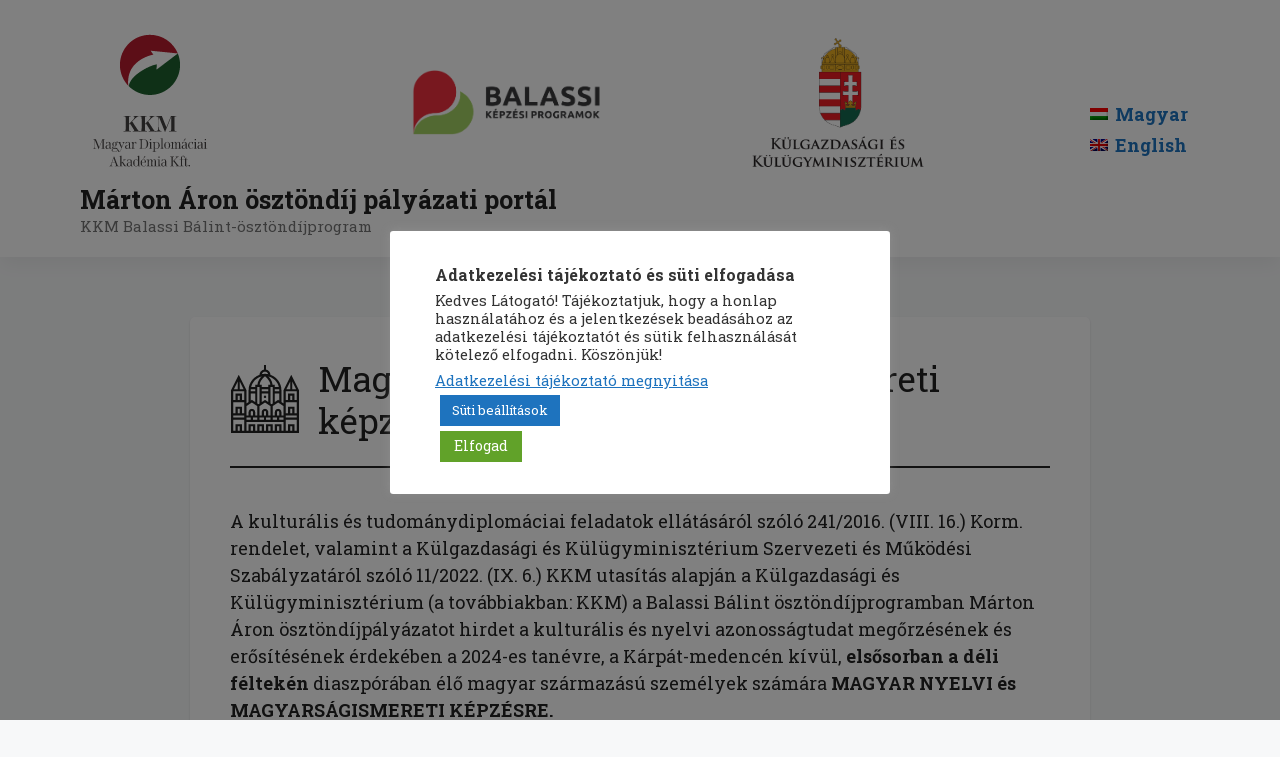

--- FILE ---
content_type: text/css
request_url: https://spjelentkezes.mdakft.hu/wp-content/themes/generatepress_child/style.css?ver=1724964554
body_size: 4478
content:
/*
 Theme Name:   KKM-MDA-jelentkezesi-es-palyazati-felulet
 Theme URI:    https://generatepress.com
 Description:  Default GeneratePress child theme
 Author:       Lestár Kristóf
 Author URI:   https://webfaktura.hu
 Template:     generatepress
 Version:      0.1
*/


/* form sikerességi üzenet formázása */
.ipt_fsqm_form_message_success div.ui-helper-reset {
    background-color: #4CAF50 !important;
    border: none !important;
}

.ui-widget-content.ui-corner-all.ipt_fsqm_success_wrap {
    color: #212121 !important;
    font-size: 18px;
}

.ui-widget-content.ui-corner-all.ipt_fsqm_success_wrap hr {
    background-color: #9e9e9ea3;
}

.ipt_fsqm_success_wrap span.important-alert {
    color: #C62828;
    font-weight: 700;
}

.ipt_fsqm_success_wrap .important-box {
    border: 1px solid #ffb8b8 !important;
    border-radius: 8px !important;
    background-color: rgba(255, 56, 56, 0.05) !important;
    padding: 15px 15px !important;
}

/*kötelező formelemek kiemelése*/
.ipt-uif-custom-material-bg .ipt_uif_question label.ipt_uif_question_title .ipt_uif_question_required, .ipt-uif-custom-material-bg strong.error {
    color: red !important;
    font-weight: bold;
    font-size: 20px;
}

.eform-styled-container.ipt_uif_richtext.ipt_uif_container.ipt_uif_iconbox div {
    background-color: #fbe9e7;
    font-size: 14px;
}

button.ipt_fsqm_form_button_prev {
    order: 1 !important;
}

button.ipt_fsqm_form_button_next {
    order: 2 !important;
}

button.ipt_fsqm_form_button_submit {
    order: 3 !important;
}

div.eform-styled-container div.ipt_uif_container_inner {
    display: none;
}

/*logo felirat egyoszlopos elrendezes*/
.site-branding-container {
    display: block;
}

/*header*/
header#masthead {
    box-shadow: 0 0.5em 1em -0.125em rgb(10 10 10 / 5%);
}

/*svglogoresize*/
div.site-logo a img {
    height: 165px;
}

div.site-logo a img {
    margin-left: -25px;
}
img.header-image.is-logo-image.kkmlogo {
    width: 175px;
}

.shadow {box-shadow: 0 1px 2px rgb(0 0 0 / 15%);border-radius:5px}

/*form módósítások*/
.ipt-uif-custom-material-bg .ui-tabs .ui-tabs-nav li .ui-tabs-anchor .eform-tab-labels {
    font-size: 18px;
}

span.en-text-form {color: #0078D7;font-weight: 600;}


.gb-button-wrapper.innerformbutton {
    margin-top: 15px;
}

/*accordion*/
.Accordion {
	 padding: 1rem;
	 position: relative;
}
 .Accordion__title {
	 cursor: pointer;
	 user-select: none;
	 background-color: #0366d6;
    color: #ffffff;
    padding: 15px 20px;
    border-radius: 3px;
	 margin-bottom:25px;
}
.Accordion__title:hover,  .Accordion__title:focus,  .Accordion__title:active {
background-color: #222222;
}
 .Accordion__title h4 {
	 margin: 0;
}
 .Accordion__content {
	 overflow: hidden;
	 transition: 0.2s max-height;
	 will-change: max-height;
}
 .Accordion.is-hidden .Accordion__content {
	 position: absolute;
	 opacity: 0;
	 visibility: hidden;
	 max-height: 0px;
}

/*fooldal*/

.shadow .gb-grid-column .shadow {
    background-color: #fafafa;
	padding: 10px 15px;
}

/*gombok*/
.gb-button-wrapper .gb-button {
    border-radius: 3px;
}

@media only screen and (min-width: 767px) {
	.site-header .header-image {
    margin-right: 145px;
	}
}

@media only screen and (max-width: 768px) {
  .site-branding {
    text-align: center;
	}
	.site-branding-container .site-logo {
    margin: 0;
	}
	div.site-logo a img {
    margin-left: 0;
	}
	.site-header .header-image {
    width: 100px;
	}
	.wpml-ls-legacy-list-vertical>ul {
    display: flex;
	}
	.site-branding-container {
    display: flex;
    flex-wrap: wrap;
    justify-content: center;
	}
	
	img.header-image.is-logo-image.kkmlogo {
    width: 100px;
	}
}

/*kovetokodoldal*/
.kovetokoldal .form-group {display: grid;}

/*nyelvesites*/
li.wpml-ls-item span {
    font-weight: 600;
}

/*sütiformázás*/
#cookie-law-info-bar[data-cli-type="widget"] .cli-bar-container, #cookie-law-info-bar[data-cli-type="popup"] .cli-bar-container {text-align:left}

.wt-cli-ckyes-brand-logo {
    display: none;
}

#countdown-timer {
    display: flex;
    align-items: center;
    justify-content: center;
    font-family: 'Roboto', sans-serif;
	border: 1px solid #f7f8f9;
	max-width: 450px;
  margin: 0 auto;
  box-shadow: 0 1px 2px rgb(0 0 0 / 15%);
  border-radius: 5px;
  padding: 10px 20px;
}

#countdown-timer div {
    display: flex;
    flex-direction: column;
    align-items: center;
    margin: 0 10px;
	padding: 10px 10px;
}

#countdown-timer span {
    font-size: 36px;
    color: #1E5F2E;
}

#countdown-timer div span:last-child {
    font-size: 12px;
    color: #757575;
}

.countdown-timer-title {
  font-size: 27px;
  font-weight: 500;
	margin:0px;
}

--- FILE ---
content_type: text/css
request_url: https://spjelentkezes.mdakft.hu/wp-content/uploads/generateblocks/style-1277.css?ver=1765778109
body_size: 1536
content:
.gb-container-0b1fccfb{background-color:#ffffff;max-width:900px;margin-left:auto;margin-right:auto;}.gb-container-0b1fccfb > .gb-inside-container{padding:40px;max-width:900px;margin-left:auto;margin-right:auto;}.gb-grid-wrapper > .gb-grid-column-0b1fccfb > .gb-container{display:flex;flex-direction:column;height:100%;}h2.gb-headline-6bc52b45{display:flex;align-items:center;margin-bottom:-15px;}h2.gb-headline-6bc52b45 .gb-icon{line-height:0;padding-right:0.5em;}h2.gb-headline-6bc52b45 .gb-icon svg{width:2em;height:2em;fill:currentColor;}h3.gb-headline-db8e71cb{display:flex;align-items:center;}h3.gb-headline-db8e71cb .gb-icon{line-height:0;padding-right:0.5em;}h3.gb-headline-db8e71cb .gb-icon svg{width:1em;height:1em;fill:currentColor;}h3.gb-headline-3343ea6f{display:flex;align-items:center;}h3.gb-headline-3343ea6f .gb-icon{line-height:0;padding-right:0.5em;}h3.gb-headline-3343ea6f .gb-icon svg{width:1em;height:1em;fill:currentColor;}h3.gb-headline-676b81b3{display:flex;align-items:center;}h3.gb-headline-676b81b3 .gb-icon{line-height:0;padding-right:0.5em;}h3.gb-headline-676b81b3 .gb-icon svg{width:1em;height:1em;fill:currentColor;}h3.gb-headline-f13131e3{display:flex;align-items:center;}h3.gb-headline-f13131e3 .gb-icon{line-height:0;padding-right:0.5em;}h3.gb-headline-f13131e3 .gb-icon svg{width:1em;height:1em;fill:currentColor;}@media (max-width: 767px) {.gb-container-0b1fccfb > .gb-inside-container{padding-right:20px;padding-left:20px;}h2.gb-headline-6bc52b45{flex-direction:column;}h2.gb-headline-6bc52b45 .gb-icon{padding-bottom:0.5em;}}:root{--gb-container-width:1200px;}.gb-container .wp-block-image img{vertical-align:middle;}.gb-grid-wrapper .wp-block-image{margin-bottom:0;}.gb-highlight{background:none;}.gb-shape{line-height:0;}

--- FILE ---
content_type: text/css
request_url: https://spjelentkezes.mdakft.hu/wp-content/plugins/wp-fsqm-pro/static/front/css/animations/animate.css?ver=4.17.1
body_size: 3913
content:
/*!
 * eForm - WordPress Form Builder
 * 
 * Autogenerated by Grunt on: 2023-03-12
 * @version 4.15.1
 * @author Swashata Ghosh (WPQuark)
 * @license GPL-3.0
 */
.iptAnimated{-webkit-animation-duration:.5s;animation-duration:.5s;-webkit-animation-fill-mode:both;animation-fill-mode:both}@-webkit-keyframes iptFadeIn{0%{opacity:0}to{opacity:1}}@keyframes iptFadeIn{0%{opacity:0}to{opacity:1}}.iptFadeIn{-webkit-animation-name:iptFadeIn;animation-name:iptFadeIn}@-webkit-keyframes iptFadeInDown{0%{opacity:0;-webkit-transform:translateY(-20px);transform:translateY(-20px)}to{opacity:1;-webkit-transform:translateY(0);transform:translateY(0)}}@keyframes iptFadeInDown{0%{opacity:0;-webkit-transform:translateY(-20px);transform:translateY(-20px)}to{opacity:1;-webkit-transform:translateY(0);transform:translateY(0)}}.iptFadeInDown{-webkit-animation-name:iptFadeInDown;animation-name:iptFadeInDown}@-webkit-keyframes iptFadeInLeft{0%{opacity:0;-webkit-transform:translateX(-20px);transform:translateX(-20px)}to{opacity:1;-webkit-transform:translateX(0);transform:translateX(0)}}@keyframes iptFadeInLeft{0%{opacity:0;-webkit-transform:translateX(-20px);transform:translateX(-20px)}to{opacity:1;-webkit-transform:translateX(0);transform:translateX(0)}}.iptFadeInLeft{-webkit-animation-name:iptFadeInLeft;animation-name:iptFadeInLeft}@-webkit-keyframes iptAppear{0%{opacity:0;-webkit-transform:scaleY(.9);transform:scaleY(.9)}to{opacity:1;-webkit-transform:scaleY(1);transform:scaleY(1)}}@keyframes iptAppear{0%{opacity:0;-webkit-transform:scaleY(.9);transform:scaleY(.9)}to{opacity:1;-webkit-transform:scaleY(1);transform:scaleY(1)}}.iptAppear{-webkit-animation-name:iptAppear;animation-name:iptAppear}@-webkit-keyframes iptDisappear{0%{opacity:1;-webkit-transform:scaleY(1);transform:scaleY(1)}to{opacity:0;-webkit-transform:scaleY(.9);transform:scaleY(.9)}}@keyframes iptDisappear{0%{opacity:1;-webkit-transform:scaleY(1);transform:scaleY(1)}to{opacity:0;-webkit-transform:scaleY(.9);transform:scaleY(.9)}}.iptDisappear{-webkit-animation-name:iptDisappear;animation-name:iptDisappear}@-webkit-keyframes ipt-star-spin{0%{-webkit-transform:scale(1) rotate(0deg);transform:scale(1) rotate(0deg)}to{-webkit-transform:scale(1.4) rotate(1turn);transform:scale(1.4) rotate(1turn)}}@keyframes ipt-star-spin{0%{-webkit-transform:scale(1) rotate(0deg);transform:scale(1) rotate(0deg)}to{-webkit-transform:scale(1.4) rotate(1turn);transform:scale(1.4) rotate(1turn)}}@-webkit-keyframes iconAppear{0%{-webkit-transform:scale(2);transform:scale(2);-webkit-transform-origin:50% 50%;transform-origin:50% 50%}to{-webkit-transform:scale(1);transform:scale(1)}}@keyframes iconAppear{0%{-webkit-transform:scale(2);transform:scale(2);-webkit-transform-origin:50% 50%;transform-origin:50% 50%}to{-webkit-transform:scale(1);transform:scale(1)}}@-webkit-keyframes iconZoom{0%{-webkit-transform:scale(1);transform:scale(1);-webkit-transform-origin:50% 50%;transform-origin:50% 50%}to{-webkit-transform:scale(1.2);transform:scale(1.2)}}@keyframes iconZoom{0%{-webkit-transform:scale(1);transform:scale(1);-webkit-transform-origin:50% 50%;transform-origin:50% 50%}to{-webkit-transform:scale(1.2);transform:scale(1.2)}}@-webkit-keyframes iptPulse{0%{-webkit-transform:scaleX(1);transform:scaleX(1)}50%{-webkit-transform:scale3d(1.2,1.2,1.2);transform:scale3d(1.2,1.2,1.2)}to{-webkit-transform:scaleX(1);transform:scaleX(1)}}@keyframes iptPulse{0%{-webkit-transform:scaleX(1);transform:scaleX(1)}50%{-webkit-transform:scale3d(1.2,1.2,1.2);transform:scale3d(1.2,1.2,1.2)}to{-webkit-transform:scaleX(1);transform:scaleX(1)}}@-webkit-keyframes iptPulseSubtle{0%{opacity:1;-webkit-transform:scaleX(1);transform:scaleX(1)}50%{opacity:.8;-webkit-transform:scale3d(1.02,1.02,1.02);transform:scale3d(1.02,1.02,1.02)}to{opacity:1;-webkit-transform:scaleX(1);transform:scaleX(1)}}@keyframes iptPulseSubtle{0%{opacity:1;-webkit-transform:scaleX(1);transform:scaleX(1)}50%{opacity:.8;-webkit-transform:scale3d(1.02,1.02,1.02);transform:scale3d(1.02,1.02,1.02)}to{opacity:1;-webkit-transform:scaleX(1);transform:scaleX(1)}}.iptPulseSubtle{-webkit-animation-name:iptPulseSubtle;animation-name:iptPulseSubtle}

--- FILE ---
content_type: text/css
request_url: https://spjelentkezes.mdakft.hu/wp-content/plugins/wp-fsqm-pro/static/front/css/material-themes/light-themes/blue-grey.css?ver=4.17.1
body_size: 245801
content:
/*!
 * eForm - WordPress Form Builder
 * 
 * Autogenerated by Grunt on: 2023-03-12
 * @version 4.15.1
 * @author Swashata Ghosh (WPQuark)
 * @license GPL-3.0
 */
@charset "UTF-8";
/*!
 * Assets License
 *
 * @license
 * Materialize v0.97.8
 * http://materializecss.com/
 * Copyright (c) 2014-2017 Materialize
 * Released under the MIT license
 * https://github.com/Dogfalo/materialize/blob/master/LICENSE
 *
 *
 * Waves v0.7.5
 * http://fian.my.id/Waves
 *
 * Copyright 2014-2016 Alfiana E. Sibuea and other contributors
 * Released under the MIT license
 * https://github.com/fians/Waves/blob/master/LICENSE
 */.ipt-uif-custom-material-bg{box-sizing:border-box;font-family:inherit}.ipt-uif-custom-material-bg:after,.ipt-uif-custom-material-bg:before{box-sizing:border-box}.ipt-uif-custom-material-bg *{box-sizing:border-box;font-family:inherit;margin:0;padding:0;outline:none;box-shadow:none;border:0;background:transparent none;vertical-align:baseline;text-transform:none;font-variant:normal;font-weight:400;text-decoration:none}.ipt-uif-custom-material-bg :after,.ipt-uif-custom-material-bg :before{box-sizing:border-box}.ipt-uif-custom-material-bg .jetpack-video-wrapper,.ipt-uif-custom-material-bg .jetpack-video-wrapper *,.ipt-uif-custom-material-bg .jetpack-video-wrapper:after,.ipt-uif-custom-material-bg .jetpack-video-wrapper :after,.ipt-uif-custom-material-bg .jetpack-video-wrapper:before,.ipt-uif-custom-material-bg .jetpack-video-wrapper :before{box-sizing:content-box}.ipt-uif-custom-material-bg .jetpack-video-wrapper .wp-video{margin:0 auto}.ipt-uif-custom-material-bg label{word-wrap:break-word;max-width:none}.ipt-uif-custom-material-bg label img{pointer-events:none!important}.ipt-uif-custom-material-bg button,.ipt-uif-custom-material-bg label{font-weight:400;font-family:inherit}.ipt-uif-custom-material-bg [class*=" ipt-icomoon-"],.ipt-uif-custom-material-bg [class^=ipt-icomoon-],.ipt-uif-custom-material-bg [data-ipt-icomoon]{line-height:inherit}.ipt-uif-custom-material-bg h1,.ipt-uif-custom-material-bg h2,.ipt-uif-custom-material-bg h3,.ipt-uif-custom-material-bg h4,.ipt-uif-custom-material-bg h5,.ipt-uif-custom-material-bg h6{clear:none}.ipt-uif-custom-material-bg .clear{display:table}.ipt-uif-custom-material-bg .clear-both,.ipt-uif-custom-material-bg .clear-left,.ipt-uif-custom-material-bg .clear-right{display:table;clear:both}.ipt-uif-custom-material-bg .clear-left{clear:left}.ipt-uif-custom-material-bg .clear-right{clear:right}.ipt-uif-custom-material-bg .ui-state-active,.ipt-uif-custom-material-bg .ui-state-default,.ipt-uif-custom-material-bg .ui-state-focus,.ipt-uif-custom-material-bg .ui-state-highlight,.ipt-uif-custom-material-bg .ui-state-hover,.ipt-uif-custom-material-bg .ui-widget,.ipt-uif-custom-material-bg .ui-widget-content,.ipt-uif-custom-material-bg .ui-widget-content .ui-state-active,.ipt-uif-custom-material-bg .ui-widget-content .ui-state-default,.ipt-uif-custom-material-bg .ui-widget-content .ui-state-focus,.ipt-uif-custom-material-bg .ui-widget-content .ui-state-highlight,.ipt-uif-custom-material-bg .ui-widget-content .ui-state-hover,.ipt-uif-custom-material-bg .ui-widget-header,.ipt-uif-custom-material-bg .ui-widget-header .ui-state-active,.ipt-uif-custom-material-bg .ui-widget-header .ui-state-default,.ipt-uif-custom-material-bg .ui-widget-header .ui-state-focus,.ipt-uif-custom-material-bg .ui-widget-header .ui-state-highlight,.ipt-uif-custom-material-bg .ui-widget-header .ui-state-hover{font-family:inherit;outline:none;box-shadow:none;border:0;background:transparent none;text-transform:none;font-variant:normal;font-weight:400;text-decoration:none}.ipt-uif-custom-material-bg [class*=" ui-corner"],.ipt-uif-custom-material-bg [class^=ui-corner]{border-radius:0}.ipt-uif-custom-material-bg table{table-layout:auto;border-collapse:collapse}.ipt-uif-custom-material-bg{font-family:Roboto,Noto Sans,Arial,sans-serif;font-size:14px;line-height:1.428571429;color:#424242;font-weight:400}.ipt-uif-custom-material-bg h1,.ipt-uif-custom-material-bg h2,.ipt-uif-custom-material-bg h3,.ipt-uif-custom-material-bg h4,.ipt-uif-custom-material-bg h5,.ipt-uif-custom-material-bg h6{font-family:Roboto,Noto Sans,Arial,sans-serif;font-weight:400;line-height:1.1;color:#424242}.ipt-uif-custom-material-bg h1 small,.ipt-uif-custom-material-bg h2 small,.ipt-uif-custom-material-bg h3 small,.ipt-uif-custom-material-bg h4 small,.ipt-uif-custom-material-bg h5 small,.ipt-uif-custom-material-bg h6 small{font-weight:400;line-height:1;color:#757575}.ipt-uif-custom-material-bg h1,.ipt-uif-custom-material-bg h2,.ipt-uif-custom-material-bg h3{margin-top:20px;margin-bottom:10px}.ipt-uif-custom-material-bg h1 small,.ipt-uif-custom-material-bg h2 small,.ipt-uif-custom-material-bg h3 small{font-size:65%}.ipt-uif-custom-material-bg h4,.ipt-uif-custom-material-bg h5,.ipt-uif-custom-material-bg h6{margin-top:10px;margin-bottom:10px}.ipt-uif-custom-material-bg h4 small,.ipt-uif-custom-material-bg h5 small,.ipt-uif-custom-material-bg h6 small{font-size:75%}.ipt-uif-custom-material-bg h1{font-size:36px}.ipt-uif-custom-material-bg h2{font-size:30px}.ipt-uif-custom-material-bg h3{font-size:24px}.ipt-uif-custom-material-bg h4{font-size:18px}.ipt-uif-custom-material-bg h5{font-size:14px}.ipt-uif-custom-material-bg h6{font-size:12px}.ipt-uif-custom-material-bg p{margin:0 0 10px}.ipt-uif-custom-material-bg small{font-size:85%}.ipt-uif-custom-material-bg strong{font-weight:700}.ipt-uif-custom-material-bg a{color:#607d8b}.ipt-uif-custom-material-bg a:hover{text-decoration:underline;color:#94a5b0}.ipt-uif-custom-material-bg a:active{color:#757575}.ipt-uif-custom-material-bg a:focus{color:#4f4f4f}.ipt-uif-custom-material-bg img.aligncenter,.ipt-uif-custom-material-bg img.alignleft,.ipt-uif-custom-material-bg img.alignright{max-width:100%;height:auto}.ipt-uif-custom-material-bg img.alignright{float:right;margin:0 0 1em 1em}.ipt-uif-custom-material-bg img.alignleft{float:left;margin:0 1em 1em 0}.ipt-uif-custom-material-bg img.aligncenter{display:block;margin-left:auto;margin-right:auto}.ipt-uif-custom-material-bg a img.alignright{float:right;margin:0 0 1em 1em}.ipt-uif-custom-material-bg a img.alignleft{float:left;margin:0 1em 1em 0}.ipt-uif-custom-material-bg a img.aligncenter{display:block;margin-left:auto;margin-right:auto}.ipt-uif-custom-material-bg table,.ipt-uif-custom-material-bg td,.ipt-uif-custom-material-bg th{border:none}.ipt-uif-custom-material-bg table{width:100%;display:table}.ipt-uif-custom-material-bg table.bordered>tbody>tr,.ipt-uif-custom-material-bg table.bordered>thead>tr{border-bottom:1px solid #e0e0e0}.ipt-uif-custom-material-bg table.striped>tbody>tr:nth-child(odd){background-color:#f5f5f5}.ipt-uif-custom-material-bg table.striped>tbody>tr>td{border-radius:0}.ipt-uif-custom-material-bg table.highlight>tbody>tr{transition:background-color .25s ease}.ipt-uif-custom-material-bg table.highlight>tbody>tr:hover{background-color:#f5f5f5}.ipt-uif-custom-material-bg table.centered tbody tr td,.ipt-uif-custom-material-bg table.centered thead tr th{text-align:center}.ipt-uif-custom-material-bg thead{border-bottom:1px solid #e0e0e0}.ipt-uif-custom-material-bg td,.ipt-uif-custom-material-bg th{padding:15px 5px;display:table-cell;text-align:left;vertical-align:middle;border-radius:2px}@media screen and (max-width:991px){.ipt-uif-custom-material-bg table.responsive-table{width:100%;border-collapse:collapse;border-spacing:0;display:block;position:relative}.ipt-uif-custom-material-bg table.responsive-table td:empty:before{content:"\00a0"}.ipt-uif-custom-material-bg table.responsive-table td,.ipt-uif-custom-material-bg table.responsive-table th{margin:0;vertical-align:top}.ipt-uif-custom-material-bg table.responsive-table th{text-align:left}.ipt-uif-custom-material-bg table.responsive-table thead{display:block;float:left}.ipt-uif-custom-material-bg table.responsive-table thead tr{display:block;padding:0 10px 0 0}.ipt-uif-custom-material-bg table.responsive-table thead tr th:before{content:"\00a0"}.ipt-uif-custom-material-bg table.responsive-table tbody{display:block;width:auto;position:relative;overflow-x:auto;white-space:nowrap}.ipt-uif-custom-material-bg table.responsive-table tbody tr{display:inline-block;vertical-align:top}.ipt-uif-custom-material-bg table.responsive-table th{display:block;text-align:right}.ipt-uif-custom-material-bg table.responsive-table td{display:block;min-height:1.25em;text-align:left}.ipt-uif-custom-material-bg table.responsive-table tr{padding:0 10px}.ipt-uif-custom-material-bg table.responsive-table thead{border:0;border-right:1px solid #e0e0e0}.ipt-uif-custom-material-bg table.responsive-table.bordered th{border-bottom:0;border-left:0}.ipt-uif-custom-material-bg table.responsive-table.bordered td{border-left:0;border-right:0;border-bottom:0}.ipt-uif-custom-material-bg table.responsive-table.bordered tr{border:0}.ipt-uif-custom-material-bg table.responsive-table.bordered tbody tr{border-right:1px solid #e0e0e0}}.ipt-uif-custom-material-bg .ipt-eform-width-restrain{margin:0 auto}.ipt-uif-custom-material-bg .ipt-eform-content{margin:0 auto;background-color:#fff;box-shadow:0 2px 2px 0 rgba(0,0,0,.14),0 3px 1px -2px rgba(0,0,0,.2),0 1px 5px 0 rgba(0,0,0,.12)}.ipt-uif-custom-material-bg .ipt-eform-content.eform-payment-retry .ipt_uif_mother_wrap{padding:14px}.ipt-uif-custom-material-bg .ipt_fsqm_form_logo{text-align:center}.ipt-uif-custom-material-bg .ipt_fsqm_form_logo img{display:block;margin:0 auto;max-width:100%;box-shadow:none;border:0;height:auto}.ipt-uif-custom-material-bg .ipt-eform-admin-edit-ui{background-color:#fff}.ipt-uif-custom-material-bg .ipt_uif_column{float:left;width:100%;min-height:10px;padding:5px 0;margin:2px 0 15px}.ipt-uif-custom-material-bg .ipt_uif_column[class*=ipt_fsqm_container_col_],.ipt-uif-custom-material-bg .ipt_uif_column[class^=ipt_fsqm_container_col_]{margin:0;padding:0}.ipt-uif-custom-material-bg .ipt_uif_column.ipt_fsqm_main_heading_column{margin-bottom:0}.ipt-uif-custom-material-bg .ipt_uif_column.ipt_fsqm_container_heading{margin-bottom:10px}.ipt-uif-custom-material-bg .ipt_uif_column .ipt_uif_column_inner{padding:0}.ipt-uif-custom-material-bg .ipt_uif_column .ipt_uif_column_inner.side_margin{padding:0 15px}@media screen and (min-width:768px){.ipt-uif-custom-material-bg .ipt_uif_column.ipt_uif_column_forth,.ipt-uif-custom-material-bg .ipt_uif_column.ipt_uif_column_half,.ipt-uif-custom-material-bg .ipt_uif_column.ipt_uif_column_third,.ipt-uif-custom-material-bg .ipt_uif_column.ipt_uif_column_three_forth,.ipt-uif-custom-material-bg .ipt_uif_column.ipt_uif_column_two_third{width:50%}}@media screen and (min-width:1200px){.ipt-uif-custom-material-bg .ipt_uif_column.ipt_uif_column_third{width:33.3333333333%}.ipt-uif-custom-material-bg .ipt_uif_column.ipt_uif_column_two_third{width:66.6666666666%}.ipt-uif-custom-material-bg .ipt_uif_column.ipt_uif_column_forth{width:25%}.ipt-uif-custom-material-bg .ipt_uif_column.ipt_uif_column_three_forth{width:75%}}.ipt-uif-custom-material-bg .ipt_uif_column.column-centered{text-align:center}.ipt-uif-custom-material-bg .clear{clear:both}.ipt_uif_widget_vertical .ipt-uif-custom-material-bg .ipt_uif_column,.ipt_uif_widget_vertical .ipt-uif-custom-material-bg .ipt_uif_column[class*=" ipt_uif_column_"],.ipt_uif_widget_vertical .ipt-uif-custom-material-bg .ipt_uif_column[class^=ipt_uif_column_]{width:100%}.ipt-uif-custom-material-bg .ipt_fsqm_main_tab.ui-tabs{box-shadow:none;font-size:1em}.ipt-uif-custom-material-bg .ipt_fsqm_main_tab.ui-tabs>.ipt-eform-tab-nav-wrap{height:4em;font-size:1em;overflow:hidden;box-shadow:0 -1px 2px 0 rgba(0,0,0,.14),0 1px 1px -2px rgba(0,0,0,.2),0 1px 5px 0 rgba(0,0,0,.12)}.ipt-uif-custom-material-bg .ipt_fsqm_main_tab.ui-tabs>.ipt-eform-tab-nav-wrap .eform-tab-active-notifier,.ipt-uif-custom-material-bg .ipt_fsqm_main_tab.ui-tabs>.ipt-eform-tab-nav-wrap .eform-tab-passive-notifier{display:block;position:absolute;height:4px;background-color:#90a4ae;left:0;right:0;bottom:0;will-change:left,right;transition:all .3s ease-in-out}.ipt-uif-custom-material-bg .ipt_fsqm_main_tab.ui-tabs>.ipt-eform-tab-nav-wrap .eform-tab-passive-notifier{will-change:none;background:#455a64;box-shadow:0 -1px 1px 0 rgba(0,0,0,.4)}.ipt-uif-custom-material-bg .ipt_fsqm_main_tab.ui-tabs>.ipt-eform-tab-nav-wrap .eform-tab-nav{display:block;position:absolute;line-height:4em;font-size:1em;cursor:pointer;top:0;left:0;width:1em;text-align:center;transition:all .2s ease-in-out;opacity:1;background-color:#607d8b}.ipt-uif-custom-material-bg .ipt_fsqm_main_tab.ui-tabs>.ipt-eform-tab-nav-wrap .eform-tab-nav.eform-tab-nav-right{left:auto;right:0}.ipt-uif-custom-material-bg .ipt_fsqm_main_tab.ui-tabs>.ipt-eform-tab-nav-wrap .eform-tab-nav.disabled{opacity:.5;cursor:default}.ipt-uif-custom-material-bg .ipt_fsqm_main_tab.ui-tabs>.ipt-eform-tab-nav-wrap.scroll-not-needed .eform-tab-nav{visibility:hidden}.ipt-uif-custom-material-bg .ipt_fsqm_main_tab.ui-tabs>.ipt-eform-tab-nav-wrap .ui-tabs-nav{height:calc(4em + 20px);margin:0 -1em}.ipt-uif-custom-material-bg .ipt_fsqm_main_tab.ui-tabs>.ipt-eform-tab-nav-wrap .ui-tabs-nav::-webkit-scrollbar,.ipt-uif-custom-material-bg .ipt_fsqm_main_tab.ui-tabs>.ipt-eform-tab-nav-wrap .ui-tabs-nav::-webkit-scrollbar-track{display:none}.ipt-uif-custom-material-bg .ipt_fsqm_main_tab.ui-tabs>.ipt-eform-tab-nav-wrap .ui-tabs-nav li{font-size:1em;line-height:4em;height:4em}.ipt-uif-custom-material-bg .ipt_fsqm_main_tab.ui-tabs>.ipt-eform-tab-nav-wrap .ui-tabs-nav li .ui-tabs-anchor .ipticm{font-size:1.1428571429em;line-height:2.2857142857em;height:100%;float:left}.ipt-uif-custom-material-bg .ipt_fsqm_main_tab.ui-tabs>.ipt-eform-tab-nav-wrap .ui-tabs-nav li .ui-tabs-anchor .eform-tab-labels .ipt_uif_tab_subtitle{text-align:right;display:block;margin-top:-1.6em;width:100%;line-height:1em}.ipt-uif-custom-material-bg.type_2 .ipt_fsqm_main_tab>.ipt-eform-tab-nav-wrap{display:none}.ipt-uif-custom-material-bg.type_2 .ipt_fsqm_main_tab>.ui-tabs-panel{padding-top:21px}.ipt-uif-custom-material-bg.type_2 .ipt_fsqm_main_tab.eform-mtab-pb-top{padding-top:1.5em}.ipt-uif-custom-material-bg.type_2 .ipt_fsqm_main_pb{height:10px;border-radius:0;overflow:visible;position:relative;top:1px;margin:1px 1px -11px;box-shadow:0 2px 1px -1px rgba(0,0,0,.4)}.ipt-uif-custom-material-bg.type_2 .ipt_fsqm_main_pb.eform-mainpb-bottom{top:0;margin:0 -1px;box-shadow:0 0 1px 0 rgba(0,0,0,.14),0 0 1px -2px rgba(0,0,0,.2),0 0 1px 0 rgba(0,0,0,.12)}.ipt-uif-custom-material-bg.type_2 .ipt_fsqm_main_pb .ipt_uif_progress_value{top:auto;bottom:-1.5em}.ipt-uif-custom-material-bg.type_0 .ipt-eform-content{padding:20px}.ipt-uif-custom-material-bg.type_0 .ipt-eform-content.ipt-eform-no-wrap{box-shadow:none;background-color:transparent}.ipt-uif-custom-material-bg.type_0 .ipt-eform-content.ipt-eform-no-wrap .ipt-eform-material-button-container.ipt_fsqm_form_button_container{background-color:transparent;margin-left:0;margin-right:0;margin-bottom:1em;padding-bottom:0}.ipt-uif-custom-material-bg.type_0 .ipt-eform-content.ipt-eform-no-wrap .ipt-eform-material-button-container.ipt_fsqm_form_button_container .eform-button-container-inner{justify-content:center}.ipt-uif-custom-material-bg.type_0 .ipt-eform-content.ipt-eform-no-wrap .ipt-eform-material-button-container.ipt_fsqm_form_button_container .eform-button-container-inner .ui-button{width:auto;margin:0 .5em}.ipt-uif-custom-material-bg.type_0 .ipt-eform-content .ipt-eform-material-button-container.ipt_fsqm_form_button_container{margin:0 -20px -20px}.ipt-uif-custom-material-bg .ipt_uif_mother_wrap{padding:20px}.ipt-uif-custom-material-bg .ipt-eform-content .ipt_uif_mother_wrap{padding:0}.ipt-uif-custom-material-bg .ipt-eform-material-button-container.ipt_fsqm_form_button_container{padding:30px;margin:0;text-align:center;clear:both}.ipt-uif-custom-material-bg .ipt-eform-material-button-container.ipt_fsqm_form_button_container.eform-progress-button-hidden{display:none}.ipt-uif-custom-material-bg .ipt-eform-material-button-container.ipt_fsqm_form_button_container .eform-button-container-inner{justify-content:center}.ipt-uif-custom-material-bg .ipt-eform-material-button-container.ipt_fsqm_form_button_container .eform-button-container-inner .ui-button,.ipt-uif-custom-material-bg .ipt-eform-material-button-container.ipt_fsqm_form_button_container .eform-button-container-inner .ui-button.large,.ipt-uif-custom-material-bg .ipt-eform-material-button-container.ipt_fsqm_form_button_container .eform-button-container-inner .ui-button.small{font-size:1.142857142857143em}.ipt-uif-custom-material-bg .ipt-eform-material-button-container.ipt_fsqm_form_button_container.ipt_fsqm_form_button_container--classic{background-color:#ebebeb;margin:0;padding:0}.ipt-uif-custom-material-bg .ipt-eform-material-button-container.ipt_fsqm_form_button_container.ipt_fsqm_form_button_container--classic .eform-button-container-inner{justify-content:space-around}.ipt-uif-custom-material-bg .ipt-eform-material-button-container.ipt_fsqm_form_button_container.ipt_fsqm_form_button_container--classic .eform-button-container-inner .ui-button{flex:3 0 auto;width:auto;margin:0}.ipt-uif-custom-material-bg .ipt-eform-material-button-container.ipt_fsqm_form_button_container.ipt_fsqm_form_button_container--classic .eform-button-container-inner .ui-button.ipt_fsqm_form_button_interval_save,.ipt-uif-custom-material-bg .ipt-eform-material-button-container.ipt_fsqm_form_button_container.ipt_fsqm_form_button_container--classic .eform-button-container-inner .ui-button.ipt_fsqm_form_button_reset{flex-grow:1}.ipt-uif-custom-material-bg .ipt-eform-material-button-container.ipt_fsqm_form_button_container.ipt_fsqm_form_button_container--classic.eform-material-alternate-pb{background-color:#607d8b}.ipt-uif-custom-material-bg .ipt-eform-material-button-container.ipt_fsqm_form_button_container.ipt_fsqm_form_button_container--classic.eform-material-alternate-pb .ui-button{background-color:#607d8b;color:#fff}.ipt-uif-custom-material-bg .ipt-eform-material-button-container.ipt_fsqm_form_button_container.ipt_fsqm_form_button_container--classic.eform-material-alternate-pb .ui-button .waves-ripple{background-color:#cfd8dc}.ipt-uif-custom-material-bg .ipt-eform-material-button-container.ipt_fsqm_form_button_container.ipt_fsqm_form_button_container--classic.eform-material-alternate-pb .ui-button:hover{background-color:#455a64}.ipt-uif-custom-material-bg .ipt-eform-material-button-container.ipt_fsqm_form_button_container.ipt_fsqm_form_button_container--classic.eform-material-alternate-pb .ui-button:active,.ipt-uif-custom-material-bg .ipt-eform-material-button-container.ipt_fsqm_form_button_container.ipt_fsqm_form_button_container--classic.eform-material-alternate-pb .ui-button:focus{color:#fff}.ipt-uif-custom-material-bg .ipt-eform-material-button-container.ipt_fsqm_form_button_container.ipt_fsqm_form_button_container--classic.eform-material-alternate-pb .ui-button:focus{box-shadow:0 0 0 2px rgba(96,125,139,.2)}.ipt-uif-custom-material-bg .ipt_uif_question,.ipt-uif-custom-material-bg .ipt_uif_question .ipt_uif_question_content,.ipt-uif-custom-material-bg .ipt_uif_question .ipt_uif_question_label{width:100%;float:left;padding:0}.ipt-uif-custom-material-bg .ipt_uif_question>.ipt_uif_question_label{margin-bottom:15px}.ipt-uif-custom-material-bg .ipt_uif_question label.ipt_uif_question_title{font-weight:400;font-size:1.1428571429em;display:block;color:#424242;margin:0 0 5px}.ipt-uif-custom-material-bg .ipt_uif_question label.ipt_uif_question_title .ipt_uif_question_required{color:#607d8b;margin-left:5px}.ipt-uif-custom-material-bg .ipt_uif_question label.ipt_uif_question_subtitle{font-weight:300;font-size:.8571428571em;color:#757575;margin-top:-4px;font-style:italic;display:block}.ipt-uif-custom-material-bg .ipt_uif_question .ipt_uif_question_content,.ipt-uif-custom-material-bg .ipt_uif_question .ipt_uif_question_content .ipt_uif_question label.ipt_uif_question_title{color:#757575}.ipt-uif-custom-material-bg .ipt_uif_question .ipt_uif_question_content .ipt_uif_question label.ipt_uif_question_subtitle{color:#e0e0e0}.ipt-uif-custom-material-bg .ipt_uif_question .ipt_uif_label_column{width:100%;float:left;padding:5px}.ipt-uif-custom-material-bg .ipt_uif_question .ipt_uif_label_column.column_random{width:auto;display:inline-block;float:none}@media screen and (min-width:1200px){.ipt-uif-custom-material-bg .ipt_uif_question .ipt_uif_question_label{width:30%;margin-bottom:0;text-align:left}.ipt-uif-custom-material-bg .ipt_uif_question .ipt_uif_question_content{width:70%;padding-left:15px;text-align:left}.ipt-uif-custom-material-bg .ipt_uif_question.ipt_uif_question_full>.ipt_uif_question_content{width:100%;padding:0}.ipt-uif-custom-material-bg .ipt_uif_question.ipt_uif_question_vertical>.ipt_uif_question_label{width:100%;margin-bottom:15px}.ipt-uif-custom-material-bg .ipt_uif_question.ipt_uif_question_vertical>.ipt_uif_question_content{width:100%;padding-left:0}.ipt-uif-custom-material-bg .ipt_uif_question .ipt_uif_label_column{text-align:left}.ipt-uif-custom-material-bg .ipt_uif_question .ipt_uif_label_column.column_2{width:50%}.ipt-uif-custom-material-bg .ipt_uif_question .ipt_uif_label_column.column_3{width:33.33333333%}.ipt-uif-custom-material-bg .ipt_uif_question .ipt_uif_label_column.column_4{width:25%}}.ipt-uif-custom-material-bg .ipt_uif_question.ipt_uif_question_centered,.ipt-uif-custom-material-bg .ipt_uif_question.ipt_uif_question_centered .ipt_uif_question_content,.ipt-uif-custom-material-bg .ipt_uif_question.ipt_uif_question_centered .ipt_uif_question_label{text-align:center}.ipt-uif-custom-material-bg .ipt_uif_question.ipt_uif_question_centered .ipt_uif_question_content .input-field{text-align:left}@media screen and (min-width:1200px){.ipt-uif-custom-material-bg .ipt_uif_question.ipt_uif_question_centered .ipt_uif_question_label{width:100%;text-align:center;margin-bottom:15px}.ipt-uif-custom-material-bg .ipt_uif_question.ipt_uif_question_centered .ipt_uif_question_content{width:100%;padding-left:0;text-align:center}.ipt-uif-custom-material-bg .ipt_uif_question.ipt_uif_question_centered .ipt_uif_question_content .input-field{text-align:left}.ipt-uif-custom-material-bg .ipt_uif_question.ipt_uif_question_centered .ipt_uif_label_column{text-align:center}}.ipt-uif-custom-material-bg .ipt_uif_fancy_container>.ipt_uif_question{border-bottom:1px solid #e0e0e0;padding:24px 0 0}.ipt-uif-custom-material-bg .ipt_uif_fancy_container>.ipt_uif_question:first-child{padding-top:6px}.ipt-uif-custom-material-bg .ipt_uif_column_forth .ipt_uif_question>.ipt_uif_question_label,.ipt-uif-custom-material-bg .ipt_uif_column_third .ipt_uif_question>.ipt_uif_question_label{width:100%;margin-bottom:15px}.ipt-uif-custom-material-bg .ipt_uif_column_forth .ipt_uif_question>.ipt_uif_question_content,.ipt-uif-custom-material-bg .ipt_uif_column_third .ipt_uif_question>.ipt_uif_question_content{width:100%;padding-left:0}.ipt-uif-custom-material-bg .column-centered-heading .ipt_uif_question .ipt_uif_question_label,.ipt-uif-custom-material-bg .column-vertical-heading .ipt_uif_question .ipt_uif_question_label{width:100%;margin-bottom:15px}.ipt-uif-custom-material-bg .column-centered-heading .ipt_uif_question .ipt_uif_question_content,.ipt-uif-custom-material-bg .column-vertical-heading .ipt_uif_question .ipt_uif_question_content{width:100%;padding-left:0}.ipt-uif-custom-material-bg .column-centered-heading .ipt_uif_question_label{width:100%;text-align:center;margin-bottom:15px}.ipt-uif-custom-material-bg .column-centered-heading .ipt_uif_question_content{width:100%;padding-left:0;text-align:center}.ipt-uif-custom-material-bg .column-centered-heading .ipt_uif_question_content .input-field{text-align:left}.ipt-uif-custom-material-bg .column-centered-heading .ipt_uif_label_column{text-align:center}.ipt-uif-custom-material-bg.eform-override-alignment-vertical .ipt_uif_question .ipt_uif_question_content,.ipt-uif-custom-material-bg.eform-override-alignment-vertical .ipt_uif_question .ipt_uif_question_label{float:left;width:100%;padding:0;text-align:left}.ipt-uif-custom-material-bg.eform-override-alignment-vertical .ipt_uif_question>.ipt_uif_question_label{margin-bottom:15px}.ipt-uif-custom-material-bg.eform-override-alignment-vertical .ipt_uif_container_head{text-align:left}.ipt-uif-custom-material-bg.eform-override-alignment-centered .ipt_uif_question,.ipt-uif-custom-material-bg.eform-override-alignment-centered .ipt_uif_question .ipt_uif_question_content,.ipt-uif-custom-material-bg.eform-override-alignment-centered .ipt_uif_question .ipt_uif_question_label{text-align:center}.ipt-uif-custom-material-bg.eform-override-alignment-centered .ipt_uif_question .ipt_uif_question_content .input-field{text-align:left}@media screen and (min-width:1200px){.ipt-uif-custom-material-bg.eform-override-alignment-centered .ipt_uif_question .ipt_uif_question_label{width:100%;text-align:center;margin-bottom:15px}.ipt-uif-custom-material-bg.eform-override-alignment-centered .ipt_uif_question .ipt_uif_question_content{width:100%;padding-left:0;text-align:center}.ipt-uif-custom-material-bg.eform-override-alignment-centered .ipt_uif_question .ipt_uif_question_content .input-field{text-align:left}.ipt-uif-custom-material-bg.eform-override-alignment-centered .ipt_uif_question .ipt_uif_label_column{text-align:center}}.ipt-uif-custom-material-bg.eform-override-alignment-centered .ipt_uif_container_head{text-align:center}@media screen and (min-width:1200px){.ipt-uif-custom-material-bg.eform-override-alignment-horizontal .ipt_uif_question .ipt_uif_question_label{width:30%;margin-bottom:0;text-align:left}.ipt-uif-custom-material-bg.eform-override-alignment-horizontal .ipt_uif_question .ipt_uif_question_content{width:70%;padding-left:15px;text-align:left}.ipt-uif-custom-material-bg.eform-override-alignment-horizontal .ipt_uif_question.ipt_uif_question_full>.ipt_uif_question_content{width:100%;padding:0}}.ipt_uif_widget_vertical .ipt-uif-custom-material-bg .ipt_uif_question>.ipt_uif_question_label{width:100%;margin-bottom:15px}.ipt_uif_widget_vertical .ipt-uif-custom-material-bg .ipt_uif_question>.ipt_uif_question_content{width:100%;padding-left:0}.ipt_uif_widget_vertical .ipt-uif-custom-material-bg .ipt_uif_label_column.column_2,.ipt_uif_widget_vertical .ipt-uif-custom-material-bg .ipt_uif_label_column.column_3,.ipt_uif_widget_vertical .ipt-uif-custom-material-bg .ipt_uif_label_column.column_4{width:100%}.ipt-uif-custom-material-bg .working{position:relative;overflow:hidden}.ipt-uif-custom-material-bg .working:after,.ipt-uif-custom-material-bg .working:before{display:block;position:absolute;height:1px;left:0;width:100%;content:"";bottom:0}.ipt-uif-custom-material-bg .working.has-icon:after,.ipt-uif-custom-material-bg .working.has-icon:before{width:calc(100% - 3em);margin-left:3em}.ipt-uif-custom-material-bg .working:before{background-color:#e0e0e0}.ipt-uif-custom-material-bg .working:after{background-color:#607d8b;width:30%;-webkit-animation:eFormMaterialWorking 2s linear infinite;animation:eFormMaterialWorking 2s linear infinite}@-webkit-keyframes eFormMaterialWorking{0%{width:0;right:0;left:0}50%{width:30%;right:auto}70%{width:70%;left:30%;right:0}80%{width:30%;left:70%;right:0}95%{width:10%;left:90%}to{left:100%;width:0;right:0}}@keyframes eFormMaterialWorking{0%{width:0;right:0;left:0}50%{width:30%;right:auto}70%{width:70%;left:30%;right:0}80%{width:30%;left:70%;right:0}95%{width:10%;left:90%}to{left:100%;width:0;right:0}}.preloader-wrapper{display:inline-block;position:relative;width:48px;height:48px}.preloader-wrapper.small{width:36px;height:36px}.preloader-wrapper.big{width:64px;height:64px}.preloader-wrapper.active{-webkit-animation:container-rotate 1568ms linear infinite;animation:container-rotate 1568ms linear infinite}@-webkit-keyframes container-rotate{to{-webkit-transform:rotate(1turn);transform:rotate(1turn)}}@keyframes container-rotate{to{-webkit-transform:rotate(1turn);transform:rotate(1turn)}}.spinner-layer{position:absolute;width:100%;height:100%;opacity:0;border-color:#cfd8dc}.spinner-blue,.spinner-blue-only{border-color:#4285f4}.spinner-red,.spinner-red-only{border-color:#db4437}.spinner-yellow,.spinner-yellow-only{border-color:#f4b400}.spinner-green,.spinner-green-only{border-color:#0f9d58}.active .spinner-layer.spinner-blue{-webkit-animation:fill-unfill-rotate 5332ms cubic-bezier(.4,0,.2,1) infinite both,blue-fade-in-out 5332ms cubic-bezier(.4,0,.2,1) infinite both;animation:fill-unfill-rotate 5332ms cubic-bezier(.4,0,.2,1) infinite both,blue-fade-in-out 5332ms cubic-bezier(.4,0,.2,1) infinite both}.active .spinner-layer.spinner-red{-webkit-animation:fill-unfill-rotate 5332ms cubic-bezier(.4,0,.2,1) infinite both,red-fade-in-out 5332ms cubic-bezier(.4,0,.2,1) infinite both;animation:fill-unfill-rotate 5332ms cubic-bezier(.4,0,.2,1) infinite both,red-fade-in-out 5332ms cubic-bezier(.4,0,.2,1) infinite both}.active .spinner-layer.spinner-yellow{-webkit-animation:fill-unfill-rotate 5332ms cubic-bezier(.4,0,.2,1) infinite both,yellow-fade-in-out 5332ms cubic-bezier(.4,0,.2,1) infinite both;animation:fill-unfill-rotate 5332ms cubic-bezier(.4,0,.2,1) infinite both,yellow-fade-in-out 5332ms cubic-bezier(.4,0,.2,1) infinite both}.active .spinner-layer.spinner-green{-webkit-animation:fill-unfill-rotate 5332ms cubic-bezier(.4,0,.2,1) infinite both,green-fade-in-out 5332ms cubic-bezier(.4,0,.2,1) infinite both;animation:fill-unfill-rotate 5332ms cubic-bezier(.4,0,.2,1) infinite both,green-fade-in-out 5332ms cubic-bezier(.4,0,.2,1) infinite both}.active .spinner-layer,.active .spinner-layer.spinner-blue-only,.active .spinner-layer.spinner-green-only,.active .spinner-layer.spinner-red-only,.active .spinner-layer.spinner-yellow-only{opacity:1;-webkit-animation:fill-unfill-rotate 5332ms cubic-bezier(.4,0,.2,1) infinite both;animation:fill-unfill-rotate 5332ms cubic-bezier(.4,0,.2,1) infinite both}@-webkit-keyframes fill-unfill-rotate{12.5%{-webkit-transform:rotate(135deg);transform:rotate(135deg)}25%{-webkit-transform:rotate(270deg);transform:rotate(270deg)}37.5%{-webkit-transform:rotate(405deg);transform:rotate(405deg)}50%{-webkit-transform:rotate(540deg);transform:rotate(540deg)}62.5%{-webkit-transform:rotate(675deg);transform:rotate(675deg)}75%{-webkit-transform:rotate(810deg);transform:rotate(810deg)}87.5%{-webkit-transform:rotate(945deg);transform:rotate(945deg)}to{-webkit-transform:rotate(3turn);transform:rotate(3turn)}}@keyframes fill-unfill-rotate{12.5%{-webkit-transform:rotate(135deg);transform:rotate(135deg)}25%{-webkit-transform:rotate(270deg);transform:rotate(270deg)}37.5%{-webkit-transform:rotate(405deg);transform:rotate(405deg)}50%{-webkit-transform:rotate(540deg);transform:rotate(540deg)}62.5%{-webkit-transform:rotate(675deg);transform:rotate(675deg)}75%{-webkit-transform:rotate(810deg);transform:rotate(810deg)}87.5%{-webkit-transform:rotate(945deg);transform:rotate(945deg)}to{-webkit-transform:rotate(3turn);transform:rotate(3turn)}}@-webkit-keyframes blue-fade-in-out{0%{opacity:1}25%{opacity:1}26%{opacity:0}89%{opacity:0}90%{opacity:1}to{opacity:1}}@keyframes blue-fade-in-out{0%{opacity:1}25%{opacity:1}26%{opacity:0}89%{opacity:0}90%{opacity:1}to{opacity:1}}@-webkit-keyframes red-fade-in-out{0%{opacity:0}15%{opacity:0}25%{opacity:1}50%{opacity:1}51%{opacity:0}}@keyframes red-fade-in-out{0%{opacity:0}15%{opacity:0}25%{opacity:1}50%{opacity:1}51%{opacity:0}}@-webkit-keyframes yellow-fade-in-out{0%{opacity:0}40%{opacity:0}50%{opacity:1}75%{opacity:1}76%{opacity:0}}@keyframes yellow-fade-in-out{0%{opacity:0}40%{opacity:0}50%{opacity:1}75%{opacity:1}76%{opacity:0}}@-webkit-keyframes green-fade-in-out{0%{opacity:0}65%{opacity:0}75%{opacity:1}90%{opacity:1}to{opacity:0}}@keyframes green-fade-in-out{0%{opacity:0}65%{opacity:0}75%{opacity:1}90%{opacity:1}to{opacity:0}}.gap-patch{position:absolute;top:0;left:45%;width:10%;height:100%;overflow:hidden;border-color:inherit}.gap-patch .circle{width:1000%;left:-450%}.circle-clipper{display:inline-block;position:relative;width:50%;height:100%;overflow:hidden;border-color:inherit}.circle-clipper .circle{width:200%;height:100%;border:3px solid;border-color:inherit;border-bottom-color:transparent!important;border-radius:50%;-webkit-animation:none;animation:none;position:absolute;top:0;right:0;bottom:0}.circle-clipper.left .circle{left:0;border-right-color:transparent!important;-webkit-transform:rotate(129deg);transform:rotate(129deg)}.circle-clipper.right .circle{left:-100%;border-left-color:transparent!important;-webkit-transform:rotate(-129deg);transform:rotate(-129deg)}.active .circle-clipper.left .circle{-webkit-animation:left-spin 1333ms cubic-bezier(.4,0,.2,1) infinite both;animation:left-spin 1333ms cubic-bezier(.4,0,.2,1) infinite both}.active .circle-clipper.right .circle{-webkit-animation:right-spin 1333ms cubic-bezier(.4,0,.2,1) infinite both;animation:right-spin 1333ms cubic-bezier(.4,0,.2,1) infinite both}@-webkit-keyframes left-spin{0%{-webkit-transform:rotate(130deg);transform:rotate(130deg)}50%{-webkit-transform:rotate(-5deg);transform:rotate(-5deg)}to{-webkit-transform:rotate(130deg);transform:rotate(130deg)}}@keyframes left-spin{0%{-webkit-transform:rotate(130deg);transform:rotate(130deg)}50%{-webkit-transform:rotate(-5deg);transform:rotate(-5deg)}to{-webkit-transform:rotate(130deg);transform:rotate(130deg)}}@-webkit-keyframes right-spin{0%{-webkit-transform:rotate(-130deg);transform:rotate(-130deg)}50%{-webkit-transform:rotate(5deg);transform:rotate(5deg)}to{-webkit-transform:rotate(-130deg);transform:rotate(-130deg)}}@keyframes right-spin{0%{-webkit-transform:rotate(-130deg);transform:rotate(-130deg)}50%{-webkit-transform:rotate(5deg);transform:rotate(5deg)}to{-webkit-transform:rotate(-130deg);transform:rotate(-130deg)}}#spinnerContainer.cooldown{-webkit-animation:container-rotate 1568ms linear infinite,fade-out .4s cubic-bezier(.4,0,.2,1);animation:container-rotate 1568ms linear infinite,fade-out .4s cubic-bezier(.4,0,.2,1)}@-webkit-keyframes fade-out{0%{opacity:1}to{opacity:0}}@keyframes fade-out{0%{opacity:1}to{opacity:0}}.ipt-eform-preloader-inner{text-align:center}.ipt-eform-preloader-inner .ipt-eform-preloader-circle{display:inline-block}.ipt-eform-preloader-inner .ipt-eform-preloader-text{font-size:1.5em;-webkit-animation:eform-preloader 2.5s cubic-bezier(.4,0,.2,1);animation:eform-preloader 2.5s cubic-bezier(.4,0,.2,1);-webkit-animation-iteration-count:infinite;animation-iteration-count:infinite;-webkit-animation-fill-mode:forwards;animation-fill-mode:forwards;color:#424242}@-webkit-keyframes eform-preloader{0%{opacity:0}25%{opacity:1}37.5%{opacity:.3}50%{opacity:1}62.5%{opacity:.3}75%{opacity:1}to{opacity:0}}@keyframes eform-preloader{0%{opacity:0}25%{opacity:1}37.5%{opacity:.3}50%{opacity:1}62.5%{opacity:.3}75%{opacity:1}to{opacity:0}}.ipt-eform-preloader{position:fixed;top:0;bottom:0;left:0;right:0;z-index:99999;background:rgba(96,125,139,.5)}.ipt-eform-preloader .ipt-eform-preloader-inner{position:relative;top:50%;-webkit-transform:translateY(-50%);transform:translateY(-50%)}.ipt-eform-preloader-inline{display:inline-block}.ipt-eform-preloader-inline .ipt-eform-preloader-inner .ipt-eform-preloader-circle{vertical-align:middle}.ipt-eform-preloader-inline .ipt-eform-preloader-inner .ipt-eform-preloader-text{display:inline-block;margin-left:1em}.ipt_uif_init_loader{display:block}.ipt_uif_init_loader .ipt-eform-preloader-inner .ipt-eform-preloader-circle{vertical-align:baseline}.ipt_uif_init_loader .ipt-eform-preloader-inner .ipt-eform-preloader-text{display:block;margin-left:0}.waves-effect{position:relative;cursor:pointer;display:inline-block;overflow:hidden;-webkit-user-select:none;-moz-user-select:none;-ms-user-select:none;user-select:none;-webkit-tap-highlight-color:transparent}.waves-effect .waves-ripple{position:absolute;border-radius:50%;width:100px;height:100px;margin-top:-50px;margin-left:-50px;opacity:0;background:rgba(0,0,0,.2);background:radial-gradient(rgba(0,0,0,.2) 0,rgba(0,0,0,.3) 40%,rgba(0,0,0,.4) 50%,rgba(0,0,0,.5) 60%,hsla(0,0%,100%,0) 70%);transition:all .5s ease-out;transition-property:opacity,-webkit-transform;transition-property:transform,opacity;transition-property:transform,opacity,-webkit-transform;-webkit-transform:scale(0) translate(0);transform:scale(0) translate(0);pointer-events:none}.waves-effect.waves-light .waves-ripple{background:hsla(0,0%,100%,.4);background:radial-gradient(hsla(0,0%,100%,.2) 0,hsla(0,0%,100%,.3) 40%,hsla(0,0%,100%,.4) 50%,hsla(0,0%,100%,.5) 60%,hsla(0,0%,100%,0) 70%)}.waves-effect.waves-classic .waves-ripple{background:rgba(0,0,0,.2)}.waves-effect.waves-classic.waves-light .waves-ripple{background:hsla(0,0%,100%,.4)}.waves-notransition{transition:none!important}.waves-button,.waves-circle{-webkit-transform:translateZ(0);transform:translateZ(0);-webkit-mask-image:-webkit-radial-gradient(circle,#fff 100%,#000 0)}.waves-button,.waves-button-input,.waves-button:hover,.waves-button:visited{white-space:nowrap;vertical-align:middle;cursor:pointer;border:none;outline:none;color:inherit;background-color:transparent;font-size:1em;line-height:1em;text-align:center;text-decoration:none;z-index:1}.waves-button{padding:.85em 1.1em;border-radius:.2em}.waves-button-input{margin:0;padding:.85em 1.1em}.waves-input-wrapper{border-radius:.2em;vertical-align:bottom}.waves-input-wrapper.waves-button{padding:0}.waves-input-wrapper .waves-button-input{position:relative;top:0;left:0;z-index:1}.waves-circle{text-align:center;width:2.5em;height:2.5em;line-height:2.5em;border-radius:50%}.waves-float{-webkit-mask-image:none;box-shadow:0 1px 1.5px 1px rgba(0,0,0,.12);transition:all .3s}.waves-float:active{box-shadow:0 8px 20px 1px rgba(0,0,0,.3)}.waves-block{display:block}.ipt-uif-custom-material-bg .waves-effect.waves-light .waves-ripple{background:rgba(207,216,220,.6);background:radial-gradient(rgba(207,216,220,.4) 0,rgba(207,216,220,.6) 40%,rgba(207,216,220,.6) 50%,rgba(207,216,220,.7) 60%,rgba(207,216,220,0) 70%)}.ipt-uif-custom-material-bg .ipt_fsqm_form_button_container .waves-effect.waves-light .waves-ripple,.ipt-uif-custom-material-bg .ipt_fsqm_up_toolbar .waves-effect.waves-light .waves-ripple,.ipt-uif-custom-material-bg .secondary-button.waves-effect.waves-light .waves-ripple,.ipt-uif-custom-material-bg .ui-datepicker-buttonpane .waves-light .waves-ripple,.ipt-uif-custom-material-bg td.action_label .waves-effect.waves-light .waves-ripple{background:rgba(96,125,139,.6);background:radial-gradient(rgba(96,125,139,.4) 0,rgba(96,125,139,.6) 40%,rgba(96,125,139,.6) 50%,rgba(96,125,139,.7) 60%,rgba(96,125,139,0) 70%)}.ipt-uif-custom-material-bg ::-webkit-input-placeholder{color:#d1d1d1}.ipt-uif-custom-material-bg :-moz-placeholder,.ipt-uif-custom-material-bg ::-moz-placeholder{color:#d1d1d1}.ipt-uif-custom-material-bg :-ms-input-placeholder{color:#d1d1d1}.ipt-uif-custom-material-bg input:not([type]),.ipt-uif-custom-material-bg input[type=date],.ipt-uif-custom-material-bg input[type=datetime-local],.ipt-uif-custom-material-bg input[type=datetime],.ipt-uif-custom-material-bg input[type=email],.ipt-uif-custom-material-bg input[type=number],.ipt-uif-custom-material-bg input[type=password],.ipt-uif-custom-material-bg input[type=search],.ipt-uif-custom-material-bg input[type=tel],.ipt-uif-custom-material-bg input[type=text],.ipt-uif-custom-material-bg input[type=time],.ipt-uif-custom-material-bg input[type=url],.ipt-uif-custom-material-bg textarea.materialize-textarea{background-color:transparent;border:none;border-bottom:1px solid #9e9e9e;border-radius:0;outline:none;height:3em;width:100%;font-size:1em;margin:0;padding:0;box-shadow:none;box-sizing:content-box;transition:all .3s;color:#424242}.ipt-uif-custom-material-bg input:not([type]):disabled,.ipt-uif-custom-material-bg input[type=date]:disabled,.ipt-uif-custom-material-bg input[type=datetime-local]:disabled,.ipt-uif-custom-material-bg input[type=datetime]:disabled,.ipt-uif-custom-material-bg input[type=email]:disabled,.ipt-uif-custom-material-bg input[type=number]:disabled,.ipt-uif-custom-material-bg input[type=password]:disabled,.ipt-uif-custom-material-bg input[type=search]:disabled,.ipt-uif-custom-material-bg input[type=tel]:disabled,.ipt-uif-custom-material-bg input[type=text]:disabled,.ipt-uif-custom-material-bg input[type=time]:disabled,.ipt-uif-custom-material-bg input[type=url]:disabled,.ipt-uif-custom-material-bg textarea.materialize-textarea:disabled{color:#e0e0e0;border-bottom:1px solid #e0e0e0}.ipt-uif-custom-material-bg input:not([type]):disabled+label,.ipt-uif-custom-material-bg input[type=date]:disabled+label,.ipt-uif-custom-material-bg input[type=datetime-local]:disabled+label,.ipt-uif-custom-material-bg input[type=datetime]:disabled+label,.ipt-uif-custom-material-bg input[type=email]:disabled+label,.ipt-uif-custom-material-bg input[type=number]:disabled+label,.ipt-uif-custom-material-bg input[type=password]:disabled+label,.ipt-uif-custom-material-bg input[type=search]:disabled+label,.ipt-uif-custom-material-bg input[type=tel]:disabled+label,.ipt-uif-custom-material-bg input[type=text]:disabled+label,.ipt-uif-custom-material-bg input[type=time]:disabled+label,.ipt-uif-custom-material-bg input[type=url]:disabled+label,.ipt-uif-custom-material-bg textarea.materialize-textarea:disabled+label{color:#e0e0e0}.ipt-uif-custom-material-bg input:not([type]):focus:not([disabled]),.ipt-uif-custom-material-bg input[type=date]:focus:not([disabled]),.ipt-uif-custom-material-bg input[type=datetime-local]:focus:not([disabled]),.ipt-uif-custom-material-bg input[type=datetime]:focus:not([disabled]),.ipt-uif-custom-material-bg input[type=email]:focus:not([disabled]),.ipt-uif-custom-material-bg input[type=number]:focus:not([disabled]),.ipt-uif-custom-material-bg input[type=password]:focus:not([disabled]),.ipt-uif-custom-material-bg input[type=search]:focus:not([disabled]),.ipt-uif-custom-material-bg input[type=tel]:focus:not([disabled]),.ipt-uif-custom-material-bg input[type=text]:focus:not([disabled]),.ipt-uif-custom-material-bg input[type=time]:focus:not([disabled]),.ipt-uif-custom-material-bg input[type=url]:focus:not([disabled]),.ipt-uif-custom-material-bg textarea.materialize-textarea:focus:not([disabled]){border-bottom:1px solid #607d8b;box-shadow:0 1px 0 0 #607d8b;color:#757575;background-color:transparent}.ipt-uif-custom-material-bg input:not([type]):focus:not([disabled])+label,.ipt-uif-custom-material-bg input[type=date]:focus:not([disabled])+label,.ipt-uif-custom-material-bg input[type=datetime-local]:focus:not([disabled])+label,.ipt-uif-custom-material-bg input[type=datetime]:focus:not([disabled])+label,.ipt-uif-custom-material-bg input[type=email]:focus:not([disabled])+label,.ipt-uif-custom-material-bg input[type=number]:focus:not([disabled])+label,.ipt-uif-custom-material-bg input[type=password]:focus:not([disabled])+label,.ipt-uif-custom-material-bg input[type=search]:focus:not([disabled])+label,.ipt-uif-custom-material-bg input[type=tel]:focus:not([disabled])+label,.ipt-uif-custom-material-bg input[type=text]:focus:not([disabled])+label,.ipt-uif-custom-material-bg input[type=time]:focus:not([disabled])+label,.ipt-uif-custom-material-bg input[type=url]:focus:not([disabled])+label,.ipt-uif-custom-material-bg textarea.materialize-textarea:focus:not([disabled])+label{color:#607d8b}.ipt-uif-custom-material-bg input:not([type]).valid,.ipt-uif-custom-material-bg input:not([type]):focus.valid,.ipt-uif-custom-material-bg input[type=date].valid,.ipt-uif-custom-material-bg input[type=date]:focus.valid,.ipt-uif-custom-material-bg input[type=datetime-local].valid,.ipt-uif-custom-material-bg input[type=datetime-local]:focus.valid,.ipt-uif-custom-material-bg input[type=datetime].valid,.ipt-uif-custom-material-bg input[type=datetime]:focus.valid,.ipt-uif-custom-material-bg input[type=email].valid,.ipt-uif-custom-material-bg input[type=email]:focus.valid,.ipt-uif-custom-material-bg input[type=number].valid,.ipt-uif-custom-material-bg input[type=number]:focus.valid,.ipt-uif-custom-material-bg input[type=password].valid,.ipt-uif-custom-material-bg input[type=password]:focus.valid,.ipt-uif-custom-material-bg input[type=search].valid,.ipt-uif-custom-material-bg input[type=search]:focus.valid,.ipt-uif-custom-material-bg input[type=tel].valid,.ipt-uif-custom-material-bg input[type=tel]:focus.valid,.ipt-uif-custom-material-bg input[type=text].valid,.ipt-uif-custom-material-bg input[type=text]:focus.valid,.ipt-uif-custom-material-bg input[type=time].valid,.ipt-uif-custom-material-bg input[type=time]:focus.valid,.ipt-uif-custom-material-bg input[type=url].valid,.ipt-uif-custom-material-bg input[type=url]:focus.valid,.ipt-uif-custom-material-bg textarea.materialize-textarea.valid,.ipt-uif-custom-material-bg textarea.materialize-textarea:focus.valid{border-bottom:1px solid #4caf50;box-shadow:0 1px 0 0 #4caf50}.ipt-uif-custom-material-bg input:not([type]).valid+label:after,.ipt-uif-custom-material-bg input:not([type]):focus.valid+label:after,.ipt-uif-custom-material-bg input[type=date].valid+label:after,.ipt-uif-custom-material-bg input[type=date]:focus.valid+label:after,.ipt-uif-custom-material-bg input[type=datetime-local].valid+label:after,.ipt-uif-custom-material-bg input[type=datetime-local]:focus.valid+label:after,.ipt-uif-custom-material-bg input[type=datetime].valid+label:after,.ipt-uif-custom-material-bg input[type=datetime]:focus.valid+label:after,.ipt-uif-custom-material-bg input[type=email].valid+label:after,.ipt-uif-custom-material-bg input[type=email]:focus.valid+label:after,.ipt-uif-custom-material-bg input[type=number].valid+label:after,.ipt-uif-custom-material-bg input[type=number]:focus.valid+label:after,.ipt-uif-custom-material-bg input[type=password].valid+label:after,.ipt-uif-custom-material-bg input[type=password]:focus.valid+label:after,.ipt-uif-custom-material-bg input[type=search].valid+label:after,.ipt-uif-custom-material-bg input[type=search]:focus.valid+label:after,.ipt-uif-custom-material-bg input[type=tel].valid+label:after,.ipt-uif-custom-material-bg input[type=tel]:focus.valid+label:after,.ipt-uif-custom-material-bg input[type=text].valid+label:after,.ipt-uif-custom-material-bg input[type=text]:focus.valid+label:after,.ipt-uif-custom-material-bg input[type=time].valid+label:after,.ipt-uif-custom-material-bg input[type=time]:focus.valid+label:after,.ipt-uif-custom-material-bg input[type=url].valid+label:after,.ipt-uif-custom-material-bg input[type=url]:focus.valid+label:after,.ipt-uif-custom-material-bg textarea.materialize-textarea.valid+label:after,.ipt-uif-custom-material-bg textarea.materialize-textarea:focus.valid+label:after{content:attr(data-success);color:#4caf50;opacity:1}.ipt-uif-custom-material-bg input:not([type]).invalid,.ipt-uif-custom-material-bg input:not([type]):focus.invalid,.ipt-uif-custom-material-bg input[type=date].invalid,.ipt-uif-custom-material-bg input[type=date]:focus.invalid,.ipt-uif-custom-material-bg input[type=datetime-local].invalid,.ipt-uif-custom-material-bg input[type=datetime-local]:focus.invalid,.ipt-uif-custom-material-bg input[type=datetime].invalid,.ipt-uif-custom-material-bg input[type=datetime]:focus.invalid,.ipt-uif-custom-material-bg input[type=email].invalid,.ipt-uif-custom-material-bg input[type=email]:focus.invalid,.ipt-uif-custom-material-bg input[type=number].invalid,.ipt-uif-custom-material-bg input[type=number]:focus.invalid,.ipt-uif-custom-material-bg input[type=password].invalid,.ipt-uif-custom-material-bg input[type=password]:focus.invalid,.ipt-uif-custom-material-bg input[type=search].invalid,.ipt-uif-custom-material-bg input[type=search]:focus.invalid,.ipt-uif-custom-material-bg input[type=tel].invalid,.ipt-uif-custom-material-bg input[type=tel]:focus.invalid,.ipt-uif-custom-material-bg input[type=text].invalid,.ipt-uif-custom-material-bg input[type=text]:focus.invalid,.ipt-uif-custom-material-bg input[type=time].invalid,.ipt-uif-custom-material-bg input[type=time]:focus.invalid,.ipt-uif-custom-material-bg input[type=url].invalid,.ipt-uif-custom-material-bg input[type=url]:focus.invalid,.ipt-uif-custom-material-bg textarea.materialize-textarea.invalid,.ipt-uif-custom-material-bg textarea.materialize-textarea:focus.invalid{border-bottom:1px solid #f44336;box-shadow:0 1px 0 0 #f44336}.ipt-uif-custom-material-bg input:not([type]).invalid+label:after,.ipt-uif-custom-material-bg input:not([type]):focus.invalid+label:after,.ipt-uif-custom-material-bg input[type=date].invalid+label:after,.ipt-uif-custom-material-bg input[type=date]:focus.invalid+label:after,.ipt-uif-custom-material-bg input[type=datetime-local].invalid+label:after,.ipt-uif-custom-material-bg input[type=datetime-local]:focus.invalid+label:after,.ipt-uif-custom-material-bg input[type=datetime].invalid+label:after,.ipt-uif-custom-material-bg input[type=datetime]:focus.invalid+label:after,.ipt-uif-custom-material-bg input[type=email].invalid+label:after,.ipt-uif-custom-material-bg input[type=email]:focus.invalid+label:after,.ipt-uif-custom-material-bg input[type=number].invalid+label:after,.ipt-uif-custom-material-bg input[type=number]:focus.invalid+label:after,.ipt-uif-custom-material-bg input[type=password].invalid+label:after,.ipt-uif-custom-material-bg input[type=password]:focus.invalid+label:after,.ipt-uif-custom-material-bg input[type=search].invalid+label:after,.ipt-uif-custom-material-bg input[type=search]:focus.invalid+label:after,.ipt-uif-custom-material-bg input[type=tel].invalid+label:after,.ipt-uif-custom-material-bg input[type=tel]:focus.invalid+label:after,.ipt-uif-custom-material-bg input[type=text].invalid+label:after,.ipt-uif-custom-material-bg input[type=text]:focus.invalid+label:after,.ipt-uif-custom-material-bg input[type=time].invalid+label:after,.ipt-uif-custom-material-bg input[type=time]:focus.invalid+label:after,.ipt-uif-custom-material-bg input[type=url].invalid+label:after,.ipt-uif-custom-material-bg input[type=url]:focus.invalid+label:after,.ipt-uif-custom-material-bg textarea.materialize-textarea.invalid+label:after,.ipt-uif-custom-material-bg textarea.materialize-textarea:focus.invalid+label:after{content:attr(data-error);color:#f44336;opacity:1}.ipt-uif-custom-material-bg input:not([type]).validate+label,.ipt-uif-custom-material-bg input[type=date].validate+label,.ipt-uif-custom-material-bg input[type=datetime-local].validate+label,.ipt-uif-custom-material-bg input[type=datetime].validate+label,.ipt-uif-custom-material-bg input[type=email].validate+label,.ipt-uif-custom-material-bg input[type=number].validate+label,.ipt-uif-custom-material-bg input[type=password].validate+label,.ipt-uif-custom-material-bg input[type=search].validate+label,.ipt-uif-custom-material-bg input[type=tel].validate+label,.ipt-uif-custom-material-bg input[type=text].validate+label,.ipt-uif-custom-material-bg input[type=time].validate+label,.ipt-uif-custom-material-bg input[type=url].validate+label,.ipt-uif-custom-material-bg textarea.materialize-textarea.validate+label{width:100%;pointer-events:none}.ipt-uif-custom-material-bg input:not([type])+label:after,.ipt-uif-custom-material-bg input[type=date]+label:after,.ipt-uif-custom-material-bg input[type=datetime-local]+label:after,.ipt-uif-custom-material-bg input[type=datetime]+label:after,.ipt-uif-custom-material-bg input[type=email]+label:after,.ipt-uif-custom-material-bg input[type=number]+label:after,.ipt-uif-custom-material-bg input[type=password]+label:after,.ipt-uif-custom-material-bg input[type=search]+label:after,.ipt-uif-custom-material-bg input[type=tel]+label:after,.ipt-uif-custom-material-bg input[type=text]+label:after,.ipt-uif-custom-material-bg input[type=time]+label:after,.ipt-uif-custom-material-bg input[type=url]+label:after,.ipt-uif-custom-material-bg textarea.materialize-textarea+label:after{display:block;content:"";position:absolute;top:60px;opacity:0;transition:opacity .2s ease-out,color .2s ease-out}.ipt-uif-custom-material-bg input:not([type]).ipt_uif_uispinner,.ipt-uif-custom-material-bg input[type=date].ipt_uif_uispinner,.ipt-uif-custom-material-bg input[type=datetime-local].ipt_uif_uispinner,.ipt-uif-custom-material-bg input[type=datetime].ipt_uif_uispinner,.ipt-uif-custom-material-bg input[type=email].ipt_uif_uispinner,.ipt-uif-custom-material-bg input[type=number].ipt_uif_uispinner,.ipt-uif-custom-material-bg input[type=password].ipt_uif_uispinner,.ipt-uif-custom-material-bg input[type=search].ipt_uif_uispinner,.ipt-uif-custom-material-bg input[type=tel].ipt_uif_uispinner,.ipt-uif-custom-material-bg input[type=text].ipt_uif_uispinner,.ipt-uif-custom-material-bg input[type=time].ipt_uif_uispinner,.ipt-uif-custom-material-bg input[type=url].ipt_uif_uispinner,.ipt-uif-custom-material-bg textarea.materialize-textarea.ipt_uif_uispinner{box-shadow:none;margin-bottom:18px;text-align:right}.ipt-uif-custom-material-bg input:not([type])[readonly],.ipt-uif-custom-material-bg input[type=date][readonly],.ipt-uif-custom-material-bg input[type=datetime-local][readonly],.ipt-uif-custom-material-bg input[type=datetime][readonly],.ipt-uif-custom-material-bg input[type=email][readonly],.ipt-uif-custom-material-bg input[type=number][readonly],.ipt-uif-custom-material-bg input[type=password][readonly],.ipt-uif-custom-material-bg input[type=search][readonly],.ipt-uif-custom-material-bg input[type=tel][readonly],.ipt-uif-custom-material-bg input[type=text][readonly],.ipt-uif-custom-material-bg input[type=time][readonly],.ipt-uif-custom-material-bg input[type=url][readonly],.ipt-uif-custom-material-bg textarea.materialize-textarea[readonly]{background-color:transparent}.ipt-uif-custom-material-bg input:not([type])[readonly]:focus,.ipt-uif-custom-material-bg input[type=date][readonly]:focus,.ipt-uif-custom-material-bg input[type=datetime-local][readonly]:focus,.ipt-uif-custom-material-bg input[type=datetime][readonly]:focus,.ipt-uif-custom-material-bg input[type=email][readonly]:focus,.ipt-uif-custom-material-bg input[type=number][readonly]:focus,.ipt-uif-custom-material-bg input[type=password][readonly]:focus,.ipt-uif-custom-material-bg input[type=search][readonly]:focus,.ipt-uif-custom-material-bg input[type=tel][readonly]:focus,.ipt-uif-custom-material-bg input[type=text][readonly]:focus,.ipt-uif-custom-material-bg input[type=time][readonly]:focus,.ipt-uif-custom-material-bg input[type=url][readonly]:focus,.ipt-uif-custom-material-bg textarea.materialize-textarea[readonly]:focus{border-bottom:1px solid #e0e0e0;box-shadow:none}.ipt-uif-custom-material-bg input:not([type])[readonly]:focus+label,.ipt-uif-custom-material-bg input[type=date][readonly]:focus+label,.ipt-uif-custom-material-bg input[type=datetime-local][readonly]:focus+label,.ipt-uif-custom-material-bg input[type=datetime][readonly]:focus+label,.ipt-uif-custom-material-bg input[type=email][readonly]:focus+label,.ipt-uif-custom-material-bg input[type=number][readonly]:focus+label,.ipt-uif-custom-material-bg input[type=password][readonly]:focus+label,.ipt-uif-custom-material-bg input[type=search][readonly]:focus+label,.ipt-uif-custom-material-bg input[type=tel][readonly]:focus+label,.ipt-uif-custom-material-bg input[type=text][readonly]:focus+label,.ipt-uif-custom-material-bg input[type=time][readonly]:focus+label,.ipt-uif-custom-material-bg input[type=url][readonly]:focus+label,.ipt-uif-custom-material-bg textarea.materialize-textarea[readonly]:focus+label{color:#e0e0e0}.ipt-uif-custom-material-bg input[type=number]{text-align:right}.ipt-uif-custom-material-bg .input-field{position:relative;margin-top:0}.ipt-uif-custom-material-bg .input-field.inline{display:inline-block;vertical-align:middle;margin-left:5px}.ipt-uif-custom-material-bg .input-field.inline .select-dropdown,.ipt-uif-custom-material-bg .input-field.inline input{margin-bottom:1em}.ipt-uif-custom-material-bg .input-field.col label{left:7.5px}.ipt-uif-custom-material-bg .input-field.col .prefix~.validate~label,.ipt-uif-custom-material-bg .input-field.col .prefix~label{width:calc(100% - 3em - 15px)}.ipt-uif-custom-material-bg .input-field.ipt-eform-password{margin-top:14px}.ipt-uif-custom-material-bg .input-field.ipt-eform-password:first-child{margin-top:0}.ipt-uif-custom-material-bg .input-field label{color:#9e9e9e;position:absolute;top:.8em;left:0;font-size:1em;cursor:text;transition:.2s ease-out;font-weight:300;white-space:nowrap;max-width:100%;overflow:hidden;text-overflow:ellipsis;-webkit-user-select:none;-moz-user-select:none;-ms-user-select:none;user-select:none}.ipt-uif-custom-material-bg .input-field label.active{font-size:.8em;-webkit-transform:translateY(-140%);transform:translateY(-140%);font-weight:400}.ipt-uif-custom-material-bg .input-field .prefix{position:absolute;width:1.5em;font-size:2em;transition:color .2s;color:#757575;left:0;top:0}.ipt-uif-custom-material-bg .input-field .prefix.active{color:#607d8b}.ipt-uif-custom-material-bg .input-field.has-icon>.autocomplete-content,.ipt-uif-custom-material-bg .input-field.has-icon>.validate~label,.ipt-uif-custom-material-bg .input-field.has-icon>input,.ipt-uif-custom-material-bg .input-field.has-icon>label,.ipt-uif-custom-material-bg .input-field.has-icon>textarea{margin-left:3em;width:92%;width:calc(100% - 3em)}.ipt-uif-custom-material-bg .input-field .prefix~label{margin-left:3em}@media only screen and (max-width:992px){.ipt-uif-custom-material-bg .input-field .prefix~input{width:86%;width:calc(100% - 3em)}}@media only screen and (max-width:600px){.ipt-uif-custom-material-bg .input-field .prefix~input{width:80%;width:calc(100% - 3em)}}.ipt-uif-custom-material-bg .ipt_uif_question_others .input-field{margin-top:.5em}.ipt-uif-custom-material-bg .ipt_fsqm_container_select .ipt_uif_question_others .input-field{margin-top:1.5em}.ipt-uif-custom-material-bg .input-field input[type=search]{display:block;line-height:inherit;padding-left:4em;width:calc(100% - 4em)}.ipt-uif-custom-material-bg .input-field input[type=search]:focus{background-color:transparent;border:0;box-shadow:none;color:#444}.ipt-uif-custom-material-bg .input-field input[type=search]:focus+label i,.ipt-uif-custom-material-bg .input-field input[type=search]:focus~.material-icons,.ipt-uif-custom-material-bg .input-field input[type=search]:focus~.mdi-navigation-close{color:#444}.ipt-uif-custom-material-bg .input-field input[type=search]+label{left:1em}.ipt-uif-custom-material-bg .input-field input[type=search]~.material-icons,.ipt-uif-custom-material-bg .input-field input[type=search]~.mdi-navigation-close{position:absolute;top:0;right:1em;color:transparent;cursor:pointer;font-size:2em;transition:color .3s}.ipt-uif-custom-material-bg textarea{width:100%;height:3em;background-color:transparent}.ipt-uif-custom-material-bg textarea.materialize-textarea{overflow-y:hidden;padding:.8em 0 1.6em;resize:none;min-height:3em}.ipt-uif-custom-material-bg .eform-inline-label{display:inline-block}.ipt-uif-custom-material-bg .eform-input-inline{display:inline-block;width:300px;max-width:60%;margin:8px;position:relative;height:3em}.ipt-uif-custom-material-bg .eform-input-inline .input-field~.formError{top:auto!important;position:absolute!important}.ipt-uif-custom-material-bg.eform-override-element-boxy input:not([type]),.ipt-uif-custom-material-bg.eform-override-element-boxy input[type=date],.ipt-uif-custom-material-bg.eform-override-element-boxy input[type=datetime-local],.ipt-uif-custom-material-bg.eform-override-element-boxy input[type=datetime],.ipt-uif-custom-material-bg.eform-override-element-boxy input[type=email],.ipt-uif-custom-material-bg.eform-override-element-boxy input[type=number],.ipt-uif-custom-material-bg.eform-override-element-boxy input[type=password],.ipt-uif-custom-material-bg.eform-override-element-boxy input[type=search],.ipt-uif-custom-material-bg.eform-override-element-boxy input[type=tel],.ipt-uif-custom-material-bg.eform-override-element-boxy input[type=text],.ipt-uif-custom-material-bg.eform-override-element-boxy input[type=time],.ipt-uif-custom-material-bg.eform-override-element-boxy input[type=url],.ipt-uif-custom-material-bg.eform-override-element-boxy textarea.materialize-textarea{border:1px solid #9e9e9e;border-radius:4px;box-shadow:inset 0 1px 2px hsla(0,0%,62%,.3),0 0 0 0 transparent;padding-left:.5em;padding-right:.5em;width:calc(100% - 1em - 2px);transition:all .2s ease-in-out}.ipt-uif-custom-material-bg.eform-override-element-boxy input:not([type])~.prefix,.ipt-uif-custom-material-bg.eform-override-element-boxy input[type=date]~.prefix,.ipt-uif-custom-material-bg.eform-override-element-boxy input[type=datetime-local]~.prefix,.ipt-uif-custom-material-bg.eform-override-element-boxy input[type=datetime]~.prefix,.ipt-uif-custom-material-bg.eform-override-element-boxy input[type=email]~.prefix,.ipt-uif-custom-material-bg.eform-override-element-boxy input[type=number]~.prefix,.ipt-uif-custom-material-bg.eform-override-element-boxy input[type=password]~.prefix,.ipt-uif-custom-material-bg.eform-override-element-boxy input[type=search]~.prefix,.ipt-uif-custom-material-bg.eform-override-element-boxy input[type=tel]~.prefix,.ipt-uif-custom-material-bg.eform-override-element-boxy input[type=text]~.prefix,.ipt-uif-custom-material-bg.eform-override-element-boxy input[type=time]~.prefix,.ipt-uif-custom-material-bg.eform-override-element-boxy input[type=url]~.prefix,.ipt-uif-custom-material-bg.eform-override-element-boxy textarea.materialize-textarea~.prefix{font-size:1.5em;line-height:2em;left:.5em}.ipt-uif-custom-material-bg.eform-override-element-boxy input:not([type]):disabled,.ipt-uif-custom-material-bg.eform-override-element-boxy input[type=date]:disabled,.ipt-uif-custom-material-bg.eform-override-element-boxy input[type=datetime-local]:disabled,.ipt-uif-custom-material-bg.eform-override-element-boxy input[type=datetime]:disabled,.ipt-uif-custom-material-bg.eform-override-element-boxy input[type=email]:disabled,.ipt-uif-custom-material-bg.eform-override-element-boxy input[type=number]:disabled,.ipt-uif-custom-material-bg.eform-override-element-boxy input[type=password]:disabled,.ipt-uif-custom-material-bg.eform-override-element-boxy input[type=search]:disabled,.ipt-uif-custom-material-bg.eform-override-element-boxy input[type=tel]:disabled,.ipt-uif-custom-material-bg.eform-override-element-boxy input[type=text]:disabled,.ipt-uif-custom-material-bg.eform-override-element-boxy input[type=time]:disabled,.ipt-uif-custom-material-bg.eform-override-element-boxy input[type=url]:disabled,.ipt-uif-custom-material-bg.eform-override-element-boxy textarea.materialize-textarea:disabled{color:#e0e0e0;border:1px solid #e0e0e0}.ipt-uif-custom-material-bg.eform-override-element-boxy input:not([type]):disabled+label,.ipt-uif-custom-material-bg.eform-override-element-boxy input[type=date]:disabled+label,.ipt-uif-custom-material-bg.eform-override-element-boxy input[type=datetime-local]:disabled+label,.ipt-uif-custom-material-bg.eform-override-element-boxy input[type=datetime]:disabled+label,.ipt-uif-custom-material-bg.eform-override-element-boxy input[type=email]:disabled+label,.ipt-uif-custom-material-bg.eform-override-element-boxy input[type=number]:disabled+label,.ipt-uif-custom-material-bg.eform-override-element-boxy input[type=password]:disabled+label,.ipt-uif-custom-material-bg.eform-override-element-boxy input[type=search]:disabled+label,.ipt-uif-custom-material-bg.eform-override-element-boxy input[type=tel]:disabled+label,.ipt-uif-custom-material-bg.eform-override-element-boxy input[type=text]:disabled+label,.ipt-uif-custom-material-bg.eform-override-element-boxy input[type=time]:disabled+label,.ipt-uif-custom-material-bg.eform-override-element-boxy input[type=url]:disabled+label,.ipt-uif-custom-material-bg.eform-override-element-boxy textarea.materialize-textarea:disabled+label{color:#e0e0e0}.ipt-uif-custom-material-bg.eform-override-element-boxy input:not([type]):focus:not([disabled]),.ipt-uif-custom-material-bg.eform-override-element-boxy input[type=date]:focus:not([disabled]),.ipt-uif-custom-material-bg.eform-override-element-boxy input[type=datetime-local]:focus:not([disabled]),.ipt-uif-custom-material-bg.eform-override-element-boxy input[type=datetime]:focus:not([disabled]),.ipt-uif-custom-material-bg.eform-override-element-boxy input[type=email]:focus:not([disabled]),.ipt-uif-custom-material-bg.eform-override-element-boxy input[type=number]:focus:not([disabled]),.ipt-uif-custom-material-bg.eform-override-element-boxy input[type=password]:focus:not([disabled]),.ipt-uif-custom-material-bg.eform-override-element-boxy input[type=search]:focus:not([disabled]),.ipt-uif-custom-material-bg.eform-override-element-boxy input[type=tel]:focus:not([disabled]),.ipt-uif-custom-material-bg.eform-override-element-boxy input[type=text]:focus:not([disabled]),.ipt-uif-custom-material-bg.eform-override-element-boxy input[type=time]:focus:not([disabled]),.ipt-uif-custom-material-bg.eform-override-element-boxy input[type=url]:focus:not([disabled]),.ipt-uif-custom-material-bg.eform-override-element-boxy textarea.materialize-textarea:focus:not([disabled]){border-color:#607d8b;box-shadow:inset 0 0 0 transparent,0 0 0 .2em rgba(96,125,139,.25);color:#757575}.ipt-uif-custom-material-bg.eform-override-element-boxy input:not([type]):focus:not([disabled])+label,.ipt-uif-custom-material-bg.eform-override-element-boxy input[type=date]:focus:not([disabled])+label,.ipt-uif-custom-material-bg.eform-override-element-boxy input[type=datetime-local]:focus:not([disabled])+label,.ipt-uif-custom-material-bg.eform-override-element-boxy input[type=datetime]:focus:not([disabled])+label,.ipt-uif-custom-material-bg.eform-override-element-boxy input[type=email]:focus:not([disabled])+label,.ipt-uif-custom-material-bg.eform-override-element-boxy input[type=number]:focus:not([disabled])+label,.ipt-uif-custom-material-bg.eform-override-element-boxy input[type=password]:focus:not([disabled])+label,.ipt-uif-custom-material-bg.eform-override-element-boxy input[type=search]:focus:not([disabled])+label,.ipt-uif-custom-material-bg.eform-override-element-boxy input[type=tel]:focus:not([disabled])+label,.ipt-uif-custom-material-bg.eform-override-element-boxy input[type=text]:focus:not([disabled])+label,.ipt-uif-custom-material-bg.eform-override-element-boxy input[type=time]:focus:not([disabled])+label,.ipt-uif-custom-material-bg.eform-override-element-boxy input[type=url]:focus:not([disabled])+label,.ipt-uif-custom-material-bg.eform-override-element-boxy textarea.materialize-textarea:focus:not([disabled])+label{color:#607d8b}.ipt-uif-custom-material-bg.eform-override-element-boxy input:not([type]).valid,.ipt-uif-custom-material-bg.eform-override-element-boxy input[type=date].valid,.ipt-uif-custom-material-bg.eform-override-element-boxy input[type=datetime-local].valid,.ipt-uif-custom-material-bg.eform-override-element-boxy input[type=datetime].valid,.ipt-uif-custom-material-bg.eform-override-element-boxy input[type=email].valid,.ipt-uif-custom-material-bg.eform-override-element-boxy input[type=number].valid,.ipt-uif-custom-material-bg.eform-override-element-boxy input[type=password].valid,.ipt-uif-custom-material-bg.eform-override-element-boxy input[type=search].valid,.ipt-uif-custom-material-bg.eform-override-element-boxy input[type=tel].valid,.ipt-uif-custom-material-bg.eform-override-element-boxy input[type=text].valid,.ipt-uif-custom-material-bg.eform-override-element-boxy input[type=time].valid,.ipt-uif-custom-material-bg.eform-override-element-boxy input[type=url].valid,.ipt-uif-custom-material-bg.eform-override-element-boxy textarea.materialize-textarea.valid{border-color:#4caf50}.ipt-uif-custom-material-bg.eform-override-element-boxy input:not([type]).valid:focus,.ipt-uif-custom-material-bg.eform-override-element-boxy input[type=date].valid:focus,.ipt-uif-custom-material-bg.eform-override-element-boxy input[type=datetime-local].valid:focus,.ipt-uif-custom-material-bg.eform-override-element-boxy input[type=datetime].valid:focus,.ipt-uif-custom-material-bg.eform-override-element-boxy input[type=email].valid:focus,.ipt-uif-custom-material-bg.eform-override-element-boxy input[type=number].valid:focus,.ipt-uif-custom-material-bg.eform-override-element-boxy input[type=password].valid:focus,.ipt-uif-custom-material-bg.eform-override-element-boxy input[type=search].valid:focus,.ipt-uif-custom-material-bg.eform-override-element-boxy input[type=tel].valid:focus,.ipt-uif-custom-material-bg.eform-override-element-boxy input[type=text].valid:focus,.ipt-uif-custom-material-bg.eform-override-element-boxy input[type=time].valid:focus,.ipt-uif-custom-material-bg.eform-override-element-boxy input[type=url].valid:focus,.ipt-uif-custom-material-bg.eform-override-element-boxy textarea.materialize-textarea.valid:focus{border-color:#4caf50;box-shadow:inset 0 0 0 transparent,0 0 0 .2em rgba(76,175,80,.25)}.ipt-uif-custom-material-bg.eform-override-element-boxy input:not([type]).invalid,.ipt-uif-custom-material-bg.eform-override-element-boxy input[type=date].invalid,.ipt-uif-custom-material-bg.eform-override-element-boxy input[type=datetime-local].invalid,.ipt-uif-custom-material-bg.eform-override-element-boxy input[type=datetime].invalid,.ipt-uif-custom-material-bg.eform-override-element-boxy input[type=email].invalid,.ipt-uif-custom-material-bg.eform-override-element-boxy input[type=number].invalid,.ipt-uif-custom-material-bg.eform-override-element-boxy input[type=password].invalid,.ipt-uif-custom-material-bg.eform-override-element-boxy input[type=search].invalid,.ipt-uif-custom-material-bg.eform-override-element-boxy input[type=tel].invalid,.ipt-uif-custom-material-bg.eform-override-element-boxy input[type=text].invalid,.ipt-uif-custom-material-bg.eform-override-element-boxy input[type=time].invalid,.ipt-uif-custom-material-bg.eform-override-element-boxy input[type=url].invalid,.ipt-uif-custom-material-bg.eform-override-element-boxy textarea.materialize-textarea.invalid{border-color:#f44336}.ipt-uif-custom-material-bg.eform-override-element-boxy input:not([type]).invalid:focus,.ipt-uif-custom-material-bg.eform-override-element-boxy input[type=date].invalid:focus,.ipt-uif-custom-material-bg.eform-override-element-boxy input[type=datetime-local].invalid:focus,.ipt-uif-custom-material-bg.eform-override-element-boxy input[type=datetime].invalid:focus,.ipt-uif-custom-material-bg.eform-override-element-boxy input[type=email].invalid:focus,.ipt-uif-custom-material-bg.eform-override-element-boxy input[type=number].invalid:focus,.ipt-uif-custom-material-bg.eform-override-element-boxy input[type=password].invalid:focus,.ipt-uif-custom-material-bg.eform-override-element-boxy input[type=search].invalid:focus,.ipt-uif-custom-material-bg.eform-override-element-boxy input[type=tel].invalid:focus,.ipt-uif-custom-material-bg.eform-override-element-boxy input[type=text].invalid:focus,.ipt-uif-custom-material-bg.eform-override-element-boxy input[type=time].invalid:focus,.ipt-uif-custom-material-bg.eform-override-element-boxy input[type=url].invalid:focus,.ipt-uif-custom-material-bg.eform-override-element-boxy textarea.materialize-textarea.invalid:focus{border-color:#f44336;box-shadow:inset 0 0 0 transparent,0 0 0 .2em rgba(244,67,54,.25)}.ipt-uif-custom-material-bg.eform-override-element-boxy .input-field>label{padding-left:.5em;width:calc(100% - 1em)}.ipt-uif-custom-material-bg.eform-override-element-boxy .input-field>label.active{-webkit-transform:translateY(-150%);transform:translateY(-150%)}.ipt-uif-custom-material-bg.eform-override-element-boxy .input-field.has-icon>.autocomplete-content,.ipt-uif-custom-material-bg.eform-override-element-boxy .input-field.has-icon>.validate~label,.ipt-uif-custom-material-bg.eform-override-element-boxy .input-field.has-icon>input,.ipt-uif-custom-material-bg.eform-override-element-boxy .input-field.has-icon>label,.ipt-uif-custom-material-bg.eform-override-element-boxy .input-field.has-icon>textarea{padding-left:2.5em;margin-left:0;width:calc(100% - 3em)}.ipt-uif-custom-material-bg.eform-override-element-boxy .input-field.has-icon>input,.ipt-uif-custom-material-bg.eform-override-element-boxy .input-field.has-icon>textarea{width:calc(100% - 3em - 2px)}.ipt-uif-custom-material-bg.eform-override-element-boxy .input-field.has-icon>label.active{-webkit-transform:translateY(-150%) translateX(-2em);transform:translateY(-150%) translateX(-2em)}.hiddendiv{display:none;white-space:pre-wrap;word-wrap:break-word;overflow-wrap:break-word;padding-top:1.2em}.ipt-uif-custom-material-bg [type=radio]:checked,.ipt-uif-custom-material-bg [type=radio]:not(:checked){position:absolute;left:-9999px;opacity:0;visibility:hidden}.ipt-uif-custom-material-bg [type=radio]:checked+label,.ipt-uif-custom-material-bg [type=radio]:not(:checked)+label{position:relative;padding-left:35px;cursor:pointer;display:inline-block;height:auto;line-height:28px;min-height:28px;font-size:1em;transition:.28s ease;font-weight:400;-webkit-user-select:none;-moz-user-select:none;-ms-user-select:none;user-select:none;color:#757575}.ipt-uif-custom-material-bg [type=radio]+label:after,.ipt-uif-custom-material-bg [type=radio]+label:before{content:"";position:absolute;left:0;top:0;margin:1px 4px 4px;width:24px;height:24px;z-index:0;transition:.28s ease}.ipt-uif-custom-material-bg [type=radio].with-gap:checked+label:after,.ipt-uif-custom-material-bg [type=radio].with-gap:checked+label:before,.ipt-uif-custom-material-bg [type=radio]:checked+label:after,.ipt-uif-custom-material-bg [type=radio]:checked+label:before,.ipt-uif-custom-material-bg [type=radio]:not(:checked)+label:after,.ipt-uif-custom-material-bg [type=radio]:not(:checked)+label:before{border-radius:50%}.ipt-uif-custom-material-bg [type=radio]:not(:checked)+label:before{border:2px solid #9e9e9e}.ipt-uif-custom-material-bg [type=radio]:not(:checked)+label:after{-webkit-transform:scale(0);transform:scale(0)}.ipt-uif-custom-material-bg [type=radio]:checked+label:before{border:2px solid #607d8b}.ipt-uif-custom-material-bg [type=radio]:checked+label:after{background-color:#607d8b;content:attr(data-labelcon);font-family:ipt-icomoon;font-style:normal;font-variant:normal;font-weight:400;-webkit-font-smoothing:antialiased;-webkit-transform:scale(.5);transform:scale(.5);color:#fff;line-height:24px;text-align:center}.ipt-uif-custom-material-bg [type=radio]:checked+label[data-labelcon]:after{-webkit-transform:scale(1);transform:scale(1);background-color:transparent;color:#607d8b}.ipt-uif-custom-material-bg [type=radio]:not(:disabled)+label:focus:before{box-shadow:0 0 0 10px rgba(0,0,0,.1)}.ipt-uif-custom-material-bg [type=radio]:not(:disabled):checked+label:focus:before{box-shadow:0 0 0 10px rgba(96,125,139,.2)}.ipt-uif-custom-material-bg [type=radio].with-gap:disabled:checked+label:before{border:2px solid #e0e0e0}.ipt-uif-custom-material-bg [type=radio].with-gap:disabled:checked+label:after{border:none;background-color:#e0e0e0}.ipt-uif-custom-material-bg [type=radio]:disabled:checked+label:before,.ipt-uif-custom-material-bg [type=radio]:disabled:not(:checked)+label:before{background-color:transparent;border-color:#e0e0e0}.ipt-uif-custom-material-bg [type=radio]:disabled+label{color:#e0e0e0}.ipt-uif-custom-material-bg [type=radio]:disabled:not(:checked)+label:before{border-color:#e0e0e0}.ipt-uif-custom-material-bg [type=radio]:disabled:checked+label:after{background-color:#e0e0e0;border-color:#f5f5f5}.ipt-uif-custom-material-bg [type=radio].as-eform-button+label{border:1px solid #9e9e9e;padding:6px 24px 6px 48px;border-radius:4px;box-shadow:inset 0 1px 2px hsla(0,0%,62%,.3),0 0 0 0 transparent;width:100%}.ipt-uif-custom-material-bg [type=radio].as-eform-button+label:after,.ipt-uif-custom-material-bg [type=radio].as-eform-button+label:before{margin:0;top:8px;left:12px}.ipt-uif-custom-material-bg [type=radio].as-eform-button:checked+label{border-color:#607d8b;box-shadow:inset 0 1px 2px rgba(96,125,139,.3),0 0 0 0 transparent}.ipt-uif-custom-material-bg [type=checkbox]:checked,.ipt-uif-custom-material-bg [type=checkbox]:not(:checked){position:absolute;left:-9999px;opacity:0;visibility:hidden}.ipt-uif-custom-material-bg [type=checkbox]+label{position:relative;padding-left:35px;cursor:pointer;display:inline-block;height:auto;min-height:28px;line-height:28px;font-size:1em;font-weight:400;color:#757575;word-wrap:break-word;white-space:normal;-webkit-user-select:none;-moz-user-select:none;-khtml-user-select:none;-ms-user-select:none}.ipt-uif-custom-material-bg [type=checkbox]+label:after,.ipt-uif-custom-material-bg [type=checkbox]+label:before{content:"";position:absolute;top:0;left:0;width:24px;height:24px;z-index:0;border:2px solid #9e9e9e;border-radius:1px;margin:1px 4px 4px;transition:.2s}.ipt-uif-custom-material-bg [type=checkbox]+label:after{border:0;border-radius:2px;-webkit-transform:scale(0);transform:scale(0);font-family:ipt-icomoon;font-style:normal;font-variant:normal;font-weight:400;-webkit-font-smoothing:antialiased;color:#fff;line-height:24px;text-align:center}.ipt-uif-custom-material-bg [type=checkbox]+label:not([data-labelcon]):after{top:-1px;left:-3px;width:12px;height:22px;background-color:transparent;border:2px solid transparent;z-index:0;transition:border .25s}.ipt-uif-custom-material-bg [type=checkbox]:not(:checked):disabled+label:before{border:none;background-color:#e0e0e0}.ipt-uif-custom-material-bg [type=checkbox]:not(:disabled)+label:focus:before{box-shadow:0 0 0 8px rgba(0,0,0,.1)}.ipt-uif-custom-material-bg [type=checkbox]:not(:disabled):checked+label:focus:before{box-shadow:0 0 0 8px rgba(96,125,139,.2)}.ipt-uif-custom-material-bg [type=checkbox]:checked+label:before{border-color:#607d8b;background-color:#607d8b}.ipt-uif-custom-material-bg [type=checkbox]:checked+label:after{content:attr(data-labelcon);-webkit-transform:scale(1);transform:scale(1)}.ipt-uif-custom-material-bg [type=checkbox]:checked+label:not([data-labelcon]):after{border-color:transparent #607d8b #607d8b transparent;border-style:solid;border-width:2px;-webkit-transform:rotate(40deg);transform:rotate(40deg);-webkit-backface-visibility:hidden;backface-visibility:hidden;-webkit-transform-origin:100% 100%;transform-origin:100% 100%}.ipt-uif-custom-material-bg [type=checkbox]:checked+label:not([data-labelcon]):before{background-color:transparent}.ipt-uif-custom-material-bg [type=checkbox]:checked:disabled+label:before{border-color:#e0e0e0;background-color:#f5f5f5}.ipt-uif-custom-material-bg [type=checkbox].as-eform-button+label{border:1px solid #9e9e9e;padding:6px 24px 6px 48px;border-radius:4px;box-shadow:inset 0 1px 2px hsla(0,0%,62%,.3),0 0 0 0 transparent;width:100%}.ipt-uif-custom-material-bg [type=checkbox].as-eform-button+label:after,.ipt-uif-custom-material-bg [type=checkbox].as-eform-button+label:before{margin:0;top:8px;left:12px}.ipt-uif-custom-material-bg [type=checkbox].as-eform-button:checked+label{border-color:#607d8b;box-shadow:inset 0 1px 2px rgba(96,125,139,.3),0 0 0 0 transparent}.ipt-uif-custom-material-bg .switch,.ipt-uif-custom-material-bg .switch *{-webkit-user-select:none;-moz-user-select:none;-khtml-user-select:none;-ms-user-select:none}.ipt-uif-custom-material-bg .switch label{cursor:pointer;font-size:.8em;color:#757575;font-weight:400;margin:4px 0 14px}.ipt-uif-custom-material-bg .switch label input[type=checkbox]{opacity:0;width:0;height:0}.ipt-uif-custom-material-bg .switch label input[type=checkbox]:checked+.lever{background-color:#cfd8dc}.ipt-uif-custom-material-bg .switch label input[type=checkbox]:checked+.lever:after{background-color:#607d8b;left:24px}.ipt-uif-custom-material-bg .switch label .lever{content:"";display:inline-block;position:relative;width:40px;height:15px;background-color:#e0e0e0;border-radius:15px;transition:background .3s ease;vertical-align:middle;margin:0 16px}.ipt-uif-custom-material-bg .switch label .lever:after{content:"";position:absolute;display:inline-block;width:21px;height:21px;background-color:#f5f5f5;border-radius:21px;box-shadow:0 1px 3px 1px rgba(0,0,0,.4);left:-5px;top:-3px;transition:left .3s ease,background .3s ease,box-shadow .1s ease}.ipt-uif-custom-material-bg input[type=checkbox]:checked:not(:disabled).tabbed:focus~.lever:after,.ipt-uif-custom-material-bg input[type=checkbox]:checked:not(:disabled)~.lever:active:after,.ipt-uif-custom-material-bg label:focus input[type=checkbox]:checked:not(:disabled)~.lever:after{box-shadow:0 1px 3px 1px rgba(0,0,0,.4),0 0 0 15px rgba(96,125,139,.1)}.ipt-uif-custom-material-bg input[type=checkbox]:not(:disabled).tabbed:focus~.lever:after,.ipt-uif-custom-material-bg input[type=checkbox]:not(:disabled)~.lever:active:after,.ipt-uif-custom-material-bg label:focus input[type=checkbox]:not(:disabled)~.lever:after{box-shadow:0 1px 3px 1px rgba(0,0,0,.4),0 0 0 15px rgba(0,0,0,.08)}.ipt-uif-custom-material-bg .switch input[type=checkbox][disabled]+.lever{cursor:default}.ipt-uif-custom-material-bg .switch label input[type=checkbox][disabled]+.lever:after,.ipt-uif-custom-material-bg .switch label input[type=checkbox][disabled]:checked+.lever:after{background-color:#f5f5f5}.ipt-uif-custom-material-bg .ipt_uif_slider_box{position:relative;padding-left:50px;margin-top:8px}.ipt-uif-custom-material-bg .ipt_uif_slider_box.ipt-eform-rangebox{padding-right:50px}.ipt-uif-custom-material-bg .ipt_uif_slider_box .ipt_uif_slider,.ipt-uif-custom-material-bg .ipt_uif_slider_box .ipt_uif_slider_range_max{position:absolute;left:0;top:-20px;width:30px;text-align:center;margin:0;-moz-appearance:textfield}.ipt-uif-custom-material-bg .ipt_uif_slider_box .ipt_uif_slider::-webkit-inner-spin-button,.ipt-uif-custom-material-bg .ipt_uif_slider_box .ipt_uif_slider::-webkit-outer-spin-button,.ipt-uif-custom-material-bg .ipt_uif_slider_box .ipt_uif_slider_range_max::-webkit-inner-spin-button,.ipt-uif-custom-material-bg .ipt_uif_slider_box .ipt_uif_slider_range_max::-webkit-outer-spin-button{display:none;-webkit-appearance:none;margin:0}.ipt-uif-custom-material-bg .ipt_uif_slider_box .ipt_uif_slider_range_max{left:auto;right:0}.ipt-uif-custom-material-bg .ipt_uif_slider_box .ipt_uif_slider_count{color:#757575;display:block;margin:38px 0 0;text-align:right;font-weight:400;font-size:.8em}.ipt-uif-custom-material-bg .ipt_uif_slider_box.ipt_uif_slider_vertical{padding-left:0;padding-bottom:50px}.ipt-uif-custom-material-bg .ipt_uif_slider_box.ipt_uif_slider_vertical.ipt-eform-rangebox{padding-right:0;padding-top:50px}.ipt-uif-custom-material-bg .ipt_uif_slider_box.ipt_uif_slider_vertical .ipt_uif_slider{top:auto;bottom:-7px;left:-13px;margin-left:0;border-bottom:0;border-top:1px solid #9e9e9e}.ipt-uif-custom-material-bg .ipt_uif_slider_box.ipt_uif_slider_vertical .ipt_uif_slider:focus:not([disabled]){border-top:1px solid #607d8b;border-bottom:0;box-shadow:0 -1px 0 0 #607d8b}.ipt-uif-custom-material-bg .ipt_uif_slider_box.ipt_uif_slider_vertical .ipt_uif_slider_range_max{top:-7px;bottom:auto;left:-13px;right:auto;margin-left:0}.ipt-uif-custom-material-bg .ipt_uif_slider_box.ipt_uif_slider_vertical .ipt_uif_slider_count{position:absolute;margin:0;left:50px;bottom:50%;-webkit-transform:rotate(-90deg);transform:rotate(-90deg);-webkit-transform-origin:left bottom;transform-origin:left bottom;white-space:nowrap}.ipt-uif-custom-material-bg .ipt_uif_question_centered .ipt_uif_slider_vertical{display:inline-block}.ipt-uif-custom-material-bg.eform-override-element-boxy .ipt_uif_slider_box .ipt_uif_slider,.ipt-uif-custom-material-bg.eform-override-element-boxy .ipt_uif_slider_box .ipt_uif_slider_range_max{width:25px;padding:0 4px}.select2-container{box-sizing:border-box;display:inline-block;margin:0;position:relative;vertical-align:middle;transition:box-shadow .2s ease-in-out}.select2-container--focus{box-shadow:0 0 0 2px rgba(96,125,139,.1)}.select2-container .select2-selection--single{box-sizing:border-box;cursor:pointer;display:block;height:3em;-moz-user-select:none;-ms-user-select:none;user-select:none;-webkit-user-select:none}.select2-container .select2-selection--single .select2-selection__rendered{display:block;padding-left:8px;padding-right:20px;overflow:hidden;text-overflow:ellipsis;white-space:nowrap}.select2-container .select2-selection--single .select2-selection__clear{position:relative}.select2-container[dir=rtl] .select2-selection--single .select2-selection__rendered{padding-right:8px;padding-left:20px}.select2-container .select2-selection--multiple{box-sizing:border-box;cursor:pointer;display:block;min-height:3em;-moz-user-select:none;-ms-user-select:none;user-select:none;-webkit-user-select:none}.select2-container .select2-selection--multiple .select2-selection__rendered{display:inline-block;overflow:hidden;padding-left:8px;text-overflow:ellipsis;white-space:nowrap}.select2-container .select2-search--inline{float:left}.select2-container .select2-search--inline .select2-search__field{box-sizing:border-box;border:none;font-size:100%;margin-top:5px;padding:0}.select2-container .select2-search--inline .select2-search__field::-webkit-search-cancel-button{-webkit-appearance:none}.select2-dropdown{background-color:#fff;border:1px solid #aaa;border-radius:4px;box-sizing:border-box;display:block;position:absolute;left:-100000px;width:100%;z-index:1051}.select2-results{display:block}.select2-results__options{list-style:none;margin:0;padding:0}.select2-results__option{padding:6px;-moz-user-select:none;-ms-user-select:none;user-select:none;-webkit-user-select:none}.select2-results__option[aria-selected]{cursor:pointer}.select2-container--open .select2-dropdown{left:0}.select2-container--open .select2-dropdown--above{border-bottom:none;border-bottom-left-radius:0;border-bottom-right-radius:0}.select2-container--open .select2-dropdown--below{border-top:none;border-top-left-radius:0;border-top-right-radius:0}.select2-search--dropdown{display:block;padding:4px}.select2-search--dropdown .select2-search__field{padding:4px;width:100%;box-sizing:border-box}.select2-search--dropdown .select2-search__field::-webkit-search-cancel-button{-webkit-appearance:none}.select2-search--dropdown.select2-search--hide{display:none}.select2-close-mask{border:0;margin:0;padding:0;display:block;position:fixed;left:0;top:0;min-height:100%;min-width:100%;height:auto;width:auto;opacity:0;z-index:99;background-color:#fff;filter:alpha(opacity=0)}.select2-hidden-accessible{border:0!important;clip:rect(0 0 0 0)!important;height:1px!important;margin:-1px!important;overflow:hidden!important;padding:0!important;position:absolute!important;width:1px!important}.select2-container--eform-material .select2-selection--single{background-color:#fff;border-bottom:1px solid #9e9e9e;border-radius:0;height:3em;box-sizing:content-box}.select2-container--eform-material .select2-selection--single .select2-selection__rendered{color:#424242;line-height:3em}.select2-container--eform-material .select2-selection--single .select2-selection__clear{cursor:pointer;float:right;font-weight:700}.select2-container--eform-material .select2-selection--single .select2-selection__placeholder{color:#757575}.select2-container--eform-material .select2-selection--single .select2-selection__arrow{height:2em;position:absolute;top:.5em;right:1px;width:20px}.select2-container--eform-material .select2-selection--single .select2-selection__arrow b{border-color:#424242 transparent transparent;border-style:solid;border-width:5px 4px 0;height:0;left:50%;margin-left:-4px;margin-top:-2px;position:absolute;top:50%;width:0}.select2-container--eform-material[dir=rtl] .select2-selection--single .select2-selection__clear{float:left}.select2-container--eform-material[dir=rtl] .select2-selection--single .select2-selection__arrow{left:1px;right:auto}.select2-container--eform-material.select2-container--disabled .select2-selection--single{background-color:#eee;cursor:default}.select2-container--eform-material.select2-container--disabled .select2-selection--single .select2-selection__clear{display:none}.select2-container--eform-material.select2-container--open .select2-selection--single .select2-selection__arrow b{border-color:transparent transparent #424242;border-width:0 4px 5px}.select2-container--eform-material .select2-selection--multiple{background-color:#fff;border-bottom:1px solid #9e9e9e;border-radius:0;height:3em;box-sizing:content-box;cursor:text}.select2-container--eform-material .select2-selection--multiple .select2-selection__rendered{box-sizing:border-box;list-style:none;margin:0;padding:0 20px 0 1px;width:100%;display:flex;overflow:hidden;text-overflow:ellipsis;white-space:nowrap}.select2-container--eform-material .select2-selection--multiple .select2-selection__rendered li{list-style:none}.select2-container--eform-material .select2-selection--multiple .select2-search__field{margin:0 0 0 2px;line-height:3em;height:3em;border:0;border-bottom:0!important;box-shadow:none!important;padding:0 1px;min-width:300px!important}.select2-container--eform-material .select2-selection--multiple .select2-search__field:active,.select2-container--eform-material .select2-selection--multiple .select2-search__field:focus{border:0!important}.select2-container--eform-material .select2-selection--multiple .select2-search__field::-webkit-input-placeholder{color:#757575}.select2-container--eform-material .select2-selection--multiple .select2-search__field:-ms-input-placeholder{color:#757575}.select2-container--eform-material .select2-selection--multiple .select2-search__field::-ms-input-placeholder{color:#757575}.select2-container--eform-material .select2-selection--multiple .select2-search__field::placeholder{color:#757575}.select2-container--eform-material .select2-selection--multiple .select2-selection__choice~.select2-search--inline .select2-search__field{display:inline-block;min-width:.75em!important}.select2-container--eform-material .select2-selection--multiple .select2-selection__placeholder{color:#757575;margin-top:5px;float:left}.select2-container--eform-material .select2-selection--multiple .select2-selection__clear{cursor:pointer;float:none;font-weight:700;margin-right:0;position:absolute;right:2px;height:3em;top:0;line-height:3em}.select2-container--eform-material .select2-selection--multiple .select2-selection__choice{background-color:#f5f5f5;border:1px solid #e0e0e0;border-radius:0;cursor:default;justify-content:center;text-overflow:ellipsis;overflow:hidden;white-space:nowrap;height:3em;line-height:3em;margin:0 -1px;padding:0 10px}.select2-container--eform-material .select2-selection--multiple .select2-selection__choice__remove{color:#999;cursor:pointer;display:inline-block;font-weight:700;margin-right:2px}.select2-container--eform-material .select2-selection--multiple .select2-selection__choice__remove:hover{color:#333}.select2-container--eform-material[dir=rtl] .select2-selection--multiple .select2-search--inline,.select2-container--eform-material[dir=rtl] .select2-selection--multiple .select2-selection__choice,.select2-container--eform-material[dir=rtl] .select2-selection--multiple .select2-selection__placeholder{float:right}.select2-container--eform-material[dir=rtl] .select2-selection--multiple .select2-selection__choice{margin-left:5px;margin-right:auto}.select2-container--eform-material[dir=rtl] .select2-selection--multiple .select2-selection__choice__remove{margin-left:2px;margin-right:auto}.select2-container--eform-material.select2-container--focus .select2-selection--multiple{border-bottom-color:#607d8b;outline:0}.select2-container--eform-material.select2-container--disabled .select2-selection--multiple{background-color:#eee;cursor:default}.select2-container--eform-material.select2-container--disabled .select2-selection__choice__remove{display:none}.select2-container--eform-material.select2.select2-container--open{box-shadow:0 4px 14px 0 rgba(0,0,0,.14);border:0}.select2-container--eform-material.select2.select2-container--open .select2-selection--multiple,.select2-container--eform-material.select2.select2-container--open .select2-selection--single{border:0}.select2-container--eform-material.select2-container--open.select2-container--above .select2-selection--multiple,.select2-container--eform-material.select2-container--open.select2-container--above .select2-selection--single{border-top-left-radius:0;border-top-right-radius:0}.select2-container--eform-material.select2-container--open.select2-container--below .select2-selection--multiple,.select2-container--eform-material.select2-container--open.select2-container--below .select2-selection--single{border-bottom-left-radius:0;border-bottom-right-radius:0}.select2-container--eform-material .select2-search--dropdown .select2-search__field{border-radius:0;border:0;border-bottom:1px solid #607d8b;outline:0 none}.select2-container--eform-material .select2-search--inline .select2-search__field{background:transparent;border:none;outline:0;box-shadow:none;-webkit-appearance:textfield}.select2-container--eform-material .select2-results>.select2-results__options{max-height:200px;overflow-y:auto}.select2-container--eform-material .select2-results__option[role=group]{padding:0}.select2-container--eform-material .select2-results__option[aria-disabled=true]{color:#999}.select2-container--eform-material .select2-results__option[aria-selected=true]{background-color:#e0e0e0}.select2-container--eform-material .select2-results__option .select2-results__option{padding-left:1em}.select2-container--eform-material .select2-results__option .select2-results__option .select2-results__group{padding-left:0}.select2-container--eform-material .select2-results__option .select2-results__option .select2-results__option{margin-left:-1em;padding-left:2em}.select2-container--eform-material .select2-results__option .select2-results__option .select2-results__option .select2-results__option{margin-left:-2em;padding-left:3em}.select2-container--eform-material .select2-results__option .select2-results__option .select2-results__option .select2-results__option .select2-results__option{margin-left:-3em;padding-left:4em}.select2-container--eform-material .select2-results__option .select2-results__option .select2-results__option .select2-results__option .select2-results__option .select2-results__option{margin-left:-4em;padding-left:5em}.select2-container--eform-material .select2-results__option .select2-results__option .select2-results__option .select2-results__option .select2-results__option .select2-results__option .select2-results__option{margin-left:-5em;padding-left:6em}.select2-container--eform-material .select2-results__option--highlighted[aria-selected]{background-color:#607d8b;color:#fff}.select2-container--eform-material .select2-results__group{cursor:default;display:block;padding:6px}.select2-container--eform-material.select2-container--open .select2-dropdown--below{border-radius:0;border:0;box-shadow:0 9px 14px 0 rgba(0,0,0,.14)}.select2-container--eform-material.select2-container--open .select2-dropdown--above{border-radius:0;border:0;box-shadow:0 -9px 14px 0 rgba(0,0,0,.14)}.select2-container--eform-material.select2-container--open .select2-dropdown{font-size:14px;font-family:Roboto,Noto Sans,Arial,sans-serif}.select2-container--eform-material.select2-container--open .select2-dropdown .select2-results__option{padding:12px;transition:all .2s ease-in-out}.ipt-uif-custom-material-bg .select2-container{width:100%!important}.ipt-uif-custom-material-bg .select2-container .select2-selection--multiple,.ipt-uif-custom-material-bg .select2-container .select2-selection--single{transition:all .3s ease-in-out}.ipt-uif-custom-material-bg .ipt_uif_matrix .select2-container{max-width:200px!important}.ipt-uif-custom-material-bg .invalid~.select2-container .select2-selection--multiple,.ipt-uif-custom-material-bg .invalid~.select2-container .select2-selection--single{border-bottom-color:#f44336;box-shadow:0 1px 0 0 #f44336}.ipt-uif-custom-material-bg .valid~.select2-container .select2-selection--multiple,.ipt-uif-custom-material-bg .valid~.select2-container .select2-selection--single{border-bottom-color:#4caf50;box-shadow:0 1px 0 0 #4caf50}.ipt-uif-custom-material-bg select.ipt_uif_select{min-width:300px}.ipt-uif-custom-material-bg select.ipt_uif_select.select2-hidden-accessible{min-width:0}.ipt-uif-custom-material-bg .select2-container--eform-material.select2-container--focus .select2-selection--multiple,.ipt-uif-custom-material-bg .select2-container--eform-material.select2-container--focus .select2-selection--single{border-bottom-color:#607d8b;box-shadow:0 1px 0 0 #607d8b}.ipt-uif-custom-material-bg.eform-override-element-boxy span.select2-container{border:1px solid #9e9e9e;box-shadow:inset 0 1px 2px hsla(0,0%,62%,.3),0 0 0 0 transparent;border-radius:4px;background-color:#fff;transition:box-shadow .2s ease-in-out}.ipt-uif-custom-material-bg.eform-override-element-boxy span.select2-container--focus,.ipt-uif-custom-material-bg.eform-override-element-boxy span.select2-container--open{border:1px solid #607d8b;box-shadow:inset 0 0 0 transparent,0 0 0 4px rgba(96,125,139,.1)}.ipt-uif-custom-material-bg.eform-override-element-boxy span.select2-container--open.select2-container--below{border-bottom:0;border-radius:4px 4px 0 0}.ipt-uif-custom-material-bg.eform-override-element-boxy span.select2-container--open.select2-container--above{border-top:0;border-radius:0 0 4px 4px}.ipt-uif-custom-material-bg.eform-override-element-boxy span.select2-container .select2-selection--multiple,.ipt-uif-custom-material-bg.eform-override-element-boxy span.select2-container .select2-selection--single{border:0;box-shadow:none;background:transparent}.ipt-uif-custom-material-bg.eform-override-element-boxy span.select2-container .select2-selection--multiple{padding:4px;height:calc(3em - 8px);min-height:calc(3em - 8px)}.ipt-uif-custom-material-bg.eform-override-element-boxy span.select2-container .select2-selection--multiple .select2-search__field{border:0;box-shadow:none;height:calc(3em - 8px)}.ipt-uif-custom-material-bg.eform-override-element-boxy span.select2-container .select2-selection--multiple .select2-selection__clear{right:8px}.ipt-uif-custom-material-bg.eform-override-element-boxy span.select2-container .select2-selection--multiple .select2-selection__choice{height:calc(3em - 8px);line-height:calc(3em - 8px)}.ipt-uif-custom-material-bg.eform-override-element-boxy span.select2-container .select2-selection--multiple .select2-selection__choice:first-of-type{border-radius:4px 0 0 4px}.ipt-uif-custom-material-bg.eform-override-element-boxy span.select2-container .select2-selection--multiple .select2-selection__choice:last-of-type{border-radius:0 4px 4px 0}.select2-container--eform-material.eform-select2-boxy .select2-dropdown{border:1px solid #607d8b;box-shadow:0 8px 0 4px rgba(96,125,139,.1)}.select2-container--eform-material.eform-select2-boxy .select2-search--dropdown{padding:8px}.select2-container--eform-material.eform-select2-boxy .select2-search--dropdown .select2-search__field{height:2.5em;line-height:2.5em;border:1px solid #607d8b;border-radius:4px}.select2-container--eform-material.eform-select2-boxy .select2-search--dropdown .select2-search__field:focus{box-shadow:0 0 0 2px rgba(96,125,139,.1)}.ipt-uif-custom-material-bg .ipt_fsqm_container_feedback_matrix .ipt_uif_question .ipt_uif_question_content,.ipt-uif-custom-material-bg .ipt_fsqm_container_feedback_matrix .ipt_uif_question .ipt_uif_question_label,.ipt-uif-custom-material-bg .ipt_fsqm_container_matrix .ipt_uif_question .ipt_uif_question_content,.ipt-uif-custom-material-bg .ipt_fsqm_container_matrix .ipt_uif_question .ipt_uif_question_label,.ipt-uif-custom-material-bg .ipt_fsqm_container_matrix_dropdown .ipt_uif_question .ipt_uif_question_content,.ipt-uif-custom-material-bg .ipt_fsqm_container_matrix_dropdown .ipt_uif_question .ipt_uif_question_label{width:100%;padding-left:0}.ipt-uif-custom-material-bg .ipt_uif_matrix_container{display:block;overflow-x:auto}.ipt-uif-custom-material-bg .ipt_uif_matrix_container .ipt_uif_matrix{width:100%;vertical-align:middle}.ipt-uif-custom-material-bg .ipt_uif_matrix_container .ipt_uif_matrix tbody td,.ipt-uif-custom-material-bg .ipt_uif_matrix_container .ipt_uif_matrix tfoot th,.ipt-uif-custom-material-bg .ipt_uif_matrix_container .ipt_uif_matrix thead th{text-align:center}.ipt-uif-custom-material-bg .ipt_uif_matrix_container .ipt_uif_matrix [type=checkbox]+label,.ipt-uif-custom-material-bg .ipt_uif_matrix_container .ipt_uif_matrix [type=radio]+label{display:inline-block;margin:5px 0}.ipt-uif-custom-material-bg .ipt_uif_matrix_container .ipt_uif_matrix [type=checkbox]+label:after,.ipt-uif-custom-material-bg .ipt_uif_matrix_container .ipt_uif_matrix [type=checkbox]+label:before,.ipt-uif-custom-material-bg .ipt_uif_matrix_container .ipt_uif_matrix [type=radio]+label:after,.ipt-uif-custom-material-bg .ipt_uif_matrix_container .ipt_uif_matrix [type=radio]+label:before{margin:4px}.ipt-uif-custom-material-bg .ipt_uif_matrix_container .ipt_uif_matrix td,.ipt-uif-custom-material-bg .ipt_uif_matrix_container .ipt_uif_matrix th{width:150px;max-width:100%}@media screen and (min-width:992px){.ipt-uif-custom-material-bg .ipt_uif_matrix_container .ipt_uif_matrix td,.ipt-uif-custom-material-bg .ipt_uif_matrix_container .ipt_uif_matrix th{width:300px}}.ipt-uif-custom-material-bg .ipt_uif_matrix_container.ipt_uif_matrix_feedback .ipt_uif_matrix{min-width:480px}.ipt-uif-custom-material-bg .ipt_uif_matrix_container.ipt_uif_matrix_feedback tbody td{text-align:left;vertical-align:top;width:300px}@media screen and (min-width:992px){.ipt-uif-custom-material-bg .ipt_uif_column_forth .ipt_uif_matrix td,.ipt-uif-custom-material-bg .ipt_uif_column_forth .ipt_uif_matrix th,.ipt-uif-custom-material-bg .ipt_uif_column_half .ipt_uif_matrix td,.ipt-uif-custom-material-bg .ipt_uif_column_half .ipt_uif_matrix th,.ipt-uif-custom-material-bg .ipt_uif_column_third .ipt_uif_matrix td,.ipt-uif-custom-material-bg .ipt_uif_column_third .ipt_uif_matrix th,.ipt-uif-custom-material-bg .ipt_uif_column_three_forth .ipt_uif_matrix td,.ipt-uif-custom-material-bg .ipt_uif_column_three_forth .ipt_uif_matrix th,.ipt-uif-custom-material-bg .ipt_uif_column_two_third .ipt_uif_matrix td,.ipt-uif-custom-material-bg .ipt_uif_column_two_third .ipt_uif_matrix th{width:150px}}.ipt-uif-custom-material-bg .ipt_fsqm_container_thumbselect .ipt_uif_question_content{text-align:center}@media screen and (min-width:992px){.ipt-uif-custom-material-bg .ipt_fsqm_container_thumbselect .ipt_uif_question_content{text-align:left}}.ipt-uif-custom-material-bg .ipt_fsqm_container_thumbselect .ipt_uif_question_centered,.ipt-uif-custom-material-bg .ipt_fsqm_container_thumbselect .ipt_uif_question_centered .ipt_uif_question_content{text-align:center}.ipt-uif-custom-material-bg .ipt_uif_question .ipt_uif_thumbselect_wrap{float:none;display:inline-block;width:auto}.ipt-uif-custom-material-bg .ipt_uif_question .ipt_uif_thumbselect_wrap>label{display:inline-block}.ipt-uif-custom-material-bg .ipt_uif_question .ipt_uif_thumbselect_wrap>label .thumbselect-img-wrapper{margin:0 auto;max-width:100%}.ipt-uif-custom-material-bg .ipt_uif_question .ipt_uif_thumbselect_wrap>label img{opacity:.9;transition:all .2s ease-in-out;max-width:100%}.ipt-uif-custom-material-bg .ipt_uif_question .ipt_uif_thumbselect_wrap>label:hover img{opacity:1}.ipt-uif-custom-material-bg .ipt_uif_question .ipt_uif_thumbselect_wrap .ui-widget-content{display:block}.ipt-uif-custom-material-bg .ipt_uif_question .ipt_uif_thumbselect_wrap .ui-widget-header{display:block;background-color:transparent;color:#757575;border-top:1px solid #e0e0e0;border-bottom:1px solid #e0e0e0;text-align:center;margin:12px auto 0;padding:12px 0;transition:color .2s ease-in-out,border-color .2s ease-in-out}.ipt-uif-custom-material-bg .ipt_uif_question .ipt_uif_thumbselect_wrap:hover .ui-widget-header{color:#424242;border-color:#c7c6c6}.ipt-uif-custom-material-bg .ipt_uif_question .ipt_uif_thumbselect_wrap>input:checked+label img{opacity:1}.ipt-uif-custom-material-bg .ipt_uif_question .ipt_uif_thumbselect_wrap>input:checked+label .ui-widget-header{color:#607d8b;border-color:#607d8b}.ipt-uif-custom-material-bg .ipt_uif_question .ipt_uif_thumbselect_wrap.ipt-eform-thumbselect-border input[type=checkbox]+label,.ipt-uif-custom-material-bg .ipt_uif_question .ipt_uif_thumbselect_wrap.ipt-eform-thumbselect-border input[type=radio]+label{padding-left:0}.ipt-uif-custom-material-bg .ipt_uif_question .ipt_uif_thumbselect_wrap.ipt-eform-thumbselect-border input[type=checkbox]+label:after,.ipt-uif-custom-material-bg .ipt_uif_question .ipt_uif_thumbselect_wrap.ipt-eform-thumbselect-border input[type=checkbox]+label:before,.ipt-uif-custom-material-bg .ipt_uif_question .ipt_uif_thumbselect_wrap.ipt-eform-thumbselect-border input[type=radio]+label:after,.ipt-uif-custom-material-bg .ipt_uif_question .ipt_uif_thumbselect_wrap.ipt-eform-thumbselect-border input[type=radio]+label:before{display:none}.ipt-uif-custom-material-bg .ipt_uif_question .ipt_uif_thumbselect_wrap.ipt-eform-thumbselect-border input[type=checkbox]+label img,.ipt-uif-custom-material-bg .ipt_uif_question .ipt_uif_thumbselect_wrap.ipt-eform-thumbselect-border input[type=radio]+label img{opacity:.75;border:4px solid #f5f5f5;border-radius:2px}.ipt-uif-custom-material-bg .ipt_uif_question .ipt_uif_thumbselect_wrap.ipt-eform-thumbselect-border input[type=checkbox]+label:hover img,.ipt-uif-custom-material-bg .ipt_uif_question .ipt_uif_thumbselect_wrap.ipt-eform-thumbselect-border input[type=radio]+label:hover img{opacity:1}.ipt-uif-custom-material-bg .ipt_uif_question .ipt_uif_thumbselect_wrap.ipt-eform-thumbselect-border input[type=checkbox]:checked+label img,.ipt-uif-custom-material-bg .ipt_uif_question .ipt_uif_thumbselect_wrap.ipt-eform-thumbselect-border input[type=radio]:checked+label img{opacity:1;border-color:#607d8b}.ipt-uif-custom-material-bg .ipt_uif_question .ipt_uif_thumbselect_wrap.ipt-eform-thumbselect-color input[type=checkbox]+label,.ipt-uif-custom-material-bg .ipt_uif_question .ipt_uif_thumbselect_wrap.ipt-eform-thumbselect-color input[type=radio]+label{padding-left:0}.ipt-uif-custom-material-bg .ipt_uif_question .ipt_uif_thumbselect_wrap.ipt-eform-thumbselect-color input[type=checkbox]+label:after,.ipt-uif-custom-material-bg .ipt_uif_question .ipt_uif_thumbselect_wrap.ipt-eform-thumbselect-color input[type=checkbox]+label:before,.ipt-uif-custom-material-bg .ipt_uif_question .ipt_uif_thumbselect_wrap.ipt-eform-thumbselect-color input[type=radio]+label:after,.ipt-uif-custom-material-bg .ipt_uif_question .ipt_uif_thumbselect_wrap.ipt-eform-thumbselect-color input[type=radio]+label:before{display:none}.ipt-uif-custom-material-bg .ipt_uif_question .ipt_uif_thumbselect_wrap.ipt-eform-thumbselect-color input[type=checkbox]+label img,.ipt-uif-custom-material-bg .ipt_uif_question .ipt_uif_thumbselect_wrap.ipt-eform-thumbselect-color input[type=radio]+label img{opacity:.75;-webkit-filter:grayscale(100%);filter:grayscale(100%)}.ipt-uif-custom-material-bg .ipt_uif_question .ipt_uif_thumbselect_wrap.ipt-eform-thumbselect-color input[type=checkbox]+label:hover img,.ipt-uif-custom-material-bg .ipt_uif_question .ipt_uif_thumbselect_wrap.ipt-eform-thumbselect-color input[type=radio]+label:hover img{opacity:.9;-webkit-filter:grayscale(0);filter:grayscale(0)}.ipt-uif-custom-material-bg .ipt_uif_question .ipt_uif_thumbselect_wrap.ipt-eform-thumbselect-color input[type=checkbox]:checked+label img,.ipt-uif-custom-material-bg .ipt_uif_question .ipt_uif_thumbselect_wrap.ipt-eform-thumbselect-color input[type=radio]:checked+label img{opacity:1;-webkit-filter:grayscale(0);filter:grayscale(0);box-shadow:0 0 2px rgba(0,0,0,.8)}@media screen and (max-width:1199px){.ipt-uif-custom-material-bg .ipt_uif_rating_smiley .ipt_uif_smiley_rating_inner{text-align:center}}.ipt-uif-custom-material-bg .ipt_uif_rating_smiley .ipt_uif_smiley_rating_inner label{display:inline-block;will-change:transform;height:48px;width:56px;color:#9e9e9e}.ipt-uif-custom-material-bg .ipt_uif_rating_smiley .ipt_uif_smiley_rating_inner label:after,.ipt-uif-custom-material-bg .ipt_uif_rating_smiley .ipt_uif_smiley_rating_inner label:before{font-family:ipt-icomoon;font-style:normal;font-variant:normal;font-weight:400;-webkit-font-smoothing:antialiased;border:0;content:"\e0fe";font-size:48px;line-height:48px;background-color:transparent;display:block;height:48px;width:48px;will-change:opacity;opacity:1;color:inherit;transition:opacity .2s ease-in-out}.ipt-uif-custom-material-bg .ipt_uif_rating_smiley .ipt_uif_smiley_rating_inner label:after{opacity:0;content:"\e0ff";-webkit-transform:none;transform:none}.ipt-uif-custom-material-bg .ipt_uif_rating_smiley .ipt_uif_smiley_rating_inner label:hover{-webkit-transform:scale(1.4);transform:scale(1.4)}.ipt-uif-custom-material-bg .ipt_uif_rating_smiley .ipt_uif_smiley_rating_inner label:hover:before{opacity:0}.ipt-uif-custom-material-bg .ipt_uif_rating_smiley .ipt_uif_smiley_rating_inner label:hover:after{opacity:1}.ipt-uif-custom-material-bg .ipt_uif_rating_smiley .ipt_uif_smiley_rating_inner input:checked+label{color:#607d8b}.ipt-uif-custom-material-bg .ipt_uif_rating_smiley .ipt_uif_smiley_rating_inner input:checked+label:before{opacity:0}.ipt-uif-custom-material-bg .ipt_uif_rating_smiley .ipt_uif_smiley_rating_inner input:checked+label:after{opacity:1}.ipt-uif-custom-material-bg .ipt_uif_rating_smiley .ipt_uif_smiley_rating_inner .ipt_uif_smiley_rating_radio_sad+label:before{content:"\e0f6"}.ipt-uif-custom-material-bg .ipt_uif_rating_smiley .ipt_uif_smiley_rating_inner .ipt_uif_smiley_rating_radio_sad+label:after{content:"\e0f7"}.ipt-uif-custom-material-bg .ipt_uif_rating_smiley .ipt_uif_smiley_rating_inner .ipt_uif_smiley_rating_radio_neutral+label:before{content:"\e106"}.ipt-uif-custom-material-bg .ipt_uif_rating_smiley .ipt_uif_smiley_rating_inner .ipt_uif_smiley_rating_radio_neutral+label:after{content:"\e107"}.ipt-uif-custom-material-bg .ipt_uif_rating_smiley .ipt_uif_smiley_rating_inner .ipt_uif_smiley_rating_radio_happy+label:before{content:"\e0f2"}.ipt-uif-custom-material-bg .ipt_uif_rating_smiley .ipt_uif_smiley_rating_inner .ipt_uif_smiley_rating_radio_happy+label:after{content:"\e0f3"}.ipt-uif-custom-material-bg .ipt_uif_rating_smiley .ipt_uif_smiley_rating_inner .ipt_uif_smiley_rating_radio_excited+label:before{content:"\e0f0"}.ipt-uif-custom-material-bg .ipt_uif_rating_smiley .ipt_uif_smiley_rating_inner .ipt_uif_smiley_rating_radio_excited+label:after{content:"\e0f1"}.ipt-uif-custom-material-bg .ipt_uif_rating_smiley .ipt_uif_smiley_rating_feedback_wrap{will-change:opacity;visibility:hidden;height:0;opacity:0;transition:opacity .5s ease-in-out}.ipt-uif-custom-material-bg .ipt_uif_rating_smiley .ipt_uif_smiley_rating_feedback_wrap>.input-field{display:none}.ipt-uif-custom-material-bg .ipt_uif_rating_smiley.ipt_uif_smiley_feedback_active .ipt_uif_smiley_rating_feedback_wrap{visibility:visible;height:auto;opacity:1;padding-top:28px}.ipt-uif-custom-material-bg .ipt_uif_rating_smiley.ipt_uif_smiley_feedback_active .ipt_uif_smiley_rating_feedback_wrap>.input-field{display:block}@media screen and (max-width:1199px){.ipt-uif-custom-material-bg .ipt_uif_rating_likedislike .ipt_uif_likedislike_rating_inner{text-align:center}}.ipt-uif-custom-material-bg .ipt_uif_rating_likedislike .ipt_uif_likedislike_rating_inner label{display:inline-block;will-change:transform;height:48px;width:56px;color:#9e9e9e}.ipt-uif-custom-material-bg .ipt_uif_rating_likedislike .ipt_uif_likedislike_rating_inner label:after,.ipt-uif-custom-material-bg .ipt_uif_rating_likedislike .ipt_uif_likedislike_rating_inner label:before{font-family:ipt-icomoon;font-style:normal;font-variant:normal;font-weight:400;-webkit-font-smoothing:antialiased;border:0;content:"\f087";font-size:48px;line-height:48px;background-color:transparent;display:block;height:48px;width:48px;will-change:opacity;opacity:1;color:inherit;transition:opacity .2s ease-in-out}.ipt-uif-custom-material-bg .ipt_uif_rating_likedislike .ipt_uif_likedislike_rating_inner label:after{opacity:0;content:"\f164";-webkit-transform:translate(-1px,-2px);transform:translate(-1px,-2px)}.ipt-uif-custom-material-bg .ipt_uif_rating_likedislike .ipt_uif_likedislike_rating_inner label:hover{-webkit-transform:scale(1.4);transform:scale(1.4)}.ipt-uif-custom-material-bg .ipt_uif_rating_likedislike .ipt_uif_likedislike_rating_inner label:hover:before{opacity:0}.ipt-uif-custom-material-bg .ipt_uif_rating_likedislike .ipt_uif_likedislike_rating_inner label:hover:after{opacity:1}.ipt-uif-custom-material-bg .ipt_uif_rating_likedislike .ipt_uif_likedislike_rating_inner input:checked+label{color:#607d8b}.ipt-uif-custom-material-bg .ipt_uif_rating_likedislike .ipt_uif_likedislike_rating_inner input:checked+label:before{opacity:0}.ipt-uif-custom-material-bg .ipt_uif_rating_likedislike .ipt_uif_likedislike_rating_inner input:checked+label:after{opacity:1}.ipt-uif-custom-material-bg .ipt_uif_rating_likedislike .ipt_uif_likedislike_rating_inner .ipt_uif_likedislike_rating_radio_dislike+label{-webkit-transform:scaleX(-1);transform:scaleX(-1)}.ipt-uif-custom-material-bg .ipt_uif_rating_likedislike .ipt_uif_likedislike_rating_inner .ipt_uif_likedislike_rating_radio_dislike+label:hover{-webkit-transform:scale(-1.4,1.4);transform:scale(-1.4,1.4)}.ipt-uif-custom-material-bg .ipt_uif_rating_likedislike .ipt_uif_likedislike_rating_inner .ipt_uif_likedislike_rating_radio_dislike+label:before{content:"\f088"}.ipt-uif-custom-material-bg .ipt_uif_rating_likedislike .ipt_uif_likedislike_rating_inner .ipt_uif_likedislike_rating_radio_dislike+label:after{content:"\f165"}.ipt-uif-custom-material-bg .ipt_uif_rating_likedislike .ipt_uif_likedislike_rating_feedback_wrap{will-change:opacity;visibility:hidden;height:0;opacity:0;transition:opacity .5s ease-in-out}.ipt-uif-custom-material-bg .ipt_uif_rating_likedislike .ipt_uif_likedislike_rating_feedback_wrap>.input-field{display:none}.ipt-uif-custom-material-bg .ipt_uif_rating_likedislike.ipt_uif_likedislike_feedback_active .ipt_uif_likedislike_rating_feedback_wrap{visibility:visible;height:auto;opacity:1;padding-top:28px}.ipt-uif-custom-material-bg .ipt_uif_rating_likedislike.ipt_uif_likedislike_feedback_active .ipt_uif_likedislike_rating_feedback_wrap>.input-field{display:block}.ipt-uif-custom-material-bg .ipt_uif_rating_scale .ipt_uif_rating_heading{margin:0 8px 0 0;display:inline-block;padding:0;font-size:14px;line-height:26px;height:40px;vertical-align:top;color:#757575}.ipt-uif-custom-material-bg .ipt_uif_rating_scale [type=radio]+label{display:inline-block;height:40px;width:40px;text-align:center;margin:0 -2px}.ipt-uif-custom-material-bg .ipt_uif_rating_scale [type=radio]:checked+label:after,.ipt-uif-custom-material-bg .ipt_uif_rating_scale [type=radio]:checked+label:before{border:2px solid #9e9e9e}.ipt-uif-custom-material-bg .ipt_uif_rating_scale [type=radio]:checked+label:after{-webkit-transform:scale(0);transform:scale(0)}.ipt-uif-custom-material-bg .ipt_uif_rating_scale [type=radio].active+label:after,.ipt-uif-custom-material-bg .ipt_uif_rating_scale [type=radio].active+label:before,.ipt-uif-custom-material-bg .ipt_uif_rating_scale [type=radio].hover+label:after,.ipt-uif-custom-material-bg .ipt_uif_rating_scale [type=radio].hover+label:before{border:2px solid #607d8b}.ipt-uif-custom-material-bg .ipt_uif_rating_scale [type=radio].active+label:after,.ipt-uif-custom-material-bg .ipt_uif_rating_scale [type=radio].hover+label:after{background-color:#607d8b;-webkit-transform:scale(.5);transform:scale(.5)}.ipt-uif-custom-material-bg .ipt_uif_rating_scale [type=radio].active+label:hover,.ipt-uif-custom-material-bg .ipt_uif_rating_scale [type=radio].hover+label:hover{-webkit-transform:scale(1.5);transform:scale(1.5)}.ipt-uif-custom-material-bg .ipt_uif_rating_star .ipt_uif_rating_heading{margin:0 8px 0 0;display:inline-block;padding:0;font-size:14px;line-height:26px;height:40px;vertical-align:top;color:#757575}.ipt-uif-custom-material-bg .ipt_uif_rating_star [type=radio]+label{display:inline-block;height:40px;width:40px;text-align:center;margin:0 -2px;font-size:32px;color:#9e9e9e}.ipt-uif-custom-material-bg .ipt_uif_rating_star [type=radio]+label:after,.ipt-uif-custom-material-bg .ipt_uif_rating_star [type=radio]+label:before{-webkit-transform:none;transform:none;background-color:transparent;color:inherit;border:0;font-family:ipt-icomoon;font-style:normal;font-variant:normal;font-weight:400;font-size:inherit;-webkit-font-smoothing:antialiased;content:"\f006";will-change:opacity,transform;transition:opacity .2s ease-in-out;opacity:1;transition-delay:0ms;margin:0}.ipt-uif-custom-material-bg .ipt_uif_rating_star [type=radio]+label:after{opacity:0;content:"\f005"}.ipt-uif-custom-material-bg .ipt_uif_rating_star [type=radio]:checked+label:before{opacity:1;margin:0}.ipt-uif-custom-material-bg .ipt_uif_rating_star [type=radio]:checked+label:after{opacity:0;-webkit-transform:scale(1);transform:scale(1);margin:0;line-height:28px}.ipt-uif-custom-material-bg .ipt_uif_rating_star [type=radio].active+label,.ipt-uif-custom-material-bg .ipt_uif_rating_star [type=radio].hover+label{color:#607d8b}.ipt-uif-custom-material-bg .ipt_uif_rating_star [type=radio].active+label:before,.ipt-uif-custom-material-bg .ipt_uif_rating_star [type=radio].hover+label:before{opacity:0}.ipt-uif-custom-material-bg .ipt_uif_rating_star [type=radio].active+label:after,.ipt-uif-custom-material-bg .ipt_uif_rating_star [type=radio].hover+label:after{opacity:1}.ipt-uif-custom-material-bg .ipt_uif_rating_star [type=radio].active+label:hover,.ipt-uif-custom-material-bg .ipt_uif_rating_star [type=radio].hover+label:hover{-webkit-transform:scale(1.5);transform:scale(1.5)}.ipt-uif-custom-material-bg .ipt_uif_sorting{margin:0;padding:0;font-size:14px;background:#fff;border:1px solid #eee}.ipt-uif-custom-material-bg .ipt_uif_sortme{padding:12px 10px;border-bottom:1px solid #eee}.ipt-uif-custom-material-bg .ipt_uif_sortme:last-child{border-bottom:0}.ipt-uif-custom-material-bg .ipt_uif_sortme.ui-sortable-helper{border:1px solid #eee;background:#fff}.ipt-uif-custom-material-bg .ipt_uif_sortme.ui-sortable-helper .ipt_uif_sorting_handle{color:#607d8b}.ipt-uif-custom-material-bg .ipt_uif_sorting_handle{float:right;margin-right:10px;font-size:28px;margin-top:-7px;color:#bdbdbd;will-change:color;transition:color .2s ease-in-out;cursor:move}.ipt-uif-custom-material-bg .ipt_uif_sorting_handle:active,.ipt-uif-custom-material-bg .ipt_uif_sorting_handle:focus,.ipt-uif-custom-material-bg .ipt_uif_sorting_handle:hover{color:#607d8b;text-decoration:none}.ipt-uif-custom-material-bg .ipt_uif_sortme_placeholder{border-bottom:1px solid #eee;min-height:44px}.ipt-uif-custom-material-bg .formError{color:#f44336;font-size:.8571428571em;border-top:2px solid #f44336;padding:.5em 0 0;z-index:0;display:block;-webkit-animation:fadeInLeft .2s ease;animation:fadeInLeft .2s ease;text-align:left}.ipt-uif-custom-material-bg .formError .formErrorContent{background-color:transparent;margin:0;padding:0;position:static;width:100%;font-family:inherit;font-size:inherit;color:inherit;border:0;z-index:0}.ipt-uif-custom-material-bg .formError br{display:none}.ipt-uif-custom-material-bg .formError .error-message{color:inherit;font-size:inherit;line-height:inherit;font-weight:inherit}.ipt-uif-custom-material-bg .formError .error-message:before{content:"; ";display:inline;zoom:1}.ipt-uif-custom-material-bg .formError .error-message:first-child:before{display:none}.ipt-uif-custom-material-bg .input-field~.formError,.ipt-uif-custom-material-bg .ipt_uif_conditional_select~.formError,.ipt-uif-custom-material-bg .ipt_uif_select~.formError,.ipt-uif-custom-material-bg .ipt_uif_uispinner~.formError{top:0!important;font-weight:400;border-top:0}.ipt-uif-custom-material-bg .ipt_uif_uispinner~.formError{top:-18px!important}.ipt-uif-custom-material-bg .ipt_uif_conditional_select~.formError,.ipt-uif-custom-material-bg .ipt_uif_select~.formError{top:0!important}.ipt-uif-custom-material-bg .input-field.has-icon~.formError{left:3em!important}.ipt-uif-custom-material-bg .ipt_uif_select~.formError{text-align:center!important}.ipt-uif-custom-material-bg .ipt_uif_container_head+.formError{width:100%!important;top:-1px!important}.ipt-uif-custom-material-bg.eform-override-element-boxy .input-field.has-icon~.formError{left:.5em!important}.ipt-uif-custom-material-bg .ipt_uif_uploader .fileupload-buttonbar{margin-bottom:5px}.ipt-uif-custom-material-bg .ipt_uif_uploader .fileinput-button .ui-button-text button{border:0;text-transform:uppercase;background-color:transparent;color:inherit}.ipt-uif-custom-material-bg .ipt_uif_uploader .fileinput-button input.ipt_uif_uploader_handle{z-index:100}.ipt-uif-custom-material-bg .ipt_uif_uploader .fileupload-buttons .ui-button{margin-bottom:4px}@media screen and (max-width:767px){.ipt-uif-custom-material-bg .ipt_uif_uploader .delete_toggle input,.ipt-uif-custom-material-bg .ipt_uif_uploader .delete_toggle input+label,.ipt-uif-custom-material-bg .ipt_uif_uploader .fileinput-dragdrop,.ipt-uif-custom-material-bg .ipt_uif_uploader .fileupload-buttons .cancel,.ipt-uif-custom-material-bg .ipt_uif_uploader .fileupload-buttons .delete{display:none}.ipt-uif-custom-material-bg .ipt_uif_uploader .ipt_fsqm_fileuploader_list .cancel .ui-icon,.ipt-uif-custom-material-bg .ipt_uif_uploader .ipt_fsqm_fileuploader_list .delete .ui-icon{left:50%;margin-left:-6px!important;top:50%;margin-top:-6px}}.ipt-uif-custom-material-bg .ipt_uif_uploader .fileinput-dragdrop{height:150px;border:1px solid #e0e0e0;color:#e0e0e0;line-height:150px;text-align:center;font-size:2em;border-radius:4px;font-variant:small-caps;text-transform:capitalize;margin:0 0 12px;will-change:background-color,color,border-color;transition:all .5s ease-in-out}.ipt-uif-custom-material-bg .ipt_uif_uploader .fileinput-dragdrop.hover{background-color:#607d8b;border-color:#455a64;color:#fff}.ipt-uif-custom-material-bg .ipt_uif_uploader .fileinput-dragdrop span{overflow:hidden;text-overflow:ellipsis;display:block;height:150px;white-space:nowrap}.ipt-uif-custom-material-bg .ipt_uif_uploader .fileupload-meta{color:#757575}.ipt-uif-custom-material-bg .ipt_uif_uploader .ipt_fsqm_fileuploader_list_wrap .ipt_fsqm_fileuploader_list{margin:0}.ipt-uif-custom-material-bg .ipt_uif_uploader .ipt_fsqm_fileuploader_list_wrap .ipt_fsqm_fileuploader_list thead td{padding:5px 0}.ipt-uif-custom-material-bg .ipt_uif_uploader .ipt_fsqm_fileuploader_list_wrap .ipt_fsqm_fileuploader_list td,.ipt-uif-custom-material-bg .ipt_uif_uploader .ipt_fsqm_fileuploader_list_wrap .ipt_fsqm_fileuploader_list th{vertical-align:top}.ipt-uif-custom-material-bg .ipt_uif_uploader .ipt_fsqm_fileuploader_list_wrap .ipt_fsqm_fileuploader_list .delete_toggle{vertical-align:top;padding:5px 0}.ipt-uif-custom-material-bg .ipt_uif_uploader .ipt_fsqm_fileuploader_list_wrap .fileupload-progress{margin:12px 20px 12px 0}.ipt-uif-custom-material-bg .ipt_uif_uploader .fileinput-button input{bottom:0}.ipt-uif-custom-material-bg .ipt_uif_uploader .progress-extended{color:#757575;margin:12px 0}.ipt-uif-custom-material-bg .ipt_uif_uploader .ipt_uif_uploader__recaptcha{display:none}.ipt-uif-custom-material-bg .ipt_uif_uploader.ipt_uif_uploader--has-recaptcha{position:relative;min-height:300px;background-color:rgba(0,0,0,.2);overflow:hidden;border-radius:4px}.ipt-uif-custom-material-bg .ipt_uif_uploader.ipt_uif_uploader--has-recaptcha .ipt_uif_uploader__recaptcha{position:absolute;top:0;left:0;right:0;bottom:0;background-color:hsla(0,0%,100%,.7);z-index:10;-webkit-backdrop-filter:blur(4px);backdrop-filter:blur(4px);display:flex;align-items:center;justify-content:center;flex-flow:column nowrap}.ipt-uif-custom-material-bg .ipt_uif_uploader.ipt_uif_uploader--has-recaptcha .ipt_uif_uploader__recaptcha-title{font-size:18px;font-family:Roboto,Noto Sans,Arial,sans-serif;font-weight:400;line-height:1.1;color:inherit;margin:0 0 1em;padding:0 1em;text-align:center}.ipt-uif-custom-material-bg .ipt_uif_uploader.ipt_uif_uploader--has-recaptcha .ipt_uif_uploader__recaptcha-feedback{padding:0 1em;text-align:center;color:#757575;font-weight:700;min-height:1.5em;margin:1em 0 0}.ipt-uif-custom-material-bg .ipt_uif_uploader.ipt_uif_uploader--has-recaptcha .ipt_uif_uploader__recaptcha-feedback.has-error{color:#f44336}.ipt-uif-custom-material-bg .ipt_uif_uploader.ipt_uif_uploader--has-recaptcha .ipt_uif_uploader__recaptcha-feedback.iptAnimated{-webkit-animation-duration:1s;animation-duration:1s;-webkit-animation-iteration-count:infinite;animation-iteration-count:infinite}.ipt-uif-custom-material-bg .ipt_uif_jsignature .ipt_uif_jsignature_pad{background-color:#f5f5f5;border-radius:4px;color:#757575}.ipt-uif-custom-material-bg .ipt_uif_jsignature .ipt_uif_jsignature_pad canvas{min-height:150px;cursor:crosshair}.ipt-uif-custom-material-bg .ipt_uif_jsignature .ipt_uif_jsignature_pad input{visibility:hidden}.ipt-uif-custom-material-bg .ipt_uif_jsignature .ipt-eform-material-button-container{text-align:center;position:relative;top:-23px}.ipt-uif-custom-material-bg .ipt_uif_jsignature .ipt-eform-material-button-container .eform-button-container-inner{display:flex;align-items:center;justify-content:center}.ipt-uif-custom-material-bg .ipt_uif_jsignature .ipt-eform-material-button-container .eform-button-container-inner .ui-button{height:45px;margin:0 10px 0 0}.ipt-uif-custom-material-bg .ipt_uif_jsignature .ipt-eform-material-button-container .eform-button-container-inner .ui-button+.ui-button{margin-right:0}.ipt-uif-custom-material-bg .ipt_uif_jsignature .ipt-eform-material-button-container .eform-button-container-inner .ui-button .ui-button-text{font-size:1.2em}.ipt-uif-custom-material-bg .ipt_fsqm_container_jsignature .ipt_uif_container .ipt_uif_container_inner{padding-top:0}.ipt-uif-custom-material-bg .ipt_uif_locationpicker .locationpicker-maps{height:400px;position:relative;padding:14px;border-radius:4px;background-color:#fafafa;border:1px solid #e0e0e0}.ipt-uif-custom-material-bg .ipt_uif_locationpicker .locationpicker-maps .locationpicker-maps-control{width:100%;height:100%;padding:0;margin:0}.ipt-uif-custom-material-bg .ipt_uif_locationpicker .locationpicker-maps .location-maps-error,.ipt-uif-custom-material-bg .ipt_uif_locationpicker .locationpicker-maps .locationpicker-maps-locating{position:absolute;left:14px;right:14px;top:14px;bottom:14px;background-color:rgba(0,0,0,.5)}.ipt-uif-custom-material-bg .ipt_uif_locationpicker .locationpicker-maps .location-maps-error p{font-size:.8em;padding:28px;color:#fff}.ipt-uif-custom-material-bg .ipt_uif_locationpicker .locationpicker-maps .locationpicker-maps-locating{background-color:hsla(0,0%,100%,.5);text-align:center}.ipt-uif-custom-material-bg .ipt_uif_locationpicker .locationpicker-maps .locationpicker-maps-locating .ipt-eform-preloader-inline{margin-top:158px}.ipt-uif-custom-material-bg .ipt_uif_locationpicker .locationpicker-widget{padding:14px;border-right:4px}.ipt-uif-custom-material-bg .ipt_uif_locationpicker .locationpicker-widget .locationpicker-controls{margin:14px 0 0;padding:14px;text-align:right}.ipt-uif-custom-material-bg .ipt_uif_locationpicker .locationpicker-widget .locationpicker-controls label{float:none;display:inline-block}.ipt-uif-custom-material-bg .ipt_uif_locationpicker .gmnoprint img{max-width:none;max-height:none}.ipt-uif-custom-material-bg .ipt_uif_locationpicker .gmnoprint label{width:auto;display:inline}.ipt-uif-custom-material-bg .ipt_fsqm_container_mathematical .ipt_uif_question{padding-bottom:0}.ipt-uif-custom-material-bg .ipt_fsqm_container_mathematical .ipt_uif_question .ipt_uif_question_label{width:35%;padding-bottom:10px}.ipt-uif-custom-material-bg .ipt_fsqm_container_mathematical .ipt_uif_question .ipt_uif_question_content{width:65%;padding-left:15px;padding-bottom:10px}.ipt-uif-custom-material-bg .ipt_fsqm_container_mathematical .ipt_uif_question.ipt_uif_question_full .ipt_uif_question_content{width:100%;padding-left:0}.ipt-uif-custom-material-bg .ipt_fsqm_container_mathematical .ipt_uif_question.ipt_uif_question_vertical .ipt_uif_question_label{width:100%}.ipt-uif-custom-material-bg .ipt_fsqm_container_mathematical .ipt_uif_question.ipt_uif_question_vertical .ipt_uif_question_content{width:100%;padding-left:0}.ipt-uif-custom-material-bg .ipt_fsqm_container_mathematical.ipt-eform-math-row{border-bottom:1px solid #e0e0e0;margin:2px 0 13px}.ipt-uif-custom-material-bg .ipt_fsqm_container_mathematical.ipt-eform-math-row .ipt_uif_question{padding-top:0;text-align:left}.ipt-uif-custom-material-bg .ipt_fsqm_container_mathematical.ipt-eform-math-row .ipt_uif_question .ipt_uif_question_label{width:35%;padding-bottom:10px;text-align:left;margin-bottom:0}.ipt-uif-custom-material-bg .ipt_fsqm_container_mathematical.ipt-eform-math-row .ipt_uif_question .ipt_uif_question_content{width:65%;padding-left:15px;padding-bottom:10px}.ipt-uif-custom-material-bg .ipt_fsqm_container_mathematical.ipt-eform-math-row .ipt_uif_mathematical{text-align:right}.ipt-uif-custom-material-bg .ipt_fsqm_container_mathematical.ipt-eform-math-row .ipt_uif_mathematical .ipt_uif_mathematical_input.ipt_uif_text{text-align:right;margin-bottom:-13px;position:relative;bottom:-3px;border-bottom-width:1px;box-shadow:none}.ipt-uif-custom-material-bg .ipt_fsqm_container_mathematical.ipt-eform-math-row .ipt_uif_mathematical .ipt_uif_mathematical_input.ipt_uif_text.active,.ipt-uif-custom-material-bg .ipt_fsqm_container_mathematical.ipt-eform-math-row .ipt_uif_mathematical .ipt_uif_mathematical_input.ipt_uif_text.invalid,.ipt-uif-custom-material-bg .ipt_fsqm_container_mathematical.ipt-eform-math-row .ipt_uif_mathematical .ipt_uif_mathematical_input.ipt_uif_text.valid,.ipt-uif-custom-material-bg .ipt_fsqm_container_mathematical.ipt-eform-math-row .ipt_uif_mathematical .ipt_uif_mathematical_input.ipt_uif_text:active,.ipt-uif-custom-material-bg .ipt_fsqm_container_mathematical.ipt-eform-math-row .ipt_uif_mathematical .ipt_uif_mathematical_input.ipt_uif_text:focus{border-bottom-width:1px;box-shadow:none}.ipt-uif-custom-material-bg .ipt_fsqm_container_mathematical.ipt-eform-math-fancy .ipt_uif_question{padding-top:14px;text-align:left}.ipt-uif-custom-material-bg .ipt_fsqm_container_mathematical.ipt-eform-math-fancy .ipt_uif_question .ipt_uif_question_label{width:auto;float:none;padding-bottom:10px;text-align:left;clear:none;display:inline-block}.ipt-uif-custom-material-bg .ipt_fsqm_container_mathematical.ipt-eform-math-fancy .ipt_uif_question .ipt_uif_question_content{width:auto;float:right;padding-left:15px;padding-bottom:10px}.ipt-uif-custom-material-bg .ipt_fsqm_container_mathematical.ipt-eform-math-fancy .ipt_uif_question.ipt_uif_question_full .ipt_uif_question_content,.ipt-uif-custom-material-bg .ipt_fsqm_container_mathematical.ipt-eform-math-row .ipt_uif_question.ipt_uif_question_full .ipt_uif_question_content{width:100%;padding-left:0}.ipt-uif-custom-material-bg .ipt_uif_mathematical .ipt_uif_mathematical_input.ipt_uif_text{display:inline-block;width:auto;margin:0 14px}.ipt-uif-custom-material-bg .ipt_uif_mathematical.ipt-eform-math-fancy{position:relative;float:right;right:-50px;top:-14px;padding:10px 40px;height:50px;line-height:30px;background-color:#607d8b;color:#fff;font-size:1.5em;-webkit-filter:drop-shadow(0 2px 2px rgba(0,0,0,.14));filter:drop-shadow(0 2px 2px rgba(0,0,0,.14));white-space:nowrap;text-overflow:ellipsis}.ipt-uif-custom-material-bg .ipt_uif_mathematical.ipt-eform-math-fancy:before{position:absolute;content:"";height:100%;width:48px;border:25px solid transparent;border-right-color:#607d8b;left:-50px;top:0;display:block}.ipt-uif-custom-material-bg .ipt_uif_mathematical.ipt-eform-math-fancy:after{position:absolute;content:"";width:6px;height:6px;border-color:#455a64 transparent transparent #455a64;border-style:solid;border-width:6px;right:0;bottom:-12px;display:block}.ipt-uif-custom-material-bg .ipt_uif_mathematical.ipt-eform-math-fancy .ipt_uif_mathematical_input.ipt_uif_text,.ipt-uif-custom-material-bg .ipt_uif_mathematical.ipt-eform-math-fancy input[type=text]{font-size:.75em;margin:0;width:100px;border-bottom:0!important;padding:0;line-height:30px;height:30px;color:#fff}.ipt-uif-custom-material-bg .ipt_fsqm_container_mathematical_hidden{padding:0;margin:0}.ipt-uif-custom-material-bg.eform-override-alignment-vertical .ipt_fsqm_container_mathematical:not(.ipt-eform-math-fancy):not(.ipt-eform-math-row) .ipt_uif_question .ipt_uif_question_label{width:100%}.ipt-uif-custom-material-bg.eform-override-alignment-vertical .ipt_fsqm_container_mathematical:not(.ipt-eform-math-fancy):not(.ipt-eform-math-row) .ipt_uif_question .ipt_uif_question_content{width:100%;padding-left:0}.ipt-uif-custom-material-bg.eform-override-alignment-horizontal .ipt_fsqm_container_mathematical:not(.ipt-eform-math-fancy):not(.ipt-eform-math-row) .ipt_uif_question{padding-bottom:0}.ipt-uif-custom-material-bg.eform-override-alignment-horizontal .ipt_fsqm_container_mathematical:not(.ipt-eform-math-fancy):not(.ipt-eform-math-row) .ipt_uif_question .ipt_uif_question_label{width:35%;padding-bottom:10px}.ipt-uif-custom-material-bg.eform-override-alignment-horizontal .ipt_fsqm_container_mathematical:not(.ipt-eform-math-fancy):not(.ipt-eform-math-row) .ipt_uif_question .ipt_uif_question_content{width:65%;padding-left:15px;padding-bottom:10px}.ipt-uif-custom-material-bg.eform-override-alignment-horizontal .ipt_fsqm_container_mathematical:not(.ipt-eform-math-fancy):not(.ipt-eform-math-row) .ipt_uif_question.ipt_uif_question_full .ipt_uif_question_content{width:100%;padding-left:0}.ipt-uif-custom-material-bg.eform-override-alignment-centered .ipt_fsqm_container_mathematical:not(.ipt-eform-math-fancy):not(.ipt-eform-math-row) .ipt_uif_question .ipt_uif_question_label{width:100%;text-align:center}.ipt-uif-custom-material-bg.eform-override-alignment-centered .ipt_fsqm_container_mathematical:not(.ipt-eform-math-fancy):not(.ipt-eform-math-row) .ipt_uif_question .ipt_uif_question_content{width:100%;padding-left:0;text-align:center}.ipt-uif-custom-material-bg.type_0 .ipt_uif_mathematical.ipt-eform-math-fancy{right:-48px}.ipt-uif-custom-material-bg .ipt_uif_image_slider_wrap{position:relative;z-index:1;border-radius:4px 4px 0 0}.ipt-uif-custom-material-bg .ipt_uif_image_slider_wrap .ribbon{border-radius:100%;bottom:33px;box-shadow:0 3px 2px rgba(0,0,0,.3);height:10px;left:20px;right:20px;position:absolute;width:auto;z-index:-1}.ipt-uif-custom-material-bg .nivoSlider{position:relative;width:100%;height:auto;overflow:hidden}.ipt-uif-custom-material-bg .nivoSlider img{position:absolute;top:0;left:0;max-width:none}.ipt-uif-custom-material-bg .nivo-main-image{display:block!important;position:relative!important;width:100%!important}.ipt-uif-custom-material-bg .nivoSlider a.nivo-imageLink{position:absolute;top:0;left:0;width:100%;height:100%;border:0;padding:0;margin:0;z-index:6;display:none;background:#fff;filter:alpha(opacity=0);opacity:0}.ipt-uif-custom-material-bg .nivo-slice{display:block;position:absolute;z-index:5;height:100%;top:0}.ipt-uif-custom-material-bg .nivo-box{display:block;position:absolute;z-index:5;overflow:hidden}.ipt-uif-custom-material-bg .nivo-box img{display:block}.ipt-uif-custom-material-bg .nivo-caption{position:absolute;left:0;bottom:0;border-radius:0;background:rgba(0,0,0,.5);color:#fff;width:100%;z-index:8;padding:5px 10px;overflow:hidden;display:none}.ipt-uif-custom-material-bg .nivo-caption p{padding:5px;margin:0}.ipt-uif-custom-material-bg .nivo-caption a{display:inline!important}.ipt-uif-custom-material-bg .nivo-html-caption{display:none}.ipt-uif-custom-material-bg .nivo-directionNav a{cursor:pointer}.ipt-uif-custom-material-bg .nivo-controlNav{text-align:center;padding:15px 0}.ipt-uif-custom-material-bg .nivo-controlNav a{cursor:pointer}.ipt-uif-custom-material-bg .nivo-controlNav a.active{font-weight:700}.ipt-uif-custom-material-bg .theme-ipt-uif-imageslider .nivoSlider{position:relative;background:#fff url(../../../images/ring-alt.svg) no-repeat 50% 50%;margin-bottom:10px;background-size:64px 64px}.ipt-uif-custom-material-bg .theme-ipt-uif-imageslider .nivoSlider img{position:absolute;top:0;left:0;display:none;border-radius:0;box-shadow:none}.ipt-uif-custom-material-bg .theme-ipt-uif-imageslider .nivoSlider a{border:0;display:block;color:#607d8b}.ipt-uif-custom-material-bg .theme-ipt-uif-imageslider .nivo-controlNav{text-align:center;padding:0}.ipt-uif-custom-material-bg .theme-ipt-uif-imageslider .nivo-controlNav a{display:inline-block;width:22px;height:22px;background:none transparent;text-indent:-9999px;border:0;margin:0 2px;position:relative;color:#607d8b}.ipt-uif-custom-material-bg .theme-ipt-uif-imageslider .nivo-controlNav a:hover{color:#eceff1}.ipt-uif-custom-material-bg .theme-ipt-uif-imageslider .nivo-controlNav a:before{font-family:ipt-icomoon;speak:none;font-weight:400;font-variant:normal;line-height:inherit;text-transform:none;-webkit-font-smoothing:antialiased;font-size:16px;text-indent:0;position:absolute;right:0;content:"\e191"}.ipt-uif-custom-material-bg .theme-ipt-uif-imageslider .nivo-controlNav a.active:before{content:"\e190"}.ipt-uif-custom-material-bg .theme-ipt-uif-imageslider .nivo-directionNav{position:absolute;bottom:50%;margin-bottom:-18px;width:100%;text-align:center;z-index:9}.ipt-uif-custom-material-bg .theme-ipt-uif-imageslider .nivo-directionNav a{display:inline-block;width:3em;height:3em;font-size:1em;text-indent:-9999px;border:0;opacity:0;transition:all .2s ease-in-out;text-decoration:none;margin:0 10px;position:relative;color:#607d8b}.ipt-uif-custom-material-bg .theme-ipt-uif-imageslider .nivo-directionNav a:hover{color:#eceff1}.ipt-uif-custom-material-bg .theme-ipt-uif-imageslider:hover .nivo-directionNav a{opacity:1}.ipt-uif-custom-material-bg .theme-ipt-uif-imageslider .nivo-directionNav a:before{font-family:ipt-icomoon;speak:none;font-weight:400;font-variant:normal;line-height:1;text-transform:none;-webkit-font-smoothing:antialiased;font-size:3em;text-indent:0;position:absolute;right:0}.ipt-uif-custom-material-bg .theme-ipt-uif-imageslider a.nivo-prevNav:before{content:"\e14c"}.ipt-uif-custom-material-bg .theme-ipt-uif-imageslider a.nivo-nextNav:before{content:"\e148"}.ipt-uif-custom-material-bg .theme-ipt-uif-imageslider .nivo-controlNav.nivo-thumbs-enabled{width:100%}.ipt-uif-custom-material-bg .theme-ipt-uif-imageslider .nivo-controlNav.nivo-thumbs-enabled a{width:auto;height:auto;background:none;margin-bottom:5px}.ipt-uif-custom-material-bg .theme-ipt-uif-imageslider .nivo-controlNav.nivo-thumbs-enabled img{display:block;width:120px;height:auto}.ipt-uif-custom-material-bg .ipt_fsqm_container_divider>.ipt_uif_column_inner,.ipt-uif-custom-material-bg .ipt_fsqm_container_heading>.ipt_uif_column_inner{padding:0 15px;border-bottom:1px solid #e0e0e0}.ipt-uif-custom-material-bg .ipt_uif_divider{padding:0 0 14px;color:#212121;margin-top:2px;margin-bottom:8px}.ipt-uif-custom-material-bg .ipt_uif_divider.ipt_fsqm_main_heading{margin-top:0;margin-bottom:0}.ipt-uif-custom-material-bg .ipt_uif_divider .prefix{margin-right:8px}.ipt-uif-custom-material-bg .ipt_uif_divider .ipt_uif_divider_text{display:flex;align-items:center}.ipt-uif-custom-material-bg .ipt_uif_divider .ipt_uif_divider_text .subtitle{display:inline-block;font-size:.4em;text-align:center;vertical-align:baseline;position:relative;top:-.4em;margin-left:2em;padding:5px 10px;border-radius:2px;background:#607d8b;color:#fff;box-shadow:0 0 1px 0 rgba(0,0,0,.14),0 0 1px -2px rgba(0,0,0,.2),0 0 1px 0 rgba(0,0,0,.12)}.ipt-uif-custom-material-bg .ipt_uif_divider .ipt_uif_divider_text .subtitle:empty{display:none}.ipt-uif-custom-material-bg .ipt_uif_divider.ipt_uif_align_center .ipt_uif_divider_text{justify-content:center}.ipt-uif-custom-material-bg .ipt_uif_divider.ipt_uif_align_right .ipt_uif_divider_text{justify-content:flex-end}.ipt-uif-custom-material-bg .ipt_uif_divider.ipt_uif_align_right .ipt_uif_scroll_to_top{float:left}.ipt-uif-custom-material-bg .ipt_uif_divider.ipt_uif_align_justify{text-align:justify}.ipt-uif-custom-material-bg .ipt_uif_divider .ipt_uif_scroll_to_top{float:right;color:#e0e0e0;will-change:color;transition:color .5s ease-in-out}.ipt-uif-custom-material-bg .ipt_uif_divider .ipt_uif_scroll_to_top:active,.ipt-uif-custom-material-bg .ipt_uif_divider .ipt_uif_scroll_to_top:focus,.ipt-uif-custom-material-bg .ipt_uif_divider .ipt_uif_scroll_to_top:hover{color:#607d8b;text-decoration:none}.ipt-uif-custom-material-bg .ipt_uif_container{margin-top:14px;margin-bottom:14px}.ipt-uif-custom-material-bg .ipt_uif_container .ipt_uif_container_head h3{margin-top:0;margin-bottom:0;color:#424242;font-weight:300;padding:0 0 14px;border-bottom:1px solid #e0e0e0;font-size:1.3em}.ipt-uif-custom-material-bg .ipt_uif_container .ipt_uif_container_head .ipticm{font-size:1.1428571429em;position:relative;vertical-align:middle;top:-1px}.ipt-uif-custom-material-bg .ipt_uif_container .ipt_uif_container_inner{padding:14px 0 0}.ipt-uif-custom-material-bg .ipt_uif_container.eform-styled-container,.ipt-uif-custom-material-bg .ipt_uif_container.ipt_uif_collapsible{box-shadow:0 0 1px 0 rgba(0,0,0,.14),0 0 1px -2px rgba(0,0,0,.2),0 0 1px 0 rgba(0,0,0,.12);background-color:#fff}.ipt-uif-custom-material-bg .ipt_uif_container.eform-styled-container>.ipt_uif_container_head,.ipt-uif-custom-material-bg .ipt_uif_container.ipt_uif_collapsible>.ipt_uif_container_head{background-color:#fafafa;padding:0}.ipt-uif-custom-material-bg .ipt_uif_container.eform-styled-container>.ipt_uif_container_head h3,.ipt-uif-custom-material-bg .ipt_uif_container.ipt_uif_collapsible>.ipt_uif_container_head h3{padding:0;margin-bottom:0;min-height:3em;line-height:calc(3em - 28px)}.ipt-uif-custom-material-bg .ipt_uif_container.eform-styled-container>.ipt_uif_container_head h3 a,.ipt-uif-custom-material-bg .ipt_uif_container.ipt_uif_collapsible>.ipt_uif_container_head h3 a{padding:14px;will-change:color;transition:color .5s ease-in-out;color:#757575;display:block}.ipt-uif-custom-material-bg .ipt_uif_container.eform-styled-container>.ipt_uif_container_head h3 a .collapsible_state,.ipt-uif-custom-material-bg .ipt_uif_container.ipt_uif_collapsible>.ipt_uif_container_head h3 a .collapsible_state{float:right}.ipt-uif-custom-material-bg .ipt_uif_container.eform-styled-container>.ipt_uif_container_head h3 a:active,.ipt-uif-custom-material-bg .ipt_uif_container.eform-styled-container>.ipt_uif_container_head h3 a:focus,.ipt-uif-custom-material-bg .ipt_uif_container.eform-styled-container>.ipt_uif_container_head h3 a:hover,.ipt-uif-custom-material-bg .ipt_uif_container.ipt_uif_collapsible>.ipt_uif_container_head h3 a:active,.ipt-uif-custom-material-bg .ipt_uif_container.ipt_uif_collapsible>.ipt_uif_container_head h3 a:focus,.ipt-uif-custom-material-bg .ipt_uif_container.ipt_uif_collapsible>.ipt_uif_container_head h3 a:hover{text-decoration:none;color:#757575;outline:none}.ipt-uif-custom-material-bg .ipt_uif_container.eform-styled-container>.ipt_uif_container_head h3 .collapsible_state,.ipt-uif-custom-material-bg .ipt_uif_container.ipt_uif_collapsible>.ipt_uif_container_head h3 .collapsible_state{will-change:transform;transition:-webkit-transform .5s ease-in-out;transition:transform .5s ease-in-out;transition:transform .5s ease-in-out,-webkit-transform .5s ease-in-out}.ipt-uif-custom-material-bg .ipt_uif_container.eform-styled-container.ipt_uif_collapsible_open>.ipt_uif_container_head h3 a,.ipt-uif-custom-material-bg .ipt_uif_container.eform-styled-container.ipt_uif_collapsible_open>.ipt_uif_container_head h3 a:active,.ipt-uif-custom-material-bg .ipt_uif_container.eform-styled-container.ipt_uif_collapsible_open>.ipt_uif_container_head h3 a:focus,.ipt-uif-custom-material-bg .ipt_uif_container.eform-styled-container.ipt_uif_collapsible_open>.ipt_uif_container_head h3 a:hover,.ipt-uif-custom-material-bg .ipt_uif_container.ipt_uif_collapsible.ipt_uif_collapsible_open>.ipt_uif_container_head h3 a,.ipt-uif-custom-material-bg .ipt_uif_container.ipt_uif_collapsible.ipt_uif_collapsible_open>.ipt_uif_container_head h3 a:active,.ipt-uif-custom-material-bg .ipt_uif_container.ipt_uif_collapsible.ipt_uif_collapsible_open>.ipt_uif_container_head h3 a:focus,.ipt-uif-custom-material-bg .ipt_uif_container.ipt_uif_collapsible.ipt_uif_collapsible_open>.ipt_uif_container_head h3 a:hover{color:#424242}.ipt-uif-custom-material-bg .ipt_uif_container.eform-styled-container.ipt_uif_collapsible_open>.ipt_uif_container_head h3 .collapsible_state,.ipt-uif-custom-material-bg .ipt_uif_container.ipt_uif_collapsible.ipt_uif_collapsible_open>.ipt_uif_container_head h3 .collapsible_state{-webkit-transform:rotateX(180deg);transform:rotateX(180deg);-webkit-transform-style:preserve-3d;transform-style:preserve-3d}.ipt-uif-custom-material-bg .ipt_uif_container.eform-styled-container.ipt_uif_richtext>.ipt_uif_container_inner,.ipt-uif-custom-material-bg .ipt_uif_container.eform-styled-container>.ipt_uif_container_head h3{padding:14px}.ipt-uif-custom-material-bg .ipt_uif_container.ipt_uif_collapsible{margin-bottom:0;margin-top:-1px;border-top:1px solid #fff}.ipt-uif-custom-material-bg .ipt_uif_column.ipt_fsqm_container_collapsible,.ipt-uif-custom-material-bg .ipt_uif_column.ipt_fsqm_container_container{padding:0;margin:0}.ipt-uif-custom-material-bg .ipt_uif_column.ipt_fsqm_container_collapsible>.ipt_uif_column_inner,.ipt-uif-custom-material-bg .ipt_uif_column.ipt_fsqm_container_container>.ipt_uif_column_inner{padding:0}.ipt-uif-custom-material-bg .ipt_uif_column .ipt_uif_column.ipt_fsqm_container_container>.ipt_uif_column_inner{padding:0 15px}.ipt-uif-custom-material-bg .column-centered-heading .ipt_uif_container_head,.ipt-uif-custom-material-bg .ipt_fsqm_container_button .ipt-eform-material-button-container{text-align:center}.ipt-uif-custom-material-bg .ipt-eform-guestpost-tax-wrap{box-sizing:border-box;float:left;padding:0;width:100%}.ipt-uif-custom-material-bg .ipt-eform-guestpost-tax-column-wrap{margin-bottom:17px}.ipt-uif-custom-material-bg .ipt-eform-guestpost-tax-column-2 .ipt-eform-guestpost-tax-wrap{width:50%;padding:0 10px}.ipt-uif-custom-material-bg .ipt-eform-guestpost-tax-column-2 .ipt-eform-guestpost-tax-wrap:nth-child(odd){padding-left:0}.ipt-uif-custom-material-bg .ipt-eform-guestpost-tax-column-2 .ipt-eform-guestpost-tax-wrap:nth-child(2n){padding-right:0}.ipt-uif-custom-material-bg .ipt-eform-guestpost-tax-column-3 .ipt-eform-guestpost-tax-wrap{width:33.33%;padding:0 10px}.ipt-uif-custom-material-bg .ipt-eform-guestpost-tax-column-3 .ipt-eform-guestpost-tax-wrap:nth-child(3n+1){padding-left:0}.ipt-uif-custom-material-bg .ipt-eform-guestpost-tax-column-3 .ipt-eform-guestpost-tax-wrap:nth-child(3n+2){padding:0 1px}.ipt-uif-custom-material-bg .ipt-eform-guestpost-tax-column-3 .ipt-eform-guestpost-tax-wrap:nth-child(3n){padding-right:0}.ipt-uif-custom-material-bg .ipt-eform-guestpost-tax-wrap .ipt_uif_question_content{overflow:auto;box-sizing:border-box;padding:10px}.ipt-uif-custom-material-bg .ipt-eform-guestpost-tax-wrap ul.ipt-eform-guestpost-tax-ul,.ipt-uif-custom-material-bg .ipt-eform-guestpost-tax-wrap ul.ipt-eform-guestpost-tax-ul li,.ipt-uif-custom-material-bg .ipt-eform-guestpost-tax-wrap ul.ipt-eform-guestpost-tax-ul ul{list-style:none;margin:0;padding:0}.ipt-uif-custom-material-bg .ipt-eform-guestpost-tax-wrap ul.ipt-eform-guestpost-tax-ul ul{margin-left:2.5em}.ipt-uif-custom-material-bg .ipt-eform-guestpost-tax-wrap .ipt_uif_question_content .ipt_uif_checkbox+label,.ipt-uif-custom-material-bg .ipt-eform-guestpost-tax-wrap .ipt_uif_question_content .ipt_uif_radio+label{font-size:.8em}.ipt-uif-custom-material-bg .trumbowyg-modal label{position:relative;overflow:hidden}.ipt-uif-custom-material-bg .trumbowyg-modal label input{height:27px;border:1px solid #dedede;font-size:14px;width:70%;padding:0 7px;max-width:310px}.ipt-uif-custom-material-bg .trumbowyg-modal label .trumbowyg-input-infos{line-height:27px;height:27px}.ipt-uif-custom-material-bg .ipt_uif_card{-webkit-transform:scale(.6);transform:scale(.6)}@media screen and (min-width:1200px){.ipt-uif-custom-material-bg .ipt_uif_card{-webkit-transform:scale(1);transform:scale(1)}}.ipt-uif-custom-material-bg .ipt_fsqm_container_checkout{padding:0;margin-bottom:0}.ipt-uif-custom-material-bg .ipt_fsqm_container_checkout .ipt_uif_column{padding:0}.ipt-uif-custom-material-bg .ipt_fsqm_container_checkout .eform-checkout-gateways{margin-bottom:0}.ipt-uif-custom-material-bg .ipt_uif_card_holder{max-width:400px}.ipt-uif-custom-material-bg .ipt_uif_card_holder .ipt_uif_column{margin-bottom:0}.ipt-uif-custom-material-bg .ipt_uif_card_holder .eform-cc-cardnumber{width:54%}.ipt-uif-custom-material-bg .ipt_uif_card_holder .eform-cc-cardnumber i.prefix{background-image:url(../../../images/cards/generic.svg);height:1.5em;background-size:32px;background-position:0;background-repeat:no-repeat}.ipt-uif-custom-material-bg .ipt_uif_card_holder .eform-cc-cardnumber i.prefix:before{display:none}.ipt-uif-custom-material-bg .ipt_uif_card_holder .eform-cc-cardnumber input.ipt_uif_cc_number{width:calc(100% - 38px);margin-left:0;padding-left:38px}.ipt-uif-custom-material-bg .ipt_uif_card_holder .eform-cc-cardnumber input.ipt_uif_cc_number.amex~i.prefix{background-image:url(../../../images/cards/amex.svg)}.ipt-uif-custom-material-bg .ipt_uif_card_holder .eform-cc-cardnumber input.ipt_uif_cc_number.cirrus~i.prefix{background-image:url(../../../images/cards/cirrus.svg)}.ipt-uif-custom-material-bg .ipt_uif_card_holder .eform-cc-cardnumber input.ipt_uif_cc_number.dinersclub~i.prefix{background-image:url(../../../images/cards/dinersclub.svg)}.ipt-uif-custom-material-bg .ipt_uif_card_holder .eform-cc-cardnumber input.ipt_uif_cc_number.discover~i.prefix{background-image:url(../../../images/cards/discover.svg)}.ipt-uif-custom-material-bg .ipt_uif_card_holder .eform-cc-cardnumber input.ipt_uif_cc_number.jcb~i.prefix{background-image:url(../../../images/cards/jcb.svg)}.ipt-uif-custom-material-bg .ipt_uif_card_holder .eform-cc-cardnumber input.ipt_uif_cc_number.maestro~i.prefix{background-image:url(../../../images/cards/maestro.svg)}.ipt-uif-custom-material-bg .ipt_uif_card_holder .eform-cc-cardnumber input.ipt_uif_cc_number.mastercard~i.prefix{background-image:url(../../../images/cards/mastercard.svg)}.ipt-uif-custom-material-bg .ipt_uif_card_holder .eform-cc-cardnumber input.ipt_uif_cc_number.visa~i.prefix{background-image:url(../../../images/cards/visa.svg)}.ipt-uif-custom-material-bg .ipt_uif_card_holder .eform-cc-cardnumber .input-field.has-icon~.formError{left:0!important}.ipt-uif-custom-material-bg .ipt_uif_card_holder .eform-cc-cardnumber .side_margin{padding-right:0}.ipt-uif-custom-material-bg .ipt_uif_card_holder .eform-cc-expiry{width:23%}.ipt-uif-custom-material-bg .ipt_uif_card_holder .eform-cc-expiry .side_margin{padding-left:0;padding-right:0}.ipt-uif-custom-material-bg .ipt_uif_card_holder .eform-cc-expiry input{text-align:center}.ipt-uif-custom-material-bg .ipt_uif_card_holder .eform-cc-cvc{width:23%}.ipt-uif-custom-material-bg .ipt_uif_card_holder .eform-cc-cvc .side_margin{padding-left:0}.ipt-uif-custom-material-bg .ipt_uif_card_holder .eform-cc-cvc input{text-align:center}.ipt-uif-custom-material-bg .eform-stripe-checkout{max-width:400px}.ipt-uif-custom-material-bg .eform-stripe-checkout .ipt_uif_column{margin-bottom:0}.ipt-uif-custom-material-bg .eform-stripe-checkout .eform-stripe-elements{max-width:400px;width:100%;height:3em;padding:8px 0;border:none;border-bottom:1px solid #9e9e9e;transition:all .3s}.ipt-uif-custom-material-bg .eform-stripe-checkout .eform-stripe-elements~.formError{margin-top:-1px!important;max-width:400px}.ipt-uif-custom-material-bg .eform-stripe-checkout .eform-stripe-elements.StripeElement--focus{border-bottom:1px solid #607d8b;box-shadow:0 1px 0 0 #607d8b}.ipt-uif-custom-material-bg .eform-stripe-checkout .eform-stripe-elements.StripeElement--invalid{border-bottom:1px solid #f44336;box-shadow:0 1px 0 0 #f44336}.ipt-uif-custom-material-bg .eform-stripe-checkout .eform-stripe-elements.StripeElement--complete{border-bottom:1px solid #4caf50;box-shadow:0 1px 0 0 #4caf50}.ipt-uif-custom-material-bg .column-centered-heading .eform-stripe-checkout,.ipt-uif-custom-material-bg .column-centered-heading .ipt_uif_card_holder,.ipt-uif-custom-material-bg .ipt_uif_question_centered .eform-stripe-checkout,.ipt-uif-custom-material-bg .ipt_uif_question_centered .ipt_uif_card_holder{margin:0 auto}.ipt-uif-custom-material-bg .eform-card-svg{vertical-align:middle;position:relative;top:-1px}.ipt-uif-custom-material-bg .eform-cc-safe-number{font-family:SF Mono,Monaco,Inconsolata,Fira Mono,Droid Sans Mono,Source Code Pro,monospace;color:#455a64}.ipt-uif-custom-material-bg .eform-cc-safe-number .eform-cc-hiddens{color:#757575}.ipt-uif-custom-material-bg.eform-override-element-boxy .ipt_uif_column{margin-bottom:4px}.ipt-uif-custom-material-bg.eform-override-element-boxy .eform-stripe-checkout .eform-stripe-elements{border:1px solid #9e9e9e;border-radius:4px;box-shadow:inset 0 1px 2px hsla(0,0%,62%,.3),0 0 0 0 transparent;width:100%;transition:all .2s ease-in-out;padding:0 .5em;display:flex;align-items:center;justify-content:center}.ipt-uif-custom-material-bg.eform-override-element-boxy .eform-stripe-checkout .eform-stripe-elements>*{flex:0 0 100%;width:100%}.ipt-uif-custom-material-bg.eform-override-element-boxy .eform-stripe-checkout .eform-stripe-elements.StripeElement--focus{border-color:#607d8b;box-shadow:inset 0 0 0 transparent,0 0 0 .2em rgba(96,125,139,.25);color:#757575}.ipt-uif-custom-material-bg.eform-override-element-boxy .ipt_uif_card_holder .eform-cc-cardnumber input.ipt_uif_cc_number{padding-left:44px;padding-right:0;width:calc(100% - 45px);border-right:0;border-top-right-radius:0;border-bottom-right-radius:0}.ipt-uif-custom-material-bg.eform-override-element-boxy .ipt_uif_card_holder .eform-cc-cardnumber i.prefix{top:50%;margin-top:-16px}.ipt-uif-custom-material-bg.eform-override-element-boxy .ipt_uif_card_holder .eform-cc-expiry input.ipt_uif_cc_expiry{padding-left:0;padding-right:0;border-radius:0;width:100%;border-left:0;border-right:0}.ipt-uif-custom-material-bg.eform-override-element-boxy .ipt_uif_card_holder .eform-cc-cvc input.ipt_uif_cc_cvc{padding-left:0;padding-right:0;border-top-left-radius:0;border-bottom-left-radius:0;width:calc(100% - 1px);border-left:0}.ipt-uif-custom-material-bg.eform-override-alignment-centered .eform-stripe-checkout,.ipt-uif-custom-material-bg.eform-override-alignment-centered .ipt_uif_card_holder{margin:0 auto}.ipt-uif-custom-material-bg .ipt_fsqm_container_spinners .ipt_uif_fancy_container .ipt_uif_question_label{position:relative}@media screen and (min-width:992px){.ipt-uif-custom-material-bg .ipt_fsqm_container_spinners .ipt_uif_fancy_container .ipt_uif_question_label{top:.6em}}.ipt-uif-custom-material-bg .ipt_fsqm_container_spinners .ipt_uif_question_centered .ipt_uif_fancy_container .ipt_uif_question_label{top:0}.ipt-uif-custom-material-bg .ipt_uif_s_checkbox+label{left:-4px}.ipt-uif-custom-material-bg .ipt_fsqm_embed{position:relative;overflow:hidden;height:auto}.ipt-uif-custom-material-bg .ipt_fsqm_embed iframe,.ipt-uif-custom-material-bg .ipt_fsqm_embed object,.ipt-uif-custom-material-bg .ipt_fsqm_embed video{position:relative;max-width:100%;margin:0 auto;display:block}.ipt-uif-custom-material-bg .ipt_fsqm_embed.full-size iframe,.ipt-uif-custom-material-bg .ipt_fsqm_embed.full-size object,.ipt-uif-custom-material-bg .ipt_fsqm_embed.full-size video,.ipt-uif-custom-material-bg .ipt_fsqm_embed iframe.resize,.ipt-uif-custom-material-bg .ipt_fsqm_embed object.resize,.ipt-uif-custom-material-bg .ipt_fsqm_embed video.resize{width:100%}.ipt-uif-custom-material-bg .ipt_fsqm_container_address{margin:0;padding:0}.ipt-uif-custom-material-bg .ipt_fsqm_container_address .ipt-eform-address-cpz{display:flex;flex-flow:row wrap;justify-content:space-between;clear:both}.ipt-uif-custom-material-bg .ipt_fsqm_container_address .ipt-eform-address-cpz>*{flex:0 0 100%;float:none;width:100%}@media screen and (min-width:768px){.ipt-uif-custom-material-bg .ipt_fsqm_container_address .ipt-eform-address-cpz.cpz-column-half>*{flex-basis:calc(49% - 7px);width:calc(49% - 7px)}.ipt-uif-custom-material-bg .ipt_fsqm_container_address .ipt-eform-address-cpz.cpz-column-third>*{flex-basis:calc(32.33333% - 7px);width:calc(32.33333% - 7px)}}.ipt-uif-custom-material-bg .ipt_uif_sda{padding:0}.ipt-uif-custom-material-bg .ipt_uif_sda .ipt_uif_sda_body{padding:14px 0;position:relative}.ipt-uif-custom-material-bg .ipt_uif_sda .ipt_uif_sda_body.eform-sda-has-toolbar .ipt_uif_sda_elem{padding-top:24px}.ipt-uif-custom-material-bg .ipt_uif_sda.ipt-uif-sda-empty .ipt_uif_sda_body:before{content:attr(data-buttontext);display:block;padding:14px;color:#e0e0e0;border:1px solid #e0e0e0;margin:7px 0;text-align:center}.ipt-uif-custom-material-bg .ipt_uif_sda.eform-sda-reached-min .ipt_uif_sda_elem .ipt-eform-sda-toolbar .ipt_uif_sda_del{background-color:#f5f5f5;color:#e0e0e0;opacity:.7;cursor:not-allowed}.ipt-uif-custom-material-bg .ipt_uif_sda.eform-sda-reached-min .ipt_uif_sda_elem .ipt-eform-sda-toolbar .ipt_uif_sda_del:active,.ipt-uif-custom-material-bg .ipt_uif_sda.eform-sda-reached-min .ipt_uif_sda_elem .ipt-eform-sda-toolbar .ipt_uif_sda_del:hover{background-color:#f5f5f5;color:#e0e0e0}.ipt-uif-custom-material-bg .ipt_uif_sda_elem{padding:10px 0;position:relative;border:1px solid #ebebeb;margin:10px 0}.ipt-uif-custom-material-bg .ipt_uif_sda_elem .ipt-eform-sda-toolbar{position:absolute;top:0;right:0;width:auto;height:32px;background-color:#ebebeb;color:#757575;text-align:center}.ipt-uif-custom-material-bg .ipt_uif_sda_elem .ipt-eform-sda-toolbar .ipt_uif_sda_del,.ipt-uif-custom-material-bg .ipt_uif_sda_elem .ipt-eform-sda-toolbar .ipt_uif_sda_drag{display:inline-block;float:left;font-size:14px;line-height:32px;height:32px;width:32px;text-align:center;color:#757575;will-change:background-color,color;transition:all .2s ease-in-out;cursor:move;background-color:transparent}.ipt-uif-custom-material-bg .ipt_uif_sda_elem .ipt-eform-sda-toolbar .ipt_uif_sda_del:hover,.ipt-uif-custom-material-bg .ipt_uif_sda_elem .ipt-eform-sda-toolbar .ipt_uif_sda_drag:hover{background-color:#607d8b;color:#fff}.ipt-uif-custom-material-bg .ipt_uif_sda_elem .ipt-eform-sda-toolbar .ipt_uif_sda_del{cursor:pointer}.ipt-uif-custom-material-bg .ipt_uif_sda_elem .ipt-eform-sda-toolbar .ipt_uif_sda_del i{position:relative;top:-1px;left:1px}.ipt-uif-custom-material-bg .ipt_uif_sda_elem .ipt-eform-sda-toolbar .ipt_uif_sda_del:hover{background-color:#f44336}.ipt-uif-custom-material-bg .eform-sda-sortable-helper{background-color:#e0e0e0}.ipt-uif-custom-material-bg .ipt_uif_sda_elem.ui-sortable-helper{background-color:hsla(0,0%,100%,.9);opacity:.8!important}@media screen and (min-width:1200px){.ipt-uif-custom-material-bg .ipt_uif_sda_elem.ui-sortable-helper{-webkit-filter:blur(1px);filter:blur(1px)}}.ipt-uif-custom-material-bg .ipt_uif_sda_highlight{background-color:#f5f5f5;border-top:1px solid #e0e0e0;border-bottom:1px solid #e0e0e0;min-height:50px;width:100%;border-radius:2px}.ipt-uif-custom-material-bg .eform-repeatable-container-noicon .input-field .ipticm.prefix{display:none}.ipt-uif-custom-material-bg .eform-repeatable-container-noicon .input-field input{margin-left:0;width:100%}.ipt-uif-custom-material-bg .eform-repeatable-container-noicon .input-field label{margin-left:0}.ipt-uif-custom-material-bg .eform-ui-pricing-table-content{text-align:center;display:flex;align-items:center;justify-content:center;flex-direction:row;flex-wrap:wrap;margin:15px 0}.ipt-uif-custom-material-bg .eform-ui-pricing-table-content .eform-ui-pricing-table-element{box-shadow:0 0 2px 0 rgba(0,0,0,.14),0 0 1px -2px rgba(0,0,0,.2),0 0 5px 0 rgba(0,0,0,.12);transition:all .2s ease-in-out;margin:0 0 12px;width:240px;flex:0 0 240px;position:relative;background-color:#fff;color:#424242;-webkit-transform-origin:center center;transform-origin:center center}.ipt-uif-custom-material-bg .eform-ui-pricing-table-content .eform-ui-pricing-table-element .eform-pt-ribbon{height:24px;background-color:#455a64;color:#fff;line-height:26px;text-transform:uppercase}.ipt-uif-custom-material-bg .eform-ui-pricing-table-content .eform-ui-pricing-table-element .eform-pt-header{background-color:#607d8b;color:#fff;position:relative;margin-bottom:48px}.ipt-uif-custom-material-bg .eform-ui-pricing-table-content .eform-ui-pricing-table-element .eform-pt-header:after{display:block;content:"";height:96px;width:96px;border:48px solid transparent;border-top-color:#607d8b;position:absolute;-webkit-transform:scaleX(2.5);transform:scaleX(2.5);bottom:-95px;left:72px}.ipt-uif-custom-material-bg .eform-ui-pricing-table-content .eform-ui-pricing-table-element .eform-pt-header .eform-pt-title{font-size:26px;color:#fff;margin:0;padding:16px 8px 0}.ipt-uif-custom-material-bg .eform-ui-pricing-table-content .eform-ui-pricing-table-element .eform-pt-header .eform-pt-price{padding:0;font-size:48px;position:relative;z-index:1;bottom:-26px;margin-top:-20px}.ipt-uif-custom-material-bg .eform-ui-pricing-table-content .eform-ui-pricing-table-element .eform-pt-header .eform-pt-price .eform-pt-price-decimal{font-size:24px;vertical-align:super}.ipt-uif-custom-material-bg .eform-ui-pricing-table-content .eform-ui-pricing-table-element .eform-ui-pricing-table-attr{padding:24px 32px}.ipt-uif-custom-material-bg .eform-ui-pricing-table-content .eform-ui-pricing-table-element .eform-ui-pricing-table-attr ul{list-style:none;width:100%;text-align:center;margin:0;padding:0}.ipt-uif-custom-material-bg .eform-ui-pricing-table-content .eform-ui-pricing-table-element .eform-ui-pricing-table-attr ul li{padding:8px;margin:0;list-style:none;border-bottom:1px solid #e0e0e0;box-shadow:0 1px 0 #fff}.ipt-uif-custom-material-bg .eform-ui-pricing-table-content .eform-ui-pricing-table-element .eform-ui-pricing-table-footer{background-color:#455a64;color:#fff;padding:4px 8px;font-size:24px;text-transform:uppercase;text-align:center}.ipt-uif-custom-material-bg .eform-ui-pricing-table-content .eform-ui-pricing-table-element .eform-ui-pricing-table-item{position:relative}.ipt-uif-custom-material-bg .eform-ui-pricing-table-content .eform-ui-pricing-table-element .eform-ui-pricing-table-item label{position:absolute;top:0;bottom:0;left:0;right:0;cursor:pointer;z-index:10}.ipt-uif-custom-material-bg .eform-ui-pricing-table-content .eform-ui-pricing-table-element .eform-ui-pricing-table-item.shamrock .eform-pt-ribbon,.ipt-uif-custom-material-bg .eform-ui-pricing-table-content .eform-ui-pricing-table-element .eform-ui-pricing-table-item.shamrock .eform-ui-pricing-table-footer{background-color:#2aa083}.ipt-uif-custom-material-bg .eform-ui-pricing-table-content .eform-ui-pricing-table-element .eform-ui-pricing-table-item.shamrock .eform-pt-header{background-color:#48cfae}.ipt-uif-custom-material-bg .eform-ui-pricing-table-content .eform-ui-pricing-table-element .eform-ui-pricing-table-item.shamrock .eform-pt-header:after{border-top-color:#48cfae}.ipt-uif-custom-material-bg .eform-ui-pricing-table-content .eform-ui-pricing-table-element .eform-ui-pricing-table-item.biloba-flower .eform-pt-ribbon,.ipt-uif-custom-material-bg .eform-ui-pricing-table-content .eform-ui-pricing-table-element .eform-ui-pricing-table-item.biloba-flower .eform-ui-pricing-table-footer{background-color:#7a50e2}.ipt-uif-custom-material-bg .eform-ui-pricing-table-content .eform-ui-pricing-table-element .eform-ui-pricing-table-item.biloba-flower .eform-pt-header{background-color:#ac92ed}.ipt-uif-custom-material-bg .eform-ui-pricing-table-content .eform-ui-pricing-table-element .eform-ui-pricing-table-item.biloba-flower .eform-pt-header:after{border-top-color:#ac92ed}.ipt-uif-custom-material-bg .eform-ui-pricing-table-content .eform-ui-pricing-table-element .eform-ui-pricing-table-item.cinnabar .eform-pt-ribbon,.ipt-uif-custom-material-bg .eform-ui-pricing-table-content .eform-ui-pricing-table-element .eform-ui-pricing-table-item.cinnabar .eform-ui-pricing-table-footer{background-color:#f92f07}.ipt-uif-custom-material-bg .eform-ui-pricing-table-content .eform-ui-pricing-table-element .eform-ui-pricing-table-item.cinnabar .eform-pt-header{background-color:#fb6e52}.ipt-uif-custom-material-bg .eform-ui-pricing-table-content .eform-ui-pricing-table-element .eform-ui-pricing-table-item.cinnabar .eform-pt-header:after{border-top-color:#fb6e52}.ipt-uif-custom-material-bg .eform-ui-pricing-table-content .eform-ui-pricing-table-element .eform-ui-pricing-table-item.bright-turquoise .eform-pt-ribbon,.ipt-uif-custom-material-bg .eform-ui-pricing-table-content .eform-ui-pricing-table-element .eform-ui-pricing-table-item.bright-turquoise .eform-ui-pricing-table-footer{background-color:#02908f}.ipt-uif-custom-material-bg .eform-ui-pricing-table-content .eform-ui-pricing-table-element .eform-ui-pricing-table-item.bright-turquoise .eform-pt-header{background-color:#03dbda}.ipt-uif-custom-material-bg .eform-ui-pricing-table-content .eform-ui-pricing-table-element .eform-ui-pricing-table-item.bright-turquoise .eform-pt-header:after{border-top-color:#03dbda}.ipt-uif-custom-material-bg .eform-ui-pricing-table-content .eform-ui-pricing-table-element .eform-ui-pricing-table-item.charade .eform-pt-ribbon,.ipt-uif-custom-material-bg .eform-ui-pricing-table-content .eform-ui-pricing-table-element .eform-ui-pricing-table-item.charade .eform-ui-pricing-table-footer{background-color:#080809}.ipt-uif-custom-material-bg .eform-ui-pricing-table-content .eform-ui-pricing-table-element .eform-ui-pricing-table-item.charade .eform-pt-header{background-color:#2b2b33}.ipt-uif-custom-material-bg .eform-ui-pricing-table-content .eform-ui-pricing-table-element .eform-ui-pricing-table-item.charade .eform-pt-header:after{border-top-color:#2b2b33}.ipt-uif-custom-material-bg .eform-ui-pricing-table-content .eform-ui-pricing-table-element .eform-ui-pricing-table-item.meteorite .eform-pt-ribbon,.ipt-uif-custom-material-bg .eform-ui-pricing-table-content .eform-ui-pricing-table-element .eform-ui-pricing-table-item.meteorite .eform-ui-pricing-table-footer{background-color:#2c1548}.ipt-uif-custom-material-bg .eform-ui-pricing-table-content .eform-ui-pricing-table-element .eform-ui-pricing-table-item.meteorite .eform-pt-header{background-color:#502783}.ipt-uif-custom-material-bg .eform-ui-pricing-table-content .eform-ui-pricing-table-element .eform-ui-pricing-table-item.meteorite .eform-pt-header:after{border-top-color:#502783}.ipt-uif-custom-material-bg .eform-ui-pricing-table-content .eform-ui-pricing-table-element .eform-ui-pricing-table-item.vivid-violet .eform-pt-ribbon,.ipt-uif-custom-material-bg .eform-ui-pricing-table-content .eform-ui-pricing-table-element .eform-ui-pricing-table-item.vivid-violet .eform-ui-pricing-table-footer{background-color:#4a1f5a}.ipt-uif-custom-material-bg .eform-ui-pricing-table-content .eform-ui-pricing-table-element .eform-ui-pricing-table-item.vivid-violet .eform-pt-header{background-color:#783393}.ipt-uif-custom-material-bg .eform-ui-pricing-table-content .eform-ui-pricing-table-element .eform-ui-pricing-table-item.vivid-violet .eform-pt-header:after{border-top-color:#783393}.ipt-uif-custom-material-bg .eform-ui-pricing-table-content .eform-ui-pricing-table-element .eform-ui-pricing-table-item.tango .eform-pt-ribbon,.ipt-uif-custom-material-bg .eform-ui-pricing-table-content .eform-ui-pricing-table-element .eform-ui-pricing-table-item.tango .eform-ui-pricing-table-footer{background-color:#bc580b}.ipt-uif-custom-material-bg .eform-ui-pricing-table-content .eform-ui-pricing-table-element .eform-ui-pricing-table-item.tango .eform-pt-header{background-color:#f27c21}.ipt-uif-custom-material-bg .eform-ui-pricing-table-content .eform-ui-pricing-table-element .eform-ui-pricing-table-item.tango .eform-pt-header:after{border-top-color:#f27c21}.ipt-uif-custom-material-bg .eform-ui-pricing-table-content .eform-ui-pricing-table-element .eform-ui-pricing-table-item.tree-poppy .eform-pt-ribbon,.ipt-uif-custom-material-bg .eform-ui-pricing-table-content .eform-ui-pricing-table-element .eform-ui-pricing-table-item.tree-poppy .eform-ui-pricing-table-footer{background-color:#c67805}.ipt-uif-custom-material-bg .eform-ui-pricing-table-content .eform-ui-pricing-table-element .eform-ui-pricing-table-item.tree-poppy .eform-pt-header{background-color:#f9a11f}.ipt-uif-custom-material-bg .eform-ui-pricing-table-content .eform-ui-pricing-table-element .eform-ui-pricing-table-item.tree-poppy .eform-pt-header:after{border-top-color:#f9a11f}.ipt-uif-custom-material-bg .eform-ui-pricing-table-content .eform-ui-pricing-table-element .eform-ui-pricing-table-item.cerulean .eform-pt-ribbon,.ipt-uif-custom-material-bg .eform-ui-pricing-table-content .eform-ui-pricing-table-element .eform-ui-pricing-table-item.cerulean .eform-ui-pricing-table-footer{background-color:#0275a8}.ipt-uif-custom-material-bg .eform-ui-pricing-table-content .eform-ui-pricing-table-element .eform-ui-pricing-table-item.cerulean .eform-pt-header{background-color:#03a9f4}.ipt-uif-custom-material-bg .eform-ui-pricing-table-content .eform-ui-pricing-table-element .eform-ui-pricing-table-item.cerulean .eform-pt-header:after{border-top-color:#03a9f4}.ipt-uif-custom-material-bg .eform-ui-pricing-table-content .eform-ui-pricing-table-element .eform-ui-pricing-table-item.bahama-blue .eform-pt-ribbon,.ipt-uif-custom-material-bg .eform-ui-pricing-table-content .eform-ui-pricing-table-element .eform-ui-pricing-table-item.bahama-blue .eform-ui-pricing-table-footer{background-color:#012c4f}.ipt-uif-custom-material-bg .eform-ui-pricing-table-content .eform-ui-pricing-table-element .eform-ui-pricing-table-item.bahama-blue .eform-pt-header{background-color:#01579b}.ipt-uif-custom-material-bg .eform-ui-pricing-table-content .eform-ui-pricing-table-element .eform-ui-pricing-table-item.bahama-blue .eform-pt-header:after{border-top-color:#01579b}.ipt-uif-custom-material-bg .eform-ui-pricing-table-content .eform-ui-pricing-table-element .eform-ui-pricing-table-item.aqua-deep .eform-pt-ribbon,.ipt-uif-custom-material-bg .eform-ui-pricing-table-content .eform-ui-pricing-table-element .eform-ui-pricing-table-item.aqua-deep .eform-ui-pricing-table-footer{background-color:#000100}.ipt-uif-custom-material-bg .eform-ui-pricing-table-content .eform-ui-pricing-table-element .eform-ui-pricing-table-item.aqua-deep .eform-pt-header{background-color:#004d40}.ipt-uif-custom-material-bg .eform-ui-pricing-table-content .eform-ui-pricing-table-element .eform-ui-pricing-table-item.aqua-deep .eform-pt-header:after{border-top-color:#004d40}.ipt-uif-custom-material-bg .eform-ui-pricing-table-content .eform-pricing-table-radio+.eform-ui-pricing-table-element{background-color:#fcfcfc;opacity:.95}.ipt-uif-custom-material-bg .eform-ui-pricing-table-content .eform-pricing-table-radio+.eform-ui-pricing-table-element.eform-pt-highlight{-webkit-transform:scale(1.08);transform:scale(1.08);z-index:2;opacity:1;background-color:#fff}.ipt-uif-custom-material-bg .eform-ui-pricing-table-content .eform-pricing-table-radio+.eform-ui-pricing-table-element:hover{opacity:1;-webkit-transform:scale(1.07);transform:scale(1.07);z-index:1;background-color:#fff}.ipt-uif-custom-material-bg .eform-ui-pricing-table-content .eform-pricing-table-radio:checked+.eform-ui-pricing-table-element{-webkit-transform:scale(1.08);transform:scale(1.08);z-index:2;opacity:1;background-color:#fff}.ipt-uif-custom-material-bg .eform-ui-pricing-table.eform-ui-pricing-table-style-rounded .eform-ui-pricing-table-element{overflow:hidden;border-radius:16px 16px 0 0}.ipt-uif-custom-material-bg .eform-ui-pricing-table.eform-ui-pricing-table-style-rounded .eform-ui-pricing-table-element .eform-pt-ribbon{position:absolute;top:-50px;right:-50px;width:100px;height:100px;-webkit-transform:rotate(45deg);transform:rotate(45deg);font-size:10px;line-height:170px;z-index:1}.ipt-uif-custom-material-bg .eform-ui-pricing-table.eform-ui-pricing-table-style-rounded .eform-ui-pricing-table-element .eform-pt-ribbon:empty{display:none}.ipt-uif-custom-material-bg .eform-ui-pricing-table.eform-ui-pricing-table-style-rounded .eform-ui-pricing-table-element .eform-pt-header{margin-bottom:0}.ipt-uif-custom-material-bg .eform-ui-pricing-table.eform-ui-pricing-table-style-rounded .eform-ui-pricing-table-element .eform-pt-header:after{display:none}.ipt-uif-custom-material-bg .eform-ui-pricing-table.eform-ui-pricing-table-style-rounded .eform-ui-pricing-table-element .eform-pt-header .eform-pt-price{bottom:0;margin:0;padding:8px 0;opacity:.9}.ipt-uif-custom-material-bg .eform-ui-pricing-table.eform-ui-pricing-table-style-rounded .eform-ui-pricing-table-element .eform-ui-pricing-table-attr{padding:0}.ipt-uif-custom-material-bg .eform-ui-pricing-table.eform-ui-pricing-table-style-rounded .eform-ui-pricing-table-element .eform-ui-pricing-table-attr ul li{padding:8px 32px;border:0;box-shadow:none}.ipt-uif-custom-material-bg .eform-ui-pricing-table.eform-ui-pricing-table-style-rounded .eform-ui-pricing-table-element .eform-ui-pricing-table-attr ul li:nth-child(2n){background-color:#f2f2f2}.ipt-uif-custom-material-bg .eform-ui-pricing-table.eform-ui-pricing-table-style-rounded .eform-ui-pricing-table-element .eform-ui-pricing-table-footer{margin:16px auto;display:inline-block;border-radius:4em;padding:8px 16px;font-size:16px}.ipt-uif-custom-material-bg .eform-react-placeholder{font-weight:inherit;font-style:inherit;font-size:inherit;line-height:inherit;font-family:inherit}.ipt-uif-custom-material-bg .eform-react-placeholder:empty{padding:0 .5em;background-color:#f5f5f5;color:#e0e0e0}.ipt-uif-custom-material-bg .eform-react-placeholder:empty:before{content:"\2026";display:inline-block}.ipt-uif-custom-material-bg .ui-widget{box-shadow:0 2px 2px 0 rgba(0,0,0,.14),0 3px 1px -2px rgba(0,0,0,.2),0 1px 5px 0 rgba(0,0,0,.12)}.ipt-uif-custom-material-bg .ui-widget-header{background:#607d8b;color:#fff}.ipt-uif-custom-material-bg .ui-widget-header a{color:#fff}.ipt-uif-custom-material-bg .ui-tabs .ui-tabs-panel{padding:14px 20px}.ipt-uif-custom-material-bg .ui-tabs .ipt-eform-tab-nav-wrap{position:relative;display:flex;padding:0 2em;background-color:#607d8b;color:#fff;margin:-.2em -.2em 0}.ipt-uif-custom-material-bg .ui-tabs .ipt-eform-tab-nav-wrap .eform-tab-active-notifier,.ipt-uif-custom-material-bg .ui-tabs .ipt-eform-tab-nav-wrap .eform-tab-passive-notifier{display:none}.ipt-uif-custom-material-bg .ui-tabs .ipt-eform-tab-nav-wrap .eform-tab-passive-notifier{display:block;position:absolute;left:0;right:0;bottom:-4px;height:4px;background:#455a64;box-shadow:0 -1px 1px 0 rgba(0,0,0,.4)}.ipt-uif-custom-material-bg .ui-tabs .ipt-eform-tab-nav-wrap .eform-tab-nav{display:none}.ipt-uif-custom-material-bg .ui-tabs .ui-tabs-nav{position:relative;overflow-x:auto;overflow-y:hidden;height:3em;white-space:nowrap;padding:0;margin:0}.ipt-uif-custom-material-bg .ui-tabs .ui-tabs-nav::-webkit-scrollbar-track{background-color:hsla(0,0%,100%,.5)}.ipt-uif-custom-material-bg .ui-tabs .ui-tabs-nav::-webkit-scrollbar{height:4px;background-color:rgba(0,0,0,.2)}.ipt-uif-custom-material-bg .ui-tabs .ui-tabs-nav::-webkit-scrollbar-thumb{background-color:rgba(0,0,0,.5)}.ipt-uif-custom-material-bg .ui-tabs .ui-tabs-nav li{display:inline-block;text-align:left;line-height:3em;height:3em;padding:0;margin:0;float:none;opacity:.5;transition:opacity .2s ease-in-out}.ipt-uif-custom-material-bg .ui-tabs .ui-tabs-nav li.ui-tabs-active{opacity:1}.ipt-uif-custom-material-bg .ui-tabs .ui-tabs-nav li .ui-tabs-anchor{display:block;width:100%;height:100%;font-size:1.5em;padding:0 .5em;color:#fff;text-shadow:0 0 1px rgba(0,0,0,.5)}.ipt-uif-custom-material-bg .ui-tabs .ui-tabs-nav li .ui-tabs-anchor:active,.ipt-uif-custom-material-bg .ui-tabs .ui-tabs-nav li .ui-tabs-anchor:focus{outline:none}.ipt-uif-custom-material-bg .ui-tabs .ui-tabs-nav li .ui-tabs-anchor .ipticm{vertical-align:middle;margin-right:4px;display:inline-block}.ipt-uif-custom-material-bg .ui-tabs .ui-tabs-nav li .ui-tabs-anchor .eform-tab-labels{display:inline-block}.ipt-uif-custom-material-bg .ui-tabs .ui-tabs-nav li .ui-tabs-anchor .eform-tab-labels .ipt_uif_tab_subtitle{font-size:.5em}.ipt-uif-custom-material-bg .ui-progressbar{box-shadow:none;height:4px;background-color:#cfd8dc;border-radius:2px;position:relative;overflow:visible}.ipt-uif-custom-material-bg .ui-progressbar .ui-progressbar-value{position:absolute;top:0;left:0;background-color:#607d8b;border-radius:2px;margin:0;transition:all 1s linear;will-change:width}.ipt-uif-custom-material-bg .ui-progressbar .ipt_uif_progress_value{position:absolute;top:-1.5em;width:8em;text-align:center;left:50%;margin-left:-4em;color:#607d8b;display:inline-block}.ipt-uif-custom-material-bg .ui-button,.ipt-uif-custom-material-bg .ui-widget-content .ui-button{background-color:#607d8b;color:#fff;border:0;overflow:hidden;text-transform:uppercase;padding:1em 28px;display:inline-block;margin:.2em 1em 10px 0;border-radius:2px;height:auto;font-size:1em;box-shadow:0 2px 2px 0 rgba(0,0,0,.14),0 3px 1px -2px rgba(0,0,0,.2),0 1px 5px 0 rgba(0,0,0,.12);transition:all .2s ease-in-out}.ipt-uif-custom-material-bg .ui-button .ui-button-text,.ipt-uif-custom-material-bg .ui-widget-content .ui-button .ui-button-text{text-transform:uppercase;padding:0;margin:0;font-weight:400;position:relative;z-index:2}.ipt-uif-custom-material-bg .ui-button .ui-button-text i[data-ipt-icomoon]:before,.ipt-uif-custom-material-bg .ui-widget-content .ui-button .ui-button-text i[data-ipt-icomoon]:before{vertical-align:middle}.ipt-uif-custom-material-bg .ui-button .ipticm,.ipt-uif-custom-material-bg .ui-widget-content .ui-button .ipticm{margin-right:2px}.ipt-uif-custom-material-bg .ui-button.ui-button-text-icon-primary,.ipt-uif-custom-material-bg .ui-widget-content .ui-button.ui-button-text-icon-primary{padding-left:49px}.ipt-uif-custom-material-bg .ui-button:last-child,.ipt-uif-custom-material-bg .ui-widget-content .ui-button:last-child{margin-right:0}.ipt-uif-custom-material-bg .ui-button:active,.ipt-uif-custom-material-bg .ui-button:focus,.ipt-uif-custom-material-bg .ui-button:visited,.ipt-uif-custom-material-bg .ui-widget-content .ui-button:active,.ipt-uif-custom-material-bg .ui-widget-content .ui-button:focus,.ipt-uif-custom-material-bg .ui-widget-content .ui-button:visited{color:#fff;outline:none}.ipt-uif-custom-material-bg .ui-button:hover,.ipt-uif-custom-material-bg .ui-widget-content .ui-button:hover{background-color:#6b8a99;color:#fff;box-shadow:0 3px 3px 0 rgba(0,0,0,.14),0 1px 7px 0 rgba(0,0,0,.12),0 3px 1px -1px rgba(0,0,0,.2)}.ipt-uif-custom-material-bg .ui-button:focus,.ipt-uif-custom-material-bg .ui-widget-content .ui-button:focus{box-shadow:0 0 0 2px rgba(96,125,139,.1)}.ipt-uif-custom-material-bg .ui-button[disabled],.ipt-uif-custom-material-bg .ui-widget-content .ui-button[disabled]{background-color:#f5f5f5;color:#e0e0e0;box-shadow:none}.ipt-uif-custom-material-bg .ui-button .ui-icon,.ipt-uif-custom-material-bg .ui-widget-content .ui-button .ui-icon{margin-left:-14px;margin-top:-2px;left:-4px}.ipt-uif-custom-material-bg .ui-button.ipt-ui-button,.ipt-uif-custom-material-bg .ui-button.secondary-button,.ipt-uif-custom-material-bg .ui-widget-content .ui-button.ipt-ui-button,.ipt-uif-custom-material-bg .ui-widget-content .ui-button.secondary-button{margin:0;background:#ebebeb;color:#757575;box-shadow:none;border-radius:0}.ipt-uif-custom-material-bg .ui-button.ipt-ui-button:active,.ipt-uif-custom-material-bg .ui-button.ipt-ui-button:focus,.ipt-uif-custom-material-bg .ui-button.secondary-button:active,.ipt-uif-custom-material-bg .ui-button.secondary-button:focus,.ipt-uif-custom-material-bg .ui-widget-content .ui-button.ipt-ui-button:active,.ipt-uif-custom-material-bg .ui-widget-content .ui-button.ipt-ui-button:focus,.ipt-uif-custom-material-bg .ui-widget-content .ui-button.secondary-button:active,.ipt-uif-custom-material-bg .ui-widget-content .ui-button.secondary-button:focus{color:#757575}.ipt-uif-custom-material-bg .ui-button.ipt-ui-button:hover,.ipt-uif-custom-material-bg .ui-button.secondary-button:hover,.ipt-uif-custom-material-bg .ui-widget-content .ui-button.ipt-ui-button:hover,.ipt-uif-custom-material-bg .ui-widget-content .ui-button.secondary-button:hover{background-color:#e0e0e0}.ipt-uif-custom-material-bg .ui-button.ipt-ui-button[disabled],.ipt-uif-custom-material-bg .ui-button.secondary-button[disabled],.ipt-uif-custom-material-bg .ui-widget-content .ui-button.ipt-ui-button[disabled],.ipt-uif-custom-material-bg .ui-widget-content .ui-button.secondary-button[disabled]{opacity:.5}.ipt-uif-custom-material-bg .ui-button.ipt-ui-button:focus,.ipt-uif-custom-material-bg .ui-button.secondary-button:focus,.ipt-uif-custom-material-bg .ui-widget-content .ui-button.ipt-ui-button:focus,.ipt-uif-custom-material-bg .ui-widget-content .ui-button.secondary-button:focus{box-shadow:0 0 0 2px hsla(0,0%,45.9%,.1)}.ipt-uif-custom-material-bg .ui-button.small,.ipt-uif-custom-material-bg .ui-widget-content .ui-button.small{font-size:.8em;padding:1em 14px}.ipt-uif-custom-material-bg .ui-button.small .ui-icon,.ipt-uif-custom-material-bg .ui-widget-content .ui-button.small .ui-icon{margin-left:0}.ipt-uif-custom-material-bg .ui-button.large,.ipt-uif-custom-material-bg .ui-widget-content .ui-button.large{font-size:1.2em}.ipt-uif-custom-material-bg .ipt-eform-material-button-container{text-align:left;margin:.2em 0 10px}.ipt-uif-custom-material-bg .ipt-eform-material-button-container .eform-button-container-inner{display:flex;align-items:stretch;flex-flow:row wrap;justify-content:flex-start}.ipt-uif-custom-material-bg .ipt-eform-material-button-container .eform-button-container-inner .ui-button{display:flex;align-items:center;justify-content:center;height:3em;padding:0 2em;width:auto;text-align:center;flex:0 0 auto;margin:.5em;word-break:break-all;-webkit-hyphens:auto;-ms-hyphens:auto;hyphens:auto;background:#ebebeb;color:#757575;box-shadow:none;border-radius:0}.ipt-uif-custom-material-bg .ipt-eform-material-button-container .eform-button-container-inner .ui-button:active,.ipt-uif-custom-material-bg .ipt-eform-material-button-container .eform-button-container-inner .ui-button:focus{color:#757575}.ipt-uif-custom-material-bg .ipt-eform-material-button-container .eform-button-container-inner .ui-button:hover{background-color:#e0e0e0}.ipt-uif-custom-material-bg .ipt-eform-material-button-container .eform-button-container-inner .ui-button[disabled]{opacity:.5}.ipt-uif-custom-material-bg .ipt-eform-material-button-container .eform-button-container-inner .ui-button:focus{box-shadow:0 0 0 2px hsla(0,0%,45.9%,.2)}.ipt-uif-custom-material-bg .ipt-eform-material-button-container.size-small .eform-button-container-inner .ui-button{font-size:.8em}.ipt-uif-custom-material-bg .ipt-eform-material-button-container.size-large .eform-button-container-inner .ui-button{font-size:1.2em}.ipt-uif-custom-material-bg .ipt-eform-material-button-container.align-center .eform-button-container-inner{justify-content:center}.ipt-uif-custom-material-bg .ipt-eform-material-button-container.align-right .eform-button-container-inner{justify-content:flex-end}.ipt-uif-custom-material-bg .ipt-eform-material-button-container.align-justify{width:100%}.ipt-uif-custom-material-bg .ipt-eform-material-button-container.align-justify .eform-button-container-inner{align-items:center;justify-content:center;width:auto}.ipt-uif-custom-material-bg .ipt-eform-material-button-container.align-justify .eform-button-container-inner .eform-material-button{width:auto;flex:1 0 auto;white-space:nowrap}.ipt-uif-custom-material-bg .ipt-eform-material-button-container.ipt_fsqm_form_button_container--flat .eform-button-container-inner .ui-button{border-radius:4px}.ipt-uif-custom-material-bg .ipt-eform-material-button-container.ipt_fsqm_form_button_container--flat .eform-button-container-inner .ui-button .ui-button-text{font-size:.9em}.ipt-uif-custom-material-bg .ipt-eform-material-button-container.ipt_fsqm_form_button_container--flat.eform-material-alternate-pb .eform-button-container-inner .ui-button{background-color:#607d8b;color:#fff}.ipt-uif-custom-material-bg .ipt-eform-material-button-container.ipt_fsqm_form_button_container--flat.eform-material-alternate-pb .eform-button-container-inner .ui-button .waves-ripple{background-color:#cfd8dc}.ipt-uif-custom-material-bg .ipt-eform-material-button-container.ipt_fsqm_form_button_container--flat.eform-material-alternate-pb .eform-button-container-inner .ui-button:hover{background-color:#455a64}.ipt-uif-custom-material-bg .ipt-eform-material-button-container.ipt_fsqm_form_button_container--flat.eform-material-alternate-pb .eform-button-container-inner .ui-button:focus{box-shadow:0 0 0 2px rgba(96,125,139,.2)}.ipt-uif-custom-material-bg .ipt-eform-material-button-container.ipt_fsqm_form_button_container--flat.eform-material-rounded-pb .ui-button{border-radius:2em}.ipt-uif-custom-material-bg .ipt-eform-material-button-container.ipt_fsqm_form_button_container--border .eform-button-container-inner{align-items:flex-start}.ipt-uif-custom-material-bg .ipt-eform-material-button-container.ipt_fsqm_form_button_container--border .eform-button-container-inner .ui-button{border-radius:4px;transition:color .2s ease-in-out,background-color .2s ease-in-out,border-color .2s ease-in-out;border-bottom:6px solid rgba(0,0,0,.15)}.ipt-uif-custom-material-bg .ipt-eform-material-button-container.ipt_fsqm_form_button_container--border .eform-button-container-inner .ui-button:hover{border-bottom-color:rgba(0,0,0,.25)}.ipt-uif-custom-material-bg .ipt-eform-material-button-container.ipt_fsqm_form_button_container--border .eform-button-container-inner .ui-button:active{top:6px;border-bottom:0 solid rgba(0,0,0,.3)}.ipt-uif-custom-material-bg .ipt-eform-material-button-container.ipt_fsqm_form_button_container--border .eform-button-container-inner .ui-button .ui-button-text{font-size:.9em}.ipt-uif-custom-material-bg .ipt-eform-material-button-container.ipt_fsqm_form_button_container--border.eform-material-alternate-pb .eform-button-container-inner .ui-button{background-color:#607d8b;color:#fff}.ipt-uif-custom-material-bg .ipt-eform-material-button-container.ipt_fsqm_form_button_container--border.eform-material-alternate-pb .eform-button-container-inner .ui-button .waves-ripple{background-color:#cfd8dc}.ipt-uif-custom-material-bg .ipt-eform-material-button-container.ipt_fsqm_form_button_container--border.eform-material-alternate-pb .eform-button-container-inner .ui-button:hover{background-color:#455a64}.ipt-uif-custom-material-bg .ipt-eform-material-button-container.ipt_fsqm_form_button_container--border.eform-material-alternate-pb .eform-button-container-inner .ui-button:focus{box-shadow:0 0 0 2px rgba(96,125,139,.2)}.ipt-uif-custom-material-bg .ipt-eform-material-button-container.ipt_fsqm_form_button_container--border.eform-material-rounded-pb .ui-button{border-radius:2em}.ipt-uif-custom-material-bg .ipt-eform-material-button-container.ipt_fsqm_form_button_container--gradient .eform-button-container-inner .ui-button{border-radius:4px;background-color:#e0e0e0;background-image:linear-gradient(180deg,#ebebeb,#c5c5c5);border:1px solid #d8d8d8;background-size:100% 200%}.ipt-uif-custom-material-bg .ipt-eform-material-button-container.ipt_fsqm_form_button_container--gradient .eform-button-container-inner .ui-button:hover{border-color:#c5c5c5;background-position:center 100%}.ipt-uif-custom-material-bg .ipt-eform-material-button-container.ipt_fsqm_form_button_container--gradient .eform-button-container-inner .ui-button .ui-button-text{font-size:.9em}.ipt-uif-custom-material-bg .ipt-eform-material-button-container.ipt_fsqm_form_button_container--gradient.eform-material-alternate-pb .eform-button-container-inner .ui-button{background-image:linear-gradient(180deg,#607d8b,#41545e);color:#fff;border-color:#506974}.ipt-uif-custom-material-bg .ipt-eform-material-button-container.ipt_fsqm_form_button_container--gradient.eform-material-alternate-pb .eform-button-container-inner .ui-button .waves-ripple{background-color:#cfd8dc}.ipt-uif-custom-material-bg .ipt-eform-material-button-container.ipt_fsqm_form_button_container--gradient.eform-material-alternate-pb .eform-button-container-inner .ui-button:hover{border-color:#506974}.ipt-uif-custom-material-bg .ipt-eform-material-button-container.ipt_fsqm_form_button_container--gradient.eform-material-alternate-pb .eform-button-container-inner .ui-button:focus{box-shadow:0 0 0 2px rgba(96,125,139,.2)}.ipt-uif-custom-material-bg .ipt-eform-material-button-container.ipt_fsqm_form_button_container--gradient.eform-material-rounded-pb .ui-button{border-radius:2em}.ipt-uif-custom-material-bg .ipt-eform-material-button-container.ipt_fsqm_form_button_container--outline .eform-button-container-inner .ui-button{border-radius:4px;flex:0 1 auto;border:2px solid #c7c6c6;background-color:#fff}.ipt-uif-custom-material-bg .ipt-eform-material-button-container.ipt_fsqm_form_button_container--outline .eform-button-container-inner .ui-button:hover{background-color:hsla(0,0%,87.8%,.5);border-color:#bababa}.ipt-uif-custom-material-bg .ipt-eform-material-button-container.ipt_fsqm_form_button_container--outline .eform-button-container-inner .ui-button .ui-button-text{font-size:.9em}.ipt-uif-custom-material-bg .ipt-eform-material-button-container.ipt_fsqm_form_button_container--outline.eform-material-alternate-pb .eform-button-container-inner .ui-button{border-color:#607d8b;color:#607d8b}.ipt-uif-custom-material-bg .ipt-eform-material-button-container.ipt_fsqm_form_button_container--outline.eform-material-alternate-pb .eform-button-container-inner .ui-button:hover{background-color:rgba(96,125,139,.2);border-color:#455a64}.ipt-uif-custom-material-bg .ipt-eform-material-button-container.ipt_fsqm_form_button_container--outline.eform-material-alternate-pb .eform-button-container-inner .ui-button .waves-ripple{background-color:#cfd8dc}.ipt-uif-custom-material-bg .ipt-eform-material-button-container.ipt_fsqm_form_button_container--outline.eform-material-alternate-pb .eform-button-container-inner .ui-button:focus{box-shadow:0 0 0 2px rgba(96,125,139,.2)}.ipt-uif-custom-material-bg .ipt-eform-material-button-container.ipt_fsqm_form_button_container--outline.eform-material-rounded-pb .ui-button{border-radius:2em}.ipt-uif-custom-material-bg .ui-slider{box-shadow:none;height:4px;background:#e0e0e0;border-radius:2px;margin-bottom:18px}.ipt-uif-custom-material-bg .ui-slider .ui-slider-handle{border-radius:100%;background:#607d8b;height:16px;width:16px;top:-6px;margin-left:-8px;transition:background .2s ease-in-out}.ipt-uif-custom-material-bg .ui-slider .ui-slider-handle.ui-state-active{background:#455a64}.ipt-uif-custom-material-bg .ui-slider.ui-slider-vertical{width:4px;height:300px}.ipt-uif-custom-material-bg .ui-slider.ui-slider-vertical .ui-slider-handle{top:auto;left:0;margin-left:-6px;margin-top:-8px}.ipt-uif-custom-material-bg .ui-slider-pips .ui-slider-pip{width:4em;margin-left:-2em;text-align:center}.ipt-uif-custom-material-bg .ui-slider-pips .ui-slider-pip .ui-slider-label{font-weight:400;width:4em;margin-left:-2em;color:#757575;text-align:center;top:12px}@media screen and (max-width:991px){.ipt-uif-custom-material-bg .ui-slider-pips .ui-slider-pip .ui-slider-label{-webkit-transform:rotate(-60deg) scale(.7) translate(-8px,-8px);transform:rotate(-60deg) scale(.7) translate(-8px,-8px)}}.ipt-uif-custom-material-bg .ui-slider-pips .ui-slider-line{transition:height .2s ease-in-out;height:6px;width:1px}.ipt-uif-custom-material-bg .ui-slider-pips .ui-slider-pip-inrange .ui-slider-label,.ipt-uif-custom-material-bg .ui-slider-pips .ui-slider-pip-selected-1 .ui-slider-label,.ipt-uif-custom-material-bg .ui-slider-pips .ui-slider-pip-selected-2 .ui-slider-label,.ipt-uif-custom-material-bg .ui-slider-pips .ui-slider-pip-selected .ui-slider-label{font-weight:400;color:#607d8b}.ipt-uif-custom-material-bg .ui-slider-pips .ui-slider-pip-inrange .ui-slider-line,.ipt-uif-custom-material-bg .ui-slider-pips .ui-slider-pip-selected-1 .ui-slider-line,.ipt-uif-custom-material-bg .ui-slider-pips .ui-slider-pip-selected-2 .ui-slider-line,.ipt-uif-custom-material-bg .ui-slider-pips .ui-slider-pip-selected .ui-slider-line{background-color:#607d8b}.ipt-uif-custom-material-bg .ui-slider-pips .ui-slider-pip-selected-1 .ui-slider-line,.ipt-uif-custom-material-bg .ui-slider-pips .ui-slider-pip-selected-2 .ui-slider-line,.ipt-uif-custom-material-bg .ui-slider-pips .ui-slider-pip-selected .ui-slider-line{height:10px}.ipt-uif-custom-material-bg .ui-slider-pips.ui-slider-horizontal{margin-bottom:4em}.ipt-uif-custom-material-bg .ui-slider-pips.ui-slider-vertical{margin-right:0;margin-bottom:0}.ipt-uif-custom-material-bg .ui-slider-pips.ui-slider-vertical .ui-slider-line{height:1px;width:6px;transition:width .2s ease-in-out}.ipt-uif-custom-material-bg .ui-slider-pips.ui-slider-vertical .ui-slider-pip-selected-1 .ui-slider-line,.ipt-uif-custom-material-bg .ui-slider-pips.ui-slider-vertical .ui-slider-pip-selected-2 .ui-slider-line,.ipt-uif-custom-material-bg .ui-slider-pips.ui-slider-vertical .ui-slider-pip-selected .ui-slider-line{width:10px;height:1px}.ipt-uif-custom-material-bg .ui-slider-pips.ui-slider-vertical .ui-slider-label{margin-top:0;top:1px;margin-left:8px;text-align:left;-webkit-transform:none;transform:none}.ipt-uif-custom-material-bg .ui-slider-pips:not(.ui-slider-disabled) .ui-slider-pip:hover .ui-slider-label{font-weight:400;color:inherit}.ipt-uif-custom-material-bg .ui-slider-float .ui-slider-tip{background:transparent;color:#fff;border:0 #607d8b;width:48px;height:48px;line-height:20px;top:-17px;left:10px;text-indent:-15px;-webkit-filter:drop-shadow(0 0 1px rgba(0,0,0,.2));filter:drop-shadow(0 0 1px rgba(0,0,0,.2))}.ipt-uif-custom-material-bg .ui-slider-float .ui-slider-tip:after,.ipt-uif-custom-material-bg .ui-slider-float .ui-slider-tip:before{display:none}.ipt-uif-custom-material-bg .ui-slider-float .ui-slider-tip:after{display:block;height:48px;width:48px;border-radius:50% 50% 0;background:#607d8b;position:absolute;bottom:16px;left:-3px;z-index:-1;border:0;-webkit-transform:rotate(45deg);transform:rotate(45deg)}.ipt-uif-custom-material-bg .ui-slider-float.ui-slider-vertical .ui-slider-tip{color:#fff}.ipt-uif-custom-material-bg .ui-slider-float.ui-slider-vertical .ui-slider-tip:after{margin-bottom:-10px;right:0;-webkit-transform:rotate(-45deg);transform:rotate(-45deg);border-left-color:#607d8b}.ipt-uif-custom-material-bg .ui-slider-float .ui-slider-handle.ui-state-active .ui-slider-tip,.ipt-uif-custom-material-bg .ui-slider-float .ui-slider-handle.ui-state-focus .ui-slider-tip,.ipt-uif-custom-material-bg .ui-slider-float .ui-slider-handle.ui-state-hover .ui-slider-tip,.ipt-uif-custom-material-bg .ui-slider-float .ui-slider-handle:focus .ui-slider-tip,.ipt-uif-custom-material-bg .ui-slider-float .ui-slider-handle:hover .ui-slider-tip,.ipt-uif-custom-material-bg .ui-slider-float .ui-slider-pip:hover .ui-slider-tip-label{top:-60px}.material-bg .ui-datepicker{box-sizing:border-box;line-height:1.428571429;font-weight:400;width:300px;padding:0 10px 10px;font-size:14px;font-family:Roboto,Noto Sans,Arial,sans-serif;background-color:#fff;color:#757575;z-index:100000!important;box-shadow:0 2px 2px 0 rgba(0,0,0,.14),0 3px 1px -2px rgba(0,0,0,.2),0 1px 5px 0 rgba(0,0,0,.12)}.material-bg .ui-datepicker *,.material-bg .ui-datepicker:after,.material-bg .ui-datepicker :after,.material-bg .ui-datepicker:before,.material-bg .ui-datepicker :before{box-sizing:border-box}.material-bg .ui-datepicker .ui-widget-header{background:#607d8b;color:#fff}.material-bg .ui-datepicker .ui-widget-header a{color:#fff}.material-bg .ui-datepicker .ui-datepicker-header{padding:12px 24px;position:relative;margin:-10px -10px 0;box-shadow:0 -2px 2px 0 rgba(0,0,0,.14),0 -3px 1px -2px rgba(0,0,0,.2),0 -1px 5px 0 rgba(0,0,0,.12)}.material-bg .ui-datepicker .ui-datepicker-header .ui-datepicker-next,.material-bg .ui-datepicker .ui-datepicker-header .ui-datepicker-prev{position:absolute;height:24px;width:24px;left:0;top:50%;margin-top:-12px}.material-bg .ui-datepicker .ui-datepicker-header .ui-datepicker-next .ui-icon:after,.material-bg .ui-datepicker .ui-datepicker-header .ui-datepicker-prev .ui-icon:after{content:"\f053";font-family:ipt-icomoon;font-style:normal;font-variant:normal;font-weight:400;-webkit-font-smoothing:antialiased}.material-bg .ui-datepicker .ui-datepicker-header .ui-datepicker-next{left:auto;right:0}.material-bg .ui-datepicker .ui-datepicker-header .ui-datepicker-next .ui-icon:after{content:"\f054"}.material-bg .ui-datepicker .ui-datepicker-header .ui-datepicker-title{text-align:center;margin:0;line-height:20px;font-size:16px}.material-bg .ui-datepicker .ui-datepicker-header .ui-datepicker-title select{display:inline-block;text-align:center;background-color:transparent;border:1px solid #455a64;padding:.2em;color:#fff;width:100px;height:32px;line-height:20px;font-size:1em}.material-bg .ui-datepicker .ui-datepicker-header .ui-datepicker-title select:active,.material-bg .ui-datepicker .ui-datepicker-header .ui-datepicker-title select:focus{outline:none}.material-bg .ui-datepicker .ui-datepicker-header .ui-datepicker-title select+select{margin-left:8px}.material-bg .ui-datepicker .ui-datepicker-header .ui-datepicker-title select option{font-size:14px;text-align:center;color:#757575;line-height:20px}.material-bg .ui-datepicker table.ui-datepicker-calendar{border-collapse:collapse;border:0;text-align:center}.material-bg .ui-datepicker table.ui-datepicker-calendar tbody,.material-bg .ui-datepicker table.ui-datepicker-calendar td,.material-bg .ui-datepicker table.ui-datepicker-calendar th,.material-bg .ui-datepicker table.ui-datepicker-calendar thead,.material-bg .ui-datepicker table.ui-datepicker-calendar tr{text-align:center;background-color:#fff;border:0}.material-bg .ui-datepicker table.ui-datepicker-calendar tbody:hover,.material-bg .ui-datepicker table.ui-datepicker-calendar td:hover,.material-bg .ui-datepicker table.ui-datepicker-calendar th:hover,.material-bg .ui-datepicker table.ui-datepicker-calendar thead:hover,.material-bg .ui-datepicker table.ui-datepicker-calendar tr:hover{box-shadow:none;border:0;background-color:#fff}.material-bg .ui-datepicker table.ui-datepicker-calendar th{font-weight:400}.material-bg .ui-datepicker table.ui-datepicker-calendar td{font-weight:300}.material-bg .ui-datepicker table.ui-datepicker-calendar td,.material-bg .ui-datepicker table.ui-datepicker-calendar th{height:54px;width:54px;padding:0;margin:0}.material-bg .ui-datepicker table.ui-datepicker-calendar .ui-datepicker-today a{background-color:#e0e0e0}.material-bg .ui-datepicker table.ui-datepicker-calendar a,.material-bg .ui-datepicker table.ui-datepicker-calendar span{color:#757575;display:block;margin:0 auto;padding:0;text-align:center;width:32px;height:32px;line-height:32px;border-radius:50%;will-change:background-color,color;transition:all .2s ease-in-out}.material-bg .ui-datepicker table.ui-datepicker-calendar a:active,.material-bg .ui-datepicker table.ui-datepicker-calendar a:hover,.material-bg .ui-datepicker table.ui-datepicker-calendar span:active,.material-bg .ui-datepicker table.ui-datepicker-calendar span:hover{text-decoration:none;color:#757575}.material-bg .ui-datepicker table.ui-datepicker-calendar a:hover,.material-bg .ui-datepicker table.ui-datepicker-calendar span:hover{background-color:#e0e0e0}.material-bg .ui-datepicker table.ui-datepicker-calendar a.ui-state-active,.material-bg .ui-datepicker table.ui-datepicker-calendar span.ui-state-active{background-color:#607d8b;color:#fff}.material-bg .ui-datepicker table.ui-datepicker-calendar .ui-datepicker-unselectable span{background-color:transparent;color:#e0e0e0}.material-bg .ui-datepicker .ui-datepicker-buttonpane{background-color:#ebebeb;padding:0;margin:0 -10px;position:relative;bottom:-10px}.material-bg .ui-datepicker .ui-datepicker-buttonpane:after{display:block;zoom:1;content:"";clear:both}.material-bg .ui-datepicker .ui-datepicker-buttonpane button{margin:0;background:transparent;position:relative;color:#757575;transition:all .2s ease-in-out;will-change:background-color,color;font-size:1em;border-radius:0;border:0;box-shadow:none;overflow:hidden;text-transform:uppercase;padding:1em 2em;display:inline-block}.material-bg .ui-datepicker .ui-datepicker-buttonpane button:last-child{margin-right:0}.material-bg .ui-datepicker .ui-datepicker-buttonpane button:hover{background-color:#e0e0e0;color:#757575}.material-bg .ui-datepicker .ui-datepicker-buttonpane button:active,.material-bg .ui-datepicker .ui-datepicker-buttonpane button:focus{background-color:#607d8b;color:#fff;outline:none}.material-bg .ui-datepicker .ui-datepicker-buttonpane button[disabled]{opacity:.5}.material-bg .ui-datepicker .ui-datepicker-buttonpane button.ui-datepicker-current{float:left}.material-bg .ui-datepicker .ui-datepicker-buttonpane button.ui-datepicker-close{float:right}.material-bg .ui-datepicker.ui-datepicker-multi-3{width:900px!important;font-size:13px!important;padding:0}.material-bg .ui-datepicker.ui-datepicker-multi-3 .ui-datepicker-header{width:100%;margin:0;box-shadow:none;height:52px}.material-bg .ui-datepicker.ui-datepicker-multi-3 .ui-datepicker-header .ui-datepicker-title{line-height:27px;font-size:20px}.material-bg .ui-datepicker.ui-datepicker-multi-3 .ui-datepicker-header .ui-datepicker-title select.ui-datepicker-month,.material-bg .ui-datepicker.ui-datepicker-multi-3 .ui-datepicker-header .ui-datepicker-title select.ui-datepicker-year{width:70px;margin:0}.material-bg .ui-datepicker.ui-datepicker-multi-3 .ui-datepicker-group{width:33.333333333333%;float:left}.material-bg .ui-datepicker.ui-datepicker-multi-3 .ui-datepicker-group table{width:300px}.material-bg .ui-datepicker.ui-datepicker-multi-3 .ui-datepicker-row-break{clear:both}.material-bg .ui-datepicker.ui-datepicker-multi-3 .ui-datepicker-buttonpane{margin:0;bottom:0}.material-bg .ui-datepicker .ui-slider{box-shadow:none;height:4px;background:#e0e0e0;border-radius:2px}.material-bg .ui-datepicker .ui-slider-horizontal .ui-slider-handle{border-radius:100%;background:#607d8b;height:16px;width:16px;top:-6px;margin-left:-8px;transition:background .2s ease-in-out}.material-bg .ui-datepicker .ui-slider-horizontal .ui-slider-handle.ui-state-active{background:#455a64}.ui-timepicker-div{margin:0 -10px;font-size:14px}.ui-timepicker-div>.ui-widget-header{box-shadow:0 -2px 2px 0 rgba(0,0,0,.14),0 -3px 1px -2px rgba(0,0,0,.2),0 -1px 5px 0 rgba(0,0,0,.12);text-transform:uppercase;font-size:1em;padding:.5714285714em 1em}.ui-timepicker-div dl{padding:0 10px;text-align:left;font-weight:400;margin:0}.ui-timepicker-div dl dt{float:left;clear:left;padding:0 0 0 5px;font-weight:300}.ui-timepicker-div dl dd{margin:32px 10px 24px 40%}.ui-timepicker-div dl .ui_tpicker_time{text-align:right;padding-bottom:10px;margin-top:10px;border-bottom:1px solid #9e9e9e}.ui-timepicker-div .ui_tpicker_unit_hide{display:none}.ui-timepicker-div .ui_tpicker_time .ui_tpicker_time_input{background:none;color:inherit;border:none;outline:none;width:95%}.ui-tpicker-grid-label{background:none;border:none;margin:0;padding:0}.ui-timepicker-rtl{direction:rtl}.ui-timepicker-rtl dl{text-align:right;padding:0 5px 0 0}.ui-timepicker-rtl dl dt{float:right;clear:right}.ui-timepicker-rtl dl dd{margin:0 40% 10px 10px}.ipt-uif-custom-material-bg .datepicker{cursor:pointer!important}.ipt-uif-custom-material-bg .eform-dp-input-field{position:relative}.ipt-uif-custom-material-bg .eform-dp-input-field .datepicker~.eform-dp-clear{line-height:3em;width:20px;text-align:center;position:absolute;right:0;top:0;display:block}.ipt-uif-custom-material-bg .eform-dp-input-field .datepicker.is-empty~.eform-dp-clear{display:none}.ipt-uif-custom-material-bg .ui-keyboard{background-color:#fafafa;color:#757575;padding:10px;margin:0;font-size:14px;font-family:Roboto,Noto Sans,Arial,sans-serif;font-weight:300;position:absolute;left:0;top:0;z-index:16000;touch-action:manipulation}.ipt-uif-custom-material-bg .ui-keyboard .ui-keyboard-button{display:inline-block;width:auto;min-width:32px;height:32px;margin:2px;padding:0 10px;border-radius:4px;text-align:center;cursor:pointer;overflow:hidden;line-height:32px;border:0;background-color:#f5f5f5;color:#757575;-moz-user-focus:ignore;will-change:background-color,color,border-color;transition:color .2s ease,background-color .2s ease,border-color .2s ease}.ipt-uif-custom-material-bg .ui-keyboard .ui-keyboard-button span{padding:0;margin:0;white-space:nowrap;display:inline-block}.ipt-uif-custom-material-bg .ui-keyboard .ui-keyboard-button.ui-keyboard-actionkey{background-color:#eee}.ipt-uif-custom-material-bg .ui-keyboard .ui-keyboard-button.ui-keyboard-shift{width:93px}.ipt-uif-custom-material-bg .ui-keyboard .ui-keyboard-button.ui-keyboard-enter{width:65px}.ipt-uif-custom-material-bg .ui-keyboard .ui-keyboard-button.ui-keyboard-space{width:335px;text-indent:-9999px}.ipt-uif-custom-material-bg .ui-keyboard .ui-keyboard-button.ui-keyboard-bksp,.ipt-uif-custom-material-bg .ui-keyboard .ui-keyboard-button.ui-keyboard-tab{width:80px}.ipt-uif-custom-material-bg .ui-keyboard .ui-keyboard-button.ui-keyboard-accept,.ipt-uif-custom-material-bg .ui-keyboard .ui-keyboard-button.ui-keyboard-cancel{width:104px}.ipt-uif-custom-material-bg .ui-keyboard .ui-keyboard-button.ui-keyboard-65,.ipt-uif-custom-material-bg .ui-keyboard .ui-keyboard-button.ui-keyboard-97{margin-left:90px}.ipt-uif-custom-material-bg .ui-keyboard .ui-keyboard-button.ui-keyboard-33,.ipt-uif-custom-material-bg .ui-keyboard .ui-keyboard-button.ui-keyboard-35,.ipt-uif-custom-material-bg .ui-keyboard .ui-keyboard-button.ui-keyboard-36,.ipt-uif-custom-material-bg .ui-keyboard .ui-keyboard-button.ui-keyboard-37,.ipt-uif-custom-material-bg .ui-keyboard .ui-keyboard-button.ui-keyboard-38,.ipt-uif-custom-material-bg .ui-keyboard .ui-keyboard-button.ui-keyboard-40,.ipt-uif-custom-material-bg .ui-keyboard .ui-keyboard-button.ui-keyboard-41,.ipt-uif-custom-material-bg .ui-keyboard .ui-keyboard-button.ui-keyboard-42,.ipt-uif-custom-material-bg .ui-keyboard .ui-keyboard-button.ui-keyboard-43,.ipt-uif-custom-material-bg .ui-keyboard .ui-keyboard-button.ui-keyboard-45,.ipt-uif-custom-material-bg .ui-keyboard .ui-keyboard-button.ui-keyboard-46,.ipt-uif-custom-material-bg .ui-keyboard .ui-keyboard-button.ui-keyboard-47,.ipt-uif-custom-material-bg .ui-keyboard .ui-keyboard-button.ui-keyboard-48,.ipt-uif-custom-material-bg .ui-keyboard .ui-keyboard-button.ui-keyboard-49,.ipt-uif-custom-material-bg .ui-keyboard .ui-keyboard-button.ui-keyboard-50,.ipt-uif-custom-material-bg .ui-keyboard .ui-keyboard-button.ui-keyboard-51,.ipt-uif-custom-material-bg .ui-keyboard .ui-keyboard-button.ui-keyboard-52,.ipt-uif-custom-material-bg .ui-keyboard .ui-keyboard-button.ui-keyboard-53,.ipt-uif-custom-material-bg .ui-keyboard .ui-keyboard-button.ui-keyboard-54,.ipt-uif-custom-material-bg .ui-keyboard .ui-keyboard-button.ui-keyboard-55,.ipt-uif-custom-material-bg .ui-keyboard .ui-keyboard-button.ui-keyboard-56,.ipt-uif-custom-material-bg .ui-keyboard .ui-keyboard-button.ui-keyboard-57,.ipt-uif-custom-material-bg .ui-keyboard .ui-keyboard-button.ui-keyboard-61,.ipt-uif-custom-material-bg .ui-keyboard .ui-keyboard-button.ui-keyboard-64,.ipt-uif-custom-material-bg .ui-keyboard .ui-keyboard-button.ui-keyboard-94,.ipt-uif-custom-material-bg .ui-keyboard .ui-keyboard-button.ui-keyboard-95,.ipt-uif-custom-material-bg .ui-keyboard .ui-keyboard-button.ui-keyboard-96,.ipt-uif-custom-material-bg .ui-keyboard .ui-keyboard-button.ui-keyboard-126{border:1px solid #f5f5f5}.ipt-uif-custom-material-bg .ui-keyboard .ui-keyboard-button.ui-state-hover,.ipt-uif-custom-material-bg .ui-keyboard .ui-keyboard-button:hover{border-color:#607d8b;background-color:#607d8b;color:#fff}.ipt-uif-custom-material-bg .ui-keyboard .ui-keyboard-button:active,.ipt-uif-custom-material-bg .ui-keyboard .ui-keyboard-button:focus{border-color:#455a64;background-color:#455a64;color:#fff}.ipt-uif-custom-material-bg .ui-keyboard .ui-keyboard-button-endrow{clear:left}@media screen and (max-width:767px){.ipt-uif-custom-material-bg .ui-keyboard{padding:10px;font-size:12px}.ipt-uif-custom-material-bg .ui-keyboard .ui-keyboard-button{min-width:14px;width:auto!important;height:16px;border-radius:1px;padding:0 6px;line-height:12px;margin:2px 1px!important}.ipt-uif-custom-material-bg .ui-keyboard .ui-keyboard-button.ui-keyboard-space{width:150px!important}}.ipt-uif-custom-material-bg .ui-keyboard[data-ui-keyboard-layout=num] .ui-keyboard-button{width:32px}.ipt-uif-custom-material-bg .ui-keyboard-has-focus{z-index:16001}.ipt-uif-custom-material-bg .ui-autocomplete{background-color:#fff;padding:14px 0;font-size:14px;font-family:Roboto,Noto Sans,Arial,sans-serif;line-height:1.428571429;color:#757575}.ipt-uif-custom-material-bg .ui-autocomplete .ui-menu-item{will-change:background,color;transition:all .2s ease-in-out;padding:12px 10px;border:0}.ipt-uif-custom-material-bg .ui-autocomplete .ui-menu-item.ui-state-focus,.ipt-uif-custom-material-bg .ui-autocomplete .ui-menu-item:hover{margin:0;border:0;background-color:#607d8b;color:#fff}.ipt-uif-custom-material-bg .dataTables_wrapper{margin:14px 0;position:relative;clear:both;*zoom:1}.ipt-uif-custom-material-bg .dataTables_wrapper .fg-toolbar{color:#757575;text-align:center}.ipt-uif-custom-material-bg .dataTables_wrapper .fg-toolbar .dataTables_paginate .fg-button{box-shadow:none;color:#757575;background-color:#f5f5f5;border:0;border-radius:0;transition:all .2s ease-in-out}.ipt-uif-custom-material-bg .dataTables_wrapper .fg-toolbar .dataTables_paginate .fg-button:hover{color:#fff;background-color:#607d8b;text-decoration:none;outline:none}.ipt-uif-custom-material-bg .dataTables_wrapper .fg-toolbar .dataTables_paginate .fg-button:active{background-color:#455a64;text-decoration:none;outline:none}.ipt-uif-custom-material-bg .dataTables_wrapper .fg-toolbar .dataTables_paginate .fg-button.ui-state-disabled{background-color:#f5f5f5;color:#e0e0e0}.ipt-uif-custom-material-bg .dataTables_wrapper .ipt_uif_select,.ipt-uif-custom-material-bg .dataTables_wrapper .ipt_uif_text{color:#757575;max-width:100px;min-width:0}.ipt-uif-custom-material-bg .dataTables_wrapper .ipt_uif_select{border:0;border-bottom:1px solid #9e9e9e}.ipt-uif-custom-material-bg .dataTables_wrapper .date_filter{text-align:center}.ipt-uif-custom-material-bg .dataTables_wrapper .date_filter input{display:inline-block;width:50px;margin:0}.ipt-uif-custom-material-bg .dataTables_wrapper .ui-widget-header{background-color:transparent}.ipt-uif-custom-material-bg .dataTables_wrapper .ui-toolbar{padding:5px}.ipt-uif-custom-material-bg .dataTables_wrapper .fg-button .ipticm{vertical-align:middle}.ipt-uif-custom-material-bg .dataTables_wrapper .dataTable{margin:14px auto;clear:both;width:100%!important;border-collapse:collapse;color:inherit;font-size:1em;vertical-align:middle;border:0}.ipt-uif-custom-material-bg .dataTables_wrapper .dataTable tbody,.ipt-uif-custom-material-bg .dataTables_wrapper .dataTable td,.ipt-uif-custom-material-bg .dataTables_wrapper .dataTable tfoot,.ipt-uif-custom-material-bg .dataTables_wrapper .dataTable th,.ipt-uif-custom-material-bg .dataTables_wrapper .dataTable thead,.ipt-uif-custom-material-bg .dataTables_wrapper .dataTable tr{border-radius:0;border-collapse:collapse;border:0;border-bottom:1px solid #e0e0e0;background-color:transparent}.ipt-uif-custom-material-bg .dataTables_wrapper .dataTable tbody td,.ipt-uif-custom-material-bg .dataTables_wrapper .dataTable tbody th,.ipt-uif-custom-material-bg .dataTables_wrapper .dataTable td td,.ipt-uif-custom-material-bg .dataTables_wrapper .dataTable td th,.ipt-uif-custom-material-bg .dataTables_wrapper .dataTable tfoot td,.ipt-uif-custom-material-bg .dataTables_wrapper .dataTable tfoot th,.ipt-uif-custom-material-bg .dataTables_wrapper .dataTable thead td,.ipt-uif-custom-material-bg .dataTables_wrapper .dataTable thead th,.ipt-uif-custom-material-bg .dataTables_wrapper .dataTable th td,.ipt-uif-custom-material-bg .dataTables_wrapper .dataTable th th,.ipt-uif-custom-material-bg .dataTables_wrapper .dataTable tr td,.ipt-uif-custom-material-bg .dataTables_wrapper .dataTable tr th{border-radius:0;border-collapse:collapse;border-bottom:1px solid #e0e0e0}.ipt-uif-custom-material-bg .dataTables_wrapper .dataTable tbody .data-id,.ipt-uif-custom-material-bg .dataTables_wrapper .dataTable tbody .numeric-id,.ipt-uif-custom-material-bg .dataTables_wrapper .dataTable td .data-id,.ipt-uif-custom-material-bg .dataTables_wrapper .dataTable td .numeric-id,.ipt-uif-custom-material-bg .dataTables_wrapper .dataTable tfoot .data-id,.ipt-uif-custom-material-bg .dataTables_wrapper .dataTable tfoot .numeric-id,.ipt-uif-custom-material-bg .dataTables_wrapper .dataTable th .data-id,.ipt-uif-custom-material-bg .dataTables_wrapper .dataTable th .numeric-id,.ipt-uif-custom-material-bg .dataTables_wrapper .dataTable thead .data-id,.ipt-uif-custom-material-bg .dataTables_wrapper .dataTable thead .numeric-id,.ipt-uif-custom-material-bg .dataTables_wrapper .dataTable tr .data-id,.ipt-uif-custom-material-bg .dataTables_wrapper .dataTable tr .numeric-id{font-size:.7142857143em;background-color:#ebebeb;color:#757575;padding:.2857142857em .5em;font-weight:300;position:relative;top:-.1428571429em}.ipt-uif-custom-material-bg .dataTables_wrapper .dataTable tfoot td,.ipt-uif-custom-material-bg .dataTables_wrapper .dataTable tfoot th,.ipt-uif-custom-material-bg .dataTables_wrapper .dataTable thead td,.ipt-uif-custom-material-bg .dataTables_wrapper .dataTable thead th{font-size:1em;font-weight:700;vertical-align:middle;text-transform:uppercase;text-align:center;line-height:2em;border:1px solid #e0e0e0;border-right:0}.ipt-uif-custom-material-bg .dataTables_wrapper .dataTable tfoot td:first-child,.ipt-uif-custom-material-bg .dataTables_wrapper .dataTable tfoot th:first-child,.ipt-uif-custom-material-bg .dataTables_wrapper .dataTable thead td:first-child,.ipt-uif-custom-material-bg .dataTables_wrapper .dataTable thead th:first-child{border-left:0}.ipt-uif-custom-material-bg .dataTables_wrapper .dataTable thead th{padding:5px;cursor:pointer;*cursor:hand}.ipt-uif-custom-material-bg .dataTables_wrapper .dataTable thead th div.DataTables_sort_wrapper{position:relative;padding-right:20px}.ipt-uif-custom-material-bg .dataTables_wrapper .dataTable thead th div.DataTables_sort_wrapper span{position:absolute;top:50%;margin-top:-8px;right:0}.ipt-uif-custom-material-bg .dataTables_wrapper .dataTable tfoot th{padding:5px}.ipt-uif-custom-material-bg .dataTables_wrapper .dataTable tbody td{padding:10px;border:0;vertical-align:middle}.ipt-uif-custom-material-bg .dataTables_wrapper .dataTable tbody td:first-child{font-weight:700}.ipt-uif-custom-material-bg .dataTables_wrapper .dataTable tbody td.ipt_fsqm_up_number{text-align:right}.ipt-uif-custom-material-bg .dataTables_wrapper .dataTable tbody tr.even{background-color:rgba(0,0,0,.02)}.ipt-uif-custom-material-bg .dataTables_wrapper .dataTable tbody tr.child td{padding-top:0;padding-bottom:0}.ipt-uif-custom-material-bg .dataTables_wrapper .dataTable td.center,.ipt-uif-custom-material-bg .dataTables_wrapper .dataTable td.dataTables_empty{text-align:center}.ipt-uif-custom-material-bg .dataTables_wrapper .dataTable td.action_label{background-color:#ebebeb;color:#757575;text-align:center;padding:0}.ipt-uif-custom-material-bg .dataTables_wrapper .dataTable td.action_label .ipt-eform-material-button-container{margin:0;text-align:center}.ipt-uif-custom-material-bg .dataTables_wrapper .dataTable td.action_label .ipt_uif_button{background-color:transparent;color:#757575;margin:0;border-radius:0;box-shadow:none;padding:14px}.ipt-uif-custom-material-bg .dataTables_wrapper .dataTable td.action_label .ipt_uif_button:hover{background-color:#e0e0e0;color:#757575;text-decoration:none;outline:none}.ipt-uif-custom-material-bg .dataTables_wrapper .dataTable td.action_label .ipt_uif_button:active{background-color:#e0e0e0;text-decoration:none;outline:none}.ipt-uif-custom-material-bg .dataTables_wrapper .fg-toolbar{font-size:14px}.ipt-uif-custom-material-bg .dataTables_wrapper .yadcf-filter-wrapper{display:block;margin:10px auto 0;padding:10px;width:100%;max-width:220px}.ipt-uif-custom-material-bg .dataTables_wrapper .yadcf-filter-wrapper .ipt_uif_select{display:inline-block;width:auto;max-width:70%}.ipt-uif-custom-material-bg .dataTables_wrapper .yadcf-filter-wrapper .ipt_uif_text{max-width:30%;width:auto;display:inline-block}.ipt-uif-custom-material-bg .dataTables_wrapper .yadcf-filter-wrapper .yadcf-filter-reset-button{margin-left:10px}.ipt-uif-custom-material-bg .dataTables_wrapper .yadcf-filter-wrapper-inner{display:inline;margin:0;padding:0;border:0}.ipt-uif-custom-material-bg .dataTables_wrapper .dataTables_filter{float:right;text-align:right}.ipt-uif-custom-material-bg .dataTables_wrapper .dataTables_info{padding-top:3px;clear:both;float:left}.ipt-uif-custom-material-bg .dataTables_wrapper .dataTables_paginate{float:right;text-align:right}.ipt-uif-custom-material-bg .dataTables_wrapper .dataTables_paginate .ui-button{margin:1px!important;padding:8px;font-size:12px}.ipt-uif-custom-material-bg .dataTables_wrapper .paging_two_button .ui-button{float:left;cursor:pointer}.ipt-uif-custom-material-bg .dataTables_wrapper .paging_full_numbers .ui-button{padding:2px 6px;margin:0;cursor:pointer}.ipt-uif-custom-material-bg .dataTables_wrapper .paginate_disabled_next,.ipt-uif-custom-material-bg .dataTables_wrapper .paginate_disabled_previous,.ipt-uif-custom-material-bg .dataTables_wrapper .paginate_enabled_next,.ipt-uif-custom-material-bg .dataTables_wrapper .paginate_enabled_previous{height:19px;float:left;cursor:pointer;*cursor:hand}.ipt-uif-custom-material-bg .dataTables_wrapper .paginate_disabled_next:active,.ipt-uif-custom-material-bg .dataTables_wrapper .paginate_disabled_next:hover,.ipt-uif-custom-material-bg .dataTables_wrapper .paginate_disabled_previous:active,.ipt-uif-custom-material-bg .dataTables_wrapper .paginate_disabled_previous:hover,.ipt-uif-custom-material-bg .dataTables_wrapper .paginate_enabled_next:active,.ipt-uif-custom-material-bg .dataTables_wrapper .paginate_enabled_next:hover,.ipt-uif-custom-material-bg .dataTables_wrapper .paginate_enabled_previous:active,.ipt-uif-custom-material-bg .dataTables_wrapper .paginate_enabled_previous:hover{text-decoration:none;outline:none}.ipt-uif-custom-material-bg .dataTables_wrapper .paginate_disabled_previous,.ipt-uif-custom-material-bg .dataTables_wrapper .paginate_enabled_previous{padding-left:23px}.ipt-uif-custom-material-bg .dataTables_wrapper .paginate_disabled_next,.ipt-uif-custom-material-bg .dataTables_wrapper .paginate_enabled_next{padding-right:23px;margin-left:10px}.ipt-uif-custom-material-bg .dataTables_wrapper #DataTables_Table_0_filter label{position:relative;padding-right:28px}.ipt-uif-custom-material-bg .dataTables_wrapper #DataTables_Table_0_filter label:before{font-family:ipt-icomoon;speak:none;font-style:normal;font-weight:400;font-variant:normal;text-transform:none;line-height:1;-webkit-font-smoothing:antialiased;-moz-osx-font-smoothing:grayscale;content:"";position:absolute;right:6px;top:0;font-size:1em;opacity:.5}.ipt-uif-custom-material-bg .dataTables_wrapper #DataTables_Table_0_filter .ipt_uif_text{margin:0;position:relative;right:-28px;padding-right:28px;padding-left:8px;width:200px;max-width:100%;font-size:14px}.ipt-uif-custom-material-bg .dataTables_filter .ipt_uif_text,.ipt-uif-custom-material-bg .dataTables_length .ipt_uif_select{display:inline;height:25px;line-height:18px;width:auto}.ipt-uif-custom-material-bg .dataTables_length .ipt_uif_select{border:1px solid #9e9e9e}.ipt-uif-custom-material-bg .fg-toolbar .dataTables_filter,.ipt-uif-custom-material-bg .fg-toolbar .dataTables_info,.ipt-uif-custom-material-bg .fg-toolbar .dataTables_length,.ipt-uif-custom-material-bg .fg-toolbar .dataTables_paginate{float:none;display:block;margin:0 0 10px;width:100%;text-align:center}@media screen and (min-width:1200px){.ipt-uif-custom-material-bg .fg-toolbar .dataTables_length,.ipt-uif-custom-material-bg .fg-toolbar .dataTables_paginate{float:left;margin:0;width:auto;min-width:250px;text-align:left}.ipt-uif-custom-material-bg .fg-toolbar .dataTables_paginate{float:right;margin:0;width:auto;text-align:right}.ipt-uif-custom-material-bg .fg-toolbar .dataTables_filter{display:inline-block;margin:0;width:auto}.ipt-uif-custom-material-bg .fg-toolbar .dataTables_info{width:auto;float:left}}.ipt-uif-custom-material-bg .dtr-details{list-style:none;margin:0}.ipt-uif-custom-material-bg .dtr-details li{list-style:none;margin:0;padding:8px 16px;border-bottom:1px solid #e0e0e0}.ipt-uif-custom-material-bg .dtr-details li:before{font-family:ipt-icomoon;speak:none;font-style:normal;font-weight:400;font-variant:normal;text-transform:none;line-height:1;-webkit-font-smoothing:antialiased;-moz-osx-font-smoothing:grayscale;content:"";line-height:inherit;font-size:16px;width:32px;text-align:center;display:inline-block;border-right:1px solid #e0e0e0;margin-right:16px;color:#757575}.ipt-uif-custom-material-bg .dtr-details li .dtr-title{font-weight:700;width:100px;display:inline-block;border-right:1px solid #e0e0e0;margin-right:16px}.ipt-uif-custom-material-bg .dtr-details li .dtr-data .ipt-eform-material-button-container{display:inline-block}.ipt-uif-custom-material-bg .dtr-details li .dtr-data .ipt-eform-material-button-container .ipt_uif_button{padding:10px 15px}.ipt-uif-custom-material-bg .dtr-details li:last-child{border-bottom:0}.ipt-uif-custom-material-bg .eform-styled-widget,.ipt-uif-custom-material-bg .ipt_fsqm_form_message_error,.ipt-uif-custom-material-bg .ipt_fsqm_form_message_restore,.ipt-uif-custom-material-bg .ipt_fsqm_form_message_success,.ipt-uif-custom-material-bg .ipt_fsqm_form_validation_error,.ipt-uif-custom-material-bg .ipt_uif_message{margin:20px auto;padding:0;box-shadow:0 0 1px 0 rgba(0,0,0,.14),0 0 1px -2px rgba(0,0,0,.2),0 0 1px 0 rgba(0,0,0,.12)}.ipt-uif-custom-material-bg .eform-styled-widget .ui-widget-header,.ipt-uif-custom-material-bg .ipt_fsqm_form_message_error .ui-widget-header,.ipt-uif-custom-material-bg .ipt_fsqm_form_message_restore .ui-widget-header,.ipt-uif-custom-material-bg .ipt_fsqm_form_message_success .ui-widget-header,.ipt-uif-custom-material-bg .ipt_fsqm_form_validation_error .ui-widget-header,.ipt-uif-custom-material-bg .ipt_uif_message .ui-widget-header{background-color:#607d8b;border-bottom:4px solid #455a64;box-shadow:0 0 1px 0 rgba(0,0,0,.14),0 0 1px -2px rgba(0,0,0,.2),0 0 1px 0 rgba(0,0,0,.12);display:flex;align-items:center;width:100%}.ipt-uif-custom-material-bg .eform-styled-widget .ui-widget-header>*,.ipt-uif-custom-material-bg .ipt_fsqm_form_message_error .ui-widget-header>*,.ipt-uif-custom-material-bg .ipt_fsqm_form_message_restore .ui-widget-header>*,.ipt-uif-custom-material-bg .ipt_fsqm_form_message_success .ui-widget-header>*,.ipt-uif-custom-material-bg .ipt_fsqm_form_validation_error .ui-widget-header>*,.ipt-uif-custom-material-bg .ipt_uif_message .ui-widget-header>*{margin:0;color:#fff;padding:10px 14px;vertical-align:middle;width:100%;font-size:1.2857142857em}.ipt-uif-custom-material-bg .eform-styled-widget .ui-widget-header>* .ipt_uif_message_close,.ipt-uif-custom-material-bg .ipt_fsqm_form_message_error .ui-widget-header>* .ipt_uif_message_close,.ipt-uif-custom-material-bg .ipt_fsqm_form_message_restore .ui-widget-header>* .ipt_uif_message_close,.ipt-uif-custom-material-bg .ipt_fsqm_form_message_success .ui-widget-header>* .ipt_uif_message_close,.ipt-uif-custom-material-bg .ipt_fsqm_form_validation_error .ui-widget-header>* .ipt_uif_message_close,.ipt-uif-custom-material-bg .ipt_uif_message .ui-widget-header>* .ipt_uif_message_close{float:right;text-decoration:none}.ipt-uif-custom-material-bg .eform-styled-widget .ui-widget-header>* .ipt_uif_message_close:active,.ipt-uif-custom-material-bg .eform-styled-widget .ui-widget-header>* .ipt_uif_message_close:hover,.ipt-uif-custom-material-bg .ipt_fsqm_form_message_error .ui-widget-header>* .ipt_uif_message_close:active,.ipt-uif-custom-material-bg .ipt_fsqm_form_message_error .ui-widget-header>* .ipt_uif_message_close:hover,.ipt-uif-custom-material-bg .ipt_fsqm_form_message_restore .ui-widget-header>* .ipt_uif_message_close:active,.ipt-uif-custom-material-bg .ipt_fsqm_form_message_restore .ui-widget-header>* .ipt_uif_message_close:hover,.ipt-uif-custom-material-bg .ipt_fsqm_form_message_success .ui-widget-header>* .ipt_uif_message_close:active,.ipt-uif-custom-material-bg .ipt_fsqm_form_message_success .ui-widget-header>* .ipt_uif_message_close:hover,.ipt-uif-custom-material-bg .ipt_fsqm_form_validation_error .ui-widget-header>* .ipt_uif_message_close:active,.ipt-uif-custom-material-bg .ipt_fsqm_form_validation_error .ui-widget-header>* .ipt_uif_message_close:hover,.ipt-uif-custom-material-bg .ipt_uif_message .ui-widget-header>* .ipt_uif_message_close:active,.ipt-uif-custom-material-bg .ipt_uif_message .ui-widget-header>* .ipt_uif_message_close:hover{text-decoration:none}.ipt-uif-custom-material-bg .eform-styled-widget .ui-widget-header [class*=ipt-icomoon-],.ipt-uif-custom-material-bg .ipt_fsqm_form_message_error .ui-widget-header [class*=ipt-icomoon-],.ipt-uif-custom-material-bg .ipt_fsqm_form_message_restore .ui-widget-header [class*=ipt-icomoon-],.ipt-uif-custom-material-bg .ipt_fsqm_form_message_success .ui-widget-header [class*=ipt-icomoon-],.ipt-uif-custom-material-bg .ipt_fsqm_form_validation_error .ui-widget-header [class*=ipt-icomoon-],.ipt-uif-custom-material-bg .ipt_uif_message .ui-widget-header [class*=ipt-icomoon-]{vertical-align:baseline;margin-right:.2em;line-height:inherit;position:relative;top:1px}.ipt-uif-custom-material-bg .eform-styled-widget .ui-widget-content,.ipt-uif-custom-material-bg .ipt_fsqm_form_message_error .ui-widget-content,.ipt-uif-custom-material-bg .ipt_fsqm_form_message_restore .ui-widget-content,.ipt-uif-custom-material-bg .ipt_fsqm_form_message_success .ui-widget-content,.ipt-uif-custom-material-bg .ipt_fsqm_form_validation_error .ui-widget-content,.ipt-uif-custom-material-bg .ipt_uif_message .ui-widget-content{padding:7px 14px;background-color:#fff;color:#757575}.ipt-uif-custom-material-bg .eform-styled-widget .ui-widget-content p,.ipt-uif-custom-material-bg .ipt_fsqm_form_message_error .ui-widget-content p,.ipt-uif-custom-material-bg .ipt_fsqm_form_message_restore .ui-widget-content p,.ipt-uif-custom-material-bg .ipt_fsqm_form_message_success .ui-widget-content p,.ipt-uif-custom-material-bg .ipt_fsqm_form_validation_error .ui-widget-content p,.ipt-uif-custom-material-bg .ipt_uif_message .ui-widget-content p{margin-top:10px}.ipt-uif-custom-material-bg .eform-styled-widget .ipt_fsqm_sm_meta,.ipt-uif-custom-material-bg .ipt_fsqm_form_message_error .ipt_fsqm_sm_meta,.ipt-uif-custom-material-bg .ipt_fsqm_form_message_restore .ipt_fsqm_sm_meta,.ipt-uif-custom-material-bg .ipt_fsqm_form_message_success .ipt_fsqm_sm_meta,.ipt-uif-custom-material-bg .ipt_fsqm_form_validation_error .ipt_fsqm_sm_meta,.ipt-uif-custom-material-bg .ipt_uif_message .ipt_fsqm_sm_meta{margin:0;padding:5px 15px;text-align:center;background-color:#ebebeb;color:#757575}.ipt-uif-custom-material-bg .ipt_fsqm_form_message_error .ui-widget-header,.ipt-uif-custom-material-bg .ipt_fsqm_form_validation_error .ui-widget-header,.ipt-uif-custom-material-bg .ipt_fsqm_uif_message_error .ui-widget-header,.ipt-uif-custom-material-bg .ipt_fsqm_uif_message_red .ui-widget-header{background-color:#f44336;border-bottom:4px solid #ba160a}.ipt-uif-custom-material-bg .ipt_fsqm_form_message_restore .ipt_fsqm_form_message_close{float:right}.ipt-uif-custom-material-bg .ipt_fsqm_form_message_restore .ipt_fsqm_form_message_close:active,.ipt-uif-custom-material-bg .ipt_fsqm_form_message_restore .ipt_fsqm_form_message_close:focus,.ipt-uif-custom-material-bg .ipt_fsqm_form_message_restore .ipt_fsqm_form_message_close:hover{text-decoration:none}.ipt-uif-custom-material-bg .ipt_fsqm_form_message_restore h3{display:block;width:100%}.ipt-uif-custom-material-bg .ipt_fsqm_form_message_restore .ui-widget-content{overflow:hidden;padding:14px 0 0}.ipt-uif-custom-material-bg .ipt_fsqm_form_message_restore .ui-widget-content p{margin:0 7px 14px}.ipt-uif-custom-material-bg .ipt_fsqm_form_message_restore .ipt_fsqm_sayt_reset{margin:0;width:100%;font-size:1em;border-radius:0}.ipt-uif-custom-material-bg .ipt_fsqm_form_message_restore .ipt_fsqm_sayt_reset[disabled]{opacity:.5}.ipt-uif-custom-material-bg .ipt_fsqm_form_message_process{margin:20px auto}.ipt-uif-custom-material-bg .ipt_fsqm_form_message_process .ui-widget-header{text-align:center;background-color:transparent;color:#424242;box-shadow:none}.ipt-uif-custom-material-bg .ipt_fsqm_form_message_process .ui-widget-header .ipt-eform-preloader-inline .ipt-eform-preloader-circle,.ipt-uif-custom-material-bg .ipt_fsqm_form_message_process .ui-widget-header .ipt-eform-preloader-inline .ipt-eform-preloader-text{display:block;margin:10px;text-align:center}body .ipt_fsqm_timer{height:60px;width:100%;text-align:center;margin:0 auto;background-color:transparent;color:#999;padding:5px;box-sizing:border-box;transition:background 1s ease-in}body .ipt_fsqm_timer.fixed{position:fixed;bottom:0;left:0;z-index:100005;background-color:rgba(0,0,0,.75);color:#eee}body .ipt_fsqm_timer.fixed h4{color:#eee}body .ipt_fsqm_timer .ipt_fsqm_timer_inner{height:50px;width:150px;margin:0 auto}body .ipt_fsqm_timer_spacer{margin-top:60px}@media screen and (min-width:768px){body .ipt_fsqm_timer{height:110px}body .ipt_fsqm_timer_spacer{margin-top:110px}body .ipt_fsqm_timer .ipt_fsqm_timer_inner{height:100px;width:300px}}body .ipt_uif_front .ipt_fsqm_form_stopwatch.stp-hidden{display:none!important;visibility:none!important}body .ipt_uif_front .ipt_fsqm_form_stopwatch{height:80px;margin:0 auto;max-width:320px;color:#999}body .ipt_uif_front .ipt_fsqm_form_stopwatch.ipt_fsqm_form_stopwatch_noelem_1{max-width:240px}body .ipt_uif_front .ipt_fsqm_form_stopwatch.ipt_fsqm_form_stopwatch_noelem_2{max-width:160px}body .ipt_uif_front .ipt_fsqm_form_stopwatch.ipt_fsqm_form_stopwatch_noelem_3{max-width:80px}@media screen and (min-width:1200px){body .ipt_uif_front .ipt_fsqm_form_stopwatch.rotate{-webkit-transform:rotate(90deg);transform:rotate(90deg);-webkit-transform-origin:top left;transform-origin:top left;float:right;margin-right:-400px;margin-top:-10px}body .ipt_uif_front .ipt_fsqm_form_stopwatch.rotate.ipt_fsqm_form_stopwatch_noelem_1{margin-right:-320px}body .ipt_uif_front .ipt_fsqm_form_stopwatch.rotate.ipt_fsqm_form_stopwatch_noelem_2{margin-right:-240px}body .ipt_uif_front .ipt_fsqm_form_stopwatch.rotate.ipt_fsqm_form_stopwatch_noelem_3{margin-right:-160px}}body .ipt_uif_front .ipt_uif_widget_vertical .ipt_fsqm_form_stopwatch.rotate{-webkit-transform:none;transform:none;float:none;margin-right:auto;margin-top:0}.ipt-uif-custom-material-bg .ipt_fsqm_social_share{text-align:center}.ipt-uif-custom-material-bg .ipt_fsqm_social_share a{color:#607d8b;transition:color .4s ease-in-out;will-change:color;font-size:48px}.ipt-uif-custom-material-bg .ipt_fsqm_social_share a:hover{color:#455a64;text-decoration:none;outline:none}.ipt-uif-custom-material-bg .ipt_fsqm_social_share a:focus{outline:none;text-decoration:none}.ipt-uif-custom-material-bg .eform-ui-estimator{position:relative;margin:0 auto}.ipt-uif-custom-material-bg .eform-ui-estimator .eform-ui-estimator-slide{margin:16px 0 32px;padding:0}.ipt-uif-custom-material-bg .eform-ui-estimator .eform-ui-estimator-slide .eform-ui-estimator-slide-area{position:relative;background-color:#cfd8dc;height:8px;width:100%}.ipt-uif-custom-material-bg .eform-ui-estimator .eform-ui-estimator-slide .eform-ui-estimator-slide-area .eform-ui-estimator-slide-active{transition:all .4s ease-in-out;position:absolute;left:0;top:-6px;width:50%;height:20px;background-color:#78909c}.ipt-uif-custom-material-bg .eform-ui-estimator .eform-ui-estimator-slide.eform-ui-estimator-slide-style-knob .eform-ui-estimator-slide-area{border-radius:4px}.ipt-uif-custom-material-bg .eform-ui-estimator .eform-ui-estimator-slide.eform-ui-estimator-slide-style-knob .eform-ui-estimator-slide-active{height:8px;top:0;border-radius:4px}.ipt-uif-custom-material-bg .eform-ui-estimator .eform-ui-estimator-slide.eform-ui-estimator-slide-style-knob .eform-ui-estimator-slide-active:after{box-shadow:0 2px 2px 0 rgba(0,0,0,.14),0 3px 1px -2px rgba(0,0,0,.2),0 1px 5px 0 rgba(0,0,0,.12);display:block;content:"";height:40px;width:40px;border-radius:20px;background-color:#fff;position:absolute;right:-20px;top:-16px}.ipt-uif-custom-material-bg .eform-ui-estimator.eform-ui-estimator-range .eform-ui-estimator-slide-style-knob .eform-ui-estimator-slide-active:before{box-shadow:0 2px 2px 0 rgba(0,0,0,.14),0 3px 1px -2px rgba(0,0,0,.2),0 1px 5px 0 rgba(0,0,0,.12);display:block;content:"";height:40px;width:40px;border-radius:20px;background-color:#fff;position:absolute;left:-20px;top:-16px}.ipt-uif-custom-material-bg .eform-ui-estimator .eform-ui-estimator-bubble{transition:all .4s ease-in-out;display:inline-flex;flex-flow:column wrap;align-items:center;padding:0 0 8px;margin:0 0 24px;position:relative;background-color:#fff;border-radius:4px;-webkit-filter:drop-shadow(0 1px 2px rgba(0,0,0,.6));filter:drop-shadow(0 1px 2px rgba(0,0,0,.6));max-width:320px}@media screen and (max-width:320px){.ipt-uif-custom-material-bg .eform-ui-estimator .eform-ui-estimator-bubble{max-width:95%}}.ipt-uif-custom-material-bg .eform-ui-estimator .eform-ui-estimator-bubble .eform-ui-est-bub-tip{transition:all .4s ease-in-out;position:absolute;height:24px;width:24px;background-color:#fff;bottom:-12px;left:50%;margin-left:-12px;-webkit-transform:rotate(45deg);transform:rotate(45deg);-webkit-transform-origin:center center;transform-origin:center center;display:block;z-index:-1}.ipt-uif-custom-material-bg .eform-ui-estimator .eform-ui-estimator-bubble .eform-ui-estimator-bubble-heading{padding:8px 32px;margin:0;font-size:24px;line-height:36px;width:100%;text-align:center}.ipt-uif-custom-material-bg .eform-ui-estimator .eform-ui-estimator-bubble .eform-ui-estimator-bubble-total{font-size:20px;padding:0 32px 8px;text-align:center}.ipt-uif-custom-material-bg .eform-ui-estimator .eform-ui-estimator-bubble .eform-ui-est-bub-attr-head{font-size:18px;padding:0 32px;text-align:center;margin:0 0 8px}.ipt-uif-custom-material-bg .eform-ui-estimator .eform-ui-estimator-bubble .eform-ui-estimator-bubble-attr{padding:4px 32px}.ipt-uif-custom-material-bg .eform-ui-estimator .eform-ui-estimator-bubble .eform-ui-estimator-bubble-attr .eform-ui-est-bub-attr-list{list-style-type:none;display:flex;flex-flow:row wrap}.ipt-uif-custom-material-bg .eform-ui-estimator .eform-ui-estimator-bubble .eform-ui-estimator-bubble-attr .eform-ui-est-bub-attr-list .eform-ui-est-bub-attr-listitem{flex:1 0 50%;padding:2px 8px}@media screen and (max-width:320px){.ipt-uif-custom-material-bg .eform-ui-estimator .eform-ui-estimator-bubble .eform-ui-estimator-bubble-attr .eform-ui-est-bub-attr-list .eform-ui-est-bub-attr-listitem{flex:1 0 100%}}.ipt-uif-custom-material-bg .eform-ui-estimator .eform-ui-estimator-bubble .eform-ui-estimator-bubble-attr .eform-ui-est-bub-attr-value{font-weight:200}.ipt-uif-custom-material-bg .eform-ui-estimator .eform-ui-estimator-bubble.eform-ui-estimator-bubble-modern .eform-ui-estimator-bubble-heading{background-color:#607d8b;color:#fff;border-radius:4px 4px 0 0}.ipt-uif-custom-material-bg .eform-ui-estimator .eform-ui-estimator-bubble.eform-ui-estimator-bubble-modern .eform-ui-estimator-bubble-total{font-weight:700;font-size:28px;padding-top:16px}.ipt-uif-custom-material-bg .ipt_fsqm_preview{border-collapse:collapse;background-color:#fff}.ipt-uif-custom-material-bg .ipt_fsqm_preview tbody,.ipt-uif-custom-material-bg .ipt_fsqm_preview td,.ipt-uif-custom-material-bg .ipt_fsqm_preview tfoot,.ipt-uif-custom-material-bg .ipt_fsqm_preview th,.ipt-uif-custom-material-bg .ipt_fsqm_preview thead,.ipt-uif-custom-material-bg .ipt_fsqm_preview tr{border-radius:0;border:1px solid #e1e1e1;color:#555}.ipt-uif-custom-material-bg .ipt_fsqm_preview th,.ipt-uif-custom-material-bg .ipt_fsqm_preview thead{color:#212121;font-weight:400}.ipt-uif-custom-material-bg .ipt_fsqm_preview td.td-separator{background-color:rgba(0,0,0,.05)}.ipt-uif-custom-material-bg .ipt_fsqm_preview.bordered>tbody>tr{border-bottom-color:#e1e1e1}.ipt-uif-custom-material-bg .ipt_fsqm_preview .head,.ipt-uif-custom-material-bg .ipt_fsqm_preview tfoot,.ipt-uif-custom-material-bg .ipt_fsqm_preview thead{border-color:#607d8b;background-color:#607d8b;color:#424242}.ipt-uif-custom-material-bg .ipt_fsqm_preview .head td,.ipt-uif-custom-material-bg .ipt_fsqm_preview .head th,.ipt-uif-custom-material-bg .ipt_fsqm_preview tfoot td,.ipt-uif-custom-material-bg .ipt_fsqm_preview tfoot th,.ipt-uif-custom-material-bg .ipt_fsqm_preview thead td,.ipt-uif-custom-material-bg .ipt_fsqm_preview thead th{border-color:#607d8b;background-color:#607d8b;color:#fff}.ipt-uif-custom-material-bg .ipt_fsqm_preview table{height:100%;margin:-1px 0 -1px -1px;width:calc(100% + 1px)}.ipt-uif-custom-material-bg .ipt_fsqm_preview img{max-width:none}.ipt-uif-custom-material-bg .ipt_fsqm_preview .icons{text-align:center;vertical-align:middle}.ipt-uif-custom-material-bg .ipt_fsqm_preview .icons img{width:16px;height:auto;display:block;margin:0 auto;padding:0}.ipt-uif-custom-material-bg .eform-fb-correct,.ipt-uif-custom-material-bg .eform-fb-correct>*{font-weight:700}@media print{.ipt-uif-custom-material-bg{-webkit-print-color-adjust:exact}.ipt-uif-custom-material-bg .head,.ipt-uif-custom-material-bg tfoot,.ipt-uif-custom-material-bg thead{border-color:#607d8b!important;background-color:#607d8b!important;color:#424242!important}.ipt-uif-custom-material-bg .head td,.ipt-uif-custom-material-bg .head th,.ipt-uif-custom-material-bg tfoot td,.ipt-uif-custom-material-bg tfoot th,.ipt-uif-custom-material-bg thead td,.ipt-uif-custom-material-bg thead th{border-color:#607d8b!important;background-color:#607d8b!important;color:#fff!important}}.ipt-uif-custom-material-bg .ipt_fsqm_full_preview_sb{padding:20px;margin:0}.ipt-uif-custom-material-bg .ipt_fsqm_full_preview_print{color:#757575;margin:0}.ipt-uif-custom-material-bg .ipt_fsqm_full_preview_print .ipt_uif_divider{color:inherit}.ipt-uif-custom-material-bg .ipt_fsqm_report_ajax{display:block;margin-top:1em}.ipt-uif-custom-material-bg .ipt_fsqm_report_ajax .ipt-eform-preloader-circle,.ipt-uif-custom-material-bg .ipt_fsqm_report_ajax .ipt-eform-preloader-text{display:block;margin:0}.ipt-uif-custom-material-bg .ipt_fsqm_report_container{margin:0 0 14px;box-shadow:0 0 1px 0 rgba(0,0,0,.14),0 0 1px -2px rgba(0,0,0,.2),0 0 1px 0 rgba(0,0,0,.12)}.ipt-uif-custom-material-bg .ipt_fsqm_report_container>.ipt_uif_container:not(.ipt_uif_collapsible)>.ipt_uif_container_head{background-color:#607d8b;border-bottom:4px solid #455a64;box-shadow:0 0 1px 0 rgba(0,0,0,.14),0 0 1px -2px rgba(0,0,0,.2),0 0 1px 0 rgba(0,0,0,.12);display:flex;align-items:center;width:100%}.ipt-uif-custom-material-bg .ipt_fsqm_report_container>.ipt_uif_container:not(.ipt_uif_collapsible)>.ipt_uif_container_head h3{margin:0;color:#fff;padding:14px 14px 10px;vertical-align:middle;border:0}.ipt-uif-custom-material-bg .ipt_fsqm_report_container>.ipt_uif_container:not(.ipt_uif_collapsible)>.ipt_uif_container_head h3 [class*=ipt-icomoon-]{margin-right:.2em}.ipt-uif-custom-material-bg .ipt_fsqm_report_container>.ipt_uif_container:not(.ipt_uif_collapsible)>.ipt_uif_container_inner{padding:0 15px}.ipt-uif-custom-material-bg .ipt_fsqm_report_container .ipt_uif_collapsible{margin:14px 0}.ipt-uif-custom-material-bg .ipt_fsqm_report_no_wrap .ipt_fsqm_report_container{box-shadow:none}.ipt-uif-custom-material-bg .ipt_fsqm_report table.ipt_fsqm_preview{border:0;color:#757575;margin:0}.ipt-uif-custom-material-bg .ipt_fsqm_report table.ipt_fsqm_preview .head,.ipt-uif-custom-material-bg .ipt_fsqm_report table.ipt_fsqm_preview .head td,.ipt-uif-custom-material-bg .ipt_fsqm_report table.ipt_fsqm_preview .head th,.ipt-uif-custom-material-bg .ipt_fsqm_report table.ipt_fsqm_preview tfoot,.ipt-uif-custom-material-bg .ipt_fsqm_report table.ipt_fsqm_preview tfoot td,.ipt-uif-custom-material-bg .ipt_fsqm_report table.ipt_fsqm_preview tfoot th,.ipt-uif-custom-material-bg .ipt_fsqm_report table.ipt_fsqm_preview thead,.ipt-uif-custom-material-bg .ipt_fsqm_report table.ipt_fsqm_preview thead td,.ipt-uif-custom-material-bg .ipt_fsqm_report table.ipt_fsqm_preview thead th{background-color:transparent;color:#424242;font-weight:400}.ipt-uif-custom-material-bg .ipt_fsqm_report table.ipt_fsqm_preview tbody,.ipt-uif-custom-material-bg .ipt_fsqm_report table.ipt_fsqm_preview td,.ipt-uif-custom-material-bg .ipt_fsqm_report table.ipt_fsqm_preview tfoot,.ipt-uif-custom-material-bg .ipt_fsqm_report table.ipt_fsqm_preview th,.ipt-uif-custom-material-bg .ipt_fsqm_report table.ipt_fsqm_preview thead,.ipt-uif-custom-material-bg .ipt_fsqm_report table.ipt_fsqm_preview tr{border:0;border-radius:0}.ipt-uif-custom-material-bg .ipt_fsqm_report table.ipt_fsqm_preview tbody,.ipt-uif-custom-material-bg .ipt_fsqm_report table.ipt_fsqm_preview thead,.ipt-uif-custom-material-bg .ipt_fsqm_report table.ipt_fsqm_preview tr{border-bottom:1px solid #e0e0e0}.ipt-uif-custom-material-bg .ipt_fsqm_report table.ipt_fsqm_preview tfoot,.ipt-uif-custom-material-bg .ipt_fsqm_report table.ipt_fsqm_preview tfoot td,.ipt-uif-custom-material-bg .ipt_fsqm_report table.ipt_fsqm_preview tfoot th,.ipt-uif-custom-material-bg .ipt_fsqm_report table.ipt_fsqm_preview tfoot tr{border-bottom:0}.ipt-uif-custom-material-bg .ipt_fsqm_report table.ipt_fsqm_preview .visualization{vertical-align:top;padding:15px}.ipt-uif-custom-material-bg .ipt_fsqm_report table.ipt_fsqm_preview .data{padding:0;vertical-align:top}.ipt-uif-custom-material-bg .ipt_fsqm_report table.ipt_fsqm_preview .data>table tbody{font-weight:300;border-bottom:0}.ipt-uif-custom-material-bg .ipt_fsqm_report table.ipt_fsqm_preview .data>table tfoot,.ipt-uif-custom-material-bg .ipt_fsqm_report table.ipt_fsqm_preview .data>table tfoot td,.ipt-uif-custom-material-bg .ipt_fsqm_report table.ipt_fsqm_preview .data>table tfoot th,.ipt-uif-custom-material-bg .ipt_fsqm_report table.ipt_fsqm_preview .data>table tfoot tr,.ipt-uif-custom-material-bg .ipt_fsqm_report table.ipt_fsqm_preview .data>table thead,.ipt-uif-custom-material-bg .ipt_fsqm_report table.ipt_fsqm_preview .data>table thead td,.ipt-uif-custom-material-bg .ipt_fsqm_report table.ipt_fsqm_preview .data>table thead th,.ipt-uif-custom-material-bg .ipt_fsqm_report table.ipt_fsqm_preview .data>table thead tr{font-weight:400}.ipt-uif-custom-material-bg .ipt_fsqm_report table.ipt_fsqm_preview .data>table tfoot,.ipt-uif-custom-material-bg .ipt_fsqm_report table.ipt_fsqm_preview .data>table tfoot tr{border-bottom:0}.ipt-uif-custom-material-bg .ipt_fsqm_report.ipt_fsqm_report_no_border table.ipt_fsqm_preview tbody,.ipt-uif-custom-material-bg .ipt_fsqm_report.ipt_fsqm_report_no_border table.ipt_fsqm_preview thead,.ipt-uif-custom-material-bg .ipt_fsqm_report.ipt_fsqm_report_no_border table.ipt_fsqm_preview tr{border:0}.ipt-uif-custom-material-bg.ipt_fsqm_user_portal .ipt_uif_up_main_container{box-shadow:0 2px 2px 0 rgba(0,0,0,.14),0 3px 1px -2px rgba(0,0,0,.2),0 1px 5px 0 rgba(0,0,0,.12);background-color:#fff}.ipt-uif-custom-material-bg.ipt_fsqm_user_portal .ipt_uif_up_main_container .eform-up-login-header{background-color:#607d8b;color:#fff;margin:0 -14px 14px;padding:20px 14px;box-shadow:0 0 2px 0 rgba(0,0,0,.14),0 0 1px -2px rgba(0,0,0,.2),0 0 5px 0 rgba(0,0,0,.12)}.ipt-uif-custom-material-bg.ipt_fsqm_user_portal .ipt_fsqm_user_portal_welcome{background-color:#607d8b;color:#fff;border:1px solid #fff;border-bottom:0}.ipt-uif-custom-material-bg.ipt_fsqm_user_portal .ipt_fsqm_user_portal_welcome h2{color:#fff}.ipt-uif-custom-material-bg.ipt_fsqm_user_portal .ipt_fsqm_user_portal_welcome .ipt_fsqm_up_profile img{background-color:#fff}.ipt-uif-custom-material-bg.ipt_fsqm_user_portal .ipt_fsqm_user_portal_welcome .ipt_fsqm_up_toolbar{background-color:#f5f5f5;color:#757575}.ipt-uif-custom-material-bg.ipt_fsqm_user_portal .ipt_fsqm_user_portal_welcome .ipt_fsqm_up_toolbar button,.ipt-uif-custom-material-bg.ipt_fsqm_user_portal .ipt_fsqm_user_portal_welcome .ipt_fsqm_up_toolbar h6{font-size:1em}.ipt-uif-custom-material-bg.ipt_fsqm_user_portal .ipt_fsqm_user_portal_welcome .ipt_fsqm_up_toolbar h6{color:#757575;padding:1em;text-transform:uppercase}.ipt-uif-custom-material-bg.ipt_fsqm_user_portal .ipt_fsqm_user_portal_welcome .ipt_fsqm_up_toolbar .ipt_uif_button{background-color:transparent;box-shadow:none;border:0;color:#757575;transition:all .2s ease-in-out}.ipt-uif-custom-material-bg.ipt_fsqm_user_portal .ipt_fsqm_user_portal_welcome .ipt_fsqm_up_toolbar .ipt_uif_button:hover{background-color:#e0e0e0;color:#757575}.ipt-uif-custom-material-bg.ipt_fsqm_user_portal .ipt_fsqm_user_portal_welcome .ipt_fsqm_up_toolbar .ipt_uif_button:active{background-color:#e0e0e0}.ipt-uif-custom-material-bg.ipt_fsqm_user_portal .ipt_fsqm_up_table.collapsed td.form_label:before{color:#757575}.ipt-uif-custom-material-bg.ipt_fsqm_user_portal .ipt_fsqm_up_table.collapsed .parent td.form_label:before{color:#607d8b}.ipt-uif-custom-material-bg.ipt_eform_leaderboard .ipt_eform_lb_main_container{border-radius:0;box-shadow:0 2px 2px 0 rgba(0,0,0,.14),0 3px 1px -2px rgba(0,0,0,.2),0 1px 5px 0 rgba(0,0,0,.12);background-color:#fff}.ipt-uif-custom-material-bg.ipt_eform_leaderboard .ipt_eform_leaderboard_welcome{border-radius:2px 2px 0 0;background-color:#607d8b;color:#fff;box-shadow:0 0 2px 0 rgba(0,0,0,.14),0 0 1px -2px rgba(0,0,0,.2),0 0 5px 0 rgba(0,0,0,.12)}.ipt-uif-custom-material-bg.ipt_eform_leaderboard .ipt_eform_leaderboard_welcome h2{color:#fff}.ipt-uif-custom-material-bg .ipt_eform_lb_table.collapsed td.lb-name:before{color:#757575}.ipt-uif-custom-material-bg .ipt_eform_lb_table.collapsed .parent td.lb-name:before{color:#607d8b}

--- FILE ---
content_type: image/svg+xml
request_url: https://spjelentkezes.mdakft.hu/wp-content/uploads/2021/03/kkmkft-logo-allo.svg
body_size: 24373
content:
<?xml version="1.0" encoding="UTF-8" standalone="no"?>
<svg
   xmlns:dc="http://purl.org/dc/elements/1.1/"
   xmlns:cc="http://creativecommons.org/ns#"
   xmlns:rdf="http://www.w3.org/1999/02/22-rdf-syntax-ns#"
   xmlns:svg="http://www.w3.org/2000/svg"
   xmlns="http://www.w3.org/2000/svg"
   xmlns:sodipodi="http://sodipodi.sourceforge.net/DTD/sodipodi-0.dtd"
   xmlns:inkscape="http://www.inkscape.org/namespaces/inkscape"
   version="1.1"
   id="svg2"
   xml:space="preserve"
   width="226.772"
   height="226.772"
   viewBox="0 0 226.772 226.772"
   sodipodi:docname="kkmkft-logo-allo_01.pdf"><metadata
     id="metadata8"><rdf:RDF><cc:Work
         rdf:about=""><dc:format>image/svg+xml</dc:format><dc:type
           rdf:resource="http://purl.org/dc/dcmitype/StillImage" /></cc:Work></rdf:RDF></metadata><defs
     id="defs6"><clipPath
       clipPathUnits="userSpaceOnUse"
       id="clipPath18"><path
         d="M 0,170.079 H 170.079 V 0 H 0 Z"
         id="path16" /></clipPath></defs><sodipodi:namedview
     pagecolor="#ffffff"
     bordercolor="#666666"
     borderopacity="1"
     objecttolerance="10"
     gridtolerance="10"
     guidetolerance="10"
     inkscape:pageopacity="0"
     inkscape:pageshadow="2"
     inkscape:window-width="640"
     inkscape:window-height="480"
     id="namedview4" /><g
     id="g10"
     inkscape:groupmode="layer"
     inkscape:label="kkmkft-logo-allo_01"
     transform="matrix(1.3333333,0,0,-1.3333333,0,226.772)"><g
       id="g12"><g
         id="g14"
         clip-path="url(#clipPath18)"><g
           id="g20"
           transform="translate(65.4653,70.8281)"><path
             d="m 0,0 -0.896,-0.092 c -1.196,-0.115 -1.243,-0.23 -1.243,-2.76 V -7.887 L 1.38,-4.393 C 4.3,-1.472 3.955,0 2.622,0 H 2.116 V 0.414 H 7.887 V 0 H 7.727 C 6.784,0 4.921,-1.633 1.886,-4.53 L 1.173,-5.197 5.864,-12.44 c 1.587,-2.438 1.863,-2.829 3.104,-2.829 h 0.253 v -0.414 H 1.84 v 0.414 h 0.253 c 1.701,0 1.471,0.483 0.689,1.748 l -3.794,6.001 -1.127,-1.057 v -3.841 c 0,-2.529 0.047,-2.644 1.243,-2.759 L 0,-15.269 v -0.414 h -7.657 v 0.414 l 0.897,0.092 c 1.195,0.115 1.241,0.23 1.241,2.759 v 9.566 c 0,2.53 -0.046,2.645 -1.241,2.76 L -7.657,0 V 0.414 H 0 Z"
             style="fill:#444141;fill-opacity:1;fill-rule:nonzero;stroke:none"
             id="path22" /></g><g
           id="g24"
           transform="translate(81.9331,70.8281)"><path
             d="m 0,0 -0.896,-0.092 c -1.196,-0.115 -1.243,-0.23 -1.243,-2.76 V -7.887 L 1.38,-4.393 C 4.3,-1.472 3.955,0 2.622,0 H 2.116 V 0.414 H 7.887 V 0 H 7.727 C 6.784,0 4.921,-1.633 1.886,-4.53 L 1.173,-5.197 5.864,-12.44 c 1.587,-2.438 1.863,-2.829 3.104,-2.829 h 0.253 v -0.414 H 1.84 v 0.414 h 0.253 c 1.701,0 1.471,0.483 0.689,1.748 l -3.794,6.001 -1.127,-1.057 v -3.841 c 0,-2.529 0.047,-2.644 1.243,-2.759 L 0,-15.269 v -0.414 h -7.657 v 0.414 l 0.897,0.092 c 1.195,0.115 1.241,0.23 1.241,2.759 v 9.566 c 0,2.53 -0.046,2.645 -1.241,2.76 L -7.657,0 V 0.414 H 0 Z"
             style="fill:#444141;fill-opacity:1;fill-rule:nonzero;stroke:none"
             id="path26" /></g><g
           id="g28"
           transform="translate(112.3818,71.2422)"><path
             d="m 0,0 v -0.414 l -0.897,-0.092 c -1.195,-0.115 -1.242,-0.23 -1.242,-2.76 v -9.566 c 0,-2.529 0.047,-2.644 1.242,-2.759 L 0,-15.683 v -0.414 h -7.657 v 0.414 l 0.897,0.092 c 1.195,0.115 1.241,0.23 1.241,2.759 V -0.92 l -6.346,-15.866 -6.347,15.866 v -8.463 c 0,-4.828 0.138,-5.863 2.254,-6.208 l 0.574,-0.092 v -0.414 h -6.185 v 0.414 l 0.667,0.092 c 2.046,0.277 2.253,1.38 2.253,6.208 v 2.692 c 0,5.058 -0.207,5.932 -2.253,6.209 l -0.667,0.091 V 0 H -15.2 L -10.417,-11.797 -5.703,0 Z"
             style="fill:#444141;fill-opacity:1;fill-rule:nonzero;stroke:none"
             id="path30" /></g><g
           id="g32"
           transform="translate(37.3472,39.3438)"><path
             d="m 0,0 c 0,-1.594 0.087,-1.652 0.841,-1.738 l 0.507,-0.059 v -0.262 h -3.957 v 0.262 l 0.522,0.059 c 0.754,0.086 0.84,0.144 0.84,1.738 V 7.363 L -5.262,-2.492 -9.263,7.363 V 1.305 c 0,-2.61 0.087,-2.885 1.131,-3.043 l 0.362,-0.059 v -0.262 h -3.319 v 0.262 l 0.42,0.059 c 1,0.129 1.13,0.433 1.13,3.043 v 3.422 c 0,2.072 -0.101,2.957 -1.13,2.957 h -0.377 v 0.259 h 2.942 l 3.393,-8.363 3.378,8.363 H 1.348 V 7.684 L 0.841,7.625 C 0.087,7.539 0,7.48 0,5.885 Z"
             style="fill:#444141;fill-opacity:1;fill-rule:nonzero;stroke:none"
             id="path34" /></g><g
           id="g36"
           transform="translate(43.207,41.1563)"><path
             d="m 0,0 c -2.363,0 -2.812,-0.652 -2.812,-2.029 0,-1.321 0.464,-1.61 1.333,-1.61 0.914,0 1.479,0.784 1.479,1.682 z m 1.145,1.406 v -3.465 c 0,-1.478 0.247,-1.55 0.899,-1.55 H 2.131 V -3.871 H 1.71 C 0.479,-3.871 0.188,-3.74 0.058,-3 H 0 c -0.362,-0.727 -1.16,-1.045 -1.827,-1.045 -1.319,0 -2.217,0.695 -2.217,1.957 0,1.262 1,2.406 4.044,2.406 v 0.653 c 0,1.435 -0.392,2.058 -1.261,2.058 -0.783,0 -0.957,-0.086 -2.001,-1.927 H -3.479 L -3.32,2.869 C -2.943,3.043 -2.131,3.32 -1,3.32 0.261,3.32 1.145,2.609 1.145,1.406"
             style="fill:#444141;fill-opacity:1;fill-rule:nonzero;stroke:none"
             id="path38" /></g><g
           id="g40"
           transform="translate(48.4854,44.2148)"><path
             d="m 0,0 c -0.986,0 -1.102,-0.826 -1.102,-2.219 0,-1.332 0.116,-2.101 1.102,-2.101 0.971,0 1.087,0.769 1.087,2.101 C 1.087,-0.826 0.971,0 0,0 m -0.71,-6.756 c -0.914,0 -1.479,-0.623 -1.479,-1.564 0,-0.885 0.928,-1.524 2.247,-1.524 1.232,0 2.624,0.35 2.624,1.698 0,0.81 -0.595,1.39 -2.044,1.39 z m -0.682,0.102 c -0.637,0.144 -1.203,0.508 -1.203,1.218 0,0.709 0.696,1.116 1.218,1.319 -0.595,0.435 -0.928,1.117 -0.928,1.898 0,1.233 0.928,2.481 2.305,2.481 0.696,0 1.188,-0.233 1.551,-0.625 0.275,0.508 0.652,1.015 1.087,1.015 0.594,0 0.798,-0.465 0.798,-1.392 L 3.319,-0.842 c -0.246,0.35 -0.637,0.58 -0.942,0.58 -0.159,0 -0.42,-0.043 -0.681,-0.275 C 2.058,-1 2.232,-1.623 2.232,-2.203 2.232,-3.377 1.45,-4.58 0,-4.58 c -0.45,0 -0.855,0.115 -1.189,0.318 -0.478,-0.217 -0.898,-0.508 -0.898,-0.869 0,-0.58 1,-0.625 2.159,-0.625 1.508,0 3.247,-0.217 3.247,-1.984 0,-1.639 -1.478,-2.364 -3.305,-2.364 -1.797,0 -2.986,0.696 -2.986,1.84 0,0.856 0.768,1.465 1.58,1.553 z"
             style="fill:#444141;fill-opacity:1;fill-rule:nonzero;stroke:none"
             id="path42" /></g><g
           id="g44"
           transform="translate(55.0972,35.9238)"><path
             d="m 0,0 c -0.377,-1.029 -1.058,-1.682 -1.928,-1.682 -0.348,0 -0.739,0.086 -0.986,0.276 v 1.941 h 0.218 c 0.681,-1.347 0.855,-1.826 1.145,-1.826 0.333,0 0.971,0.492 1.319,1.449 l 0.696,1.885 -2.276,4.93 c -0.391,0.853 -0.609,1.144 -1.319,1.144 h -0.16 v 0.26 h 3.262 v -0.26 h -0.13 c -0.45,0 -0.653,-0.043 -0.653,-0.275 0,-0.16 0.087,-0.393 0.247,-0.77 L 1,3.42 1.899,5.842 C 2.464,7.377 2.45,8.117 1.624,8.117 H 1.42 v 0.26 H 4.044 V 8.117 H 3.972 C 3.247,8.117 2.855,7.566 2.204,5.842 Z"
             style="fill:#444141;fill-opacity:1;fill-rule:nonzero;stroke:none"
             id="path46" /></g><g
           id="g48"
           transform="translate(63.3765,41.1563)"><path
             d="m 0,0 c -2.363,0 -2.812,-0.652 -2.812,-2.029 0,-1.321 0.464,-1.61 1.333,-1.61 0.914,0 1.479,0.784 1.479,1.682 z m 1.145,1.406 v -3.465 c 0,-1.478 0.247,-1.55 0.899,-1.55 H 2.131 V -3.871 H 1.71 C 0.479,-3.871 0.188,-3.74 0.058,-3 H 0 c -0.362,-0.727 -1.16,-1.045 -1.827,-1.045 -1.319,0 -2.217,0.695 -2.217,1.957 0,1.262 1,2.406 4.044,2.406 v 0.653 c 0,1.435 -0.392,2.058 -1.261,2.058 -0.783,0 -0.957,-0.086 -2.001,-1.927 h -0.217 l 0.16,1.767 C -2.943,3.043 -2.131,3.32 -1,3.32 0.261,3.32 1.145,2.609 1.145,1.406"
             style="fill:#444141;fill-opacity:1;fill-rule:nonzero;stroke:none"
             id="path50" /></g><g
           id="g52"
           transform="translate(68.0313,42.8516)"><path
             d="m 0,0 c 0.406,0.957 1.058,1.625 1.885,1.625 0.347,0 0.739,-0.088 0.985,-0.277 V -0.594 H 2.653 C 1.899,0.754 1.841,1.232 1.508,1.232 1.087,1.232 0,0.131 0,-1.217 v -2.291 c 0,-1.594 0.102,-1.666 0.855,-1.738 l 0.638,-0.059 v -0.261 h -3.841 v 0.261 l 0.362,0.043 c 0.754,0.088 0.841,0.16 0.841,1.754 v 2.901 c 0,1.593 -0.087,1.666 -0.841,1.753 l -0.362,0.043 v 0.26 h 0.536 c 0.537,0 1.116,0.03 1.624,0.088 H 0 Z"
             style="fill:#444141;fill-opacity:1;fill-rule:nonzero;stroke:none"
             id="path54" /></g><g
           id="g56"
           transform="translate(77.8179,47.0273)"><path
             d="M 0,0 H -1.16 V -9.48 H 0 c 1.942,0 3.943,0.58 3.943,4.71 C 3.943,-0.596 1.942,0 0,0 m 0,0.26 c 3.103,0 5.349,-1.551 5.349,-5.03 0,-3.494 -2.58,-4.972 -5.349,-4.972 h -3.827 v 0.262 l 0.566,0.058 c 0.753,0.072 0.841,0.145 0.841,1.738 v 5.885 c 0,1.596 -0.088,1.668 -0.841,1.74 L -3.827,0 v 0.26 z"
             style="fill:#444141;fill-opacity:1;fill-rule:nonzero;stroke:none"
             id="path58" /></g><g
           id="g60"
           transform="translate(85.5903,45.9824)"><path
             d="m 0,0 c -0.406,0 -0.739,0.334 -0.739,0.754 0,0.392 0.333,0.725 0.739,0.725 0.406,0 0.739,-0.333 0.739,-0.725 C 0.739,0.334 0.406,0 0,0 m -0.507,-3.738 c 0,1.593 -0.087,1.666 -0.841,1.754 l -0.362,0.043 v 0.259 h 0.536 c 0.536,0 1.116,0.03 1.624,0.088 h 0.188 v -5.045 c 0,-1.593 0.087,-1.666 0.841,-1.754 L 1.841,-8.436 V -8.697 H -1.71 v 0.261 l 0.362,0.043 c 0.754,0.088 0.841,0.161 0.841,1.754 z"
             style="fill:#444141;fill-opacity:1;fill-rule:nonzero;stroke:none"
             id="path62" /></g><g
           id="g64"
           transform="translate(91.9263,44.1855)"><path
             d="m 0,0 c -1.522,0 -1.957,-1.145 -1.957,-1.885 v -3.043 c 0,-1 0.624,-1.855 1.957,-1.855 1.493,0 1.87,1.709 1.87,3.449 C 1.87,-1.594 1.45,0 0,0 m -2,-0.928 c 0.145,0.334 0.753,1.219 2,1.219 1.58,0 3.175,-1.553 3.175,-3.596 0,-1.986 -1.508,-3.769 -3.175,-3.769 -1.261,0 -1.783,0.724 -1.957,1.072 v -1.883 c 0,-1.595 0.102,-1.668 0.855,-1.74 l 0.638,-0.059 v -0.259 h -3.841 v 0.259 l 0.362,0.045 c 0.754,0.086 0.841,0.159 0.841,1.754 v 5.944 c 0,1.593 -0.087,1.666 -0.841,1.754 l -0.362,0.042 v 0.26 h 0.536 c 0.537,0 1.073,0.03 1.58,0.088 H -2 Z"
             style="fill:#444141;fill-opacity:1;fill-rule:nonzero;stroke:none"
             id="path66" /></g><g
           id="g68"
           transform="translate(96.9004,45.8809)"><path
             d="m 0,0 c 0,1.596 -0.087,1.668 -0.84,1.727 l -0.363,0.027 v 0.262 c 1.058,0.029 1.667,0.144 2.16,0.261 h 0.189 v -8.814 c 0,-1.594 0.086,-1.666 0.84,-1.754 l 0.363,-0.043 v -0.262 h -3.552 v 0.262 l 0.363,0.043 C -0.087,-8.203 0,-8.131 0,-6.537 Z"
             style="fill:#444141;fill-opacity:1;fill-rule:nonzero;stroke:none"
             id="path70" /></g><g
           id="g72"
           transform="translate(104.541,40.75)"><path
             d="m 0,0 c 0,2.422 -0.29,3.465 -1.783,3.465 -1.493,0 -1.783,-1.043 -1.783,-3.465 0,-2.406 0.334,-3.377 1.783,-3.377 C -0.333,-3.377 0,-2.406 0,0 m -4.871,0 c 0,2.275 1.421,3.727 3.088,3.727 1.667,0 3.088,-1.452 3.088,-3.727 0,-2.232 -1.508,-3.639 -3.088,-3.639 -1.58,0 -3.088,1.407 -3.088,3.639"
             style="fill:#444141;fill-opacity:1;fill-rule:nonzero;stroke:none"
             id="path74" /></g><g
           id="g76"
           transform="translate(111.3125,42.3164)"><path
             d="m 0,0 c 0,1.361 -0.319,1.768 -0.87,1.768 -0.869,0 -1.652,-0.971 -1.652,-2.479 V 0.623 C -2.145,1.564 -1.507,2.16 -0.536,2.16 0.537,2.16 1,1.623 1.116,0.535 1.479,1.521 2.146,2.16 3.131,2.16 c 1.29,0 1.682,-0.754 1.682,-2.363 v -2.77 c 0,-1.593 0.087,-1.666 0.84,-1.754 L 6.016,-4.77 V -5.031 H 2.609 v 0.261 l 0.218,0.043 c 0.754,0.088 0.84,0.161 0.84,1.754 V 0 c 0,1.361 -0.318,1.768 -0.869,1.768 -0.856,0 -1.652,-0.971 -1.652,-2.479 v -2.262 c 0,-1.593 0.086,-1.666 0.84,-1.754 L 2.349,-4.77 v -0.261 h -3.407 v 0.261 l 0.217,0.043 C -0.087,-4.639 0,-4.566 0,-2.973 Z m -3.667,-0.072 c 0,1.593 -0.087,1.666 -0.841,1.754 l -0.363,0.043 v 0.259 h 0.537 c 0.536,0 1.116,0.03 1.624,0.088 h 0.188 v -5.045 c 0,-1.593 0.087,-1.666 0.841,-1.754 l 0.362,-0.043 v -0.261 h -3.552 v 0.261 l 0.363,0.043 c 0.754,0.088 0.841,0.161 0.841,1.754 z"
             style="fill:#444141;fill-opacity:1;fill-rule:nonzero;stroke:none"
             id="path78" /></g><g
           id="g80"
           transform="translate(121.6079,47.1855)"><path
             d="m 0,0 -1.841,-2.203 h -0.218 l 1.363,2.639 c 0.072,0.16 0.217,0.275 0.391,0.275 0.232,0 0.421,-0.188 0.421,-0.42 C 0.116,0.203 0.072,0.088 0,0 m 0.13,-6.029 c -2.362,0 -2.812,-0.653 -2.812,-2.03 0,-1.32 0.464,-1.609 1.334,-1.609 0.913,0 1.478,0.783 1.478,1.682 z m 1.145,1.406 v -3.465 c 0,-1.478 0.247,-1.551 0.899,-1.551 H 2.261 V -9.9 h -0.42 c -1.232,0 -1.522,0.13 -1.653,0.871 H 0.13 c -0.362,-0.727 -1.159,-1.045 -1.826,-1.045 -1.319,0 -2.218,0.695 -2.218,1.957 0,1.262 1,2.406 4.044,2.406 v 0.652 c 0,1.436 -0.391,2.059 -1.261,2.059 -0.783,0 -0.956,-0.086 -2,-1.928 h -0.218 l 0.16,1.768 c 0.376,0.174 1.189,0.451 2.319,0.451 1.261,0 2.145,-0.711 2.145,-1.914"
             style="fill:#444141;fill-opacity:1;fill-rule:nonzero;stroke:none"
             id="path82" /></g><g
           id="g84"
           transform="translate(129.5679,38.9824)"><path
             d="m 0,0 c -0.188,-1.203 -1.116,-1.871 -2.204,-1.871 -1.652,0 -3.087,1.478 -3.087,3.639 0,1.97 1.348,3.726 3.03,3.726 0.942,0 1.681,-0.219 2.043,-0.406 V 2.855 H -0.42 c -0.957,1.899 -0.972,2.362 -1.841,2.362 -1.508,0 -1.725,-2.014 -1.725,-3.449 0,-1.623 0.377,-3.334 1.855,-3.334 1.073,0 1.551,0.492 1.87,1.566 z"
             style="fill:#444141;fill-opacity:1;fill-rule:nonzero;stroke:none"
             id="path86" /></g><g
           id="g88"
           transform="translate(131.7437,45.9824)"><path
             d="m 0,0 c -0.406,0 -0.739,0.334 -0.739,0.754 0,0.392 0.333,0.725 0.739,0.725 0.406,0 0.739,-0.333 0.739,-0.725 C 0.739,0.334 0.406,0 0,0 m -0.507,-3.738 c 0,1.593 -0.087,1.666 -0.841,1.754 l -0.362,0.043 v 0.259 h 0.536 c 0.536,0 1.116,0.03 1.623,0.088 h 0.189 v -5.045 c 0,-1.593 0.087,-1.666 0.841,-1.754 L 1.841,-8.436 V -8.697 H -1.71 v 0.261 l 0.362,0.043 c 0.754,0.088 0.841,0.161 0.841,1.754 z"
             style="fill:#444141;fill-opacity:1;fill-rule:nonzero;stroke:none"
             id="path90" /></g><g
           id="g92"
           transform="translate(137.9927,41.1563)"><path
             d="m 0,0 c -2.363,0 -2.813,-0.652 -2.813,-2.029 0,-1.321 0.464,-1.61 1.334,-1.61 0.914,0 1.479,0.784 1.479,1.682 z m 1.146,1.406 v -3.465 c 0,-1.478 0.246,-1.55 0.898,-1.55 H 2.131 V -3.871 H 1.711 C 0.479,-3.871 0.188,-3.74 0.058,-3 H 0 c -0.362,-0.727 -1.16,-1.045 -1.826,-1.045 -1.32,0 -2.218,0.695 -2.218,1.957 0,1.262 1,2.406 4.044,2.406 v 0.653 c 0,1.435 -0.392,2.058 -1.261,2.058 -0.783,0 -0.957,-0.086 -2.001,-1.927 h -0.217 l 0.16,1.767 C -2.942,3.043 -2.131,3.32 -1,3.32 0.261,3.32 1.146,2.609 1.146,1.406"
             style="fill:#444141;fill-opacity:1;fill-rule:nonzero;stroke:none"
             id="path94" /></g><g
           id="g96"
           transform="translate(142.0825,45.9824)"><path
             d="m 0,0 c -0.405,0 -0.739,0.334 -0.739,0.754 0,0.392 0.334,0.725 0.739,0.725 0.406,0 0.739,-0.333 0.739,-0.725 C 0.739,0.334 0.406,0 0,0 m -0.507,-3.738 c 0,1.593 -0.087,1.666 -0.841,1.754 l -0.362,0.043 v 0.259 h 0.536 c 0.536,0 1.116,0.03 1.623,0.088 h 0.189 v -5.045 c 0,-1.593 0.087,-1.666 0.841,-1.754 L 1.841,-8.436 V -8.697 H -1.71 v 0.261 l 0.362,0.043 c 0.754,0.088 0.841,0.161 0.841,1.754 z"
             style="fill:#444141;fill-opacity:1;fill-rule:nonzero;stroke:none"
             id="path98" /></g><g
           id="g100"
           transform="translate(46.0342,23.4316)"><path
             d="M 0,0 H 3.03 L 1.493,4.305 Z M 2.116,6.002 4.494,-0.363 C 5.755,-3.754 5.885,-3.783 6.9,-3.871 L 7.06,-3.885 V -4.146 H 2.696 v 0.261 l 0.319,0.014 c 0.667,0.029 1.015,0.058 1.015,0.58 0,0.449 -0.261,1.262 -0.798,2.754 l -0.101,0.275 h -3.218 c -0.493,-1.42 -0.725,-2.275 -0.725,-2.797 0,-0.652 0.363,-0.767 1.015,-0.812 L 0.42,-3.885 v -0.261 h -3.392 v 0.261 c 1.015,0.043 1.262,0.03 2.508,3.551 l 2.247,6.336 z"
             style="fill:#444141;fill-opacity:1;fill-rule:nonzero;stroke:none"
             id="path102" /></g><g
           id="g104"
           transform="translate(54.4443,27.8809)"><path
             d="m 0,0 c 0,1.596 -0.087,1.668 -0.841,1.727 l -0.362,0.027 v 0.262 c 1.058,0.029 1.667,0.144 2.16,0.261 h 0.188 v -7.552 l 1.71,1.869 c 0.552,0.609 0.783,1.015 0.783,1.261 0,0.217 -0.174,0.305 -0.492,0.305 h -0.45 v 0.26 H 5.885 V -1.84 H 5.726 c -0.942,0 -1.609,-0.609 -2.58,-1.652 l -0.537,-0.58 2.03,-3.059 C 5.103,-7.826 5.581,-8.334 6.161,-8.334 H 6.32 V -8.596 H 4.986 c -0.811,0 -0.913,0.203 -1.55,1.233 L 1.87,-4.855 1.145,-5.623 v -0.914 c 0,-1.594 0.087,-1.666 0.841,-1.754 l 0.362,-0.043 v -0.262 h -3.551 v 0.262 l 0.362,0.043 C -0.087,-8.203 0,-8.131 0,-6.537 Z"
             style="fill:#444141;fill-opacity:1;fill-rule:nonzero;stroke:none"
             id="path106" /></g><g
           id="g108"
           transform="translate(65.0864,23.1563)"><path
             d="m 0,0 c -2.363,0 -2.812,-0.652 -2.812,-2.029 0,-1.321 0.464,-1.61 1.333,-1.61 0.914,0 1.479,0.784 1.479,1.682 z m 1.145,1.406 v -3.465 c 0,-1.478 0.247,-1.55 0.899,-1.55 H 2.131 V -3.871 H 1.71 C 0.479,-3.871 0.188,-3.74 0.058,-3 H 0 c -0.362,-0.727 -1.16,-1.045 -1.827,-1.045 -1.319,0 -2.217,0.695 -2.217,1.957 0,1.262 1,2.406 4.044,2.406 v 0.653 c 0,1.435 -0.392,2.058 -1.261,2.058 -0.783,0 -0.957,-0.086 -2.001,-1.927 h -0.217 l 0.16,1.767 C -2.943,3.043 -2.131,3.32 -1,3.32 0.261,3.32 1.145,2.609 1.145,1.406"
             style="fill:#444141;fill-opacity:1;fill-rule:nonzero;stroke:none"
             id="path110" /></g><g
           id="g112"
           transform="translate(68.9297,22.75)"><path
             d="m 0,0 c 0,-2.465 0.464,-3.334 1.914,-3.334 1.449,0 1.927,1.016 1.927,3.334 0,2.334 -0.449,3.436 -1.942,3.436 C 0.406,3.436 0,2.479 0,0 m 4.972,-1.551 c 0,-1.594 0.087,-1.652 0.84,-1.652 H 5.943 V -3.465 H 3.87 v 1.045 c -0.145,-0.334 -0.753,-1.219 -2,-1.219 -1.58,0 -3.175,1.276 -3.175,3.61 0,2.275 1.508,3.756 3.175,3.756 1.247,0 1.768,-0.711 1.957,-1.045 v 2.449 c 0,1.596 -0.087,1.668 -0.841,1.726 L 2.624,6.885 v 0.261 c 1.058,0.03 1.667,0.145 2.16,0.262 h 0.188 z"
             style="fill:#444141;fill-opacity:1;fill-rule:nonzero;stroke:none"
             id="path114" /></g><g
           id="g116"
           transform="translate(80.0938,29.1855)"><path
             d="m 0,0 -1.841,-2.203 h -0.218 l 1.363,2.639 c 0.072,0.16 0.217,0.275 0.392,0.275 0.232,0 0.42,-0.188 0.42,-0.42 C 0.116,0.203 0.072,0.088 0,0 m -1.783,-2.986 c -1.276,0 -1.566,-0.912 -1.638,-2.84 h 3.059 c 0,1.885 -0.087,2.84 -1.421,2.84 m -1.653,-3.086 v -0.364 c 0,-2.347 0.363,-3.347 1.929,-3.347 1.028,0 1.695,0.58 2,1.607 h 0.261 c -0.305,-1.318 -1.29,-1.898 -2.334,-1.898 -1.696,0 -3.146,1.189 -3.146,3.638 0,2.262 1.262,3.727 2.943,3.727 1.536,0 2.667,-1.146 2.667,-3.363 z"
             style="fill:#444141;fill-opacity:1;fill-rule:nonzero;stroke:none"
             id="path118" /></g><g
           id="g120"
           transform="translate(86.3286,24.3164)"><path
             d="m 0,0 c 0,1.361 -0.319,1.768 -0.87,1.768 -0.869,0 -1.652,-0.971 -1.652,-2.479 V 0.623 C -2.145,1.564 -1.507,2.16 -0.536,2.16 0.537,2.16 1,1.623 1.116,0.535 1.479,1.521 2.146,2.16 3.131,2.16 c 1.29,0 1.682,-0.754 1.682,-2.363 v -2.77 c 0,-1.593 0.087,-1.666 0.84,-1.754 L 6.016,-4.77 V -5.031 H 2.609 v 0.261 l 0.218,0.043 c 0.754,0.088 0.84,0.161 0.84,1.754 V 0 c 0,1.361 -0.318,1.768 -0.869,1.768 -0.856,0 -1.652,-0.971 -1.652,-2.479 v -2.262 c 0,-1.593 0.086,-1.666 0.84,-1.754 L 2.349,-4.77 v -0.261 h -3.407 v 0.261 l 0.217,0.043 C -0.087,-4.639 0,-4.566 0,-2.973 Z m -3.667,-0.072 c 0,1.593 -0.087,1.666 -0.841,1.754 l -0.363,0.043 v 0.259 h 0.537 c 0.536,0 1.116,0.03 1.624,0.088 h 0.188 v -5.045 c 0,-1.593 0.087,-1.666 0.841,-1.754 l 0.362,-0.043 v -0.261 h -3.552 v 0.261 l 0.363,0.043 c 0.754,0.088 0.841,0.161 0.841,1.754 z"
             style="fill:#444141;fill-opacity:1;fill-rule:nonzero;stroke:none"
             id="path122" /></g><g
           id="g124"
           transform="translate(94.3188,27.9824)"><path
             d="m 0,0 c -0.406,0 -0.739,0.334 -0.739,0.754 0,0.392 0.333,0.725 0.739,0.725 0.406,0 0.739,-0.333 0.739,-0.725 C 0.739,0.334 0.406,0 0,0 m -0.507,-3.738 c 0,1.593 -0.087,1.666 -0.841,1.754 l -0.362,0.043 v 0.259 h 0.536 c 0.536,0 1.116,0.03 1.624,0.088 h 0.188 v -5.045 c 0,-1.593 0.087,-1.666 0.841,-1.754 L 1.841,-8.436 V -8.697 H -1.71 v 0.261 l 0.362,0.043 c 0.754,0.088 0.841,0.161 0.841,1.754 z"
             style="fill:#444141;fill-opacity:1;fill-rule:nonzero;stroke:none"
             id="path126" /></g><g
           id="g128"
           transform="translate(100.5679,23.1563)"><path
             d="m 0,0 c -2.363,0 -2.812,-0.652 -2.812,-2.029 0,-1.321 0.464,-1.61 1.333,-1.61 0.914,0 1.479,0.784 1.479,1.682 z m 1.145,1.406 v -3.465 c 0,-1.478 0.247,-1.55 0.899,-1.55 H 2.131 V -3.871 H 1.71 C 0.479,-3.871 0.188,-3.74 0.058,-3 H 0 c -0.362,-0.727 -1.16,-1.045 -1.827,-1.045 -1.319,0 -2.217,0.695 -2.217,1.957 0,1.262 1,2.406 4.044,2.406 v 0.653 c 0,1.435 -0.392,2.058 -1.261,2.058 -0.783,0 -0.957,-0.086 -2.001,-1.927 h -0.217 l 0.16,1.767 C -2.943,3.043 -2.131,3.32 -1,3.32 0.261,3.32 1.145,2.609 1.145,1.406"
             style="fill:#444141;fill-opacity:1;fill-rule:nonzero;stroke:none"
             id="path130" /></g><g
           id="g132"
           transform="translate(109.2822,28.9688)"><path
             d="m 0,0 c -0.753,-0.072 -0.841,-0.145 -0.841,-1.74 v -2.912 l 2.653,2.593 c 0.841,0.813 1.16,1.364 1.16,1.698 0,0.289 -0.247,0.42 -0.623,0.42 H 2.073 V 0.318 H 5.479 V 0.059 H 5.334 c -0.898,0 -1.812,-0.856 -3.188,-2.204 L 0.754,-3.508 3.914,-7.609 C 5.204,-9.291 5.61,-9.422 6.045,-9.422 H 6.32 V -9.684 H 2.247 v 0.262 h 0.261 c 0.551,0 0.812,0.072 0.812,0.318 0,0.204 -0.189,0.538 -0.58,1.045 l -2.885,3.725 -0.696,-0.639 v -2.652 c 0,-1.594 0.088,-1.666 0.841,-1.738 l 0.565,-0.059 v -0.262 h -4.073 v 0.262 l 0.566,0.059 c 0.753,0.072 0.84,0.144 0.84,1.738 v 5.885 c 0,1.595 -0.087,1.668 -0.84,1.74 L -3.508,0.059 V 0.318 H 0.565 V 0.059 Z"
             style="fill:#444141;fill-opacity:1;fill-rule:nonzero;stroke:none"
             id="path134" /></g><g
           id="g136"
           transform="translate(118.1128,28.0547)"><path
             d="M 0,0 V -1.754 H 1.696 V -2.043 H 0 V -6.711 C 0,-8.305 0.102,-8.377 0.855,-8.449 L 1.493,-8.508 V -8.77 h -3.841 v 0.262 l 0.362,0.043 c 0.754,0.088 0.841,0.16 0.841,1.754 v 4.668 h -1.392 v 0.289 h 1.392 v 0.957 c 0,1.77 0.797,2.901 2.305,2.901 0.507,0 0.971,-0.161 1.276,-0.321 V -0.158 H 2.218 C 1.493,1.508 1.392,1.9 1.102,1.9 0.218,1.9 0,1.291 0,0"
             style="fill:#444141;fill-opacity:1;fill-rule:nonzero;stroke:none"
             id="path138" /></g><g
           id="g140"
           transform="translate(123.7388,20.9238)"><path
             d="m 0,0 h 0.246 v -0.377 c 0,-0.971 -0.551,-1.42 -1.42,-1.42 -0.885,0 -1.421,0.463 -1.421,1.42 v 5.465 h -1.058 v 0.289 h 0.29 c 0.884,0 0.884,0.291 1.594,2.031 H -1.45 V 5.377 H 0.203 V 5.088 H -1.45 v -5.406 c 0,-0.784 0.276,-1.059 0.754,-1.059 0.406,0 0.696,0.361 0.696,0.986 z"
             style="fill:#444141;fill-opacity:1;fill-rule:nonzero;stroke:none"
             id="path142" /></g><g
           id="g144"
           transform="translate(125.4937,19.1113)"><path
             d="m 0,0 c -0.449,0 -0.812,0.363 -0.812,0.812 0,0.434 0.363,0.797 0.812,0.797 0.435,0 0.797,-0.363 0.797,-0.797 C 0.797,0.363 0.435,0 0,0"
             style="fill:#444141;fill-opacity:1;fill-rule:nonzero;stroke:none"
             id="path146" /></g><g
           id="g148"
           transform="translate(70.4775,125.3418)"><path
             d="m 0,0 c 7.743,7.35 17.993,9.02 17.993,9.02 l -2.782,4.07 28.033,-2.833 C 38.601,21.53 27.51,29.469 14.562,29.469 c -17.128,0 -31.013,-13.885 -31.013,-31.014 0,-8.605 3.507,-16.389 9.166,-22.008 -0.176,0.39 -0.789,1.894 -0.775,4.04 C -8.005,-11.259 -5.09,-4.831 0,0"
             style="fill:#b71c2d;fill-opacity:1;fill-rule:nonzero;stroke:none"
             id="path150" /></g><g
           id="g152"
           transform="translate(113.7354,135.5645)"><path
             d="m 0,0 -22.071,-16.725 0.491,5.534 c 0,0 -7.299,-0.766 -18.268,-8.367 -4.35,-3.012 -6.92,-5.886 -8.443,-8.26 -2.117,-3.301 -2.204,-5.626 -2.203,-6.004 5.602,-5.537 13.3,-8.957 21.798,-8.957 17.128,0 31.013,13.883 31.013,31.011 C 2.317,-7.602 1.49,-3.631 0,0"
             style="fill:#1e5f2e;fill-opacity:1;fill-rule:nonzero;stroke:none"
             id="path154" /></g></g></g></g></svg>


--- FILE ---
content_type: application/javascript
request_url: https://spjelentkezes.mdakft.hu/wp-content/plugins/wp-fsqm-pro/static/front/js/sayt.jquery.min.js?ver=4.17.1
body_size: 4449
content:
/*!
* eForm - WordPress Form Builder
*
* Autogenerated by Grunt on: 2023-03-12
* @version 4.15.1
* @author Swashata Ghosh (WPQuark)
* @license GPL-3.0
*/
/*
 *******************************************************************************
 *
 * sayt - Save As You Type
 *
 *******************************************************************************
 *
 * This plugin autosaves form input as it is being entered by the
 * user. It is saved to a cookie during each keyup and change.
 *
 * When a page is reloaded for any reason, the form data is automatically
 * re-entered for the user by reading the cookie. The cookie can be deleted
 * on the fly by the plugin if required.
 *
 *******************************************************************************
 *
 * Intructions:
 * By: Ben Griffiths, ben@ben-griffiths.com
 * Version: 1.4.3
 *
 * Dependencies:
 *
 * jquery-cookie 1.0.0 (Relies on the jQuery Cookie plugin https://github.com/carhartl/jquery-cookie)
 * - Included.
 *
 *******************************************************************************
 * @license    MIT
 * Licensed under The MIT License (MIT)
 * you may not use this file except in compliance with the License.
 * You may obtain a copy of the License at
 *
 * http://www.opensource.org/licenses/mit-license.php
 *
 * Copyright (c) 2011 Ben Griffiths (mail@thecodefoundryltd.com)
 *
 * Permission is hereby granted, free of charge, to any person obtaining a
 * copy of this software and associated documentation files (the "Software"),
 * to deal in the Software without restriction, including without limitation
 * the rights to use, copy, modify, merge, publish, distribute, sublicense,
 * and/or sell copies of the Software, and to permit persons to whom the
 * Software is furnished to do so, subject to the following conditions:
 *
 * The above copyright notice and this permission notice shall be included
 * in all copies or substantial portions of the Software.
 *
 * THE SOFTWARE IS PROVIDED "AS IS", WITHOUT WARRANTY OF ANY KIND, EXPRESS
 * OR IMPLIED, INCLUDING BUT NOT LIMITED TO THE WARRANTIES OF MERCHANTABILITY,
 * FITNESS FOR A PARTICULAR PURPOSE AND NONINFRINGEMENT. IN NO EVENT SHALL
 * THE AUTHORS OR COPYRIGHT HOLDERS BE LIABLE FOR ANY CLAIM, DAMAGES OR OTHER
 * LIABILITY, WHETHER IN AN ACTION OF CONTRACT, TORT OR OTHERWISE, ARISING FROM,
 * OUT OF OR IN CONNECTION WITH THE SOFTWARE OR THE USE OR OTHER DEALINGS IN
 * THE SOFTWARE.
 *
 *******************************************************************************
 * This file has been modified by Swashata Ghosh (2016 - YYYY)
 */
!function(e){e.fn.sayt=function(t){var a,n=e.extend({prefix:"autosaveFormCookie-",erase:!1,days:3,autosave:!0,savenow:!1,recover:!1,autorecover:!0,checksaveexists:!1,exclude:[]},t),i=this,r=n.prefix+i.attr("id");function o(t,a){var n,i=e.extend({},t);(n=a.length?i.find("[data-sayt-exclude], "+a.join(", ")):i.find("[data-sayt-exclude]")).each(function(){e(this).data("saytTempDisState",e(this).prop("disabled")),e(this).prop("disabled",!0)});var r=i.serializeArray();return n.each(function(){e(this).prop("disabled",e(this).data("saytTempDisState"))}),r}function u(e){var t="";jQuery.each(e,function(e,a){t=t+a.name+":::--FIELDANDVARSPLITTER--:::"+a.value+":::--FORMSPLITTERFORVARS--:::"}),"undefined"!=typeof Storage?localStorage.setItem(r,t):Cookies.set(r,t,{expires:n.days})}if(1==n.erase)return"undefined"!=typeof Storage?localStorage.removeItem(r):Cookies.remove(r),!0;if(a="undefined"!=typeof Storage?localStorage.getItem(r):Cookies.get(r),1==n.checksaveexists)return!!a;if(1==n.savenow)return u(o(i,n.exclude)),!0;if(1==n.autorecover||1==n.recover){if(a){var s=a.split(":::--FORMSPLITTERFORVARS--:::"),c={};e.each(s,function(t,a){var n=a.split(":::--FIELDANDVARSPLITTER--:::");""!=e.trim(n[0])&&(e.trim(n[0])in c?c[e.trim(n[0])]=c[e.trim(n[0])]+":::--MULTISELECTSPLITTER--:::"+n[1]:c[e.trim(n[0])]=n[1])}),e.each(c,function(t,a){if((-1!==(r=(a+"").indexOf(":::--MULTISELECTSPLITTER--:::",i||0))&&r)>0){var n=a.split(":::--MULTISELECTSPLITTER--:::");e.each(n,function(a,n){e('input[name="'+t+'"], select[name="'+t+'"], textarea[name="'+t+'"]').find('[value="'+n+'"]').prop("selected",!0),e('input[name="'+t+'"][value="'+n+'"], select[name="'+t+'"][value="'+n+'"], textarea[name="'+t+'"][value="'+n+'"]').prop("checked",!0)})}else e('input[name="'+t+'"], select[name="'+t+'"], textarea[name="'+t+'"]').val([a]);var i,r})}if(1==n.recover)return!0}1==n.autosave&&("function"==typeof jQuery.debounce?this.on("change keyup","input, select, textarea",jQuery.debounce(500,function(){setTimeout(function(){u(o(i,n.exclude))},400)})):this.on("change keyup","input, select, textarea",function(){u(o(i,n.exclude))}))}}(jQuery);

--- FILE ---
content_type: application/javascript
request_url: https://spjelentkezes.mdakft.hu/wp-content/plugins/wp-fsqm-pro/static/front/js/jquery.eform-material.min.js?ver=4.17.1
body_size: 7907
content:
/*!
* eForm - WordPress Form Builder
*
* Autogenerated by Grunt on: 2023-03-12
* @version 4.15.1
* @author Swashata Ghosh (WPQuark)
* @license GPL-3.0
*/
!function(t,i,e,a){"use strict";var s="eFormMaterial",n={uiOnly:!1,propertyName:"value"};function l(i,e){this.element=i,this.jElement=t(this.element),this.settings=t.extend({},n,e),this._defaults=n,this._name=s,this.mainForm=this.jElement.find(".ipt_fsqm_main_form"),this.mainTab=this.jElement.find(".ipt_fsqm_main_tab"),this.tabNavWrap=this.mainTab.find(".ipt-eform-tab-nav-wrap").eq(0),this.tabNav=this.tabNavWrap.find("ul").eq(0),this.tabIndices=this.tabNav.find("> li"),this.tabScrollerLeft=this.tabNavWrap.find(".eform-tab-nav-left"),this.tabScrollerRight=this.tabNavWrap.find(".eform-tab-nav-right"),this.activeTabNotifier=this.mainTab.find(".eform-tab-active-notifier").eq(0),this.mainProgressBar=this.jElement.find(".ipt_fsqm_main_pb"),this.init()}l.prototype={init:function(){if(this.jElement.data("eFormUICompleted")){if(this.applyUI(),this.settings.uiOnly)return;this.applyED()}this.jElement.on("completedUI.eform",t.proxy(function(){this.applyUI(),this.settings.uiOnly||this.applyED()},this))},uiTabHandler:function(){this.mainTab.length&&(this._positionTabLavaLamp(),this._scrollMainTab(),this._checkTabScroller())},uiUpdateTextFields:function(){this._updateTextFields()},logEForm:function(){if(console&&console.log)try{console.log("This form is powered by eForm - Ultimate WordPress Form Builder. https://eform.live")}catch(t){}},uiApplyLocationPicker:function(){var i=this;this.jElement.find(".ipt_uif_locationpicker").each(function(){i._updateTextFields(t(this))})},applyUI:function(){this.uiTabHandler(),this.uiUpdateTextFields(),this.uiApplyLocationPicker(),this.logEForm()},edTabHandler:function(){if(this.mainTab.length){var e=this;this.mainTab.on("tabsactivate",function(t,i){setTimeout(function(){e._positionTabLavaLamp()},200),e._scrollMainTab(),e._checkTabScroller()}),t(i).on("resize",t.throttle(250,function(){e._positionTabLavaLamp(),e._checkTabScroller()})),this.tabNav.on("scroll checkTabScroll.eform iptUIFCShow iptUIFCHide",t.throttle(250,function(){e._checkTabScroller(),e._positionTabLavaLamp()})),this.tabNavWrap.on("click",".eform-tab-nav-right",function(){e._scrollTabNav("right")}),this.tabNavWrap.on("click",".eform-tab-nav-left",function(){e._scrollTabNav("left")})}},edApplyRipple:function(){Waves.attach(".eform-ripple",["waves-light"]),Waves.attach(".ipt_uif_button",["waves-light"]),Waves.init(),this.jElement.on("dataTablesCompleted.eform",function(){Waves.attach(".eform-ripple",["waves-light"]),Waves.attach(".ipt_uif_button",["waves-light"])})},edTextHandler:function(){var t=this;this.jElement.on("updateTextFields.eform datepickerClose.eform formReset.eform",function(){t._updateTextFields()})},edMaterialTextHandler:function(){var a="input[type=text], input[type=password], input[type=email], input[type=url], input[type=tel], input[type=number], input[type=search], textarea";this.jElement.on("reset",function(i){var e=t(i.target);e.is("form")&&(e.find(a).removeClass("valid").removeClass("invalid"),e.find(a).each(function(){""===t(this).attr("value")&&t(this).siblings("label").removeClass("active")}))}),t(e).on("focus",a,function(){t(this).siblings("label, .prefix").addClass("active")}),t(e).on("blur",a,function(){var i=t(this),e=".prefix";0===i.val().length&&!0!==i[0].validity.badInput&&void 0===i.attr("placeholder")&&(e+=", label"),i.siblings(e).removeClass("active")});var s=t(".hiddendiv").first();s.length||(s=t('<div class="hiddendiv common"></div>'),t("body").append(s));function n(e){var a=e.css("font-family"),n=e.css("font-size"),l=e.css("line-height");n&&s.css("font-size",n),a&&s.css("font-family",a),l&&s.css("line-height",l),"off"===e.attr("wrap")&&s.css("overflow-wrap","normal").css("white-space","pre"),s.text(e.val()+"\n");var r=s.html().replace(/\n/g,"<br>");s.html(r),e.is(":visible")?s.css("width",e.width()):s.css("width",t(i).width()/2),e.css("height",s.height())}t(".materialize-textarea").each(function(){var i=t(this);i.val().length&&n(i)}),this.jElement.on("keyup keydown autoresize",".materialize-textarea",function(){n(t(this))});this.jElement.on("keyup.radio","input[type=radio], input[type=checkbox]",function(i){if(9===i.which){var e=t(this);return e.addClass("tabbed"),void e.one("blur",function(i){t(this).removeClass("tabbed")})}})},edLocationPicker:function(){var i=this;this.jElement.on("locationPicker.eform",".ipt_uif_locationpicker",function(){i._updateTextFields(t(this))})},applyED:function(){this.edTabHandler(),this.edApplyRipple(),this.edTextHandler(),this.edMaterialTextHandler(),this.edLocationPicker()},_positionTabLavaLamp:function(){var t=this._getActiveTabIndex(),i=t.offset(),e=this.tabNavWrap.offset(),a=t.width(),s=this.tabNavWrap.outerWidth(),n=(a-t.find("a").width())/2,l=i.left-e.left+n-10,r=s-l-a+2*n-20,o="left";parseFloat(this.activeTabNotifier.css("left"))<=l&&(o="right");var h=this;"left"==o?this.activeTabNotifier.css("left",l+"px"):this.activeTabNotifier.css("right",r+"px"),setTimeout(function(){"left"==o?h.activeTabNotifier.css("right",r+"px"):h.activeTabNotifier.css("left",l+"px")},100)},_scrollMainTab:function(){if(this._isTabScrollingNeeded()){var i=this,e=this._getActiveTabIndex(),a=0;this.tabIndices.each(function(){var i=t(this);return!!i.hasClass("iptUIFCHidden")||!i.is(e)&&void(a+=i.outerWidth())}),this.tabNav.animate({scrollLeft:a},100,function(){i.tabNav.trigger("checkTabScroll.eform")})}},_checkTabScroller:function(){if(!this._isTabScrollingNeeded())return this.tabNavWrap.addClass("scroll-not-needed"),this.tabScrollerLeft.addClass("disabled"),void this.tabScrollerRight.addClass("disabled");this.tabNavWrap.removeClass("scroll-not-needed");var t=this.tabNav.scrollLeft(),i=this._getTotalNavWidth(),e=this.tabNav.width();0===t?(this.tabScrollerLeft.addClass("disabled"),this.tabScrollerRight.removeClass("disabled")):t+e>=i?(this.tabScrollerLeft.removeClass("disabled"),this.tabScrollerRight.addClass("disabled")):(this.tabScrollerRight.removeClass("disabled"),this.tabScrollerLeft.removeClass("disabled"))},_scrollTabNav:function(t){if(void 0==t&&(t="right"),!this._isTabScrollingNeeded())return!1;var i=this.tabNav.scrollLeft(),e=this._getTotalNavWidth(),a=this.tabNav.width(),s=i,n=this;if(0===i){if("left"==t)return!1}else if(i+a>=e&&"right"==t)return!1;"left"==t?s-=100:s+=100,this.tabNav.animate({scrollLeft:s},100,function(){n.tabNav.trigger("checkTabScroll.eform")})},_isTabScrollingNeeded:function(){return this._getTotalNavWidth()>this.tabNavWrap.width()-this.mainTab.find(".eform-tab-nav").eq(0).width()},_getTotalNavWidth:function(){var i=0;return this.tabIndices.each(function(){var e=t(this);if(e.hasClass("iptUIFCHidden"))return!0;i+=e.outerWidth()}),i},_getActiveTabIndex:function(){var t=this.mainTab.tabs("option","active");return this.tabIndices.eq(t)},_getLastTabIndex:function(){var t=-1,i=!0,e=null;do{if(Math.abs(t)>this.tabIndices.length)return!1;this.tabIndices.eq(t).hasClass("iptUIFCHidden")?t--:(e=this.tabIndices.eq(t),console.log(e),i=!1)}while(i);return e},_getFirstTabIndex:function(){var t=0,i=!0,e=null;do{if(Math.abs(t)>this.tabIndices.length)return!1;this.tabIndices.eq(t).hasClass("iptUIFCHidden")?t++:(e=this.tabIndices.eq(t),i=!1)}while(i);return e},_updateTextFields:function(i){void 0==i&&(i=this.jElement),i.find("input[type=text], input[type=password], input[type=email], input[type=url], input[type=tel], input[type=number], input[type=search], textarea").each(function(i,e){t(e).val().length>0||e.autofocus||void 0!==t(this).attr("placeholder")||!0===t(e)[0].validity.badInput?t(this).siblings("label").addClass("active"):t(this).siblings("label").removeClass("active")})},yourOtherFunction:function(){}};var r={init:function(i){return this.each(function(){t.data(this,"plugin_"+s)||t.data(this,"plugin_"+s,new l(this,i))})}};t.fn[s]=function(i){return r[i]?r[i].apply(this,Array.prototype.slice.call(arguments,1)):("object"!=typeof i&&i?t.error("Method "+i+" does not exist on jQuery."+s):r.init.apply(this,arguments),this)}}(jQuery,window,document),jQuery(document).ready(function(t){t(".ipt_uif_front").eFormMaterial()});

--- FILE ---
content_type: application/javascript
request_url: https://spjelentkezes.mdakft.hu/wp-content/plugins/wp-fsqm-pro/static/front/js/jquery.ipt-fsqm-form.min.js?ver=4.17.1
body_size: 47708
content:
/*!
* eForm - WordPress Form Builder
*
* Autogenerated by Grunt on: 2023-03-12
* @version 4.15.1
* @author Swashata Ghosh (WPQuark)
* @license GPL-3.0
*/
/**
 * The main plugin for FSQM Forms
 *
 * Handles all form related functions
 * Navigating to tabs, switching pages etc
 *
 * This is fired after Plugin UIF INIT
 *
 * @author     Swashata@iPanelThemes.com
 * @dependency jquery, jquery-sayt, ipt-plugin-uif-front-js
 *
 * @license    Themeforest Split License
 */
!function(t,i,e,s){"use strict";var n="iptFSQMForm",a={demoMode:!1,demoTab:0};function r(i,e){this.element=i,this.jElement=t(i),this.settings=t.extend({},a,e),this._defaults=a,this._name=n,this.init()}i.eFormreCaptchaLoad=function(){jQuery(function(){t(".ipt_fsqm_form").each(function(){var i=t(this),e=i.find(".eform-g-recaptcha").eq(0),s=e.prev("input");if(e.length){var n={sitekey:e.data("sitekey"),theme:e.data("theme"),type:e.data("type"),size:e.data("size"),callback:function(t){s.val(t),i.data("reCaptchaValidated",!0),i.find("form.ipt_uif_validate_form").validationEngineEForm("hideAll")},"expired-callback":function(){s.val(""),i.data("reCaptchaValidated",!1)}};grecaptcha.render(e.get(0),n)}i.data("reCaptchaValidated",!1),i.find(".ipt_uif_uploader").each(function(){t(this).data("has-recaptcha",!0),t(this).trigger("ipt_fsqm_fu_recaptcha")})})})},r.prototype={init:function(){var i=this,s=1==this.jElement.data("eformanim"),n=[];if(t("#ipt_fsqm_primary_css-css").length&&(n[n.length]={id:"ipt_fsqm_primary_css",src:iptFSQM.location+"css/form.css?version="+iptFSQM.version}),"undefined"!=typeof wp&&void 0!==wp.customize){var a=this.jElement.find(".ipt_uif_init_loader .ipt_uif_ajax_loader_inner");return a.removeClass("ipt_uif_ajax_loader_animate"),a.find(".ipt_uif_ajax_loader_text").text(iptFSQM.l10n.customizer_msg),void(console&&console.warn&&console.warn("Customizer Detected. Shutting Down eForm"))}this.initBasicVariables(),this.settings.demoMode||(this.applySayt(),this._restoreStopwatchVal()),this.jElement.iptPluginUIFFront({demoMode:this.settings.demoMode,callback:function(){i.initVariables(),i.applyFSQM(),i.settings.demoMode||"-9999"===i.form_id||(i._saytRestoreTab(),i.applyGoogleAnalytics(),i.applyLogins()),t(e).trigger("formLoaded.eform")},additionalThemes:n,waypoints:!this.settings.demoMode&&s,epoc:this.epoc,scrollConfig:this.scroll_settings})},initBasicVariables:function(){this.main_tab=this.jElement.find(".ipt_fsqm_main_tab"),this.main_form=this.jElement.find("form.ipt_fsqm_main_form"),this.mainFormLogo=this.jElement.find(".ipt_fsqm_form_logo"),this.form_id=this.jElement.find('input[name="form_id"]').val(),this.data_id=this.jElement.find('input[name="data_id"]').val(),this.restore_block=this.jElement.find(".ipt_fsqm_form_message_restore"),this.validation_block=this.jElement.find(".ipt_fsqm_form_validation_error"),this.interval_save_button=this.jElement.find(".ipt_fsqm_form_button_interval_save"),this.sayt_settings=this.jElement.data("fsqmsayt"),this.formReset=this.jElement.data("fsqmreset"),this.regSettings=this.jElement.data("eformreg"),this.instantSubscription=this.jElement.data("instantSubscription");try{this.epoc=JSON.parse(this.jElement.find(".ipt_fsqm_epoc_data").val())}catch(t){this.epoc={}}this.scroll_settings=this.jElement.data("eformscroll"),this.eFormCookie=this.jElement.data("eformCookie"),this.reCaptchaNeeded=!1,this.jElement.find(".ipt_fsqm_container_recaptcha").length&&(this.reCaptchaNeeded=!0),this.settings.demoMode&&this.main_tab.data("demoActive",this.settings.demoTab)},initVariables:function(){this.main_pb=this.jElement.find(".ipt_fsqm_main_pb"),this.button_container=this.jElement.find(".ipt_fsqm_form_button_container"),this.prev_button=this.button_container.find(".ipt_fsqm_form_button_prev"),this.next_button=this.button_container.find(".ipt_fsqm_form_button_next"),this.submit_button=this.button_container.find(".ipt_fsqm_form_button_submit"),this.reset_button=this.button_container.find(".ipt_fsqm_form_button_reset"),this.terms_wrap=this.jElement.find(".ipt_fsqm_terms_wrap"),this.tabIndices=this.main_tab.find("ul.ui-tabs-nav").eq(0).find("> li"),this.process=this.jElement.find(".ipt_fsqm_form_message_process"),this.success=this.jElement.find(".ipt_fsqm_form_message_success"),this.http_error=this.jElement.find(".ipt_fsqm_form_message_error"),this.timerTabFormSync={timerEnabled:!1,forceProgress:!1,forceSubmit:!1},this.nonce_interval=void 0,this.ga_tracker_name="",this.ga_cache={},this.fsqm_ga_data=this.jElement.data("fsqmga"),this.ui_type=this.jElement.data("uiType"),this.hidden_button=this.jElement.data("hiddenButtons"),this.tab_settings=this.main_tab.data("settings"),this.fsqm_submitting=!1,this.skipping_tab_for_conditional=!1,this.restoring_form=!1,this.sayt_restoring_tab=!1,this.jumping_on_button=!1,this.changing_tab_on_submit_error=!1,this.changing_tab_on_timer=!1,this.auto_progressing=!1,this.auto_progress_timer=!1,this.sayt_interval_saving=!1,this.on_last_page=!1,this.main_tab.length||(this.on_last_page=!0),this.block_prev_on_timer=!1,this.preSubmissionHooks=[],this.postSubmissionHooks=[]},initStripe:function(){if(this.stripe={has:!1,container:null,wrapper:null,elements:null,stripe:null,card:null,hasError:!0,lastError:!1,scaNonce:""},this.jElement.find("#ipt_fsqm_form_"+this.form_id+"_payment_stripe").length&&i.Stripe){this.stripe.has=!0,this.stripe.container=this.jElement.find("#ipt_fsqm_form_"+this.form_id+"_payment_stripe"),this.stripe.wrapper=this.stripe.container.closest(".eform-stripe-checkout"),this.stripe.scaNonce=this.stripe.container.data("stripeNonce"),this.stripe.stripe=Stripe(this.stripe.container.data("stripePubKey")),this.stripe.elements=this.stripe.stripe.elements(),this.stripe.card=this.stripe.elements.create("card",{style:{base:{fontSize:"16px",color:this.stripe.container.css("color")}},hidePostalCode:!0,iconStyle:"default"}),this.stripe.card.mount("#ipt_fsqm_form_"+this.form_id+"_payment_stripe");var t=this;this.stripe.card.on("change",function(i){t.stripe.container.validationEngineEForm("hide"),t.stripe.lastError=!1,i.error?(t.stripe.container.validationEngineEForm("showPrompt",i.error.message,"red"),t.stripe.hasError=!0,t.stripe.lastError=i.error.message):t.stripe.hasError=!1}),this.preSubmissionHooks[this.preSubmissionHooks.length]={callback:function(t){var i=this.jElement.data("subscription-form");if(this.stripe.wrapper.closest(".iptUIFCHidden").length)this._processPreSubmissionHooks(t);else if("stripe"===this._getSelectedPaymentMethod()){var e={name:this.stripe.wrapper.find(".ipt_uif_cc_name").val(),address_zip:this.stripe.wrapper.find(".ipt_uif_cc_zip").val()},s=this.stripe.wrapper.find(".eform-stripe-checkout-country select option:selected").data("iso"),n=this;s.alpha2&&(e.address_country=s.alpha2);var a=this._getStripeSubscriptionSource(),r={billing_details:{name:e.name,address:{postal_code:e.address_zip,country:e.address_country?e.address_country:void 0}}};if(i){if(this.jElement.find(".eform-stripe-saved-cards").length&&"new"!=this._getStripeSubscriptionSource())return void this._processPreSubmissionHooks(t);this.stripe.stripe.createToken(this.stripe.card,e).then(function(i){t.stripe=i,n._processPreSubmissionHooks(t)})}else try{var o=n.stripe.container.closest(".ipt_fsqm_container_payment");jQuery.post(iptFSQM.ajaxurl,{action:"ipt_fsqm_create_stripe_sca_intent",form_id:n.form_id,_wpnonce:n.stripe.scaNonce,amount:o.length?o.find(".ipt_uif_coupon_elem").length?o.find(".ipt_uif_coupon_elem").find(".ipt_uif_mathematical_input").val():o.find(".ipt_fsqm_payment_mathematical .ipt_uif_mathematical_input").val():n.jElement.find(".ipt_fsqm_form_data_payment_retry_value").val(),subscription:i?"true":"false",subscriptionSource:a}).done(function(i){if(i.intent){var e=i.intent.secret;n.stripe.stripe.confirmCardPayment(e,{payment_method:{card:n.stripe.card,billing_details:r.billing_details}}).then(function(i){t.stripe=i,n._processPreSubmissionHooks(t)}).catch(function(i){n._processPreSubmissionHooks(t)})}else n._processPreSubmissionHooks(t)}).fail(function(){n._processPreSubmissionHooks(t)})}catch(i){n._processPreSubmissionHooks(t)}}else this._processPreSubmissionHooks(t)}},this.postSubmissionHooks.push({callback:function(i){if(i.payment_status&&i.payment_status.needed){var e=i.payment_status.requires_action;if(e&&e.client_secret){var s=t.process.find(".ipt-eform-preloader-text-inner"),n=s.html();s.html(iptFSQM.l10n.require_payment_action),t.stripe.stripe.handleCardPayment(e.client_secret).then(function(e){jQuery.post(iptFSQM.ajaxurl,{action:"ipt_fsqm_verify_stripe_subscription_payment",form_id:t.form_id,_wpnonce:t.stripe.scaNonce,result:e,token:i.trackback_id}).done(function(e){i.msg=e.msg,t._processPostSubmissionHooks(i)}).fail(function(e){t._processPostSubmissionHooks(i)}).always(function(){s.html(n)})}).catch(function(e){t._processPostSubmissionHooks(i)})}else t._processPostSubmissionHooks(i)}else t._processPostSubmissionHooks(i)}})}},_getSelectedPaymentMethod:function(){var t=this.jElement.find(".ipt_fsqm_payment_method_radio .ipt_uif_radio").filter(":checked");return!!t.length&&t.val()},_getStripeSubscriptionSource:function(){var t=this.jElement.find(".eform-stripe-saved-cards .ipt_uif_radio").filter(":checked");return t.length?t.val():"new"},applyLogins:function(){var t;if(this.regSettings&&(!0===iptFSQM.core.logged_in&&!0===this.regSettings.enabled&&(this.jElement.find("#"+this.regSettings.username_id).hide(),this.jElement.find("#"+this.regSettings.password_id).hide(),!0===this.regSettings.hide_pinfo&&(this.jElement.find(".ipt_fsqm_container_f_name").hide(),this.jElement.find(".ipt_fsqm_container_l_name").hide(),this.jElement.find(".ipt_fsqm_container_email").hide()),!0===this.regSettings.hide_meta)))for(t in this.regSettings.meta)this.jElement.find("#ipt_fsqm_form_"+this.form_id+"_"+this.regSettings.meta[t].m_type+"_"+this.regSettings.meta[t].key).hide()},applyGoogleAnalytics:function(){var s,n,a,r,o,_,m=this,l="",c={mcq:"Multiple Choice Questions (M)",freetype:"Feedback and Upload (F)",pinfo:"Other Form Elements (O)"},h={mcq:"M",freetype:"F",pinfo:"O"};if("object"==typeof this.fsqm_ga_data&&!0===this.fsqm_ga_data.enabled&&(l=!0===this.fsqm_ga_data.user_update?"FSQM Update: "+this.fsqm_ga_data.form_id:"FSQM New Submission: "+this.fsqm_ga_data.form_id,void 0!==i.ga&&!0!==this.fsqm_ga_data.manual_load||""===this.fsqm_ga_data.tracking_id||(n=e,a="script",r="ga",(s=i).GoogleAnalyticsObject=r,s.ga=s.ga||function(){(s.ga.q=s.ga.q||[]).push(arguments)},s.ga.l=1*new Date,o=n.createElement(a),_=n.getElementsByTagName(a)[0],o.async=1,o.src="https://www.google-analytics.com/analytics.js",_.parentNode.insertBefore(o,_)),void 0!==i.ga)){ga("create",{trackingId:this.fsqm_ga_data.tracking_id,cookieDomain:this.fsqm_ga_data.cookie,name:"FSQM"+this.fsqm_ga_data.form_id}),this.ga_tracker_name="FSQM"+this.fsqm_ga_data.form_id+".";var f={dimension1:"",dimension2:"",dimension3:"",dimension4:""};ga(this.ga_tracker_name+"send","pageview"),this.jElement.on("tabsactivate",function(t,i){if(!(m.skipping_tab_for_conditional||m.restoring_form||m.sayt_restoring_tab||m.changing_tab_on_submit_error)){var e=m.tabIndices.index(i.oldTab),s=i.oldTab.text();ga(m.ga_tracker_name+"send","event",l,"Pagination",s,{dimension5:e.toString()})}}),this.jElement.on("blur change",".ipt_uif_conditional",function(i){if(void 0!==i.originalEvent){var e=t(this),s=e.prev().prev().val();if(-1!=t.inArray(s,["mcq","freetype","pinfo"])){var n=t(this).find(".check_me"),a=!1,r=e.prev().val(),o=/ipt_fsqm_form_([0-9]+)_(mcq|freetype|pinfo)_([0-9]+)/gi.exec(e.attr("id"))[3],_=m._getElementValues(e,r),p=e.find("> .ipt_uif_column_inner > .ipt_uif_question > .ipt_uif_question_label > .ipt_uif_question_title").length?e.find("> .ipt_uif_column_inner > .ipt_uif_question > .ipt_uif_question_label > .ipt_uif_question_title"):e.find("label").eq(0),d="("+h[s]+"){"+o+"} "+p.text();if(!1===_||void 0===_)return;n.length&&(a=n.validationEngineEForm("validateSilent"));var u="Completed";!0===a&&(u="Skipped"),_="object"==typeof _?_.join(", "):_.toString(),f.dimension1=c[s],f.dimension2=r,f.dimension3=o,f.dimension4=_,ga(m.ga_tracker_name+"send","event",l,u,d,f)}}}),this.jElement.on("submit",function(){ga(m.ga_tracker_name+"send","event",l,"Submit",m.fsqm_ga_data.name)})}},applySayt:function(){if(void 0!==t.fn.sayt){var e=this;void 0!==this.sayt_settings&&!1===this.sayt_settings.admin_override&&!1===this.sayt_settings.user_update&&!0===this.sayt_settings.auto_save?(!0===this.sayt_settings.restore&&!0===this.main_form.sayt({autosave:!1,checksaveexists:!0})?(this.main_form.sayt({recover:!0}),this.sayt_settings.show_restore&&(this.restore_block.fadeIn("fast"),this.restore_block.on("click",".ipt_fsqm_form_message_close",function(t){t.preventDefault(),e.restore_block.slideUp("fast")}))):this.restore_block.hide(),!0===this.sayt_settings.interval_save?(this.sayt_settings.interval>0&&(this.saytIntervalID=i.setInterval(function(){e.saytManualSave()},1e3*this.sayt_settings.interval)),this.interval_save_button.length&&this.interval_save_button.on("click",function(i){i.preventDefault(),e.saytManualSave();var s=t(this);s.tooltipster("close"),setTimeout(function(){s.tooltipster("content",s.data("stitle")),s.tooltipster("open")},500)})):this.main_form.sayt({autosave:!0,autorecover:!1,days:30,exclude:[".ipt_fsqm_sayt_exclude"]}),this.jElement.on("click",".ipt_fsqm_form_message_restore .ipt_fsqm_sayt_reset",function(i){i.preventDefault(),e._restoreForm(),t(this).closest(".ipt_fsqm_form_message_restore").slideUp("fast")}),this.jElement.on("click",".eform-manual-nav-button-save",function(t){t.preventDefault(),e.saytManualSave()})):this.restore_block.hide()}},saytManualSave:function(){void 0!==t.fn.sayt&&!0!==this.sayt_interval_saving&&(this.sayt_interval_saving=!0,this.main_form.sayt({autosave:!1,autorecover:!1,days:30,exclude:[".ipt_fsqm_sayt_exclude"],savenow:!0}),this.sayt_interval_saving=!1)},applyFSQM:function(){this.settings.demoMode||this._refreshStartupTimer(),this.applyFormEvents(),this.applyManualSubmitButton(),this.applyTimerEvent(),this.applyTabEvents(),this.settings.demoMode||this.applyAutoProgress(),this.applyNonceEvents(),this.applyCoupons(),this.settings.demoMode||this.applyStopwatch(),this.settings.demoMode||this.applyIntervalTooltipster();try{this.initStripe()}catch(t){console&&console.error&&console.error(t)}this.initInteractive(),this.initInstansSubscription()},initInstansSubscription:function(){if(this.instantSubscription&&!0===this.instantSubscription.doable&&!0===this.instantSubscription.config.enabled){var i=this.jElement.find(".ipt_fsqm_container_f_name").eq(0),e=this.jElement.find(".ipt_fsqm_container_l_name").eq(0),s=this.jElement.find(".ipt_fsqm_container_email").eq(0),n=this.jElement.find(".ipt_fsqm_container_phone").eq(0),a=0!==n.length&&n.find('input[type="tel"]').eq(0).hasClass("validate[required,custom[phone]]"),r=Number.parseInt(this.instantSubscription.config.min_tab,10);Number.isNaN(r)&&(r=0);var o=!1,_=Number.parseInt(this.instantSubscription.config.debounce,10);(Number.isNaN(_)||_<=0)&&(_=2500);var m=this,l=null;i.on("blur","input",f),e.on("blur","input",f),s.on("blur","input",f),n.on("blur","input",f),i.on("focus","input",h),e.on("focus","input",h),s.on("focus","input",h),n.on("focus","input",h),this.main_tab.length&&(this.main_tab.on("tabsbeforeactivate",h),this.main_tab.on("tabsactivate",f)),f()}function c(i,e="text"){return"phone"===e?!i&&!a||t.validationEngineLanguageEForm.allRules.phone.regex.test(i):"string"==typeof i&&("text"===e?i.length>2:"email"===e&&t.validationEngineLanguageEForm.allRules.email.regex.test(i))}function h(){l&&(clearTimeout(l),l=null)}function f(){if(!o){h();var a={fName:m._getElementValues(i,"f_name"),lName:m._getElementValues(e,"l_name"),email:m._getElementValues(s,"email"),phone:m._getElementValues(n,"phone"),currentTab:m.main_tab.length?m.main_tab.tabs("option","active"):0};c(a.fName)&&c(a.lName)&&c(a.email,"email")&&c(a.phone,"phone")&&a.currentTab>=r&&(l=setTimeout(function(){!function(i){o=!0,t.post({url:iptFSQM.ajaxurl,data:{action:"ipt_fsqm_instant_subscription",form_id:m.form_id,_nonce:m.instantSubscription.nonce,f_name:i.fName,l_name:i.lName,email:i.email,phone:i.phone},dataType:"json"}).done(function(t){console.log(t),t&&t.success||(console.warn("[eform] something went wrong in instant subscription."),console.warn("[eform] "+t.msg))}).fail(function(t){console.warn(t)})}(a)},_))}}},initInteractive:function(){var t=this.jElement.find(".eform-react-helper-matches");t.length&&this.jElement.eFormInteractive({elements:t.data("matches"),formId:this.form_id})},applyIntervalTooltipster:function(){if(this.interval_save_button.length){var t=this.interval_save_button;this.interval_save_button.tooltipster("instance").on("closing",function(){t.tooltipster("content",t.data("otitle"))})}},applyStopwatch:function(){var t=this.jElement.find(".ipt_fsqm_form_stopwatch"),i=this.jElement.find(".ipt_fsqm_form_stopwatch_val");t.length&&t.TimeCircles().addListener(function(t,e,s){i.val(s)},"all")},applyCoupons:function(){var i=this.jElement.find(".ipt_uif_coupon_button");if(0!==i.length){var e=i.closest(".ipt_fsqm_container_checkout").find(".eform-checkout-gateways-radio"),s=i.closest(".ipt_fsqm_container_checkout").find(".eform-checkout-gateways"),n=function(){e.fadeIn("fast").removeClass("iptUIFCHidden"),s.fadeIn("fast").removeClass("iptUIFCHidden")};i.on("click",function(i){i.preventDefault();var a=t(this).prop("disabled",!0),r=t(this).closest(".ipt_uif_coupon"),o=r.data("config"),_=r.find(".ipt_uif_coupon_message"),m=r.find(".ipt_uif_mathematical_input");if(a.find(".ui-button-text").html(o.wait),_.html(""),""===r.find(".ipt_uif_coupon_text").val())return a.prop("disabled",!1),a.find(".ui-button-text").html(o.normal),m.data("formula",m.attr("data-formula")),r.find(".ipt_uif_coupon_final").trigger("fsqm.mathematicalReEvaluate"),r.trigger("fsqm.conditional"),void n();t.get(iptFSQM.ajaxurl,{action:o.action,_wpnonce:o.cnonce,form_id:o.form_id,coupon:r.find(".ipt_uif_coupon_text").val(),amount:r.closest(".ipt_fsqm_container_payment").find(".ipt_fsqm_payment_mathematical .ipt_uif_mathematical_input").val()},function(t){_.html(t.msg).removeClass("msg_okay").removeClass("msg_error"),!0===t.success?(_.addClass("msg_okay"),m.data("formula",t.formula)):(_.addClass("msg_error"),m.data("formula",m.attr("data-formula")))}).fail(function(){_.addClass("msg_error"),m.data("formula",m.attr("data-formula")),alert(o.http_error)}).always(function(){a.prop("disabled",!1),a.find(".ui-button-text").html(o.normal),r.find(".ipt_uif_coupon_final").trigger("fsqm.mathematicalReEvaluate"),r.trigger("fsqm.conditional"),0===Number(m.val())?(e.fadeOut("fast").addClass("iptUIFCHidden"),s.fadeOut("fast").addClass("iptUIFCHidden")):n()})}),this.jElement.find(".ipt_uif_coupon_text").on("keyup keypress",function(t){if(13===(t.keyCode||t.which))return t.preventDefault(),i.trigger("click"),!1}),this.jElement.find(".ipt_uif_coupon_final").on("change",function(){i.trigger("click")})}},applyNonceEvents:function(){if(this.jElement.find('input[name="form_id"]').length){var i=void 0===this.data_id?null:this.data_id,e=this.jElement.find('input[name="ipt_fsqm_form_data_save"]'),s=this.jElement.find('input[name="ipt_fsqm_user_edit_nonce"]'),n=this.jElement.find('input[name="user_edit"]'),a={form_id:this.form_id,action:"ipt_fsqm_refresh_nonce"};null!==i&&(a.data_id=i),n.length&&(a.user_edit="1");var r=function(){t.post(iptFSQM.ajaxurl,a,function(t,i,n){"object"==typeof t&&!0===t.success&&(e.val(t.save_nonce),s.length&&s.val(t.edit_nonce))})};r(),this.nonce_interval=setInterval(r,36e5)}},applyAutoProgress:function(){if(void 0!==this.tab_settings&&!0===this.tab_settings.auto_progress&&this.main_tab.length){var i=this;this.jElement.on("blur change",".check_me",t.debounce(250,function(){if(!0!==i.auto_progressing){!1!==i.auto_progress_timer&&(clearTimeout(i.auto_progress_timer),i.auto_progress_timer=!1);var e=parseInt(i.tab_settings.auto_progress_delay,10);(void 0===e||isNaN(e))&&(e=1500);var s=!0;i.main_tab.find('> div.ui-tabs-panel[aria-hidden="false"] .check_me').each(function(){if(!0===t(this).validationEngineEForm("validateSilent"))return s=!1,!1}),!0===s&&(!0!==i.on_last_page?i.auto_progress_timer=setTimeout(function(){i.auto_progressing=!0,i._navigateNextTab(),i.auto_progressing=!1,i.auto_progress_timer=!1},e):i.auto_progress_timer=setTimeout(function(){i.auto_progress_timer=!1,i.terms_wrap.length&&!0===i.terms_wrap.find(".check_me").validationEngineEForm("validateSilent")||!0===i.tab_settings.auto_submit&&i.main_form.submit()},e))}}))}},applyFormEvents:function(){var i=this;this.main_form.on("submit",function(e){if(e.preventDefault(),i.settings.demoMode)return t("#eform-live-view-messages").fadeIn().html("Sorry form submission is not available in demo mode."),i._scrollToPosition(t("#eform-live-view-messages")),void setTimeout(function(){t("#eform-live-view-messages").fadeOut()},5e3);var s=!0;if(!0!==i.timerTabFormSync.timerEnabled||!0!==i.timerTabFormSync.forceSubmit){if(!0===i.on_last_page){if(i._openRequiredCollapsedElements(i.main_form),0!==i.main_tab.length){if(i.main_tab.find('> div.ui-tabs-panel[aria-hidden="false"] .check_me').each(function(){if(!0===t(this).validationEngineEForm("validate"))return s=!1,i.tab_settings.scroll_on_error&&i._scrollToPosition(t(this),200,80),!1}),!1===s)return!1;if(i.terms_wrap.length&&i.terms_wrap.find(".check_me").validationEngineEForm("validate"))return!1}else if(!1===i.main_form.validationEngineEForm("validate"))return!1;if(!1===i._checkUploadRequests(i.main_form))return!1;if(0==i._checkForReCaptcha())return!1;if(i.stripe.has&&!i.jElement.data("subscription-form")&&"stripe"===i._getSelectedPaymentMethod()&&!i.stripe.wrapper.closest(".iptUIFCHidden").length&&i.stripe.hasError||i.stripe.has&&i.jElement.data("subscription-form")&&"stripe"===i._getSelectedPaymentMethod()&&!i.stripe.wrapper.closest(".iptUIFCHidden").length&&"new"===i._getStripeSubscriptionSource()&&i.stripe.hasError){var n=!1!==i.stripe.lastError?i.stripe.lastError:iptFSQM.l10n.invalid_payment_form;return i.stripe.container.validationEngineEForm("showPrompt",n,"red"),i._scrollToPosition(i.stripe.container),!1}return i._processSubmission(),i._destroyTimer(!0),!0}i._navigateNextTab()}else i._processSubmission()})},applyManualSubmitButton:function(){var t=this;this.jElement.on("click",".eform-manual-nav-button-submit",function(i){i.preventDefault(),t.main_form.trigger("submit")})},applyTabEvents:function(){var i=this;this.jElement.on("click",".ipt_fsqm_jump_button",function(e){if(e.preventDefault(),!i.main_tab.length)return!1;i.jumping_on_button=!0,i.main_tab.tabs("option","active",t(this).data("pos")-1),i.jumping_on_button=!1}),this._onResetButton(),this.main_tab.length?(2==this.tab_settings.type&&this.main_tab.find("ul.ui-tabs-nav").eq(0).hide(),this._initButtonsForTab(),this.main_tab.on("tabsbeforeactivate",function(e,s){if(i.main_tab.is(t(e.target))){if(i.settings.demoMode)return!0;var n=i.tabIndices.index(s.oldTab),a=i.tabIndices.index(s.newTab),r=!0;if(!0===i.skipping_tab_for_conditional)return!0;if(!0===i.restoring_form)return!0!==i._skipTabIfNecessary(s,a,n);if(!0===i.sayt_restoring_tab)return!0!==i._skipTabIfNecessary(s,a,n);if(!0===i.jumping_on_button&&!0!==i.timerTabFormSync.timerEnabled)return!0!==i._skipTabIfNecessary(s,a,n);if(!0===i.changing_tab_on_submit_error)return!0!==i._skipTabIfNecessary(s,a,n);if(1==i.tab_settings.any_tab)return!0!==i._skipTabIfNecessary(s,a,n);if(1==i.changing_tab_on_timer)return!0!==i._skipTabIfNecessary(s,a,n);if(a>n&&i.next_button.hasClass("iptUIFCHidden"))return!1;if(a>n&&a-n>1)return i._navigateNextTab(),!1;if(a<n){if(!0===i.tab_settings.block_previous||!0===i.block_prev_on_timer)return!1;if(!0===i.tab_settings.can_previous)return!0!==i._skipTabIfNecessary(s,a,n)}return!0===i.timerTabFormSync.forceProgress&&!0===i.timerTabFormSync.timerEnabled?!0!==i._skipTabIfNecessary(s,a,n):(i._openRequiredCollapsedElements(s.oldPanel),s.oldPanel.find(".check_me").each(function(){if(!0===t(this).validationEngineEForm("validate")){var e=t(this);return r=!1,i.tab_settings.scroll_on_error&&i._scrollToPosition(t(this),200,80),(e.hasClass("ipt_uif_text")||e.hasClass("ipt_uif_textarea"))&&e.addClass("invalid").removeClass("valid"),!1}}),!1!==r&&(!1!==i._checkUploadRequests(s.oldPanel)&&(0!=i._checkForReCaptcha()&&!0!==i._skipTabIfNecessary(s,a,n))))}}),this.main_tab.on("tabsactivate",function(e,s){if(i.main_tab.is(t(e.target))){var n=i.tabIndices.index(s.newTab);if(2==i.tab_settings.type&&!0===i.tab_settings.show_progress_bar){var a=n/i.tabIndices.length*100;a=+a.toFixed(i.tab_settings.decimal_point),i.main_pb.progressbar("option","value",a)}i.main_form.find(".ipt_fsqm_form_tab_pos").val(n).trigger("change"),i._refreshButtonsForTab(),i._scrollToTab(),Cookies.set("eform-quiz-tab-"+i.form_id,n,{expires:30,path:""})}}),this.main_tab.on("iptUIFCHide iptUIFCShow",'[role="tab"]',function(){i._refreshButtonsForTab()})):this.on_last_page=!0},applyTimerEvent:function(){if(void 0!==t.fn.TimeCircles)if(this.settings.demoMode)this.jElement.find(".ipt_fsqm_timer > .ipt_fsqm_timer_inner").text("Timer disabled in demo mode");else{var s=this,n=this.jElement.find(".ipt_fsqm_timer_data").val();if(null!==n&&""!==n&&void 0!==n){try{this.timerVar=JSON.parse(n)}catch(t){this.timerVar=null}if(this.timerOuterDIV=this.jElement.find(".ipt_fsqm_timer"),this.timerDIV=this.timerOuterDIV.find("> .ipt_fsqm_timer_inner"),this.timerSpacer=this.timerOuterDIV.next(".ipt_fsqm_timer_spacer"),null!==this.timerVar&&this.timerVar&&(this.timerTabFormSync.timerEnabled=!0,this.timerTabFormSync.timerVar=this.timerVar,this._initTimer(),"overall"==this.timerVar.type||"page_specific"==this.timerVar.type)){var a=function(){var e=t(i).scrollTop()+t(i).height(),n=s.jElement.offset().top+10,a=n+s.jElement.outerHeight()+90;e>=n&&a>=e?s.timerOuterDIV.hasClass("fixed")||(s.timerOuterDIV.appendTo("body"),s.timerDIV.TimeCircles().rebuild(),s.timerOuterDIV.addClass("fixed")):s.timerOuterDIV.hasClass("fixed")&&(s.timerOuterDIV.insertBefore(s.timerSpacer),s.timerDIV.TimeCircles().rebuild(),s.timerOuterDIV.removeClass("fixed"))};t(e).on("scroll",t.debounce(250,a)),a(),t(i).on("resize iptUIFCShow iptUIFCHide tabsactivate",t.debounce(250,function(){a(),s.timerDIV.TimeCircles().rebuild()}))}}}},_initTimer:function(){var i,e,s,n,a=this;if(this._reInitTimer(),"overall"==this.timerVar.type)0===this.timerVar.time||""===this.timerVar.time||isNaN(this.timerVar.time)?this._destroyTimer():(void 0!=(n=this._getPersistentTime())?this.timerDIV.data("timer",this._sanitizePersistentTime(n,this.timerVar.time)):this.timerDIV.data("timer",this.timerVar.time),this.timerDIV.TimeCircles({time:{Days:{show:!1},Hours:{text:iptPluginUIFFront.L10n.timer.Hours},Minutes:{text:iptPluginUIFFront.L10n.timer.Minutes},Seconds:{text:iptPluginUIFFront.L10n.timer.Seconds}},total_duration:"Auto",count_past_zero:!1}).addListener(function(t,i,e){Cookies.set("eform-quiz-time-"+a.form_id,e,{expires:30,path:""}),e<=0&&a._progressTimerPage()}));else if("page_specific"==this.timerVar.type){for(i in s=0,this.timerVar.time)e=parseFloat(this.timerVar.time[i]),isNaN(e)&&(e=0),t("#ipt_fsqm_form_"+a.form_id+"_tab_"+i).data("ipt_fsqm_timer",e),s+=e;this.main_tab.length?(this.block_prev_on_timer=!0,this.initialTabTimerRestore=!0,this._restoreTimerTabPosition()||(this._activeTabTimer(),a.initialTabTimerRestore=!1),this.__activeTabTimerRef=function(){a._activeTabTimer(),a.initialTabTimerRestore=!1},this.main_tab.on("tabsactivate",this.__activeTabTimerRef)):0===s||""===s||isNaN(s)?this._destroyTimer():(void 0!=(n=this._getPersistentTime())?this.timerDIV.data("timer",this._sanitizePersistentTime(n,s)):this.timerDIV.data("timer",s),this.timerDIV.TimeCircles({time:{Days:{show:!1},Hours:{text:iptPluginUIFFront.L10n.timer.Hours},Minutes:{text:iptPluginUIFFront.L10n.timer.Minutes},Seconds:{text:iptPluginUIFFront.L10n.timer.Seconds}},total_duration:"Auto",count_past_zero:!1}).addListener(function(t,i,e){Cookies.set("eform-quiz-time-"+a.form_id,e,{expires:30,path:""}),e<=0&&a._progressTimerPage()}))}else this._destroyTimer()},_restoreTimerTabPosition:function(){var t=Cookies.get("eform-quiz-tab-"+this.form_id);return void 0!==t&&0!=t&&(this.changing_tab_on_timer=!0,this.main_tab.tabs("option","active",t),this.changing_tab_on_timer=!1,!0)},_getPersistentTime:function(){var t=Cookies.get("eform-quiz-time-"+this.form_id);if(void 0!=t&&(t=parseInt(t,10),!isNaN(t)))return t},_sanitizePersistentTime:function(t,i){return t<=0?(this._progressTimerPage(),0):(t>i&&(t=i),t)},_activeTabTimer:function(){var t=this,i=this.main_tab.find(".ui-tabs-panel").eq(this.main_tab.tabs("option","active")),e=parseFloat(i.data("ipt_fsqm_timer"));if(this.timerDIV.TimeCircles().destroy(),0===e||isNaN(e))this._destroyTimer(!1);else{if(this._reInitTimer(),1==this.initialTabTimerRestore){var s=this._getPersistentTime();void 0!==s?this.timerDIV.data("timer",this._sanitizePersistentTime(s,e)):this.timerDIV.data("timer",e)}else this.timerDIV.data("timer",e);this.timerDIV.TimeCircles({time:{Days:{show:!1},Hours:{text:iptPluginUIFFront.L10n.timer.Hours},Minutes:{text:iptPluginUIFFront.L10n.timer.Minutes},Seconds:{text:iptPluginUIFFront.L10n.timer.Seconds}},total_duration:"Auto",count_past_zero:!1}).addListener(function(i,e,s){Cookies.set("eform-quiz-time-"+t.form_id,s,{expires:30,path:""}),s<=0&&t._progressTimerPage()})}},_destroyTimer:function(t){if(t=void 0!==t&&t,this.timerVar){this.timerDIV.hide().parent().hide().next(".ipt_fsqm_timer_spacer").hide(),this.timerTabFormSync.timerEnabled=!1,this.timerTabFormSync.forceProgress=!1,this.timerTabFormSync.forceSubmit=!1,t&&this.main_tab.length&&this.__activeTabTimerRef&&this.main_tab.off("tabsactivate",this.__activeTabTimerRef);try{this.timerDIV.TimeCircles().destroy()}catch(t){}Cookies.remove("eform-quiz-time-"+this.form_id,{expires:30,path:""}),Cookies.remove("eform-quiz-tab-"+this.form_id,{expires:30,path:""})}},_reInitTimer:function(){this.timerVar&&(this.timerDIV.show().parent().show().next(".ipt_fsqm_timer_spacer").show(),this.timerTabFormSync.timerEnabled=!0,this.timerTabFormSync.forceProgress=!1,this.timerTabFormSync.forceSubmit=!1)},_progressTimerPage:function(){if(this.timerVar)return!0===this.fsqm_submitting?(this._destroyTimer(!0),!1):void(this.on_last_page||"overall"==this.timerVar.type?(this.timerTabFormSync.forceProgress=!1,this.timerTabFormSync.forceSubmit=!0,this.main_form.submit(),this._destroyTimer(!0)):(this.timerTabFormSync.forceProgress=!0,this.timerTabFormSync.forceSubmit=!1,this._navigateNextTab(),this.timerTabFormSync.forceProgress=!1))},_navigateNextTab:function(){if(this.on_last_page)return!1;var t=this.tabIndices.index(this.tabIndices.filter('[aria-selected="true"]').next("li"));return-1!==t&&(this.main_tab.tabs("option","active",t),!0)},_navigatePrevTab:function(){if(this.on_first_page)return!1;var t=this.tabIndices.index(this.tabIndices.filter('[aria-selected="true"]').prev("li"));return-1!==t&&(this.main_tab.tabs("option","active",t),!0)},_onResetButton:function(){var t=this;t.jElement.find(".ipt_fsqm_form_button_container .ipt_fsqm_form_button_reset");this.jElement.on("click",".ipt_fsqm_form_button_reset, .eform-manual-nav-button-reset",function(i){i.preventDefault(),confirm(iptFSQM.l10n.reset_confirm)&&(t._restoreForm(),t.jElement.find(".ipt_fsqm_form_message_restore").hide(),t._scrollToPosition(t.jElement,200,10))})},_initButtonsForTab:function(){var t=this;1===this.tabIndices.length?(this.prev_button.remove(),this.next_button.remove(),this.submit_button.button("enable")):(this.prev_button.button("disable"),this.submit_button.button("disable"),this.next_button.button("enable"),this.terms_wrap.hide(),this.prev_button.on("click",function(i){i.preventDefault(),t._navigatePrevTab()}),this.next_button.on("click",function(i){i.preventDefault(),t._navigateNextTab()})),this.jElement.on("click",".eform-manual-nav-button-prev",function(i){i.preventDefault(),t._navigatePrevTab()}),this.jElement.on("click",".eform-manual-nav-button-next",function(i){i.preventDefault(),t._navigateNextTab()}),this._refreshButtonsForTab()},_changePrevButton:function(t){void 0===t&&(t=!1),!0===this.tab_settings.block_previous||this.block_prev_on_timer?this.prev_button.stop(!0,!0).hide():t?(this.prev_button.button("enable"),this.tab_settings.hidden_buttons&&!this.prev_button.hasClass("iptUIFCHidden")&&this.prev_button.stop(!0,!0).fadeIn("fast")):(this.prev_button.button("disable"),this.tab_settings.hidden_buttons&&!this.prev_button.hasClass("iptUIFCHidden")&&this.prev_button.stop(!0,!0).hide())},_changeNextButton:function(t){void 0===t&&(t=!1),t?(this.next_button.button("enable"),this.tab_settings.hidden_buttons&&!this.next_button.hasClass("iptUIFCHidden")&&this.next_button.stop(!0,!0).fadeIn("fast")):(this.next_button.button("disable"),this.tab_settings.hidden_buttons&&!this.next_button.hasClass("iptUIFCHidden")&&this.next_button.stop(!0,!0).hide())},_changeSubmitButton:function(t){void 0===t&&(t=!1),t?(this.submit_button.button("enable"),this.tab_settings.hidden_buttons&&!this.submit_button.hasClass("iptUIFCHidden")&&this.submit_button.stop(!0,!0).fadeIn("fast")):(this.submit_button.button("disable"),this.tab_settings.hidden_buttons&&!this.submit_button.hasClass("iptUIFCHidden")&&this.submit_button.stop(!0,!0).hide())},_changeTermsWrap:function(t){void 0===t&&(t=!1),t?this.terms_wrap.show():this.terms_wrap.hide()},_refreshButtonsForTab:function(){for(var t=this.main_tab.tabs("option","active"),i=this.tabIndices.length,e=0,s=i-1;this.tabIndices.eq(e).hasClass("iptUIFCHidden");)if(++e>=i){e=i-1;break}for(;this.tabIndices.eq(s).hasClass("iptUIFCHidden");)if(--s<0){s=i-1;break}t==s?(t!=e?this._changePrevButton(!0):this._changePrevButton(!1),this._changeNextButton(!1),this._changeSubmitButton(!0),this._changeTermsWrap(!0),this.on_last_page=!0,this.on_first_page=!1):t==e?(this._changePrevButton(!1),this._changeNextButton(!0),this._changeSubmitButton(!1),this._changeTermsWrap(!1),this.on_last_page=!1,this.on_first_page=!0):(this._changePrevButton(!0),this._changeNextButton(!0),this._changeSubmitButton(!1),this._changeTermsWrap(!1),this.on_last_page=!1,this.on_first_page=!1)},_refreshStartupTimer:function(){this.jElement.find(".ipt_fsqm_form_startup_timer").length&&this.jElement.find(".ipt_fsqm_form_startup_timer").TimeCircles().addListener(function(t,e,s){s<=0&&i.location.reload(!0)})},_skipTabIfNecessary:function(t,i,e){this.skipping_tab_for_conditional=!0;var s=!1;if(t.newTab.hasClass("iptUIFCHidden")){var n=null;if(i<e)for(n=t.newTab.prev("li");n.hasClass("iptUIFCHidden")&&(n=n.prev("li")).length;);else for(n=t.newTab.next("li");n.hasClass("iptUIFCHidden")&&(n=n.next("li")).length;);var a=this.tabIndices.index(n);-1!=a&&this.main_tab.tabs("option","active",a),s=!0}return this.skipping_tab_for_conditional=!1,s},_restoreForm:function(){this.restoring_form=!0,this.main_form.trigger("reset"),this.main_form.find(".ipt_uif_slider, .ipt_uif_slider_range_max").val("0").trigger("fsqm.slider"),this.main_form.trigger("fsqm.mathematicalReEvaluate").trigger("fsqm.check_likedislike").trigger("fsqm.check_smiley"),this.main_form.find(".ipt_uif_jsignature_reset").trigger("click"),this.main_form.find(".ipt_uif_conditional").trigger("fsqm.conditional"),this.main_tab.length&&this.main_tab.tabs({active:0}),this.main_form.find(".ipt_fsqm_form_tab_pos").val("0"),void 0!==t.fn.sayt&&this.main_form.sayt({erase:!0}),this.restoring_form=!1,this.main_form.trigger("formReset.eform")},_saytRestoreTab:function(){if(void 0!==t.fn.sayt){if(this.sayt_restoring_tab=!0,void 0!==this.sayt_settings&&!1===this.sayt_settings.admin_override&&!0===this.sayt_settings.auto_save&&!0===this.sayt_settings.restore&&!0===this.main_form.sayt({checksaveexists:!0})){var i=this.main_form.find(".ipt_fsqm_form_tab_pos").val();this.main_tab.length&&void 0!==i&&this.main_tab.tabs({active:i})}this.sayt_restoring_tab=!1}},_restoreStopwatchVal:function(){var t=this.jElement.find(".ipt_fsqm_form_stopwatch"),i=this.jElement.find(".ipt_fsqm_form_stopwatch_val");t.length&&t.attr("data-timer",i.val())},_endStopwatch:function(t){t=void 0!==t&&t;var i=this.jElement.find(".ipt_fsqm_form_stopwatch");this.jElement.find(".ipt_fsqm_form_stopwatch_val");i.length&&(t?i.hide():i.TimeCircles().destroy())},_scrollToPosition:function(i,e,s){var n=i.offset().top,a=this.main_form.closest(".remodal-wrapper"),r=parseFloat(t("html").css("margin-top")),o=parseFloat(t("html").css("padding-top")),_=t("html, body");void 0===s&&(s=0),void 0===e&&(e=200),a.length?n=i.position().top-s-55:(isNaN(r)&&(r=0),isNaN(o)&&(o=0),n=n-r-o,n-=s),void 0!==this.scroll_settings&&(n-=this.scroll_settings.offset),n<0&&(n=0),a.length&&(_=a),0!==e?_.animate({scrollTop:n},e):_.scrollTop(n)},_scrollToTab:function(){!1!==this.tab_settings.scroll&&(2==this.tab_settings.type&&!0===this.tab_settings.show_progress_bar&&0==this.tab_settings.progress_bar_bottom?this._scrollToPosition(this.main_pb,200,10):this._scrollToPosition(this.main_tab,200,10))},_openRequiredCollapsedElements:function(i){i.find(".ipt_uif_collapsible").each(function(){var i=!1;t(this).find(".check_me").each(function(){if(t(this).attr("class").match(/required/))return i=!0,!1}),i&&!t(this).hasClass("ipt_uif_collapsible_open")&&t(this).find(">.ipt_uif_container_head > h3 > a").trigger("click")})},_checkUploadRequests:function(i){var e=this,s=!0;return i.find(".ipt_uif_uploader").each(function(){if(!t(this).is(":visible"))return!0;var i=t(this),n=i.data("activeUpload"),a=i.data("totalUpload"),r=i.data("settings");n>0&&(i.validationEngineEForm("showPrompt",iptFSQM.l10n.uploader_active_upload,"red"),s=!1),!0===r.required&&a<1&&(i.validationEngineEForm("showPrompt",iptFSQM.l10n.uploader_required,"red"),s=!1);var o=parseInt(r.min_number_of_files,10);return(isNaN(o)||o<0)&&(o=0),o>1&&a<o&&(i.validationEngineEForm("showPrompt",iptFSQM.l10n.uploader_required_number+" "+o,"red"),s=!1),!1===s?(e._scrollToPosition(i,200,50),!1):void 0}),s},_processSubmission:function(){this.main_form.hide(),this.mainFormLogo.hide(),this.restore_block.hide(),this.success.hide(),this.http_error.hide(),this.main_form.validationEngineEForm("hideAll"),this.main_form.iptPluginUIFFront("refreshiFrames"),this.process.show();var t=this.process.find(".ipt_uif_ajax_loader_inline").css("width","auto"),i=this.process.width(),e=t.width()+50,s=t.height();this.scroll_settings&&1==this.scroll_settings.progress&&this._scrollToPosition(this.process,10,10),t.css({width:i,height:s,opacity:0}).animate({width:e,opacity:1},"normal"),this.fsqm_submitting=!0,this._endStopwatch(this.formReset&&this.formReset.reset);var n={action:this.main_form.find('[name="action"]').val(),ipt_ps_post:this.main_form.serialize(),ipt_ps_send_as_str:!0,ipt_ps_look_into:"ipt_ps_post"};this.currentPreSubmissionHooks=this.preSubmissionHooks.slice(0),this._processPreSubmissionHooks(n)},_processPreSubmissionHooks:function(t){this.currentPreSubmissionHooks.length?this.currentPreSubmissionHooks.pop().callback.call(this,t):this._ajaxFormSubmit(t)},_processPostSubmissionHooks:function(t){this.currentPostSubmissionHooks.length?this.currentPostSubmissionHooks.pop().callback.call(this,t):(this._showAjaxFormSubmitResponse(t),this.process.hide(),this.fsqm_submitting=!1)},_ajaxFormSubmit:function(i){var e=this;t.post(iptFSQM.ajaxurl,i,function(t){e.currentPostSubmissionHooks=e.postSubmissionHooks.slice(0),e._processPostSubmissionHooks(t)},"json").fail(function(t,i,s){e.http_error.find(".textStatus").html(i),e.http_error.find(".errorThrown").html(s.message),e.http_error.slideDown("fast"),e.main_form.show(),e.mainFormLogo.show(),e.scroll_settings&&1==e.scroll_settings.message&&e._scrollToPosition(e.http_error,200,10),e.process.hide(),e.fsqm_submitting=!1})},_showAjaxFormSubmitResponse:function(e){var s=this;if(null===e||0===e||"0"===e)return s.http_error.find(".textStatus").html("Null Data"),s.http_error.find(".errorThrown").html("Possible Server Error"),s.http_error.slideDown("fast"),s.main_form.show(),s.mainFormLogo.show(),void(s.scroll_settings&&1==s.scroll_settings.message&&s._scrollToPosition(s.http_error,200,10));if(!0===e.success){if(s.success.find(".ui-widget-content.ipt_fsqm_success_wrap").html(e.msg),s.success.slideDown("fast",function(){if(s.scroll_settings&&1==s.scroll_settings.message&&s._scrollToPosition(s.success,200,10),!0===e.components.redirect){if(""!==e.components.redirect_msg&&(s.success.find(".ipt_fsqm_sm_meta").remove(),s.success.find(".ui-widget-content.ipt_fsqm_success_wrap").after('<div class="ui-widget-content ui-corner-all ipt_fsqm_sm_meta"><p class="ipt_fsqm_sm_meta_p">'+e.components.redirect_msg+"</p></div>")),s.success.find(".ipt_fsqm_redirection_countdown").length){var t=e.components.redirect_delay/1e3;new CountUp(s.success.find(".ipt_fsqm_redirection_countdown").get(0),t,0,0,t,{useEasing:!1,useGrouping:!0,separator:",",decimal:".",prefix:"",suffix:""}).start()}setTimeout(function(){i.self!==i.top&&e.components.redirect_top?i.top.location.href=e.components.redirect_url:i.location.href=e.components.redirect_url},e.components.redirect_delay)}}),void 0!==s.nonce_interval&&clearInterval(s.nonce_interval),s.saytIntervalID&&i.clearInterval(s.saytIntervalID),void 0!==t.fn.sayt&&s.main_form.sayt({erase:!0}),s.formReset&&s.formReset.reset&&!0!==e.components.redirect)if(s.formReset.delay>0)new CountUp(s.success.find(".ipt_fsqm_form_reset_cu").get(0),s.formReset.delay,0,0,s.formReset.delay,{useEasing:!1,useGrouping:!0,separator:",",decimal:".",prefix:"",suffix:""}).start(),setTimeout(function(){s._resetFormOnSubmit()},1e3*s.formReset.delay);else s._resetFormOnSubmit();try{var n=parseInt(Cookies.get("eform-submission-"+s.form_id),10);isNaN(n)&&(n=0),Cookies.set("eform-submission-"+s.form_id,++n,{expires:365,path:"/"})}catch(t){console&&console.log&&console.log(t)}}else{var a;if("object"==typeof e.errors)for(a in e.errors)if("fsqm_email_limit"==e.errors[a].id||"fsqm_ip_limit"==e.errors[a].id)return s.validation_block.find(".fsqm_ve_text").html(e.errors[a].msgs[0]),s.validation_block.find(".fsqm_ve_msg").html(e.errors[a].msgs[1]),s.validation_block.show(),void s.validation_block.addClass("iptAnimated iptPulseSubtle");if(s.main_form.show(),s.mainFormLogo.show(),"object"==typeof e.errors){var r,o,_,m,l=!1;for(r=0;r<e.errors.length;r++)o=e.errors[r].msgs.join("<br />"),""!==e.errors[r].id&&(_=t("#"+e.errors[r].id)).length?(l=!0,_.validationEngineEForm("showPrompt",o,"red"),_.closest(".ipt_uif_column_inner").css({position:"relative"})):s.main_form.validationEngineEForm("showPrompt",o,"red");if(0!==s.main_tab.length)if(s.main_tab.find("> .ipt_fsqm_form_tab_panel").each(function(){if(t(this).find(".formErrorContent").length)return m=t(this),!1}),void 0!==m&&m.length){var c=s.tabIndices.index(s.tabIndices.filter('[aria-controls="'+m.attr("id")+'"]')),h=l;l=!1,s.changing_tab_on_submit_error=!0,s.main_tab.tabs("option","active",c),s.changing_tab_on_submit_error=!1,setTimeout(function(){s._scrollToPosition(m.find(".formErrorContent").eq(0),200,10),h&&alert(iptFSQM.l10n.validation_on_submit)},500)}l&&alert(iptFSQM.l10n.validation_on_submit)}}},_resetFormOnSubmit:function(){var t=this;this.timerVar&&(this._destroyTimer(),this._initTimer()),this.applyNonceEvents(),this._restoreForm(),this.jElement.find(".ipt_fsqm_form_message_restore").hide(),this.sayt_settings&&!0===this.sayt_settings.interval_save&&this.sayt_settings.interval>0&&(this.saytIntervalID=i.setInterval(function(){t.saytManualSave()},1e3*this.sayt_settings.interval)),this.main_form.fadeIn("fast"),this.mainFormLogo.fadeIn("fast"),this.restore_block.hide(),this.success.hide(),this.http_error.hide(),this._scrollToPosition(this.jElement,200,10),this.jElement.find(".ipt_fsqm_form_stopwatch_val").val(0);var e=this.jElement.find(".ipt_fsqm_form_stopwatch");e.length&&(e.show(),e.TimeCircles().restart())},_getElementValues:function(i,e){var s,n,a,r,o=[],_=this,m={frown:1,sad:2,neutral:3,happy:4,excited:5},l={like:1,dislike:0};switch(e){case"radio":case"p_radio":o=[],i.find("input.ipt_uif_radio").filter(":checked").each(function(){o[o.length]=jQuery.trim(t(this).next("label").text())});break;case"checkbox":case"p_checkbox":o=[],i.find("input.ipt_uif_checkbox").filter(":checked").each(function(){o[o.length]=jQuery.trim(t(this).next("label").text())});break;case"select":case"p_select":o=[],i.find("select.ipt_uif_select option").filter(":selected").each(function(){o[o.length]=jQuery.trim(t(this).text())});break;case"thumbselect":o=[],i.find("input.ipt_uif_radio, input.ipt_uif_checkbox").filter(":checked").each(function(){o[o.length]=jQuery.trim(t(this).data("label"))});break;case"slider":o=_.intelParseFloat(i.find("input.ipt_uif_slider").val());break;case"range":o=[_.intelParseFloat(i.find("input.ipt_uif_slider.slider_range").val()),_.intelParseFloat(i.find("input.ipt_uif_slider.slider_range").next("input").val())];break;case"spinners":o=[],i.find("input.ipt_uif_uispinner").each(function(){""!==t(this).val()&&(o[o.length]=_.intelParseFloat(t(this).val()))});break;case"grading":o=[],i.find("input.ipt_uif_slider").each(function(){""!==t(this).val()&&(o[o.length]=_.intelParseFloat(t(this).val())),t(this).hasClass("slider_range")&&t(this).next("input").val()&&(o[o.length]=_.intelParseFloat(t(this).next("input").val()))});break;case"starrating":case"scalerating":o=[],i.find(".ipt_uif_rating").each(function(){t(this).find("input.ipt_uif_radio:checked").length&&(o[o.length]=_.intelParseFloat(t(this).find("input.ipt_uif_radio:checked").val()))});break;case"matrix":o=[],n=[],i.find(".ipt_uif_matrix thead th").each(function(){n[n.length]=jQuery.trim(t(this).text())}),i.find(".ipt_uif_checkbox,.ipt_uif_radio").filter(":checked").each(function(){a=t(this).closest("tr").find("> *").index(t(this).closest("td")),""===n[a]&&void 0===n[a]||(o[o.length]=n[a])});break;case"toggle":case"s_checkbox":o=i.find('input[type="checkbox"]').is(":checked")?"1":"0";break;case"smileyrating":void 0!==m[s=i.find('input[type="radio"]:checked').val()]&&(o=m[s]);break;case"likedislike":void 0!==l[s=i.find('input[type="radio"]:checked').val()]&&(o=l[s]);break;case"matrix_dropdown":o=[],i.find("select").each(function(){""!==(r=t(this).find("option").filter(":selected")).val()&&(o[o.length]=r.text())});break;case"feedback_small":case"f_name":case"l_name":case"email":case"phone":case"p_name":case"p_email":case"p_phone":case"textinput":case"password":case"keypad":case"datetime":void 0===(o=i.find('input[type="text"], input[type="email"], input[type="password"], input[type="tel"]').val())&&"keypad"==e&&(o=i.find("textarea").val()),_.isNumeric(o)&&(o=_.intelParseFloat(o));break;case"feedback_large":case"textarea":o=i.find("textarea").val();break;case"upload":o=i.find(".ipt_uif_uploader").data("totalUpload");break;case"mathematical":o=_.intelParseFloat(i.find("input.ipt_uif_mathematical_input").val());break;case"address":o=[],i.find(".ipt_uif_text").each(function(){o[o.length]=t(this).val()});break;default:o=!1}return o},_checkForReCaptcha:function(){return!this.reCaptchaNeeded||0!=this.jElement.data("reCaptchaValidated")||!this.jElement.find(".eform-g-recaptcha").is(":visible")||(this.jElement.find(".eform-g-recaptcha").validationEngineEForm("showPrompt",iptFSQM.l10n.recaptcha,"red"),this._scrollToPosition(this.jElement.find(".eform-g-recaptcha")),!1)},intelParseFloat:function(t,i){void 0===i&&(i=0);var e=parseFloat(t);return isNaN(e)&&(e=i),e},isNumeric:function(t){return!isNaN(parseFloat(t))&&isFinite(t)},yourOtherFunction:function(){}};var o={init:function(i){return this.each(function(){t.data(this,"plugin_"+n)||t.data(this,"plugin_"+n,new r(this,i))})}};t.fn[n]=function(i){return o[i]?o[i].apply(this,Array.prototype.slice.call(arguments,1)):("object"!=typeof i&&i?t.error("Method "+i+" does not exist on jQuery."+n):o.init.apply(this,arguments),this)}}(jQuery,window,document),jQuery(document).ready(function(t){var i=!1;t("#eform-live-demo-mode-token").length&&(i=!0),t(".ipt_fsqm_form").iptFSQMForm({demoMode:i})});